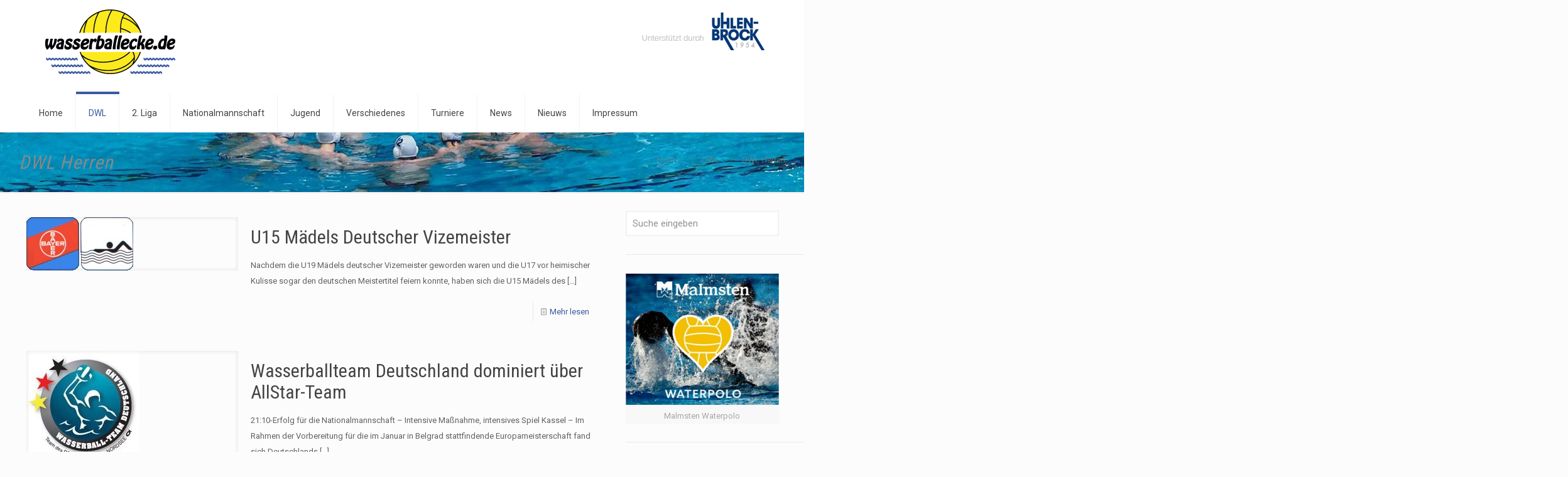

--- FILE ---
content_type: text/html; charset=UTF-8
request_url: https://www.wasserballecke.de/dwl/dwl-herren/page/288/
body_size: 55544
content:
<!DOCTYPE html>
<html lang="de" class="no-js " >

<head>

<meta charset="UTF-8" />
<title>DWL Herren &#8211; Seite 288 &#8211; Wasserballecke &#8211; Aktuelle News, Themen und Topics rund um Wasserball</title>
<meta name='robots' content='max-image-preview:large' />
<meta name="description" content="wasserballecke.de"/>
<link rel="alternate" hreflang="de-DE" href="https://wasserballecke.de/dwl/dwl-herren/page/288/"/>
<meta name="format-detection" content="telephone=no">
<meta name="viewport" content="width=device-width, initial-scale=1, maximum-scale=1" />
<link rel="shortcut icon" href="http://www.wasserballecke.de/wp-content/uploads/2014/12/fav.png" type="image/x-icon" />
<meta name="theme-color" content="#ffffff" media="(prefers-color-scheme: light)">
<meta name="theme-color" content="#ffffff" media="(prefers-color-scheme: dark)">
<link rel='dns-prefetch' href='//www.wasserballecke.de' />
<link rel='dns-prefetch' href='//fonts.googleapis.com' />
<link rel="alternate" type="application/rss+xml" title="Wasserballecke - Aktuelle News, Themen und Topics rund um Wasserball &raquo; Feed" href="https://www.wasserballecke.de/feed/" />
<style id='wp-img-auto-sizes-contain-inline-css' type='text/css'>
img:is([sizes=auto i],[sizes^="auto," i]){contain-intrinsic-size:3000px 1500px}
/*# sourceURL=wp-img-auto-sizes-contain-inline-css */
</style>
<style id='wp-emoji-styles-inline-css' type='text/css'>

	img.wp-smiley, img.emoji {
		display: inline !important;
		border: none !important;
		box-shadow: none !important;
		height: 1em !important;
		width: 1em !important;
		margin: 0 0.07em !important;
		vertical-align: -0.1em !important;
		background: none !important;
		padding: 0 !important;
	}
/*# sourceURL=wp-emoji-styles-inline-css */
</style>
<style id='wp-block-library-inline-css' type='text/css'>
:root{--wp-block-synced-color:#7a00df;--wp-block-synced-color--rgb:122,0,223;--wp-bound-block-color:var(--wp-block-synced-color);--wp-editor-canvas-background:#ddd;--wp-admin-theme-color:#007cba;--wp-admin-theme-color--rgb:0,124,186;--wp-admin-theme-color-darker-10:#006ba1;--wp-admin-theme-color-darker-10--rgb:0,107,160.5;--wp-admin-theme-color-darker-20:#005a87;--wp-admin-theme-color-darker-20--rgb:0,90,135;--wp-admin-border-width-focus:2px}@media (min-resolution:192dpi){:root{--wp-admin-border-width-focus:1.5px}}.wp-element-button{cursor:pointer}:root .has-very-light-gray-background-color{background-color:#eee}:root .has-very-dark-gray-background-color{background-color:#313131}:root .has-very-light-gray-color{color:#eee}:root .has-very-dark-gray-color{color:#313131}:root .has-vivid-green-cyan-to-vivid-cyan-blue-gradient-background{background:linear-gradient(135deg,#00d084,#0693e3)}:root .has-purple-crush-gradient-background{background:linear-gradient(135deg,#34e2e4,#4721fb 50%,#ab1dfe)}:root .has-hazy-dawn-gradient-background{background:linear-gradient(135deg,#faaca8,#dad0ec)}:root .has-subdued-olive-gradient-background{background:linear-gradient(135deg,#fafae1,#67a671)}:root .has-atomic-cream-gradient-background{background:linear-gradient(135deg,#fdd79a,#004a59)}:root .has-nightshade-gradient-background{background:linear-gradient(135deg,#330968,#31cdcf)}:root .has-midnight-gradient-background{background:linear-gradient(135deg,#020381,#2874fc)}:root{--wp--preset--font-size--normal:16px;--wp--preset--font-size--huge:42px}.has-regular-font-size{font-size:1em}.has-larger-font-size{font-size:2.625em}.has-normal-font-size{font-size:var(--wp--preset--font-size--normal)}.has-huge-font-size{font-size:var(--wp--preset--font-size--huge)}.has-text-align-center{text-align:center}.has-text-align-left{text-align:left}.has-text-align-right{text-align:right}.has-fit-text{white-space:nowrap!important}#end-resizable-editor-section{display:none}.aligncenter{clear:both}.items-justified-left{justify-content:flex-start}.items-justified-center{justify-content:center}.items-justified-right{justify-content:flex-end}.items-justified-space-between{justify-content:space-between}.screen-reader-text{border:0;clip-path:inset(50%);height:1px;margin:-1px;overflow:hidden;padding:0;position:absolute;width:1px;word-wrap:normal!important}.screen-reader-text:focus{background-color:#ddd;clip-path:none;color:#444;display:block;font-size:1em;height:auto;left:5px;line-height:normal;padding:15px 23px 14px;text-decoration:none;top:5px;width:auto;z-index:100000}html :where(.has-border-color){border-style:solid}html :where([style*=border-top-color]){border-top-style:solid}html :where([style*=border-right-color]){border-right-style:solid}html :where([style*=border-bottom-color]){border-bottom-style:solid}html :where([style*=border-left-color]){border-left-style:solid}html :where([style*=border-width]){border-style:solid}html :where([style*=border-top-width]){border-top-style:solid}html :where([style*=border-right-width]){border-right-style:solid}html :where([style*=border-bottom-width]){border-bottom-style:solid}html :where([style*=border-left-width]){border-left-style:solid}html :where(img[class*=wp-image-]){height:auto;max-width:100%}:where(figure){margin:0 0 1em}html :where(.is-position-sticky){--wp-admin--admin-bar--position-offset:var(--wp-admin--admin-bar--height,0px)}@media screen and (max-width:600px){html :where(.is-position-sticky){--wp-admin--admin-bar--position-offset:0px}}

/*# sourceURL=wp-block-library-inline-css */
</style><style id='global-styles-inline-css' type='text/css'>
:root{--wp--preset--aspect-ratio--square: 1;--wp--preset--aspect-ratio--4-3: 4/3;--wp--preset--aspect-ratio--3-4: 3/4;--wp--preset--aspect-ratio--3-2: 3/2;--wp--preset--aspect-ratio--2-3: 2/3;--wp--preset--aspect-ratio--16-9: 16/9;--wp--preset--aspect-ratio--9-16: 9/16;--wp--preset--color--black: #000000;--wp--preset--color--cyan-bluish-gray: #abb8c3;--wp--preset--color--white: #ffffff;--wp--preset--color--pale-pink: #f78da7;--wp--preset--color--vivid-red: #cf2e2e;--wp--preset--color--luminous-vivid-orange: #ff6900;--wp--preset--color--luminous-vivid-amber: #fcb900;--wp--preset--color--light-green-cyan: #7bdcb5;--wp--preset--color--vivid-green-cyan: #00d084;--wp--preset--color--pale-cyan-blue: #8ed1fc;--wp--preset--color--vivid-cyan-blue: #0693e3;--wp--preset--color--vivid-purple: #9b51e0;--wp--preset--gradient--vivid-cyan-blue-to-vivid-purple: linear-gradient(135deg,rgb(6,147,227) 0%,rgb(155,81,224) 100%);--wp--preset--gradient--light-green-cyan-to-vivid-green-cyan: linear-gradient(135deg,rgb(122,220,180) 0%,rgb(0,208,130) 100%);--wp--preset--gradient--luminous-vivid-amber-to-luminous-vivid-orange: linear-gradient(135deg,rgb(252,185,0) 0%,rgb(255,105,0) 100%);--wp--preset--gradient--luminous-vivid-orange-to-vivid-red: linear-gradient(135deg,rgb(255,105,0) 0%,rgb(207,46,46) 100%);--wp--preset--gradient--very-light-gray-to-cyan-bluish-gray: linear-gradient(135deg,rgb(238,238,238) 0%,rgb(169,184,195) 100%);--wp--preset--gradient--cool-to-warm-spectrum: linear-gradient(135deg,rgb(74,234,220) 0%,rgb(151,120,209) 20%,rgb(207,42,186) 40%,rgb(238,44,130) 60%,rgb(251,105,98) 80%,rgb(254,248,76) 100%);--wp--preset--gradient--blush-light-purple: linear-gradient(135deg,rgb(255,206,236) 0%,rgb(152,150,240) 100%);--wp--preset--gradient--blush-bordeaux: linear-gradient(135deg,rgb(254,205,165) 0%,rgb(254,45,45) 50%,rgb(107,0,62) 100%);--wp--preset--gradient--luminous-dusk: linear-gradient(135deg,rgb(255,203,112) 0%,rgb(199,81,192) 50%,rgb(65,88,208) 100%);--wp--preset--gradient--pale-ocean: linear-gradient(135deg,rgb(255,245,203) 0%,rgb(182,227,212) 50%,rgb(51,167,181) 100%);--wp--preset--gradient--electric-grass: linear-gradient(135deg,rgb(202,248,128) 0%,rgb(113,206,126) 100%);--wp--preset--gradient--midnight: linear-gradient(135deg,rgb(2,3,129) 0%,rgb(40,116,252) 100%);--wp--preset--font-size--small: 13px;--wp--preset--font-size--medium: 20px;--wp--preset--font-size--large: 36px;--wp--preset--font-size--x-large: 42px;--wp--preset--spacing--20: 0.44rem;--wp--preset--spacing--30: 0.67rem;--wp--preset--spacing--40: 1rem;--wp--preset--spacing--50: 1.5rem;--wp--preset--spacing--60: 2.25rem;--wp--preset--spacing--70: 3.38rem;--wp--preset--spacing--80: 5.06rem;--wp--preset--shadow--natural: 6px 6px 9px rgba(0, 0, 0, 0.2);--wp--preset--shadow--deep: 12px 12px 50px rgba(0, 0, 0, 0.4);--wp--preset--shadow--sharp: 6px 6px 0px rgba(0, 0, 0, 0.2);--wp--preset--shadow--outlined: 6px 6px 0px -3px rgb(255, 255, 255), 6px 6px rgb(0, 0, 0);--wp--preset--shadow--crisp: 6px 6px 0px rgb(0, 0, 0);}:where(.is-layout-flex){gap: 0.5em;}:where(.is-layout-grid){gap: 0.5em;}body .is-layout-flex{display: flex;}.is-layout-flex{flex-wrap: wrap;align-items: center;}.is-layout-flex > :is(*, div){margin: 0;}body .is-layout-grid{display: grid;}.is-layout-grid > :is(*, div){margin: 0;}:where(.wp-block-columns.is-layout-flex){gap: 2em;}:where(.wp-block-columns.is-layout-grid){gap: 2em;}:where(.wp-block-post-template.is-layout-flex){gap: 1.25em;}:where(.wp-block-post-template.is-layout-grid){gap: 1.25em;}.has-black-color{color: var(--wp--preset--color--black) !important;}.has-cyan-bluish-gray-color{color: var(--wp--preset--color--cyan-bluish-gray) !important;}.has-white-color{color: var(--wp--preset--color--white) !important;}.has-pale-pink-color{color: var(--wp--preset--color--pale-pink) !important;}.has-vivid-red-color{color: var(--wp--preset--color--vivid-red) !important;}.has-luminous-vivid-orange-color{color: var(--wp--preset--color--luminous-vivid-orange) !important;}.has-luminous-vivid-amber-color{color: var(--wp--preset--color--luminous-vivid-amber) !important;}.has-light-green-cyan-color{color: var(--wp--preset--color--light-green-cyan) !important;}.has-vivid-green-cyan-color{color: var(--wp--preset--color--vivid-green-cyan) !important;}.has-pale-cyan-blue-color{color: var(--wp--preset--color--pale-cyan-blue) !important;}.has-vivid-cyan-blue-color{color: var(--wp--preset--color--vivid-cyan-blue) !important;}.has-vivid-purple-color{color: var(--wp--preset--color--vivid-purple) !important;}.has-black-background-color{background-color: var(--wp--preset--color--black) !important;}.has-cyan-bluish-gray-background-color{background-color: var(--wp--preset--color--cyan-bluish-gray) !important;}.has-white-background-color{background-color: var(--wp--preset--color--white) !important;}.has-pale-pink-background-color{background-color: var(--wp--preset--color--pale-pink) !important;}.has-vivid-red-background-color{background-color: var(--wp--preset--color--vivid-red) !important;}.has-luminous-vivid-orange-background-color{background-color: var(--wp--preset--color--luminous-vivid-orange) !important;}.has-luminous-vivid-amber-background-color{background-color: var(--wp--preset--color--luminous-vivid-amber) !important;}.has-light-green-cyan-background-color{background-color: var(--wp--preset--color--light-green-cyan) !important;}.has-vivid-green-cyan-background-color{background-color: var(--wp--preset--color--vivid-green-cyan) !important;}.has-pale-cyan-blue-background-color{background-color: var(--wp--preset--color--pale-cyan-blue) !important;}.has-vivid-cyan-blue-background-color{background-color: var(--wp--preset--color--vivid-cyan-blue) !important;}.has-vivid-purple-background-color{background-color: var(--wp--preset--color--vivid-purple) !important;}.has-black-border-color{border-color: var(--wp--preset--color--black) !important;}.has-cyan-bluish-gray-border-color{border-color: var(--wp--preset--color--cyan-bluish-gray) !important;}.has-white-border-color{border-color: var(--wp--preset--color--white) !important;}.has-pale-pink-border-color{border-color: var(--wp--preset--color--pale-pink) !important;}.has-vivid-red-border-color{border-color: var(--wp--preset--color--vivid-red) !important;}.has-luminous-vivid-orange-border-color{border-color: var(--wp--preset--color--luminous-vivid-orange) !important;}.has-luminous-vivid-amber-border-color{border-color: var(--wp--preset--color--luminous-vivid-amber) !important;}.has-light-green-cyan-border-color{border-color: var(--wp--preset--color--light-green-cyan) !important;}.has-vivid-green-cyan-border-color{border-color: var(--wp--preset--color--vivid-green-cyan) !important;}.has-pale-cyan-blue-border-color{border-color: var(--wp--preset--color--pale-cyan-blue) !important;}.has-vivid-cyan-blue-border-color{border-color: var(--wp--preset--color--vivid-cyan-blue) !important;}.has-vivid-purple-border-color{border-color: var(--wp--preset--color--vivid-purple) !important;}.has-vivid-cyan-blue-to-vivid-purple-gradient-background{background: var(--wp--preset--gradient--vivid-cyan-blue-to-vivid-purple) !important;}.has-light-green-cyan-to-vivid-green-cyan-gradient-background{background: var(--wp--preset--gradient--light-green-cyan-to-vivid-green-cyan) !important;}.has-luminous-vivid-amber-to-luminous-vivid-orange-gradient-background{background: var(--wp--preset--gradient--luminous-vivid-amber-to-luminous-vivid-orange) !important;}.has-luminous-vivid-orange-to-vivid-red-gradient-background{background: var(--wp--preset--gradient--luminous-vivid-orange-to-vivid-red) !important;}.has-very-light-gray-to-cyan-bluish-gray-gradient-background{background: var(--wp--preset--gradient--very-light-gray-to-cyan-bluish-gray) !important;}.has-cool-to-warm-spectrum-gradient-background{background: var(--wp--preset--gradient--cool-to-warm-spectrum) !important;}.has-blush-light-purple-gradient-background{background: var(--wp--preset--gradient--blush-light-purple) !important;}.has-blush-bordeaux-gradient-background{background: var(--wp--preset--gradient--blush-bordeaux) !important;}.has-luminous-dusk-gradient-background{background: var(--wp--preset--gradient--luminous-dusk) !important;}.has-pale-ocean-gradient-background{background: var(--wp--preset--gradient--pale-ocean) !important;}.has-electric-grass-gradient-background{background: var(--wp--preset--gradient--electric-grass) !important;}.has-midnight-gradient-background{background: var(--wp--preset--gradient--midnight) !important;}.has-small-font-size{font-size: var(--wp--preset--font-size--small) !important;}.has-medium-font-size{font-size: var(--wp--preset--font-size--medium) !important;}.has-large-font-size{font-size: var(--wp--preset--font-size--large) !important;}.has-x-large-font-size{font-size: var(--wp--preset--font-size--x-large) !important;}
/*# sourceURL=global-styles-inline-css */
</style>

<style id='classic-theme-styles-inline-css' type='text/css'>
/*! This file is auto-generated */
.wp-block-button__link{color:#fff;background-color:#32373c;border-radius:9999px;box-shadow:none;text-decoration:none;padding:calc(.667em + 2px) calc(1.333em + 2px);font-size:1.125em}.wp-block-file__button{background:#32373c;color:#fff;text-decoration:none}
/*# sourceURL=/wp-includes/css/classic-themes.min.css */
</style>
<link rel='stylesheet' id='mfn-be-css' href='https://www.wasserballecke.de/wp-content/themes/betheme/css/be.css?ver=28.2.1' type='text/css' media='all' />
<link rel='stylesheet' id='mfn-animations-css' href='https://www.wasserballecke.de/wp-content/themes/betheme/assets/animations/animations.min.css?ver=28.2.1' type='text/css' media='all' />
<link rel='stylesheet' id='mfn-font-awesome-css' href='https://www.wasserballecke.de/wp-content/themes/betheme/fonts/fontawesome/fontawesome.css?ver=28.2.1' type='text/css' media='all' />
<link rel='stylesheet' id='mfn-responsive-css' href='https://www.wasserballecke.de/wp-content/themes/betheme/css/responsive.css?ver=28.2.1' type='text/css' media='all' />
<link rel='stylesheet' id='mfn-fonts-css' href='https://fonts.googleapis.com/css?family=Roboto%3A1%7CRoboto+Condensed%3A1%7CPatua+One%3A1&#038;display=swap&#038;ver=6.9' type='text/css' media='all' />
<style id='mfn-dynamic-inline-css' type='text/css'>
body:not(.template-slider) #Header_wrapper{background-image:url(http://www.wasserballecke.de/wp-content/uploads/2016/03/waba-title-2016.jpg);background-attachment:fixed}
html{background-color:#FCFCFC}#Wrapper,#Content,.mfn-popup .mfn-popup-content,.mfn-off-canvas-sidebar .mfn-off-canvas-content-wrapper,.mfn-cart-holder,.mfn-header-login,#Top_bar .search_wrapper,#Top_bar .top_bar_right .mfn-live-search-box,.column_livesearch .mfn-live-search-wrapper,.column_livesearch .mfn-live-search-box{background-color:#FCFCFC}.layout-boxed.mfn-bebuilder-header.mfn-ui #Wrapper .mfn-only-sample-content{background-color:#FCFCFC}body:not(.template-slider) #Header{min-height:0px}body.header-below:not(.template-slider) #Header{padding-top:0px}.elementor-page.elementor-default #Content .the_content .section_wrapper{max-width:100%}.elementor-page.elementor-default #Content .section.the_content{width:100%}.elementor-page.elementor-default #Content .section_wrapper .the_content_wrapper{margin-left:0;margin-right:0;width:100%}body,span.date_label,.timeline_items li h3 span,input[type="date"],input[type="text"],input[type="password"],input[type="tel"],input[type="email"],input[type="url"],textarea,select,.offer_li .title h3,.mfn-menu-item-megamenu{font-family:"Roboto",-apple-system,BlinkMacSystemFont,"Segoe UI",Roboto,Oxygen-Sans,Ubuntu,Cantarell,"Helvetica Neue",sans-serif}.lead,.big{font-family:"Roboto",-apple-system,BlinkMacSystemFont,"Segoe UI",Roboto,Oxygen-Sans,Ubuntu,Cantarell,"Helvetica Neue",sans-serif}#menu > ul > li > a,#overlay-menu ul li a{font-family:"Roboto",-apple-system,BlinkMacSystemFont,"Segoe UI",Roboto,Oxygen-Sans,Ubuntu,Cantarell,"Helvetica Neue",sans-serif}#Subheader .title{font-family:"Roboto Condensed",-apple-system,BlinkMacSystemFont,"Segoe UI",Roboto,Oxygen-Sans,Ubuntu,Cantarell,"Helvetica Neue",sans-serif}h1,h2,h3,h4,.text-logo #logo{font-family:"Roboto Condensed",-apple-system,BlinkMacSystemFont,"Segoe UI",Roboto,Oxygen-Sans,Ubuntu,Cantarell,"Helvetica Neue",sans-serif}h5,h6{font-family:"Roboto",-apple-system,BlinkMacSystemFont,"Segoe UI",Roboto,Oxygen-Sans,Ubuntu,Cantarell,"Helvetica Neue",sans-serif}blockquote{font-family:"Patua One",-apple-system,BlinkMacSystemFont,"Segoe UI",Roboto,Oxygen-Sans,Ubuntu,Cantarell,"Helvetica Neue",sans-serif}.chart_box .chart .num,.counter .desc_wrapper .number-wrapper,.how_it_works .image .number,.pricing-box .plan-header .price,.quick_fact .number-wrapper,.woocommerce .product div.entry-summary .price{font-family:"Arial",-apple-system,BlinkMacSystemFont,"Segoe UI",Roboto,Oxygen-Sans,Ubuntu,Cantarell,"Helvetica Neue",sans-serif}body,.mfn-menu-item-megamenu{font-size:13px;line-height:25px;font-weight:400;letter-spacing:0px}.lead,.big{font-size:16px;line-height:28px;font-weight:400;letter-spacing:0px}#menu > ul > li > a,#overlay-menu ul li a{font-size:14px;font-weight:400;letter-spacing:0px}#overlay-menu ul li a{line-height:21px}#Subheader .title{font-size:30px;line-height:35px;font-weight:400;letter-spacing:1px;font-style:italic}h1,.text-logo #logo{font-size:25px;line-height:50px;font-weight:400;letter-spacing:0px}h2{font-size:30px;line-height:34px;font-weight:300;letter-spacing:0px}h3,.woocommerce ul.products li.product h3,.woocommerce #customer_login h2{font-size:25px;line-height:29px;font-weight:300;letter-spacing:0px}h4,.woocommerce .woocommerce-order-details__title,.woocommerce .wc-bacs-bank-details-heading,.woocommerce .woocommerce-customer-details h2{font-size:21px;line-height:25px;font-weight:500;letter-spacing:0px}h5{font-size:15px;line-height:25px;font-weight:700;letter-spacing:0px}h6{font-size:13px;line-height:25px;font-weight:400;letter-spacing:0px}#Intro .intro-title{font-size:70px;line-height:70px;font-weight:400;letter-spacing:0px}@media only screen and (min-width:768px) and (max-width:959px){body,.mfn-menu-item-megamenu{font-size:13px;line-height:25px;font-weight:400;letter-spacing:0px}.lead,.big{font-size:16px;line-height:28px;font-weight:400;letter-spacing:0px}#menu > ul > li > a,#overlay-menu ul li a{font-size:14px;font-weight:400;letter-spacing:0px}#overlay-menu ul li a{line-height:21px}#Subheader .title{font-size:30px;line-height:35px;font-weight:400;letter-spacing:1px;font-style:italic}h1,.text-logo #logo{font-size:25px;line-height:50px;font-weight:400;letter-spacing:0px}h2{font-size:30px;line-height:34px;font-weight:300;letter-spacing:0px}h3,.woocommerce ul.products li.product h3,.woocommerce #customer_login h2{font-size:25px;line-height:29px;font-weight:300;letter-spacing:0px}h4,.woocommerce .woocommerce-order-details__title,.woocommerce .wc-bacs-bank-details-heading,.woocommerce .woocommerce-customer-details h2{font-size:21px;line-height:25px;font-weight:500;letter-spacing:0px}h5{font-size:15px;line-height:25px;font-weight:700;letter-spacing:0px}h6{font-size:13px;line-height:25px;font-weight:400;letter-spacing:0px}#Intro .intro-title{font-size:70px;line-height:70px;font-weight:400;letter-spacing:0px}blockquote{font-size:15px}.chart_box .chart .num{font-size:45px;line-height:45px}.counter .desc_wrapper .number-wrapper{font-size:45px;line-height:45px}.counter .desc_wrapper .title{font-size:14px;line-height:18px}.faq .question .title{font-size:14px}.fancy_heading .title{font-size:38px;line-height:38px}.offer .offer_li .desc_wrapper .title h3{font-size:32px;line-height:32px}.offer_thumb_ul li.offer_thumb_li .desc_wrapper .title h3{font-size:32px;line-height:32px}.pricing-box .plan-header h2{font-size:27px;line-height:27px}.pricing-box .plan-header .price > span{font-size:40px;line-height:40px}.pricing-box .plan-header .price sup.currency{font-size:18px;line-height:18px}.pricing-box .plan-header .price sup.period{font-size:14px;line-height:14px}.quick_fact .number-wrapper{font-size:80px;line-height:80px}.trailer_box .desc h2{font-size:27px;line-height:27px}.widget > h3{font-size:17px;line-height:20px}}@media only screen and (min-width:480px) and (max-width:767px){body,.mfn-menu-item-megamenu{font-size:13px;line-height:25px;font-weight:400;letter-spacing:0px}.lead,.big{font-size:16px;line-height:28px;font-weight:400;letter-spacing:0px}#menu > ul > li > a,#overlay-menu ul li a{font-size:14px;font-weight:400;letter-spacing:0px}#overlay-menu ul li a{line-height:21px}#Subheader .title{font-size:30px;line-height:35px;font-weight:400;letter-spacing:1px;font-style:italic}h1,.text-logo #logo{font-size:25px;line-height:50px;font-weight:400;letter-spacing:0px}h2{font-size:30px;line-height:34px;font-weight:300;letter-spacing:0px}h3,.woocommerce ul.products li.product h3,.woocommerce #customer_login h2{font-size:25px;line-height:29px;font-weight:300;letter-spacing:0px}h4,.woocommerce .woocommerce-order-details__title,.woocommerce .wc-bacs-bank-details-heading,.woocommerce .woocommerce-customer-details h2{font-size:21px;line-height:25px;font-weight:500;letter-spacing:0px}h5{font-size:15px;line-height:25px;font-weight:700;letter-spacing:0px}h6{font-size:13px;line-height:25px;font-weight:400;letter-spacing:0px}#Intro .intro-title{font-size:70px;line-height:70px;font-weight:400;letter-spacing:0px}blockquote{font-size:14px}.chart_box .chart .num{font-size:40px;line-height:40px}.counter .desc_wrapper .number-wrapper{font-size:40px;line-height:40px}.counter .desc_wrapper .title{font-size:13px;line-height:16px}.faq .question .title{font-size:13px}.fancy_heading .title{font-size:34px;line-height:34px}.offer .offer_li .desc_wrapper .title h3{font-size:28px;line-height:28px}.offer_thumb_ul li.offer_thumb_li .desc_wrapper .title h3{font-size:28px;line-height:28px}.pricing-box .plan-header h2{font-size:24px;line-height:24px}.pricing-box .plan-header .price > span{font-size:34px;line-height:34px}.pricing-box .plan-header .price sup.currency{font-size:16px;line-height:16px}.pricing-box .plan-header .price sup.period{font-size:13px;line-height:13px}.quick_fact .number-wrapper{font-size:70px;line-height:70px}.trailer_box .desc h2{font-size:24px;line-height:24px}.widget > h3{font-size:16px;line-height:19px}}@media only screen and (max-width:479px){body,.mfn-menu-item-megamenu{font-size:13px;line-height:25px;font-weight:400;letter-spacing:0px}.lead,.big{font-size:16px;line-height:28px;font-weight:400;letter-spacing:0px}#menu > ul > li > a,#overlay-menu ul li a{font-size:14px;font-weight:400;letter-spacing:0px}#overlay-menu ul li a{line-height:21px}#Subheader .title{font-size:30px;line-height:35px;font-weight:400;letter-spacing:1px;font-style:italic}h1,.text-logo #logo{font-size:25px;line-height:50px;font-weight:400;letter-spacing:0px}h2{font-size:30px;line-height:34px;font-weight:300;letter-spacing:0px}h3,.woocommerce ul.products li.product h3,.woocommerce #customer_login h2{font-size:25px;line-height:29px;font-weight:300;letter-spacing:0px}h4,.woocommerce .woocommerce-order-details__title,.woocommerce .wc-bacs-bank-details-heading,.woocommerce .woocommerce-customer-details h2{font-size:21px;line-height:25px;font-weight:500;letter-spacing:0px}h5{font-size:15px;line-height:25px;font-weight:700;letter-spacing:0px}h6{font-size:13px;line-height:25px;font-weight:400;letter-spacing:0px}#Intro .intro-title{font-size:70px;line-height:70px;font-weight:400;letter-spacing:0px}blockquote{font-size:13px}.chart_box .chart .num{font-size:35px;line-height:35px}.counter .desc_wrapper .number-wrapper{font-size:35px;line-height:35px}.counter .desc_wrapper .title{font-size:13px;line-height:26px}.faq .question .title{font-size:13px}.fancy_heading .title{font-size:30px;line-height:30px}.offer .offer_li .desc_wrapper .title h3{font-size:26px;line-height:26px}.offer_thumb_ul li.offer_thumb_li .desc_wrapper .title h3{font-size:26px;line-height:26px}.pricing-box .plan-header h2{font-size:21px;line-height:21px}.pricing-box .plan-header .price > span{font-size:32px;line-height:32px}.pricing-box .plan-header .price sup.currency{font-size:14px;line-height:14px}.pricing-box .plan-header .price sup.period{font-size:13px;line-height:13px}.quick_fact .number-wrapper{font-size:60px;line-height:60px}.trailer_box .desc h2{font-size:21px;line-height:21px}.widget > h3{font-size:15px;line-height:18px}}.with_aside .sidebar.columns{width:23%}.with_aside .sections_group{width:77%}.aside_both .sidebar.columns{width:18%}.aside_both .sidebar.sidebar-1{margin-left:-82%}.aside_both .sections_group{width:64%;margin-left:18%}@media only screen and (min-width:1240px){#Wrapper,.with_aside .content_wrapper{max-width:1240px}body.layout-boxed.mfn-header-scrolled .mfn-header-tmpl.mfn-sticky-layout-width{max-width:1240px;left:0;right:0;margin-left:auto;margin-right:auto}body.layout-boxed:not(.mfn-header-scrolled) .mfn-header-tmpl.mfn-header-layout-width,body.layout-boxed .mfn-header-tmpl.mfn-header-layout-width:not(.mfn-hasSticky){max-width:1240px;left:0;right:0;margin-left:auto;margin-right:auto}body.layout-boxed.mfn-bebuilder-header.mfn-ui .mfn-only-sample-content{max-width:1240px;margin-left:auto;margin-right:auto}.section_wrapper,.container{max-width:1220px}.layout-boxed.header-boxed #Top_bar.is-sticky{max-width:1240px}}@media only screen and (max-width:767px){#Wrapper{max-width:calc(100% - 67px)}.content_wrapper .section_wrapper,.container,.four.columns .widget-area{max-width:550px !important;padding-left:33px;padding-right:33px}}body{--mfn-button-font-family:inherit;--mfn-button-font-size:13px;--mfn-button-font-weight:400;--mfn-button-font-style:inherit;--mfn-button-letter-spacing:0px;--mfn-button-padding:16px 20px 16px 20px;--mfn-button-border-width:0px;--mfn-button-border-radius:5px;--mfn-button-gap:10px;--mfn-button-transition:0.2s;--mfn-button-color:#747474;--mfn-button-color-hover:#747474;--mfn-button-bg:#f7f7f7;--mfn-button-bg-hover:#eaeaea;--mfn-button-border-color:transparent;--mfn-button-border-color-hover:transparent;--mfn-button-icon-color:#747474;--mfn-button-icon-color-hover:#747474;--mfn-button-box-shadow:unset;--mfn-button-theme-color:#ffffff;--mfn-button-theme-color-hover:#ffffff;--mfn-button-theme-bg:#3c5aa2;--mfn-button-theme-bg-hover:#2f4d95;--mfn-button-theme-border-color:transparent;--mfn-button-theme-border-color-hover:transparent;--mfn-button-theme-icon-color:#ffffff;--mfn-button-theme-icon-color-hover:#ffffff;--mfn-button-theme-box-shadow:unset;--mfn-button-shop-color:#ffffff;--mfn-button-shop-color-hover:#ffffff;--mfn-button-shop-bg:#3c5aa2;--mfn-button-shop-bg-hover:#2f4d95;--mfn-button-shop-border-color:transparent;--mfn-button-shop-border-color-hover:transparent;--mfn-button-shop-icon-color:#626262;--mfn-button-shop-icon-color-hover:#626262;--mfn-button-shop-box-shadow:unset;--mfn-button-action-color:#747474;--mfn-button-action-color-hover:#747474;--mfn-button-action-bg:#f7f7f7;--mfn-button-action-bg-hover:#eaeaea;--mfn-button-action-border-color:transparent;--mfn-button-action-border-color-hover:transparent;--mfn-button-action-icon-color:#747474;--mfn-button-action-icon-color-hover:#747474;--mfn-button-action-box-shadow:unset;--mfn-product-list-gallery-slider-arrow-bg:#fff;--mfn-product-list-gallery-slider-arrow-bg-hover:#fff;--mfn-product-list-gallery-slider-arrow-color:#000;--mfn-product-list-gallery-slider-arrow-color-hover:#000;--mfn-product-list-gallery-slider-dots-bg:rgba(0,0,0,0.3);--mfn-product-list-gallery-slider-dots-bg-active:#000;--mfn-product-list-gallery-slider-padination-bg:transparent;--mfn-product-list-gallery-slider-dots-size:8px;--mfn-product-list-gallery-slider-nav-border-radius:0px;--mfn-product-list-gallery-slider-nav-offset:0px;--mfn-product-list-gallery-slider-dots-gap:5px}@media only screen and (max-width:959px){body{}}@media only screen and (max-width:768px){body{}}.mfn-cookies,.mfn-cookies-reopen{--mfn-gdpr2-container-text-color:#626262;--mfn-gdpr2-container-strong-color:#07070a;--mfn-gdpr2-container-bg:#ffffff;--mfn-gdpr2-container-overlay:rgba(25,37,48,0.6);--mfn-gdpr2-details-box-bg:#fbfbfb;--mfn-gdpr2-details-switch-bg:#00032a;--mfn-gdpr2-details-switch-bg-active:#5acb65;--mfn-gdpr2-tabs-text-color:#07070a;--mfn-gdpr2-tabs-text-color-active:#0089f7;--mfn-gdpr2-tabs-border:rgba(8,8,14,0.1);--mfn-gdpr2-buttons-box-bg:#fbfbfb;--mfn-gdpr2-reopen-background:#fff;--mfn-gdpr2-reopen-color:#222}#Top_bar #logo,.header-fixed #Top_bar #logo,.header-plain #Top_bar #logo,.header-transparent #Top_bar #logo{height:60px;line-height:60px;padding:15px 0}.logo-overflow #Top_bar:not(.is-sticky) .logo{height:90px}#Top_bar .menu > li > a{padding:15px 0}.menu-highlight:not(.header-creative) #Top_bar .menu > li > a{margin:20px 0}.header-plain:not(.menu-highlight) #Top_bar .menu > li > a span:not(.description){line-height:90px}.header-fixed #Top_bar .menu > li > a{padding:30px 0}@media only screen and (max-width:767px){.mobile-header-mini #Top_bar #logo{height:50px!important;line-height:50px!important;margin:5px 0}}#Top_bar #logo img.svg{width:100px}.image_frame,.wp-caption{border-width:0px}.alert{border-radius:0px}#Top_bar .top_bar_right .top-bar-right-input input{width:200px}.mfn-live-search-box .mfn-live-search-list{max-height:300px}#Side_slide{right:-250px;width:250px}#Side_slide.left{left:-250px}.blog-teaser li .desc-wrapper .desc{background-position-y:-1px}.mfn-free-delivery-info{--mfn-free-delivery-bar:#3c5aa2;--mfn-free-delivery-bg:rgba(0,0,0,0.1);--mfn-free-delivery-achieved:#3c5aa2}#back_to_top i{color:#65666C}.mfn-product-list-gallery-slider .mfn-product-list-gallery-slider-arrow{display:flex}@media only screen and ( max-width:767px ){}@media only screen and (min-width:1240px){body:not(.header-simple) #Top_bar #menu{display:block!important}.tr-menu #Top_bar #menu{background:none!important}#Top_bar .menu > li > ul.mfn-megamenu > li{float:left}#Top_bar .menu > li > ul.mfn-megamenu > li.mfn-megamenu-cols-1{width:100%}#Top_bar .menu > li > ul.mfn-megamenu > li.mfn-megamenu-cols-2{width:50%}#Top_bar .menu > li > ul.mfn-megamenu > li.mfn-megamenu-cols-3{width:33.33%}#Top_bar .menu > li > ul.mfn-megamenu > li.mfn-megamenu-cols-4{width:25%}#Top_bar .menu > li > ul.mfn-megamenu > li.mfn-megamenu-cols-5{width:20%}#Top_bar .menu > li > ul.mfn-megamenu > li.mfn-megamenu-cols-6{width:16.66%}#Top_bar .menu > li > ul.mfn-megamenu > li > ul{display:block!important;position:inherit;left:auto;top:auto;border-width:0 1px 0 0}#Top_bar .menu > li > ul.mfn-megamenu > li:last-child > ul{border:0}#Top_bar .menu > li > ul.mfn-megamenu > li > ul li{width:auto}#Top_bar .menu > li > ul.mfn-megamenu a.mfn-megamenu-title{text-transform:uppercase;font-weight:400;background:none}#Top_bar .menu > li > ul.mfn-megamenu a .menu-arrow{display:none}.menuo-right #Top_bar .menu > li > ul.mfn-megamenu{left:0;width:98%!important;margin:0 1%;padding:20px 0}.menuo-right #Top_bar .menu > li > ul.mfn-megamenu-bg{box-sizing:border-box}#Top_bar .menu > li > ul.mfn-megamenu-bg{padding:20px 166px 20px 20px;background-repeat:no-repeat;background-position:right bottom}.rtl #Top_bar .menu > li > ul.mfn-megamenu-bg{padding-left:166px;padding-right:20px;background-position:left bottom}#Top_bar .menu > li > ul.mfn-megamenu-bg > li{background:none}#Top_bar .menu > li > ul.mfn-megamenu-bg > li a{border:none}#Top_bar .menu > li > ul.mfn-megamenu-bg > li > ul{background:none!important;-webkit-box-shadow:0 0 0 0;-moz-box-shadow:0 0 0 0;box-shadow:0 0 0 0}.mm-vertical #Top_bar .container{position:relative}.mm-vertical #Top_bar .top_bar_left{position:static}.mm-vertical #Top_bar .menu > li ul{box-shadow:0 0 0 0 transparent!important;background-image:none}.mm-vertical #Top_bar .menu > li > ul.mfn-megamenu{padding:20px 0}.mm-vertical.header-plain #Top_bar .menu > li > ul.mfn-megamenu{width:100%!important;margin:0}.mm-vertical #Top_bar .menu > li > ul.mfn-megamenu > li{display:table-cell;float:none!important;width:10%;padding:0 15px;border-right:1px solid rgba(0,0,0,0.05)}.mm-vertical #Top_bar .menu > li > ul.mfn-megamenu > li:last-child{border-right-width:0}.mm-vertical #Top_bar .menu > li > ul.mfn-megamenu > li.hide-border{border-right-width:0}.mm-vertical #Top_bar .menu > li > ul.mfn-megamenu > li a{border-bottom-width:0;padding:9px 15px;line-height:120%}.mm-vertical #Top_bar .menu > li > ul.mfn-megamenu a.mfn-megamenu-title{font-weight:700}.rtl .mm-vertical #Top_bar .menu > li > ul.mfn-megamenu > li:first-child{border-right-width:0}.rtl .mm-vertical #Top_bar .menu > li > ul.mfn-megamenu > li:last-child{border-right-width:1px}body.header-shop #Top_bar #menu{display:flex!important;background-color:transparent}.header-shop #Top_bar.is-sticky .top_bar_row_second{display:none}.header-plain:not(.menuo-right) #Header .top_bar_left{width:auto!important}.header-stack.header-center #Top_bar #menu{display:inline-block!important}.header-simple #Top_bar #menu{display:none;height:auto;width:300px;bottom:auto;top:100%;right:1px;position:absolute;margin:0}.header-simple #Header a.responsive-menu-toggle{display:block;right:10px}.header-simple #Top_bar #menu > ul{width:100%;float:left}.header-simple #Top_bar #menu ul li{width:100%;padding-bottom:0;border-right:0;position:relative}.header-simple #Top_bar #menu ul li a{padding:0 20px;margin:0;display:block;height:auto;line-height:normal;border:none}.header-simple #Top_bar #menu ul li a:not(.menu-toggle):after{display:none}.header-simple #Top_bar #menu ul li a span{border:none;line-height:44px;display:inline;padding:0}.header-simple #Top_bar #menu ul li.submenu .menu-toggle{display:block;position:absolute;right:0;top:0;width:44px;height:44px;line-height:44px;font-size:30px;font-weight:300;text-align:center;cursor:pointer;color:#444;opacity:0.33;transform:unset}.header-simple #Top_bar #menu ul li.submenu .menu-toggle:after{content:"+";position:static}.header-simple #Top_bar #menu ul li.hover > .menu-toggle:after{content:"-"}.header-simple #Top_bar #menu ul li.hover a{border-bottom:0}.header-simple #Top_bar #menu ul.mfn-megamenu li .menu-toggle{display:none}.header-simple #Top_bar #menu ul li ul{position:relative!important;left:0!important;top:0;padding:0;margin:0!important;width:auto!important;background-image:none}.header-simple #Top_bar #menu ul li ul li{width:100%!important;display:block;padding:0}.header-simple #Top_bar #menu ul li ul li a{padding:0 20px 0 30px}.header-simple #Top_bar #menu ul li ul li a .menu-arrow{display:none}.header-simple #Top_bar #menu ul li ul li a span{padding:0}.header-simple #Top_bar #menu ul li ul li a span:after{display:none!important}.header-simple #Top_bar .menu > li > ul.mfn-megamenu a.mfn-megamenu-title{text-transform:uppercase;font-weight:400}.header-simple #Top_bar .menu > li > ul.mfn-megamenu > li > ul{display:block!important;position:inherit;left:auto;top:auto}.header-simple #Top_bar #menu ul li ul li ul{border-left:0!important;padding:0;top:0}.header-simple #Top_bar #menu ul li ul li ul li a{padding:0 20px 0 40px}.rtl.header-simple #Top_bar #menu{left:1px;right:auto}.rtl.header-simple #Top_bar a.responsive-menu-toggle{left:10px;right:auto}.rtl.header-simple #Top_bar #menu ul li.submenu .menu-toggle{left:0;right:auto}.rtl.header-simple #Top_bar #menu ul li ul{left:auto!important;right:0!important}.rtl.header-simple #Top_bar #menu ul li ul li a{padding:0 30px 0 20px}.rtl.header-simple #Top_bar #menu ul li ul li ul li a{padding:0 40px 0 20px}.menu-highlight #Top_bar .menu > li{margin:0 2px}.menu-highlight:not(.header-creative) #Top_bar .menu > li > a{padding:0;-webkit-border-radius:5px;border-radius:5px}.menu-highlight #Top_bar .menu > li > a:after{display:none}.menu-highlight #Top_bar .menu > li > a span:not(.description){line-height:50px}.menu-highlight #Top_bar .menu > li > a span.description{display:none}.menu-highlight.header-stack #Top_bar .menu > li > a{margin:10px 0!important}.menu-highlight.header-stack #Top_bar .menu > li > a span:not(.description){line-height:40px}.menu-highlight.header-simple #Top_bar #menu ul li,.menu-highlight.header-creative #Top_bar #menu ul li{margin:0}.menu-highlight.header-simple #Top_bar #menu ul li > a,.menu-highlight.header-creative #Top_bar #menu ul li > a{-webkit-border-radius:0;border-radius:0}.menu-highlight:not(.header-fixed):not(.header-simple) #Top_bar.is-sticky .menu > li > a{margin:10px 0!important;padding:5px 0!important}.menu-highlight:not(.header-fixed):not(.header-simple) #Top_bar.is-sticky .menu > li > a span{line-height:30px!important}.header-modern.menu-highlight.menuo-right .menu_wrapper{margin-right:20px}.menu-line-below #Top_bar .menu > li > a:not(.menu-toggle):after{top:auto;bottom:-4px}.menu-line-below #Top_bar.is-sticky .menu > li > a:not(.menu-toggle):after{top:auto;bottom:-4px}.menu-line-below-80 #Top_bar:not(.is-sticky) .menu > li > a:not(.menu-toggle):after{height:4px;left:10%;top:50%;margin-top:20px;width:80%}.menu-line-below-80-1 #Top_bar:not(.is-sticky) .menu > li > a:not(.menu-toggle):after{height:1px;left:10%;top:50%;margin-top:20px;width:80%}.menu-link-color #Top_bar .menu > li > a:not(.menu-toggle):after{display:none!important}.menu-arrow-top #Top_bar .menu > li > a:after{background:none repeat scroll 0 0 rgba(0,0,0,0)!important;border-color:#ccc transparent transparent;border-style:solid;border-width:7px 7px 0;display:block;height:0;left:50%;margin-left:-7px;top:0!important;width:0}.menu-arrow-top #Top_bar.is-sticky .menu > li > a:after{top:0!important}.menu-arrow-bottom #Top_bar .menu > li > a:after{background:none!important;border-color:transparent transparent #ccc;border-style:solid;border-width:0 7px 7px;display:block;height:0;left:50%;margin-left:-7px;top:auto;bottom:0;width:0}.menu-arrow-bottom #Top_bar.is-sticky .menu > li > a:after{top:auto;bottom:0}.menuo-no-borders #Top_bar .menu > li > a span{border-width:0!important}.menuo-no-borders #Header_creative #Top_bar .menu > li > a span{border-bottom-width:0}.menuo-no-borders.header-plain #Top_bar a#header_cart,.menuo-no-borders.header-plain #Top_bar a#search_button,.menuo-no-borders.header-plain #Top_bar .wpml-languages,.menuo-no-borders.header-plain #Top_bar a.action_button{border-width:0}.menuo-right #Top_bar .menu_wrapper{float:right}.menuo-right.header-stack:not(.header-center) #Top_bar .menu_wrapper{margin-right:150px}body.header-creative{padding-left:50px}body.header-creative.header-open{padding-left:250px}body.error404,body.under-construction,body.elementor-maintenance-mode,body.template-blank,body.under-construction.header-rtl.header-creative.header-open{padding-left:0!important;padding-right:0!important}.header-creative.footer-fixed #Footer,.header-creative.footer-sliding #Footer,.header-creative.footer-stick #Footer.is-sticky{box-sizing:border-box;padding-left:50px}.header-open.footer-fixed #Footer,.header-open.footer-sliding #Footer,.header-creative.footer-stick #Footer.is-sticky{padding-left:250px}.header-rtl.header-creative.footer-fixed #Footer,.header-rtl.header-creative.footer-sliding #Footer,.header-rtl.header-creative.footer-stick #Footer.is-sticky{padding-left:0;padding-right:50px}.header-rtl.header-open.footer-fixed #Footer,.header-rtl.header-open.footer-sliding #Footer,.header-rtl.header-creative.footer-stick #Footer.is-sticky{padding-right:250px}#Header_creative{background-color:#fff;position:fixed;width:250px;height:100%;left:-200px;top:0;z-index:9002;-webkit-box-shadow:2px 0 4px 2px rgba(0,0,0,.15);box-shadow:2px 0 4px 2px rgba(0,0,0,.15)}#Header_creative .container{width:100%}#Header_creative .creative-wrapper{opacity:0;margin-right:50px}#Header_creative a.creative-menu-toggle{display:block;width:34px;height:34px;line-height:34px;font-size:22px;text-align:center;position:absolute;top:10px;right:8px;border-radius:3px}.admin-bar #Header_creative a.creative-menu-toggle{top:42px}#Header_creative #Top_bar{position:static;width:100%}#Header_creative #Top_bar .top_bar_left{width:100%!important;float:none}#Header_creative #Top_bar .logo{float:none;text-align:center;margin:15px 0}#Header_creative #Top_bar #menu{background-color:transparent}#Header_creative #Top_bar .menu_wrapper{float:none;margin:0 0 30px}#Header_creative #Top_bar .menu > li{width:100%;float:none;position:relative}#Header_creative #Top_bar .menu > li > a{padding:0;text-align:center}#Header_creative #Top_bar .menu > li > a:after{display:none}#Header_creative #Top_bar .menu > li > a span{border-right:0;border-bottom-width:1px;line-height:38px}#Header_creative #Top_bar .menu li ul{left:100%;right:auto;top:0;box-shadow:2px 2px 2px 0 rgba(0,0,0,0.03);-webkit-box-shadow:2px 2px 2px 0 rgba(0,0,0,0.03)}#Header_creative #Top_bar .menu > li > ul.mfn-megamenu{margin:0;width:700px!important}#Header_creative #Top_bar .menu > li > ul.mfn-megamenu > li > ul{left:0}#Header_creative #Top_bar .menu li ul li a{padding-top:9px;padding-bottom:8px}#Header_creative #Top_bar .menu li ul li ul{top:0}#Header_creative #Top_bar .menu > li > a span.description{display:block;font-size:13px;line-height:28px!important;clear:both}.menuo-arrows #Top_bar .menu > li.submenu > a > span:after{content:unset!important}#Header_creative #Top_bar .top_bar_right{width:100%!important;float:left;height:auto;margin-bottom:35px;text-align:center;padding:0 20px;top:0;-webkit-box-sizing:border-box;-moz-box-sizing:border-box;box-sizing:border-box}#Header_creative #Top_bar .top_bar_right:before{content:none}#Header_creative #Top_bar .top_bar_right .top_bar_right_wrapper{flex-wrap:wrap;justify-content:center}#Header_creative #Top_bar .top_bar_right .top-bar-right-icon,#Header_creative #Top_bar .top_bar_right .wpml-languages,#Header_creative #Top_bar .top_bar_right .top-bar-right-button,#Header_creative #Top_bar .top_bar_right .top-bar-right-input{min-height:30px;margin:5px}#Header_creative #Top_bar .search_wrapper{left:100%;top:auto}#Header_creative #Top_bar .banner_wrapper{display:block;text-align:center}#Header_creative #Top_bar .banner_wrapper img{max-width:100%;height:auto;display:inline-block}#Header_creative #Action_bar{display:none;position:absolute;bottom:0;top:auto;clear:both;padding:0 20px;box-sizing:border-box}#Header_creative #Action_bar .contact_details{width:100%;text-align:center;margin-bottom:20px}#Header_creative #Action_bar .contact_details li{padding:0}#Header_creative #Action_bar .social{float:none;text-align:center;padding:5px 0 15px}#Header_creative #Action_bar .social li{margin-bottom:2px}#Header_creative #Action_bar .social-menu{float:none;text-align:center}#Header_creative #Action_bar .social-menu li{border-color:rgba(0,0,0,.1)}#Header_creative .social li a{color:rgba(0,0,0,.5)}#Header_creative .social li a:hover{color:#000}#Header_creative .creative-social{position:absolute;bottom:10px;right:0;width:50px}#Header_creative .creative-social li{display:block;float:none;width:100%;text-align:center;margin-bottom:5px}.header-creative .fixed-nav.fixed-nav-prev{margin-left:50px}.header-creative.header-open .fixed-nav.fixed-nav-prev{margin-left:250px}.menuo-last #Header_creative #Top_bar .menu li.last ul{top:auto;bottom:0}.header-open #Header_creative{left:0}.header-open #Header_creative .creative-wrapper{opacity:1;margin:0!important}.header-open #Header_creative .creative-menu-toggle,.header-open #Header_creative .creative-social{display:none}.header-open #Header_creative #Action_bar{display:block}body.header-rtl.header-creative{padding-left:0;padding-right:50px}.header-rtl #Header_creative{left:auto;right:-200px}.header-rtl #Header_creative .creative-wrapper{margin-left:50px;margin-right:0}.header-rtl #Header_creative a.creative-menu-toggle{left:8px;right:auto}.header-rtl #Header_creative .creative-social{left:0;right:auto}.header-rtl #Footer #back_to_top.sticky{right:125px}.header-rtl #popup_contact{right:70px}.header-rtl #Header_creative #Top_bar .menu li ul{left:auto;right:100%}.header-rtl #Header_creative #Top_bar .search_wrapper{left:auto;right:100%}.header-rtl .fixed-nav.fixed-nav-prev{margin-left:0!important}.header-rtl .fixed-nav.fixed-nav-next{margin-right:50px}body.header-rtl.header-creative.header-open{padding-left:0;padding-right:250px!important}.header-rtl.header-open #Header_creative{left:auto;right:0}.header-rtl.header-open #Footer #back_to_top.sticky{right:325px}.header-rtl.header-open #popup_contact{right:270px}.header-rtl.header-open .fixed-nav.fixed-nav-next{margin-right:250px}#Header_creative.active{left:-1px}.header-rtl #Header_creative.active{left:auto;right:-1px}#Header_creative.active .creative-wrapper{opacity:1;margin:0}.header-creative .vc_row[data-vc-full-width]{padding-left:50px}.header-creative.header-open .vc_row[data-vc-full-width]{padding-left:250px}.header-open .vc_parallax .vc_parallax-inner{left:auto;width:calc(100% - 250px)}.header-open.header-rtl .vc_parallax .vc_parallax-inner{left:0;right:auto}#Header_creative.scroll{height:100%;overflow-y:auto}#Header_creative.scroll:not(.dropdown) .menu li ul{display:none!important}#Header_creative.scroll #Action_bar{position:static}#Header_creative.dropdown{outline:none}#Header_creative.dropdown #Top_bar .menu_wrapper{float:left;width:100%}#Header_creative.dropdown #Top_bar #menu ul li{position:relative;float:left}#Header_creative.dropdown #Top_bar #menu ul li a:not(.menu-toggle):after{display:none}#Header_creative.dropdown #Top_bar #menu ul li a span{line-height:38px;padding:0}#Header_creative.dropdown #Top_bar #menu ul li.submenu .menu-toggle{display:block;position:absolute;right:0;top:0;width:38px;height:38px;line-height:38px;font-size:26px;font-weight:300;text-align:center;cursor:pointer;color:#444;opacity:0.33;z-index:203}#Header_creative.dropdown #Top_bar #menu ul li.submenu .menu-toggle:after{content:"+";position:static}#Header_creative.dropdown #Top_bar #menu ul li.hover > .menu-toggle:after{content:"-"}#Header_creative.dropdown #Top_bar #menu ul.sub-menu li:not(:last-of-type) a{border-bottom:0}#Header_creative.dropdown #Top_bar #menu ul.mfn-megamenu li .menu-toggle{display:none}#Header_creative.dropdown #Top_bar #menu ul li ul{position:relative!important;left:0!important;top:0;padding:0;margin-left:0!important;width:auto!important;background-image:none}#Header_creative.dropdown #Top_bar #menu ul li ul li{width:100%!important}#Header_creative.dropdown #Top_bar #menu ul li ul li a{padding:0 10px;text-align:center}#Header_creative.dropdown #Top_bar #menu ul li ul li a .menu-arrow{display:none}#Header_creative.dropdown #Top_bar #menu ul li ul li a span{padding:0}#Header_creative.dropdown #Top_bar #menu ul li ul li a span:after{display:none!important}#Header_creative.dropdown #Top_bar .menu > li > ul.mfn-megamenu a.mfn-megamenu-title{text-transform:uppercase;font-weight:400}#Header_creative.dropdown #Top_bar .menu > li > ul.mfn-megamenu > li > ul{display:block!important;position:inherit;left:auto;top:auto}#Header_creative.dropdown #Top_bar #menu ul li ul li ul{border-left:0!important;padding:0;top:0}#Header_creative{transition:left .5s ease-in-out,right .5s ease-in-out}#Header_creative .creative-wrapper{transition:opacity .5s ease-in-out,margin 0s ease-in-out .5s}#Header_creative.active .creative-wrapper{transition:opacity .5s ease-in-out,margin 0s ease-in-out}}@media only screen and (min-width:1240px){#Top_bar.is-sticky{position:fixed!important;width:100%;left:0;top:-60px;height:60px;z-index:701;background:#fff;opacity:.97;-webkit-box-shadow:0 2px 5px 0 rgba(0,0,0,0.1);-moz-box-shadow:0 2px 5px 0 rgba(0,0,0,0.1);box-shadow:0 2px 5px 0 rgba(0,0,0,0.1)}.layout-boxed.header-boxed #Top_bar.is-sticky{left:50%;-webkit-transform:translateX(-50%);transform:translateX(-50%)}#Top_bar.is-sticky .top_bar_left,#Top_bar.is-sticky .top_bar_right,#Top_bar.is-sticky .top_bar_right:before{background:none;box-shadow:unset}#Top_bar.is-sticky .logo{width:auto;margin:0 30px 0 20px;padding:0}#Top_bar.is-sticky #logo,#Top_bar.is-sticky .custom-logo-link{padding:5px 0!important;height:50px!important;line-height:50px!important}.logo-no-sticky-padding #Top_bar.is-sticky #logo{height:60px!important;line-height:60px!important}#Top_bar.is-sticky #logo img.logo-main{display:none}#Top_bar.is-sticky #logo img.logo-sticky{display:inline;max-height:35px}.logo-sticky-width-auto #Top_bar.is-sticky #logo img.logo-sticky{width:auto}#Top_bar.is-sticky .menu_wrapper{clear:none}#Top_bar.is-sticky .menu_wrapper .menu > li > a{padding:15px 0}#Top_bar.is-sticky .menu > li > a,#Top_bar.is-sticky .menu > li > a span{line-height:30px}#Top_bar.is-sticky .menu > li > a:after{top:auto;bottom:-4px}#Top_bar.is-sticky .menu > li > a span.description{display:none}#Top_bar.is-sticky .secondary_menu_wrapper,#Top_bar.is-sticky .banner_wrapper{display:none}.header-overlay #Top_bar.is-sticky{display:none}.sticky-dark #Top_bar.is-sticky,.sticky-dark #Top_bar.is-sticky #menu{background:rgba(0,0,0,.8)}.sticky-dark #Top_bar.is-sticky .menu > li:not(.current-menu-item) > a{color:#fff}.sticky-dark #Top_bar.is-sticky .top_bar_right .top-bar-right-icon{color:rgba(255,255,255,.9)}.sticky-dark #Top_bar.is-sticky .top_bar_right .top-bar-right-icon svg .path{stroke:rgba(255,255,255,.9)}.sticky-dark #Top_bar.is-sticky .wpml-languages a.active,.sticky-dark #Top_bar.is-sticky .wpml-languages ul.wpml-lang-dropdown{background:rgba(0,0,0,0.1);border-color:rgba(0,0,0,0.1)}.sticky-white #Top_bar.is-sticky,.sticky-white #Top_bar.is-sticky #menu{background:rgba(255,255,255,.8)}.sticky-white #Top_bar.is-sticky .menu > li:not(.current-menu-item) > a{color:#222}.sticky-white #Top_bar.is-sticky .top_bar_right .top-bar-right-icon{color:rgba(0,0,0,.8)}.sticky-white #Top_bar.is-sticky .top_bar_right .top-bar-right-icon svg .path{stroke:rgba(0,0,0,.8)}.sticky-white #Top_bar.is-sticky .wpml-languages a.active,.sticky-white #Top_bar.is-sticky .wpml-languages ul.wpml-lang-dropdown{background:rgba(255,255,255,0.1);border-color:rgba(0,0,0,0.1)}}@media only screen and (min-width:768px) and (max-width:1240px){.header_placeholder{height:0!important}}@media only screen and (max-width:1239px){#Top_bar #menu{display:none;height:auto;width:300px;bottom:auto;top:100%;right:1px;position:absolute;margin:0}#Top_bar a.responsive-menu-toggle{display:block}#Top_bar #menu > ul{width:100%;float:left}#Top_bar #menu ul li{width:100%;padding-bottom:0;border-right:0;position:relative}#Top_bar #menu ul li a{padding:0 25px;margin:0;display:block;height:auto;line-height:normal;border:none}#Top_bar #menu ul li a:not(.menu-toggle):after{display:none}#Top_bar #menu ul li a span{border:none;line-height:44px;display:inline;padding:0}#Top_bar #menu ul li a span.description{margin:0 0 0 5px}#Top_bar #menu ul li.submenu .menu-toggle{display:block;position:absolute;right:15px;top:0;width:44px;height:44px;line-height:44px;font-size:30px;font-weight:300;text-align:center;cursor:pointer;color:#444;opacity:0.33;transform:unset}#Top_bar #menu ul li.submenu .menu-toggle:after{content:"+";position:static}#Top_bar #menu ul li.hover > .menu-toggle:after{content:"-"}#Top_bar #menu ul li.hover a{border-bottom:0}#Top_bar #menu ul li a span:after{display:none!important}#Top_bar #menu ul.mfn-megamenu li .menu-toggle{display:none}.menuo-arrows.keyboard-support #Top_bar .menu > li.submenu > a:not(.menu-toggle):after,.menuo-arrows:not(.keyboard-support) #Top_bar .menu > li.submenu > a:not(.menu-toggle)::after{display:none !important}#Top_bar #menu ul li ul{position:relative!important;left:0!important;top:0;padding:0;margin-left:0!important;width:auto!important;background-image:none!important;box-shadow:0 0 0 0 transparent!important;-webkit-box-shadow:0 0 0 0 transparent!important}#Top_bar #menu ul li ul li{width:100%!important}#Top_bar #menu ul li ul li a{padding:0 20px 0 35px}#Top_bar #menu ul li ul li a .menu-arrow{display:none}#Top_bar #menu ul li ul li a span{padding:0}#Top_bar #menu ul li ul li a span:after{display:none!important}#Top_bar .menu > li > ul.mfn-megamenu a.mfn-megamenu-title{text-transform:uppercase;font-weight:400}#Top_bar .menu > li > ul.mfn-megamenu > li > ul{display:block!important;position:inherit;left:auto;top:auto}#Top_bar #menu ul li ul li ul{border-left:0!important;padding:0;top:0}#Top_bar #menu ul li ul li ul li a{padding:0 20px 0 45px}#Header #menu > ul > li.current-menu-item > a,#Header #menu > ul > li.current_page_item > a,#Header #menu > ul > li.current-menu-parent > a,#Header #menu > ul > li.current-page-parent > a,#Header #menu > ul > li.current-menu-ancestor > a,#Header #menu > ul > li.current_page_ancestor > a{background:rgba(0,0,0,.02)}.rtl #Top_bar #menu{left:1px;right:auto}.rtl #Top_bar a.responsive-menu-toggle{left:20px;right:auto}.rtl #Top_bar #menu ul li.submenu .menu-toggle{left:15px;right:auto;border-left:none;border-right:1px solid #eee;transform:unset}.rtl #Top_bar #menu ul li ul{left:auto!important;right:0!important}.rtl #Top_bar #menu ul li ul li a{padding:0 30px 0 20px}.rtl #Top_bar #menu ul li ul li ul li a{padding:0 40px 0 20px}.header-stack .menu_wrapper a.responsive-menu-toggle{position:static!important;margin:11px 0!important}.header-stack .menu_wrapper #menu{left:0;right:auto}.rtl.header-stack #Top_bar #menu{left:auto;right:0}.admin-bar #Header_creative{top:32px}.header-creative.layout-boxed{padding-top:85px}.header-creative.layout-full-width #Wrapper{padding-top:60px}#Header_creative{position:fixed;width:100%;left:0!important;top:0;z-index:1001}#Header_creative .creative-wrapper{display:block!important;opacity:1!important}#Header_creative .creative-menu-toggle,#Header_creative .creative-social{display:none!important;opacity:1!important}#Header_creative #Top_bar{position:static;width:100%}#Header_creative #Top_bar .one{display:flex}#Header_creative #Top_bar #logo,#Header_creative #Top_bar .custom-logo-link{height:50px;line-height:50px;padding:5px 0}#Header_creative #Top_bar #logo img.logo-sticky{max-height:40px!important}#Header_creative #logo img.logo-main{display:none}#Header_creative #logo img.logo-sticky{display:inline-block}.logo-no-sticky-padding #Header_creative #Top_bar #logo{height:60px;line-height:60px;padding:0}.logo-no-sticky-padding #Header_creative #Top_bar #logo img.logo-sticky{max-height:60px!important}#Header_creative #Action_bar{display:none}#Header_creative #Top_bar .top_bar_right:before{content:none}#Header_creative.scroll{overflow:visible!important}}body{--mfn-clients-tiles-hover:#3c5aa2;--mfn-icon-box-icon:#3c5aa2;--mfn-section-tabber-nav-active-color:#3c5aa2;--mfn-sliding-box-bg:#3c5aa2;--mfn-woo-body-color:#626262;--mfn-woo-heading-color:#626262;--mfn-woo-themecolor:#3c5aa2;--mfn-woo-bg-themecolor:#3c5aa2;--mfn-woo-border-themecolor:#3c5aa2}#Header_wrapper,#Intro{background-color:#000119}#Subheader{background-color:rgba(247,247,247,0)}.header-classic #Action_bar,.header-fixed #Action_bar,.header-plain #Action_bar,.header-split #Action_bar,.header-shop #Action_bar,.header-shop-split #Action_bar,.header-stack #Action_bar{background-color:#2C2C2C}#Sliding-top{background-color:#545454}#Sliding-top a.sliding-top-control{border-right-color:#545454}#Sliding-top.st-center a.sliding-top-control,#Sliding-top.st-left a.sliding-top-control{border-top-color:#545454}#Footer{background-color:#121212}.grid .post-item,.masonry:not(.tiles) .post-item,.photo2 .post .post-desc-wrapper{background-color:transparent}.portfolio_group .portfolio-item .desc{background-color:transparent}.woocommerce ul.products li.product,.shop_slider .shop_slider_ul .shop_slider_li .item_wrapper .desc{background-color:transparent} body,ul.timeline_items,.icon_box a .desc,.icon_box a:hover .desc,.feature_list ul li a,.list_item a,.list_item a:hover,.widget_recent_entries ul li a,.flat_box a,.flat_box a:hover,.story_box .desc,.content_slider.carousel  ul li a .title,.content_slider.flat.description ul li .desc,.content_slider.flat.description ul li a .desc,.post-nav.minimal a i,.mfn-marquee-text .mfn-marquee-item-label{color:#626262}.lead{color:#2e2e2e}.post-nav.minimal a svg{fill:#626262}.themecolor,.opening_hours .opening_hours_wrapper li span,.fancy_heading_icon .icon_top,.fancy_heading_arrows .icon-right-dir,.fancy_heading_arrows .icon-left-dir,.fancy_heading_line .title,.button-love a.mfn-love,.format-link .post-title .icon-link,.pager-single > span,.pager-single a:hover,.widget_meta ul,.widget_pages ul,.widget_rss ul,.widget_mfn_recent_comments ul li:after,.widget_archive ul,.widget_recent_comments ul li:after,.widget_nav_menu ul,.woocommerce ul.products li.product .price,.shop_slider .shop_slider_ul .item_wrapper .price,.woocommerce-page ul.products li.product .price,.widget_price_filter .price_label .from,.widget_price_filter .price_label .to,.woocommerce ul.product_list_widget li .quantity .amount,.woocommerce .product div.entry-summary .price,.woocommerce .product .woocommerce-variation-price .price,.woocommerce .star-rating span,#Error_404 .error_pic i,.style-simple #Filters .filters_wrapper ul li a:hover,.style-simple #Filters .filters_wrapper ul li.current-cat a,.style-simple .quick_fact .title,.mfn-cart-holder .mfn-ch-content .mfn-ch-product .woocommerce-Price-amount,.woocommerce .comment-form-rating p.stars a:before,.wishlist .wishlist-row .price,.search-results .search-item .post-product-price,.progress_icons.transparent .progress_icon.themebg{color:#3c5aa2}.mfn-wish-button.loved:not(.link) .path{fill:#3c5aa2;stroke:#3c5aa2}.themebg,#comments .commentlist > li .reply a.comment-reply-link,#Filters .filters_wrapper ul li a:hover,#Filters .filters_wrapper ul li.current-cat a,.fixed-nav .arrow,.offer_thumb .slider_pagination a:before,.offer_thumb .slider_pagination a.selected:after,.pager .pages a:hover,.pager .pages a.active,.pager .pages span.page-numbers.current,.pager-single span:after,.portfolio_group.exposure .portfolio-item .desc-inner .line,.Recent_posts ul li .desc:after,.Recent_posts ul li .photo .c,.slider_pagination a.selected,.slider_pagination .slick-active a,.slider_pagination a.selected:after,.slider_pagination .slick-active a:after,.testimonials_slider .slider_images,.testimonials_slider .slider_images a:after,.testimonials_slider .slider_images:before,#Top_bar .header-cart-count,#Top_bar .header-wishlist-count,.mfn-footer-stickymenu ul li a .header-wishlist-count,.mfn-footer-stickymenu ul li a .header-cart-count,.widget_categories ul,.widget_mfn_menu ul li a:hover,.widget_mfn_menu ul li.current-menu-item:not(.current-menu-ancestor) > a,.widget_mfn_menu ul li.current_page_item:not(.current_page_ancestor) > a,.widget_product_categories ul,.widget_recent_entries ul li:after,.woocommerce-account table.my_account_orders .order-number a,.woocommerce-MyAccount-navigation ul li.is-active a,.style-simple .accordion .question:after,.style-simple .faq .question:after,.style-simple .icon_box .desc_wrapper .title:before,.style-simple #Filters .filters_wrapper ul li a:after,.style-simple .trailer_box:hover .desc,.tp-bullets.simplebullets.round .bullet.selected,.tp-bullets.simplebullets.round .bullet.selected:after,.tparrows.default,.tp-bullets.tp-thumbs .bullet.selected:after{background-color:#3c5aa2}.Latest_news ul li .photo,.Recent_posts.blog_news ul li .photo,.style-simple .opening_hours .opening_hours_wrapper li label,.style-simple .timeline_items li:hover h3,.style-simple .timeline_items li:nth-child(even):hover h3,.style-simple .timeline_items li:hover .desc,.style-simple .timeline_items li:nth-child(even):hover,.style-simple .offer_thumb .slider_pagination a.selected{border-color:#3c5aa2}a{color:#3c5aa2}a:hover{color:#3b96d2}*::-moz-selection{background-color:#0095eb;color:white}*::selection{background-color:#0095eb;color:white}.blockquote p.author span,.counter .desc_wrapper .title,.article_box .desc_wrapper p,.team .desc_wrapper p.subtitle,.pricing-box .plan-header p.subtitle,.pricing-box .plan-header .price sup.period,.chart_box p,.fancy_heading .inside,.fancy_heading_line .slogan,.post-meta,.post-meta a,.post-footer,.post-footer a span.label,.pager .pages a,.button-love a .label,.pager-single a,#comments .commentlist > li .comment-author .says,.fixed-nav .desc .date,.filters_buttons li.label,.Recent_posts ul li a .desc .date,.widget_recent_entries ul li .post-date,.tp_recent_tweets .twitter_time,.widget_price_filter .price_label,.shop-filters .woocommerce-result-count,.woocommerce ul.product_list_widget li .quantity,.widget_shopping_cart ul.product_list_widget li dl,.product_meta .posted_in,.woocommerce .shop_table .product-name .variation > dd,.shipping-calculator-button:after,.shop_slider .shop_slider_ul .item_wrapper .price del,.woocommerce .product .entry-summary .woocommerce-product-rating .woocommerce-review-link,.woocommerce .product.style-default .entry-summary .product_meta .tagged_as,.woocommerce .tagged_as,.wishlist .sku_wrapper,.woocommerce .column_product_rating .woocommerce-review-link,.woocommerce #reviews #comments ol.commentlist li .comment-text p.meta .woocommerce-review__verified,.woocommerce #reviews #comments ol.commentlist li .comment-text p.meta .woocommerce-review__dash,.woocommerce #reviews #comments ol.commentlist li .comment-text p.meta .woocommerce-review__published-date,.testimonials_slider .testimonials_slider_ul li .author span,.testimonials_slider .testimonials_slider_ul li .author span a,.Latest_news ul li .desc_footer,.share-simple-wrapper .icons a{color:#a8a8a8}h1,h1 a,h1 a:hover,.text-logo #logo{color:#444444}h2,h2 a,h2 a:hover{color:#444444}h3,h3 a,h3 a:hover{color:#444444}h4,h4 a,h4 a:hover,.style-simple .sliding_box .desc_wrapper h4{color:#444444}h5,h5 a,h5 a:hover{color:#444444}h6,h6 a,h6 a:hover,a.content_link .title{color:#444444}.woocommerce #customer_login h2{color:#444444} .woocommerce .woocommerce-order-details__title,.woocommerce .wc-bacs-bank-details-heading,.woocommerce .woocommerce-customer-details h2,.woocommerce #respond .comment-reply-title,.woocommerce #reviews #comments ol.commentlist li .comment-text p.meta .woocommerce-review__author{color:#444444} .dropcap,.highlight:not(.highlight_image){background-color:#3c5aa2}a.mfn-link{color:#656B6F}a.mfn-link-2 span,a:hover.mfn-link-2 span:before,a.hover.mfn-link-2 span:before,a.mfn-link-5 span,a.mfn-link-8:after,a.mfn-link-8:before{background:#3c5aa2}a:hover.mfn-link{color:#3b96d2}a.mfn-link-2 span:before,a:hover.mfn-link-4:before,a:hover.mfn-link-4:after,a.hover.mfn-link-4:before,a.hover.mfn-link-4:after,a.mfn-link-5:before,a.mfn-link-7:after,a.mfn-link-7:before{background:#3c5aa2}a.mfn-link-6:before{border-bottom-color:#3c5aa2}a.mfn-link svg .path{stroke:#3b96d2}.column_column ul,.column_column ol,.the_content_wrapper:not(.is-elementor) ul,.the_content_wrapper:not(.is-elementor) ol{color:#737E86}hr.hr_color,.hr_color hr,.hr_dots span{color:#3c5aa2;background:#3c5aa2}.hr_zigzag i{color:#3c5aa2}.highlight-left:after,.highlight-right:after{background:#3c5aa2}@media only screen and (max-width:767px){.highlight-left .wrap:first-child,.highlight-right .wrap:last-child{background:#3c5aa2}}#Header .top_bar_left,.header-classic #Top_bar,.header-plain #Top_bar,.header-stack #Top_bar,.header-split #Top_bar,.header-shop #Top_bar,.header-shop-split #Top_bar,.header-fixed #Top_bar,.header-below #Top_bar,#Header_creative,#Top_bar #menu,.sticky-tb-color #Top_bar.is-sticky{background-color:#ffffff}#Top_bar .wpml-languages a.active,#Top_bar .wpml-languages ul.wpml-lang-dropdown{background-color:#ffffff}#Top_bar .top_bar_right:before{background-color:#e3e3e3}#Header .top_bar_right{background-color:#f5f5f5}#Top_bar .top_bar_right .top-bar-right-icon,#Top_bar .top_bar_right .top-bar-right-icon svg .path{color:#444444;stroke:#444444}#Top_bar .menu > li > a,#Top_bar #menu ul li.submenu .menu-toggle{color:#444444}#Top_bar .menu > li.current-menu-item > a,#Top_bar .menu > li.current_page_item > a,#Top_bar .menu > li.current-menu-parent > a,#Top_bar .menu > li.current-page-parent > a,#Top_bar .menu > li.current-menu-ancestor > a,#Top_bar .menu > li.current-page-ancestor > a,#Top_bar .menu > li.current_page_ancestor > a,#Top_bar .menu > li.hover > a{color:#3c5aa2}#Top_bar .menu > li a:not(.menu-toggle):after{background:#3c5aa2}.menuo-arrows #Top_bar .menu > li.submenu > a > span:not(.description)::after{border-top-color:#444444}#Top_bar .menu > li.current-menu-item.submenu > a > span:not(.description)::after,#Top_bar .menu > li.current_page_item.submenu > a > span:not(.description)::after,#Top_bar .menu > li.current-menu-parent.submenu > a > span:not(.description)::after,#Top_bar .menu > li.current-page-parent.submenu > a > span:not(.description)::after,#Top_bar .menu > li.current-menu-ancestor.submenu > a > span:not(.description)::after,#Top_bar .menu > li.current-page-ancestor.submenu > a > span:not(.description)::after,#Top_bar .menu > li.current_page_ancestor.submenu > a > span:not(.description)::after,#Top_bar .menu > li.hover.submenu > a > span:not(.description)::after{border-top-color:#3c5aa2}.menu-highlight #Top_bar #menu > ul > li.current-menu-item > a,.menu-highlight #Top_bar #menu > ul > li.current_page_item > a,.menu-highlight #Top_bar #menu > ul > li.current-menu-parent > a,.menu-highlight #Top_bar #menu > ul > li.current-page-parent > a,.menu-highlight #Top_bar #menu > ul > li.current-menu-ancestor > a,.menu-highlight #Top_bar #menu > ul > li.current-page-ancestor > a,.menu-highlight #Top_bar #menu > ul > li.current_page_ancestor > a,.menu-highlight #Top_bar #menu > ul > li.hover > a{background:#3c5aa2}.menu-arrow-bottom #Top_bar .menu > li > a:after{border-bottom-color:#3c5aa2}.menu-arrow-top #Top_bar .menu > li > a:after{border-top-color:#3c5aa2}.header-plain #Top_bar .menu > li.current-menu-item > a,.header-plain #Top_bar .menu > li.current_page_item > a,.header-plain #Top_bar .menu > li.current-menu-parent > a,.header-plain #Top_bar .menu > li.current-page-parent > a,.header-plain #Top_bar .menu > li.current-menu-ancestor > a,.header-plain #Top_bar .menu > li.current-page-ancestor > a,.header-plain #Top_bar .menu > li.current_page_ancestor > a,.header-plain #Top_bar .menu > li.hover > a,.header-plain #Top_bar .wpml-languages:hover,.header-plain #Top_bar .wpml-languages ul.wpml-lang-dropdown{background:#3c5aa2;color:#3c5aa2}.header-plain #Top_bar .top_bar_right .top-bar-right-icon:hover{background:#3c5aa2}.header-plain #Top_bar,.header-plain #Top_bar .menu > li > a span:not(.description),.header-plain #Top_bar .top_bar_right .top-bar-right-icon,.header-plain #Top_bar .top_bar_right .top-bar-right-button,.header-plain #Top_bar .top_bar_right .top-bar-right-input,.header-plain #Top_bar .wpml-languages{border-color:#f2f2f2}#Top_bar .menu > li ul{background-color:#F2F2F2}#Top_bar .menu > li ul li a{color:#5f5f5f}#Top_bar .menu > li ul li a:hover,#Top_bar .menu > li ul li.hover > a{color:#2e2e2e}.overlay-menu-toggle{color:#0095eb !important;background:transparent}#Overlay{background:rgba(0,149,235,0.95)}#overlay-menu ul li a,.header-overlay .overlay-menu-toggle.focus{color:#FFFFFF}#overlay-menu ul li.current-menu-item > a,#overlay-menu ul li.current_page_item > a,#overlay-menu ul li.current-menu-parent > a,#overlay-menu ul li.current-page-parent > a,#overlay-menu ul li.current-menu-ancestor > a,#overlay-menu ul li.current-page-ancestor > a,#overlay-menu ul li.current_page_ancestor > a{color:#B1DCFB}#Top_bar .responsive-menu-toggle,#Header_creative .creative-menu-toggle,#Header_creative .responsive-menu-toggle{color:#0095eb;background:transparent}.mfn-footer-stickymenu{background-color:#ffffff}.mfn-footer-stickymenu ul li a,.mfn-footer-stickymenu ul li a .path{color:#444444;stroke:#444444}#Side_slide{background-color:#191919;border-color:#191919}#Side_slide,#Side_slide #menu ul li.submenu .menu-toggle,#Side_slide .search-wrapper input.field,#Side_slide a:not(.button){color:#A6A6A6}#Side_slide .extras .extras-wrapper a svg .path{stroke:#A6A6A6}#Side_slide #menu ul li.hover > .menu-toggle,#Side_slide a.active,#Side_slide a:not(.button):hover{color:#FFFFFF}#Side_slide .extras .extras-wrapper a:hover svg .path{stroke:#FFFFFF}#Side_slide #menu ul li.current-menu-item > a,#Side_slide #menu ul li.current_page_item > a,#Side_slide #menu ul li.current-menu-parent > a,#Side_slide #menu ul li.current-page-parent > a,#Side_slide #menu ul li.current-menu-ancestor > a,#Side_slide #menu ul li.current-page-ancestor > a,#Side_slide #menu ul li.current_page_ancestor > a,#Side_slide #menu ul li.hover > a,#Side_slide #menu ul li:hover > a{color:#FFFFFF}#Action_bar .contact_details{color:#bbbbbb}#Action_bar .contact_details a{color:#0095eb}#Action_bar .contact_details a:hover{color:#007cc3}#Action_bar .social li a,#Header_creative .social li a,#Action_bar:not(.creative) .social-menu a{color:#bbbbbb}#Action_bar .social li a:hover,#Header_creative .social li a:hover,#Action_bar:not(.creative) .social-menu a:hover{color:#FFFFFF}#Subheader .title{color:#888888}#Subheader ul.breadcrumbs li,#Subheader ul.breadcrumbs li a{color:rgba(136,136,136,0.6)}.mfn-footer,.mfn-footer .widget_recent_entries ul li a{color:#cccccc}.mfn-footer a:not(.button,.icon_bar,.mfn-btn,.mfn-option-btn){color:#fbeb12}.mfn-footer a:not(.button,.icon_bar,.mfn-btn,.mfn-option-btn):hover{color:#f6d122}.mfn-footer h1,.mfn-footer h1 a,.mfn-footer h1 a:hover,.mfn-footer h2,.mfn-footer h2 a,.mfn-footer h2 a:hover,.mfn-footer h3,.mfn-footer h3 a,.mfn-footer h3 a:hover,.mfn-footer h4,.mfn-footer h4 a,.mfn-footer h4 a:hover,.mfn-footer h5,.mfn-footer h5 a,.mfn-footer h5 a:hover,.mfn-footer h6,.mfn-footer h6 a,.mfn-footer h6 a:hover{color:#ffffff}.mfn-footer .themecolor,.mfn-footer .widget_meta ul,.mfn-footer .widget_pages ul,.mfn-footer .widget_rss ul,.mfn-footer .widget_mfn_recent_comments ul li:after,.mfn-footer .widget_archive ul,.mfn-footer .widget_recent_comments ul li:after,.mfn-footer .widget_nav_menu ul,.mfn-footer .widget_price_filter .price_label .from,.mfn-footer .widget_price_filter .price_label .to,.mfn-footer .star-rating span{color:#f6d122}.mfn-footer .themebg,.mfn-footer .widget_categories ul,.mfn-footer .Recent_posts ul li .desc:after,.mfn-footer .Recent_posts ul li .photo .c,.mfn-footer .widget_recent_entries ul li:after,.mfn-footer .widget_mfn_menu ul li a:hover,.mfn-footer .widget_product_categories ul{background-color:#f6d122}.mfn-footer .Recent_posts ul li a .desc .date,.mfn-footer .widget_recent_entries ul li .post-date,.mfn-footer .tp_recent_tweets .twitter_time,.mfn-footer .widget_price_filter .price_label,.mfn-footer .shop-filters .woocommerce-result-count,.mfn-footer ul.product_list_widget li .quantity,.mfn-footer .widget_shopping_cart ul.product_list_widget li dl{color:#a8a8a8}.mfn-footer .footer_copy .social li a,.mfn-footer .footer_copy .social-menu a{color:#65666C}.mfn-footer .footer_copy .social li a:hover,.mfn-footer .footer_copy .social-menu a:hover{color:#FFFFFF}.mfn-footer .footer_copy{border-top-color:rgba(255,255,255,0.1)}#Sliding-top,#Sliding-top .widget_recent_entries ul li a{color:#cccccc}#Sliding-top a{color:#3c5aa2}#Sliding-top a:hover{color:#46a0dc}#Sliding-top h1,#Sliding-top h1 a,#Sliding-top h1 a:hover,#Sliding-top h2,#Sliding-top h2 a,#Sliding-top h2 a:hover,#Sliding-top h3,#Sliding-top h3 a,#Sliding-top h3 a:hover,#Sliding-top h4,#Sliding-top h4 a,#Sliding-top h4 a:hover,#Sliding-top h5,#Sliding-top h5 a,#Sliding-top h5 a:hover,#Sliding-top h6,#Sliding-top h6 a,#Sliding-top h6 a:hover{color:#ffffff}#Sliding-top .themecolor,#Sliding-top .widget_meta ul,#Sliding-top .widget_pages ul,#Sliding-top .widget_rss ul,#Sliding-top .widget_mfn_recent_comments ul li:after,#Sliding-top .widget_archive ul,#Sliding-top .widget_recent_comments ul li:after,#Sliding-top .widget_nav_menu ul,#Sliding-top .widget_price_filter .price_label .from,#Sliding-top .widget_price_filter .price_label .to,#Sliding-top .star-rating span{color:#3c5aa2}#Sliding-top .themebg,#Sliding-top .widget_categories ul,#Sliding-top .Recent_posts ul li .desc:after,#Sliding-top .Recent_posts ul li .photo .c,#Sliding-top .widget_recent_entries ul li:after,#Sliding-top .widget_mfn_menu ul li a:hover,#Sliding-top .widget_product_categories ul{background-color:#3c5aa2}#Sliding-top .Recent_posts ul li a .desc .date,#Sliding-top .widget_recent_entries ul li .post-date,#Sliding-top .tp_recent_tweets .twitter_time,#Sliding-top .widget_price_filter .price_label,#Sliding-top .shop-filters .woocommerce-result-count,#Sliding-top ul.product_list_widget li .quantity,#Sliding-top .widget_shopping_cart ul.product_list_widget li dl{color:#a8a8a8}blockquote,blockquote a,blockquote a:hover{color:#444444}.portfolio_group.masonry-hover .portfolio-item .masonry-hover-wrapper .hover-desc,.masonry.tiles .post-item .post-desc-wrapper .post-desc .post-title:after,.masonry.tiles .post-item.no-img,.masonry.tiles .post-item.format-quote,.blog-teaser li .desc-wrapper .desc .post-title:after,.blog-teaser li.no-img,.blog-teaser li.format-quote{background:#ffffff}.image_frame .image_wrapper .image_links a{background:#ffffff;color:#161922;border-color:#ffffff}.image_frame .image_wrapper .image_links a.loading:after{border-color:#161922}.image_frame .image_wrapper .image_links a .path{stroke:#161922}.image_frame .image_wrapper .image_links a.mfn-wish-button.loved .path{fill:#161922;stroke:#161922}.image_frame .image_wrapper .image_links a.mfn-wish-button.loved:hover .path{fill:#0089f7;stroke:#0089f7}.image_frame .image_wrapper .image_links a:hover{background:#ffffff;color:#0089f7;border-color:#ffffff}.image_frame .image_wrapper .image_links a:hover .path{stroke:#0089f7}.image_frame{border-color:#f8f8f8}.image_frame .image_wrapper .mask::after{background:rgba(0,0,0,0.15)}.counter .icon_wrapper i{color:#3c5aa2}.quick_fact .number-wrapper .number{color:#3c5aa2}.mfn-countdown{--mfn-countdown-number-color:#3c5aa2}.progress_bars .bars_list li .bar .progress{background-color:#3c5aa2}a:hover.icon_bar{color:#3c5aa2 !important}a.content_link,a:hover.content_link{color:#3c5aa2}a.content_link:before{border-bottom-color:#3c5aa2}a.content_link:after{border-color:#3c5aa2}.mcb-item-contact_box-inner,.mcb-item-info_box-inner,.column_column .get_in_touch,.google-map-contact-wrapper{background-color:#3c5aa2}.google-map-contact-wrapper .get_in_touch:after{border-top-color:#3c5aa2}.timeline_items li h3:before,.timeline_items:after,.timeline .post-item:before{border-color:#3c5aa2}.how_it_works .image_wrapper .number{background:#3c5aa2}.trailer_box .desc .subtitle,.trailer_box.plain .desc .line{background-color:#3c5aa2}.trailer_box.plain .desc .subtitle{color:#3c5aa2}.icon_box .icon_wrapper,.icon_box a .icon_wrapper,.style-simple .icon_box:hover .icon_wrapper{color:#3c5aa2}.icon_box:hover .icon_wrapper:before,.icon_box a:hover .icon_wrapper:before{background-color:#3c5aa2}.list_item.lists_1 .list_left{background-color:#3c5aa2}.list_item .list_left{color:#3c5aa2}.feature_list ul li .icon i{color:#3c5aa2}.feature_list ul li:hover,.feature_list ul li:hover a{background:#3c5aa2}table th{color:#444444}.ui-tabs .ui-tabs-nav li a,.accordion .question > .title,.faq .question > .title,.fake-tabs > ul li a{color:#444444}.ui-tabs .ui-tabs-nav li.ui-state-active a,.accordion .question.active > .title > .acc-icon-plus,.accordion .question.active > .title > .acc-icon-minus,.accordion .question.active > .title,.faq .question.active > .title > .acc-icon-plus,.faq .question.active > .title,.fake-tabs > ul li.active a{color:#3c5aa2}.ui-tabs .ui-tabs-nav li.ui-state-active a:after,.fake-tabs > ul li a:after,.fake-tabs > ul li a .number{background:#3c5aa2}body.table-hover:not(.woocommerce-page) table tr:hover td{background:#3c5aa2}.pricing-box .plan-header .price sup.currency,.pricing-box .plan-header .price > span{color:#3c5aa2}.pricing-box .plan-inside ul li .yes{background:#3c5aa2}.pricing-box-box.pricing-box-featured{background:#3c5aa2}.alert_warning{background:#fef8ea}.alert_warning,.alert_warning a,.alert_warning a:hover,.alert_warning a.close .icon{color:#8a5b20}.alert_warning .path{stroke:#8a5b20}.alert_error{background:#fae9e8}.alert_error,.alert_error a,.alert_error a:hover,.alert_error a.close .icon{color:#962317}.alert_error .path{stroke:#962317}.alert_info{background:#efefef}.alert_info,.alert_info a,.alert_info a:hover,.alert_info a.close .icon{color:#57575b}.alert_info .path{stroke:#57575b}.alert_success{background:#eaf8ef}.alert_success,.alert_success a,.alert_success a:hover,.alert_success a.close .icon{color:#3a8b5b}.alert_success .path{stroke:#3a8b5b}input[type="date"],input[type="email"],input[type="number"],input[type="password"],input[type="search"],input[type="tel"],input[type="text"],input[type="url"],select,textarea,.woocommerce .quantity input.qty,.wp-block-search input[type="search"],.dark input[type="email"],.dark input[type="password"],.dark input[type="tel"],.dark input[type="text"],.dark select,.dark textarea{color:#626262;background-color:rgba(255,255,255,1);border-color:#EBEBEB}.wc-block-price-filter__controls input{border-color:#EBEBEB !important} .mfn-floating-placeholder .mfn-input-wrapper.mfn-not-empty:before{background-color:rgba(255,255,255,1)}::-webkit-input-placeholder{color:#929292}::-moz-placeholder{color:#929292}:-ms-input-placeholder{color:#929292}input[type="date"]:focus,input[type="email"]:focus,input[type="number"]:focus,input[type="password"]:focus,input[type="search"]:focus,input[type="tel"]:focus,input[type="text"]:focus,input[type="url"]:focus,select:focus,textarea:focus{color:#1982c2;background-color:rgba(233,245,252,1);border-color:#d5e5ee}.mfn-floating-placeholder .mfn-input-wrapper:has(input:focus):before{background-color:rgba(233,245,252,1)}.wc-block-price-filter__controls input:focus{border-color:#d5e5ee !important} select:focus{background-color:#e9f5fc!important}:focus::-webkit-input-placeholder{color:#929292}:focus::-moz-placeholder{color:#929292}.select2-container--default .select2-selection--single{background-color:rgba(255,255,255,1);border-color:#EBEBEB}.select2-dropdown{background-color:#FFFFFF;border-color:#EBEBEB}.select2-container--default .select2-selection--single .select2-selection__rendered{color:#626262}.select2-container--default.select2-container--open .select2-selection--single{border-color:#EBEBEB}.select2-container--default .select2-search--dropdown .select2-search__field{color:#626262;background-color:rgba(255,255,255,1);border-color:#EBEBEB}.select2-container--default .select2-search--dropdown .select2-search__field:focus{color:#1982c2;background-color:rgba(233,245,252,1) !important;border-color:#d5e5ee} .select2-container--default .select2-results__option[data-selected="true"],.select2-container--default .select2-results__option--highlighted[data-selected]{background-color:#3c5aa2;color:white} .image_frame span.onsale,.woocommerce span.onsale,.shop_slider .shop_slider_ul .item_wrapper span.onsale{background-color:#3c5aa2}.woocommerce .widget_price_filter .ui-slider .ui-slider-handle{border-color:#3c5aa2 !important}.woocommerce div.product div.images .woocommerce-product-gallery__wrapper .zoomImg{background-color:#FCFCFC}.mfn-desc-expandable .read-more{background:linear-gradient(180deg,rgba(255,255,255,0) 0%,rgba(255,255,255,1) 65%)}.mfn-wish-button .path{stroke:rgba(0,0,0,0.15)}.mfn-wish-button:hover .path{stroke:rgba(0,0,0,0.3)}.mfn-wish-button.loved:not(.link) .path{stroke:rgba(0,0,0,0.3);fill:rgba(0,0,0,0.3)}.woocommerce div.product div.images .woocommerce-product-gallery__trigger,.woocommerce div.product div.images .mfn-wish-button,.woocommerce .mfn-product-gallery-grid .woocommerce-product-gallery__trigger,.woocommerce .mfn-product-gallery-grid .mfn-wish-button{background-color:#ffffff}.woocommerce div.product div.images .woocommerce-product-gallery__trigger:hover,.woocommerce div.product div.images .mfn-wish-button:hover,.woocommerce .mfn-product-gallery-grid .woocommerce-product-gallery__trigger:hover,.woocommerce .mfn-product-gallery-grid .mfn-wish-button:hover{background-color:#ffffff}.woocommerce div.product div.images .woocommerce-product-gallery__trigger:before,.woocommerce .mfn-product-gallery-grid .woocommerce-product-gallery__trigger:before{border-color:#161922}.woocommerce div.product div.images .woocommerce-product-gallery__trigger:after,.woocommerce .mfn-product-gallery-grid .woocommerce-product-gallery__trigger:after{background-color:#161922}.woocommerce div.product div.images .mfn-wish-button path,.woocommerce .mfn-product-gallery-grid .mfn-wish-button path{stroke:#161922}.woocommerce div.product div.images .woocommerce-product-gallery__trigger:hover:before,.woocommerce .mfn-product-gallery-grid .woocommerce-product-gallery__trigger:hover:before{border-color:#0089f7}.woocommerce div.product div.images .woocommerce-product-gallery__trigger:hover:after,.woocommerce .mfn-product-gallery-grid .woocommerce-product-gallery__trigger:hover:after{background-color:#0089f7}.woocommerce div.product div.images .mfn-wish-button:hover path,.woocommerce .mfn-product-gallery-grid .mfn-wish-button:hover path{stroke:#0089f7}.woocommerce div.product div.images .mfn-wish-button.loved path,.woocommerce .mfn-product-gallery-grid .mfn-wish-button.loved path{stroke:#0089f7;fill:#0089f7}#mfn-gdpr{background-color:#eef2f5;border-radius:5px;box-shadow:0 15px 30px 0 rgba(1,7,39,.13)}#mfn-gdpr .mfn-gdpr-content,#mfn-gdpr .mfn-gdpr-content h1,#mfn-gdpr .mfn-gdpr-content h2,#mfn-gdpr .mfn-gdpr-content h3,#mfn-gdpr .mfn-gdpr-content h4,#mfn-gdpr .mfn-gdpr-content h5,#mfn-gdpr .mfn-gdpr-content h6,#mfn-gdpr .mfn-gdpr-content ol,#mfn-gdpr .mfn-gdpr-content ul{color:#626262}#mfn-gdpr .mfn-gdpr-content a,#mfn-gdpr a.mfn-gdpr-readmore{color:#161922}#mfn-gdpr .mfn-gdpr-content a:hover,#mfn-gdpr a.mfn-gdpr-readmore:hover{color:#0089f7}#mfn-gdpr .mfn-gdpr-button{background-color:#006edf;color:#ffffff;border-color:transparent}#mfn-gdpr .mfn-gdpr-button:hover,#mfn-gdpr .mfn-gdpr-button:before{background-color:#0089f7;color:#ffffff;border-color:transparent}@media only screen and ( min-width:768px ){.header-semi #Top_bar:not(.is-sticky){background-color:rgba(255,255,255,0.8)}}@media only screen and ( max-width:767px ){#Top_bar{background-color:#ffffff !important}#Action_bar{background-color:#FFFFFF !important}#Action_bar .contact_details{color:#222222}#Action_bar .contact_details a{color:#0095eb}#Action_bar .contact_details a:hover{color:#007cc3}#Action_bar .social li a,#Action_bar .social-menu a{color:#bbbbbb!important}#Action_bar .social li a:hover,#Action_bar .social-menu a:hover{color:#777777!important}}
form input.display-none{display:none!important}body{--mfn-featured-image: url();}
/*# sourceURL=mfn-dynamic-inline-css */
</style>
<script type="text/javascript" src="https://www.wasserballecke.de/wp-includes/js/jquery/jquery.min.js?ver=3.7.1" id="jquery-core-js"></script>
<script type="text/javascript" src="https://www.wasserballecke.de/wp-includes/js/jquery/jquery-migrate.min.js?ver=3.4.1" id="jquery-migrate-js"></script>
<link rel="https://api.w.org/" href="https://www.wasserballecke.de/wp-json/" /><link rel="EditURI" type="application/rsd+xml" title="RSD" href="https://www.wasserballecke.de/xmlrpc.php?rsd" />
<meta name="generator" content="WordPress 6.9" />
<link rel="icon" href="https://www.wasserballecke.de/wp-content/uploads/2017/05/cropped-IMG_4676-32x32.png" sizes="32x32" />
<link rel="icon" href="https://www.wasserballecke.de/wp-content/uploads/2017/05/cropped-IMG_4676-192x192.png" sizes="192x192" />
<link rel="apple-touch-icon" href="https://www.wasserballecke.de/wp-content/uploads/2017/05/cropped-IMG_4676-180x180.png" />
<meta name="msapplication-TileImage" content="https://www.wasserballecke.de/wp-content/uploads/2017/05/cropped-IMG_4676-270x270.png" />

</head>

<body class="blog paged wp-embed-responsive paged-288 wp-theme-betheme woocommerce-block-theme-has-button-styles with_aside aside_right color-custom content-brightness-light input-brightness-light style-default button-animation-slide button-animation-slide-right layout-full-width no-content-padding hide-love header-stack header-magazine sticky-header sticky-white ab-hide subheader-title-left responsive-overflow-x-mobile mobile-tb-center mobile-mini-mr-ll mobile-icon-user-ss mobile-icon-wishlist-ss mobile-icon-search-ss mobile-icon-wpml-ss mobile-icon-action-ss be-page-2984 be-reg-2821" >

	
		
		<!-- mfn_hook_top --><!-- mfn_hook_top -->
		
		
		<div id="Wrapper">

	<div id="Header_wrapper" class="" >

	<header id="Header">


<div class="header_placeholder"></div>

<div id="Top_bar">

	<div class="container">
		<div class="column one">

			<div class="top_bar_left clearfix">

				<div class="logo"><span id="logo" data-height="60" data-padding="15"><img class="logo-main scale-with-grid " src="http://www.wasserballecke.de/wp-content/uploads/2015/01/wasserballecke_vorschlag.png" data-retina="" data-height="120" alt="wasserballecke_vorschlag" data-no-retina/><img class="logo-sticky scale-with-grid " src="http://www.wasserballecke.de/wp-content/uploads/2015/01/wasserballecke_vorschlag.png" data-retina="" data-height="120" alt="wasserballecke_vorschlag" data-no-retina/><img class="logo-mobile scale-with-grid " src="http://www.wasserballecke.de/wp-content/uploads/2015/01/wasserballecke_vorschlag.png" data-retina="" data-height="120" alt="wasserballecke_vorschlag" data-no-retina/><img class="logo-mobile-sticky scale-with-grid " src="http://www.wasserballecke.de/wp-content/uploads/2015/01/wasserballecke_vorschlag.png" data-retina="" data-height="120" alt="wasserballecke_vorschlag" data-no-retina/></span></div>
				<div class="menu_wrapper">
					<a class="responsive-menu-toggle " href="#" aria-label="mobile menu"><i class="icon-menu-fine" aria-hidden="true"></i></a><nav id="menu" role="navigation" aria-expanded="false" aria-label="Main menu"><ul id="menu-wasserballecke" class="menu menu-main"><li id="menu-item-2939" class="menu-item menu-item-type-post_type menu-item-object-page menu-item-home"><a href="https://www.wasserballecke.de/"><span>Home</span></a></li>
<li id="menu-item-2979" class="menu-item menu-item-type-post_type menu-item-object-page current-page-ancestor current-menu-ancestor current-menu-parent current-page-parent current_page_parent current_page_ancestor menu-item-has-children"><a href="https://www.wasserballecke.de/dwl/"><span>DWL</span></a>
<ul class="sub-menu">
	<li id="menu-item-2986" class="menu-item menu-item-type-post_type menu-item-object-page current-menu-item page_item page-item-2984 current_page_item current_page_parent current-menu-item"><a href="https://www.wasserballecke.de/dwl/dwl-herren/"><span>DWL Herren</span></a></li>
	<li id="menu-item-3636" class="menu-item menu-item-type-post_type menu-item-object-page"><a href="https://www.wasserballecke.de/dwl/dsv-pokal-herren/"><span>DSV Pokal Herren</span></a></li>
	<li id="menu-item-3637" class="menu-item menu-item-type-custom menu-item-object-custom"><a target="_blank" href="http://www.dsv.de/wasserball/wettkampf/ergebnisse-tabellen/"><span>Live Ergebnisse Herren</span></a></li>
	<li id="menu-item-2983" class="menu-item menu-item-type-post_type menu-item-object-page"><a href="https://www.wasserballecke.de/dwl/dwl-frauen/"><span>DWL Frauen</span></a></li>
	<li id="menu-item-3635" class="menu-item menu-item-type-post_type menu-item-object-page"><a href="https://www.wasserballecke.de/dwl/dsv-pokal-frauen/"><span>DSV Pokal Frauen</span></a></li>
	<li id="menu-item-3638" class="menu-item menu-item-type-custom menu-item-object-custom"><a target="_blank" href="http://www.dsv.de/wasserball/wettkampf/ergebnisse-tabellen/"><span>Live Ergebnisse Frauen</span></a></li>
</ul>
</li>
<li id="menu-item-2989" class="menu-item menu-item-type-post_type menu-item-object-page menu-item-has-children"><a href="https://www.wasserballecke.de/liga-2/"><span>2. Liga</span></a>
<ul class="sub-menu">
	<li id="menu-item-3078" class="menu-item menu-item-type-post_type menu-item-object-page"><a href="https://www.wasserballecke.de/liga-2/liga-2-nord/"><span>2. Liga Nord</span></a></li>
	<li id="menu-item-3076" class="menu-item menu-item-type-post_type menu-item-object-page"><a href="https://www.wasserballecke.de/liga-2/liga-2-ost/"><span>2. Liga Ost</span></a></li>
	<li id="menu-item-3079" class="menu-item menu-item-type-post_type menu-item-object-page"><a href="https://www.wasserballecke.de/liga-2/liga-2-sued/"><span>2. Liga Süd</span></a></li>
	<li id="menu-item-3077" class="menu-item menu-item-type-post_type menu-item-object-page"><a href="https://www.wasserballecke.de/liga-2/liga-2-west/"><span>2. Liga West</span></a></li>
</ul>
</li>
<li id="menu-item-3086" class="menu-item menu-item-type-post_type menu-item-object-page menu-item-has-children"><a href="https://www.wasserballecke.de/nationalmannschaft/"><span>Nationalmannschaft</span></a>
<ul class="sub-menu">
	<li id="menu-item-3087" class="menu-item menu-item-type-post_type menu-item-object-page"><a href="https://www.wasserballecke.de/nationalmannschaft/nationalmannschaft-maenner/"><span>Nationalmannschaft Männer</span></a></li>
	<li id="menu-item-3088" class="menu-item menu-item-type-post_type menu-item-object-page"><a href="https://www.wasserballecke.de/nationalmannschaft/nationalmannschaft-frauen/"><span>Nationalmannschaft Frauen</span></a></li>
</ul>
</li>
<li id="menu-item-3135" class="menu-item menu-item-type-post_type menu-item-object-page menu-item-has-children"><a href="https://www.wasserballecke.de/jugend/"><span>Jugend</span></a>
<ul class="sub-menu">
	<li id="menu-item-3137" class="menu-item menu-item-type-post_type menu-item-object-page"><a href="https://www.wasserballecke.de/jugend/jugend-jungs/"><span>Jugend Jungs</span></a></li>
	<li id="menu-item-3136" class="menu-item menu-item-type-post_type menu-item-object-page"><a href="https://www.wasserballecke.de/jugend/jugend-maedchen/"><span>Jugend Mädchen</span></a></li>
</ul>
</li>
<li id="menu-item-3126" class="menu-item menu-item-type-post_type menu-item-object-page menu-item-has-children"><a href="https://www.wasserballecke.de/verschiedenes/"><span>Verschiedenes</span></a>
<ul class="sub-menu">
	<li id="menu-item-3127" class="menu-item menu-item-type-post_type menu-item-object-page"><a href="https://www.wasserballecke.de/verschiedenes/verschiedenes-maenner/"><span>Verschiedenes Männer</span></a></li>
	<li id="menu-item-3128" class="menu-item menu-item-type-post_type menu-item-object-page"><a href="https://www.wasserballecke.de/verschiedenes/verschiedenes-frauen/"><span>Verschiedenes Frauen</span></a></li>
</ul>
</li>
<li id="menu-item-3529" class="menu-item menu-item-type-post_type menu-item-object-page"><a href="https://www.wasserballecke.de/tuniere/"><span>Turniere</span></a></li>
<li id="menu-item-3664" class="english menu-item menu-item-type-post_type menu-item-object-page menu-item-has-children"><a href="https://www.wasserballecke.de/english-news/"><span>News</span></a>
<ul class="sub-menu">
	<li id="menu-item-3666" class="menu-item menu-item-type-post_type menu-item-object-page"><a href="https://www.wasserballecke.de/english-news/news/"><span>News</span></a></li>
	<li id="menu-item-3665" class="menu-item menu-item-type-post_type menu-item-object-page"><a href="https://www.wasserballecke.de/english-news/tournament/"><span>Tournament</span></a></li>
</ul>
</li>
<li id="menu-item-3728" class="nederlands menu-item menu-item-type-post_type menu-item-object-page menu-item-has-children"><a href="https://www.wasserballecke.de/nederlands-nieuws/"><span>Nieuws</span></a>
<ul class="sub-menu">
	<li id="menu-item-3730" class="menu-item menu-item-type-post_type menu-item-object-page"><a href="https://www.wasserballecke.de/nederlands-nieuws/nieuws/"><span>Nieuws</span></a></li>
	<li id="menu-item-3729" class="menu-item menu-item-type-post_type menu-item-object-page"><a href="https://www.wasserballecke.de/nederlands-nieuws/toernooi/"><span>Toernooi</span></a></li>
</ul>
</li>
<li id="menu-item-3561" class="impressum menu-item menu-item-type-post_type menu-item-object-page"><a href="https://www.wasserballecke.de/kontakt-2/"><span>Impressum</span></a></li>
</ul></nav>				</div>

				<div class="secondary_menu_wrapper">
									</div>

								<div class="banner_wrapper">
					<a href="http://www.uhlenbrock.org/" target="_blank"><img src="http://www.wasserballecke.de/wp-content/uploads/2014/11/uhlenbrock-banner2.gif" alt=""></a>

				</div>
				
			</div>

			
			<div class="search_wrapper">
				
<form method="get" class="form-searchform" action="https://www.wasserballecke.de/">

	
  <svg class="icon_search" width="26" viewBox="0 0 26 26" aria-label="search icon"><defs><style>.path{fill:none;stroke:#000;stroke-miterlimit:10;stroke-width:1.5px;}</style></defs><circle class="path" cx="11.35" cy="11.35" r="6"></circle><line class="path" x1="15.59" y1="15.59" x2="20.65" y2="20.65"></line></svg>
	
	<input type="text" class="field" name="s"  autocomplete="off" placeholder="Suche eingeben" aria-label="Suche eingeben" />
	<input type="submit" class="display-none" value="" aria-label="Search"/>

	<span class="mfn-close-icon icon_close" tabindex="0" role="link" aria-label="Close"><span class="icon">✕</span></span>

</form>
			</div>

		</div>
	</div>
</div>
</header>
	<div id="Subheader"><div class="container"><div class="column one"><h1 class="title">DWL Herren</h1><ul class="breadcrumbs no-link"><li><a href="https://www.wasserballecke.de">Home</a> <span class="mfn-breadcrumbs-separator"><i class="icon-right-open"></i></span></li><li><a href="https://www.wasserballecke.de/dwl/">DWL</a> <span class="mfn-breadcrumbs-separator"><i class="icon-right-open"></i></span></li><li><a href="https://www.wasserballecke.de/dwl/dwl-herren/">DWL Herren</a></li></ul></div></div></div>
</div>

		<!-- mfn_hook_content_before --><!-- mfn_hook_content_before -->
	

<div id="Content">
	<div class="content_wrapper clearfix">

		<main class="sections_group">

			<section class="extra_content">
				<div data-id="2984" class="mfn-builder-content mfn-default-content-buider"><section class="section mcb-section mfn-default-section mcb-section-6e1b5ee35"   style="padding-top:40px" ><div class="mcb-background-overlay"></div><div class="section_wrapper mfn-wrapper-for-wraps mcb-section-inner mcb-section-inner-6e1b5ee35"><div  class="wrap mcb-wrap mcb-wrap-3e9bd709c one tablet-one laptop-one mobile-one vb-item clearfix" data-desktop-col="one" data-laptop-col="laptop-one" data-tablet-col="tablet-one" data-mobile-col="mobile-one" style=""   ><div class="mcb-wrap-inner mcb-wrap-inner-3e9bd709c mfn-module-wrapper mfn-wrapper-for-wraps"  ><div class="mcb-wrap-background-overlay"></div><div  class="column mcb-column mcb-item-8ecb00126 one laptop-one tablet-one mobile-one column_blog vb-item" style="" ><div class="mcb-column-inner mfn-module-wrapper mcb-column-inner-8ecb00126 mcb-item-blog-inner"><div class="column_filters"><div class="blog_wrapper isotope_wrapper clearfix"><div class="posts_group lm_wrapper element_classes col-3 classic"><article class="post post-item isotope-item clearfix category-59 post-7509 type-post status-publish format-standard has-post-thumbnail hentry category-jugend-maedchen" style=""><div class="date_label">17. November 2015</div><div class="image_frame post-photo-wrapper scale-with-grid image"><div class="image_wrapper"><a href="https://www.wasserballecke.de/blog/2015/11/17/u15-maedels-deutscher-vizemeister/"><div class="mask"></div><img width="170" height="85" src="https://www.wasserballecke.de/wp-content/uploads/2014/11/image8.jpg" class="scale-with-grid wp-post-image" alt="" decoding="async" srcset="https://www.wasserballecke.de/wp-content/uploads/2014/11/image8.jpg 170w, https://www.wasserballecke.de/wp-content/uploads/2014/11/image8-50x25.jpg 50w, https://www.wasserballecke.de/wp-content/uploads/2014/11/image8-150x75.jpg 150w" sizes="(max-width:767px) 170px, 170px" /></a><div class="image_links double"><a class="zoom "  rel="prettyphoto" href="https://www.wasserballecke.de/wp-content/uploads/2014/11/image8.jpg"><svg viewBox="0 0 26 26"><defs><style>.path{fill:none;stroke:#333;stroke-miterlimit:10;stroke-width:1.5px;}</style></defs><circle cx="11.35" cy="11.35" r="6" class="path"></circle><line x1="15.59" y1="15.59" x2="20.65" y2="20.65" class="path"></line></svg></a><a class="link "  href="https://www.wasserballecke.de/blog/2015/11/17/u15-maedels-deutscher-vizemeister/"><svg viewBox="0 0 26 26"><defs><style>.path{fill:none;stroke:#333;stroke-miterlimit:10;stroke-width:1.5px;}</style></defs><g><path d="M10.17,8.76l2.12-2.12a5,5,0,0,1,7.07,0h0a5,5,0,0,1,0,7.07l-2.12,2.12" class="path"></path><path d="M15.83,17.24l-2.12,2.12a5,5,0,0,1-7.07,0h0a5,5,0,0,1,0-7.07l2.12-2.12" class="path"></path><line x1="10.17" y1="15.83" x2="15.83" y2="10.17" class="path"></line></g></svg></a></div></div></div><div class="post-desc-wrapper bg- has-custom-bg" style=""><div class="post-desc"><div class="post-head"></div><div class="post-title"><h2 class="entry-title " itemprop="headline"><a href="https://www.wasserballecke.de/blog/2015/11/17/u15-maedels-deutscher-vizemeister/">U15 Mädels Deutscher Vizemeister</a></h2></div><div class="post-excerpt">Nachdem die U19 Mädels deutscher Vizemeister geworden waren und die U17 vor heimischer Kulisse sogar den deutschen Meistertitel feiern konnte, haben sich die U15 Mädels des<span class="excerpt-hellip"> […]</span></div><div class="post-footer"><div class="button-love"><span class="love-text">Hat es Dir gefallen?</span></div><div class="post-links"><i class="read-more-icon icon-doc-text" aria-hidden="true"></i> <a href="https://www.wasserballecke.de/blog/2015/11/17/u15-maedels-deutscher-vizemeister/" class="post-more">Mehr lesen</a></div></div></div></div></article><article class="post post-item isotope-item clearfix category-52 post-7519 type-post status-publish format-standard has-post-thumbnail hentry category-national-maenner" style=""><div class="date_label">18. November 2015</div><div class="image_frame post-photo-wrapper scale-with-grid image"><div class="image_wrapper"><a href="https://www.wasserballecke.de/blog/2015/11/18/wasserballteam-deutschland-dominiert-ueber-allstar-team/"><div class="mask"></div><img width="180" height="179" src="https://www.wasserballecke.de/wp-content/uploads/2015/01/image19.jpg" class="scale-with-grid wp-post-image" alt="" decoding="async" loading="lazy" srcset="https://www.wasserballecke.de/wp-content/uploads/2015/01/image19.jpg 180w, https://www.wasserballecke.de/wp-content/uploads/2015/01/image19-150x150.jpg 150w, https://www.wasserballecke.de/wp-content/uploads/2015/01/image19-147x146.jpg 147w, https://www.wasserballecke.de/wp-content/uploads/2015/01/image19-50x50.jpg 50w, https://www.wasserballecke.de/wp-content/uploads/2015/01/image19-80x80.jpg 80w, https://www.wasserballecke.de/wp-content/uploads/2015/01/image19-85x85.jpg 85w, https://www.wasserballecke.de/wp-content/uploads/2015/01/image19-75x75.jpg 75w" sizes="auto, (max-width:767px) 180px, 180px" /></a><div class="image_links double"><a class="zoom "  rel="prettyphoto" href="https://www.wasserballecke.de/wp-content/uploads/2015/01/image19.jpg"><svg viewBox="0 0 26 26"><defs><style>.path{fill:none;stroke:#333;stroke-miterlimit:10;stroke-width:1.5px;}</style></defs><circle cx="11.35" cy="11.35" r="6" class="path"></circle><line x1="15.59" y1="15.59" x2="20.65" y2="20.65" class="path"></line></svg></a><a class="link "  href="https://www.wasserballecke.de/blog/2015/11/18/wasserballteam-deutschland-dominiert-ueber-allstar-team/"><svg viewBox="0 0 26 26"><defs><style>.path{fill:none;stroke:#333;stroke-miterlimit:10;stroke-width:1.5px;}</style></defs><g><path d="M10.17,8.76l2.12-2.12a5,5,0,0,1,7.07,0h0a5,5,0,0,1,0,7.07l-2.12,2.12" class="path"></path><path d="M15.83,17.24l-2.12,2.12a5,5,0,0,1-7.07,0h0a5,5,0,0,1,0-7.07l2.12-2.12" class="path"></path><line x1="10.17" y1="15.83" x2="15.83" y2="10.17" class="path"></line></g></svg></a></div></div></div><div class="post-desc-wrapper bg- has-custom-bg" style=""><div class="post-desc"><div class="post-head"></div><div class="post-title"><h2 class="entry-title " itemprop="headline"><a href="https://www.wasserballecke.de/blog/2015/11/18/wasserballteam-deutschland-dominiert-ueber-allstar-team/">Wasserballteam Deutschland dominiert über AllStar-Team</a></h2></div><div class="post-excerpt">21:10-Erfolg für die Nationalmannschaft – Intensive Maßnahme, intensives Spiel Kassel – Im Rahmen der Vorbereitung für die im Januar in Belgrad stattfindende Europameisterschaft fand sich Deutschlands<span class="excerpt-hellip"> […]</span></div><div class="post-footer"><div class="button-love"><span class="love-text">Hat es Dir gefallen?</span></div><div class="post-links"><i class="read-more-icon icon-doc-text" aria-hidden="true"></i> <a href="https://www.wasserballecke.de/blog/2015/11/18/wasserballteam-deutschland-dominiert-ueber-allstar-team/" class="post-more">Mehr lesen</a></div></div></div></div></article><article class="post post-item isotope-item clearfix category-44 post-7522 type-post status-publish format-standard has-post-thumbnail hentry category-1-bundesliga" style=""><div class="date_label">18. November 2015</div><div class="image_frame post-photo-wrapper scale-with-grid image"><div class="image_wrapper"><a href="https://www.wasserballecke.de/blog/2015/11/18/spitzenspiel-in-duisburg/"><div class="mask"></div><img width="489" height="588" src="https://www.wasserballecke.de/wp-content/uploads/2015/11/image29.jpeg" class="scale-with-grid wp-post-image" alt="" decoding="async" loading="lazy" srcset="https://www.wasserballecke.de/wp-content/uploads/2015/11/image29.jpeg 489w, https://www.wasserballecke.de/wp-content/uploads/2015/11/image29-249x300.jpeg 249w, https://www.wasserballecke.de/wp-content/uploads/2015/11/image29-121x146.jpeg 121w, https://www.wasserballecke.de/wp-content/uploads/2015/11/image29-42x50.jpeg 42w, https://www.wasserballecke.de/wp-content/uploads/2015/11/image29-62x75.jpeg 62w" sizes="auto, (max-width:767px) 480px, 489px" /></a><div class="image_links double"><a class="zoom "  rel="prettyphoto" href="https://www.wasserballecke.de/wp-content/uploads/2015/11/image29.jpeg"><svg viewBox="0 0 26 26"><defs><style>.path{fill:none;stroke:#333;stroke-miterlimit:10;stroke-width:1.5px;}</style></defs><circle cx="11.35" cy="11.35" r="6" class="path"></circle><line x1="15.59" y1="15.59" x2="20.65" y2="20.65" class="path"></line></svg></a><a class="link "  href="https://www.wasserballecke.de/blog/2015/11/18/spitzenspiel-in-duisburg/"><svg viewBox="0 0 26 26"><defs><style>.path{fill:none;stroke:#333;stroke-miterlimit:10;stroke-width:1.5px;}</style></defs><g><path d="M10.17,8.76l2.12-2.12a5,5,0,0,1,7.07,0h0a5,5,0,0,1,0,7.07l-2.12,2.12" class="path"></path><path d="M15.83,17.24l-2.12,2.12a5,5,0,0,1-7.07,0h0a5,5,0,0,1,0-7.07l2.12-2.12" class="path"></path><line x1="10.17" y1="15.83" x2="15.83" y2="10.17" class="path"></line></g></svg></a></div></div></div><div class="post-desc-wrapper bg- has-custom-bg" style=""><div class="post-desc"><div class="post-head"></div><div class="post-title"><h2 class="entry-title " itemprop="headline"><a href="https://www.wasserballecke.de/blog/2015/11/18/spitzenspiel-in-duisburg/">Spitzenspiel in Duisburg</a></h2></div><div class="post-excerpt">Der Deutsche Meister und Pokalsieger kommt zum Hinspiel in der Hauptrunde der Deutschen Wasserball Liga nach Duisburger. An diesem Wochenende ist es wieder soweit, im Schwimmstadion<span class="excerpt-hellip"> […]</span></div><div class="post-footer"><div class="button-love"><span class="love-text">Hat es Dir gefallen?</span></div><div class="post-links"><i class="read-more-icon icon-doc-text" aria-hidden="true"></i> <a href="https://www.wasserballecke.de/blog/2015/11/18/spitzenspiel-in-duisburg/" class="post-more">Mehr lesen</a></div></div></div></div></article><article class="post post-item isotope-item clearfix category-47 post-7525 type-post status-publish format-standard has-post-thumbnail hentry category-liga-2-ost" style=""><div class="date_label">18. November 2015</div><div class="image_frame post-photo-wrapper scale-with-grid image"><div class="image_wrapper"><a href="https://www.wasserballecke.de/blog/2015/11/18/wum-will-gegen-den-sc-chemnitz-wiedergutmachung/"><div class="mask"></div><img width="439" height="625" src="https://www.wasserballecke.de/wp-content/uploads/2015/11/image25.jpeg" class="scale-with-grid wp-post-image" alt="" decoding="async" loading="lazy" srcset="https://www.wasserballecke.de/wp-content/uploads/2015/11/image25.jpeg 439w, https://www.wasserballecke.de/wp-content/uploads/2015/11/image25-211x300.jpeg 211w, https://www.wasserballecke.de/wp-content/uploads/2015/11/image25-103x146.jpeg 103w, https://www.wasserballecke.de/wp-content/uploads/2015/11/image25-35x50.jpeg 35w, https://www.wasserballecke.de/wp-content/uploads/2015/11/image25-53x75.jpeg 53w" sizes="auto, (max-width:767px) 439px, 439px" /></a><div class="image_links double"><a class="zoom "  rel="prettyphoto" href="https://www.wasserballecke.de/wp-content/uploads/2015/11/image25.jpeg"><svg viewBox="0 0 26 26"><defs><style>.path{fill:none;stroke:#333;stroke-miterlimit:10;stroke-width:1.5px;}</style></defs><circle cx="11.35" cy="11.35" r="6" class="path"></circle><line x1="15.59" y1="15.59" x2="20.65" y2="20.65" class="path"></line></svg></a><a class="link "  href="https://www.wasserballecke.de/blog/2015/11/18/wum-will-gegen-den-sc-chemnitz-wiedergutmachung/"><svg viewBox="0 0 26 26"><defs><style>.path{fill:none;stroke:#333;stroke-miterlimit:10;stroke-width:1.5px;}</style></defs><g><path d="M10.17,8.76l2.12-2.12a5,5,0,0,1,7.07,0h0a5,5,0,0,1,0,7.07l-2.12,2.12" class="path"></path><path d="M15.83,17.24l-2.12,2.12a5,5,0,0,1-7.07,0h0a5,5,0,0,1,0-7.07l2.12-2.12" class="path"></path><line x1="10.17" y1="15.83" x2="15.83" y2="10.17" class="path"></line></g></svg></a></div></div></div><div class="post-desc-wrapper bg- has-custom-bg" style=""><div class="post-desc"><div class="post-head"></div><div class="post-title"><h2 class="entry-title " itemprop="headline"><a href="https://www.wasserballecke.de/blog/2015/11/18/wum-will-gegen-den-sc-chemnitz-wiedergutmachung/">WUM will gegen den SC Chemnitz Wiedergutmachung</a></h2></div><div class="post-excerpt">Nach der enttäuschenden Auswärtspartie am letzten Wochenende (14.11.15) bei der SG Wasserball Dresden (Endergebnis 3:4) setzt die WUM nun auf Wiedergutmachung. „Im Spiel gegen den SC<span class="excerpt-hellip"> […]</span></div><div class="post-footer"><div class="button-love"><span class="love-text">Hat es Dir gefallen?</span></div><div class="post-links"><i class="read-more-icon icon-doc-text" aria-hidden="true"></i> <a href="https://www.wasserballecke.de/blog/2015/11/18/wum-will-gegen-den-sc-chemnitz-wiedergutmachung/" class="post-more">Mehr lesen</a></div></div></div></div></article></div><div class="column one pager_wrapper"><div class="pager"><a rel="prev" class="prev_page" href="https://www.wasserballecke.de/dwl/dwl-herren/page/287/"><i class="icon-left-open" aria-hidden="true"></i>Vorige Seite</a><div class="pages"><a href="https://www.wasserballecke.de/dwl/dwl-herren/" class="page">1</a><a href="https://www.wasserballecke.de/dwl/dwl-herren/page/2/" class="page">2</a><a href="https://www.wasserballecke.de/dwl/dwl-herren/page/3/" class="page">3</a><a href="https://www.wasserballecke.de/dwl/dwl-herren/page/4/" class="page">4</a><a href="https://www.wasserballecke.de/dwl/dwl-herren/page/5/" class="page">5</a><a href="https://www.wasserballecke.de/dwl/dwl-herren/page/6/" class="page">6</a><a href="https://www.wasserballecke.de/dwl/dwl-herren/page/7/" class="page">7</a><a href="https://www.wasserballecke.de/dwl/dwl-herren/page/8/" class="page">8</a><a href="https://www.wasserballecke.de/dwl/dwl-herren/page/9/" class="page">9</a><a href="https://www.wasserballecke.de/dwl/dwl-herren/page/10/" class="page">10</a><a href="https://www.wasserballecke.de/dwl/dwl-herren/page/11/" class="page">11</a><a href="https://www.wasserballecke.de/dwl/dwl-herren/page/12/" class="page">12</a><a href="https://www.wasserballecke.de/dwl/dwl-herren/page/13/" class="page">13</a><a href="https://www.wasserballecke.de/dwl/dwl-herren/page/14/" class="page">14</a><a href="https://www.wasserballecke.de/dwl/dwl-herren/page/15/" class="page">15</a><a href="https://www.wasserballecke.de/dwl/dwl-herren/page/16/" class="page">16</a><a href="https://www.wasserballecke.de/dwl/dwl-herren/page/17/" class="page">17</a><a href="https://www.wasserballecke.de/dwl/dwl-herren/page/18/" class="page">18</a><a href="https://www.wasserballecke.de/dwl/dwl-herren/page/19/" class="page">19</a><a href="https://www.wasserballecke.de/dwl/dwl-herren/page/20/" class="page">20</a><a href="https://www.wasserballecke.de/dwl/dwl-herren/page/21/" class="page">21</a><a href="https://www.wasserballecke.de/dwl/dwl-herren/page/22/" class="page">22</a><a href="https://www.wasserballecke.de/dwl/dwl-herren/page/23/" class="page">23</a><a href="https://www.wasserballecke.de/dwl/dwl-herren/page/24/" class="page">24</a><a href="https://www.wasserballecke.de/dwl/dwl-herren/page/25/" class="page">25</a><a href="https://www.wasserballecke.de/dwl/dwl-herren/page/26/" class="page">26</a><a href="https://www.wasserballecke.de/dwl/dwl-herren/page/27/" class="page">27</a><a href="https://www.wasserballecke.de/dwl/dwl-herren/page/28/" class="page">28</a><a href="https://www.wasserballecke.de/dwl/dwl-herren/page/29/" class="page">29</a><a href="https://www.wasserballecke.de/dwl/dwl-herren/page/30/" class="page">30</a><a href="https://www.wasserballecke.de/dwl/dwl-herren/page/31/" class="page">31</a><a href="https://www.wasserballecke.de/dwl/dwl-herren/page/32/" class="page">32</a><a href="https://www.wasserballecke.de/dwl/dwl-herren/page/33/" class="page">33</a><a href="https://www.wasserballecke.de/dwl/dwl-herren/page/34/" class="page">34</a><a href="https://www.wasserballecke.de/dwl/dwl-herren/page/35/" class="page">35</a><a href="https://www.wasserballecke.de/dwl/dwl-herren/page/36/" class="page">36</a><a href="https://www.wasserballecke.de/dwl/dwl-herren/page/37/" class="page">37</a><a href="https://www.wasserballecke.de/dwl/dwl-herren/page/38/" class="page">38</a><a href="https://www.wasserballecke.de/dwl/dwl-herren/page/39/" class="page">39</a><a href="https://www.wasserballecke.de/dwl/dwl-herren/page/40/" class="page">40</a><a href="https://www.wasserballecke.de/dwl/dwl-herren/page/41/" class="page">41</a><a href="https://www.wasserballecke.de/dwl/dwl-herren/page/42/" class="page">42</a><a href="https://www.wasserballecke.de/dwl/dwl-herren/page/43/" class="page">43</a><a href="https://www.wasserballecke.de/dwl/dwl-herren/page/44/" class="page">44</a><a href="https://www.wasserballecke.de/dwl/dwl-herren/page/45/" class="page">45</a><a href="https://www.wasserballecke.de/dwl/dwl-herren/page/46/" class="page">46</a><a href="https://www.wasserballecke.de/dwl/dwl-herren/page/47/" class="page">47</a><a href="https://www.wasserballecke.de/dwl/dwl-herren/page/48/" class="page">48</a><a href="https://www.wasserballecke.de/dwl/dwl-herren/page/49/" class="page">49</a><a href="https://www.wasserballecke.de/dwl/dwl-herren/page/50/" class="page">50</a><a href="https://www.wasserballecke.de/dwl/dwl-herren/page/51/" class="page">51</a><a href="https://www.wasserballecke.de/dwl/dwl-herren/page/52/" class="page">52</a><a href="https://www.wasserballecke.de/dwl/dwl-herren/page/53/" class="page">53</a><a href="https://www.wasserballecke.de/dwl/dwl-herren/page/54/" class="page">54</a><a href="https://www.wasserballecke.de/dwl/dwl-herren/page/55/" class="page">55</a><a href="https://www.wasserballecke.de/dwl/dwl-herren/page/56/" class="page">56</a><a href="https://www.wasserballecke.de/dwl/dwl-herren/page/57/" class="page">57</a><a href="https://www.wasserballecke.de/dwl/dwl-herren/page/58/" class="page">58</a><a href="https://www.wasserballecke.de/dwl/dwl-herren/page/59/" class="page">59</a><a href="https://www.wasserballecke.de/dwl/dwl-herren/page/60/" class="page">60</a><a href="https://www.wasserballecke.de/dwl/dwl-herren/page/61/" class="page">61</a><a href="https://www.wasserballecke.de/dwl/dwl-herren/page/62/" class="page">62</a><a href="https://www.wasserballecke.de/dwl/dwl-herren/page/63/" class="page">63</a><a href="https://www.wasserballecke.de/dwl/dwl-herren/page/64/" class="page">64</a><a href="https://www.wasserballecke.de/dwl/dwl-herren/page/65/" class="page">65</a><a href="https://www.wasserballecke.de/dwl/dwl-herren/page/66/" class="page">66</a><a href="https://www.wasserballecke.de/dwl/dwl-herren/page/67/" class="page">67</a><a href="https://www.wasserballecke.de/dwl/dwl-herren/page/68/" class="page">68</a><a href="https://www.wasserballecke.de/dwl/dwl-herren/page/69/" class="page">69</a><a href="https://www.wasserballecke.de/dwl/dwl-herren/page/70/" class="page">70</a><a href="https://www.wasserballecke.de/dwl/dwl-herren/page/71/" class="page">71</a><a href="https://www.wasserballecke.de/dwl/dwl-herren/page/72/" class="page">72</a><a href="https://www.wasserballecke.de/dwl/dwl-herren/page/73/" class="page">73</a><a href="https://www.wasserballecke.de/dwl/dwl-herren/page/74/" class="page">74</a><a href="https://www.wasserballecke.de/dwl/dwl-herren/page/75/" class="page">75</a><a href="https://www.wasserballecke.de/dwl/dwl-herren/page/76/" class="page">76</a><a href="https://www.wasserballecke.de/dwl/dwl-herren/page/77/" class="page">77</a><a href="https://www.wasserballecke.de/dwl/dwl-herren/page/78/" class="page">78</a><a href="https://www.wasserballecke.de/dwl/dwl-herren/page/79/" class="page">79</a><a href="https://www.wasserballecke.de/dwl/dwl-herren/page/80/" class="page">80</a><a href="https://www.wasserballecke.de/dwl/dwl-herren/page/81/" class="page">81</a><a href="https://www.wasserballecke.de/dwl/dwl-herren/page/82/" class="page">82</a><a href="https://www.wasserballecke.de/dwl/dwl-herren/page/83/" class="page">83</a><a href="https://www.wasserballecke.de/dwl/dwl-herren/page/84/" class="page">84</a><a href="https://www.wasserballecke.de/dwl/dwl-herren/page/85/" class="page">85</a><a href="https://www.wasserballecke.de/dwl/dwl-herren/page/86/" class="page">86</a><a href="https://www.wasserballecke.de/dwl/dwl-herren/page/87/" class="page">87</a><a href="https://www.wasserballecke.de/dwl/dwl-herren/page/88/" class="page">88</a><a href="https://www.wasserballecke.de/dwl/dwl-herren/page/89/" class="page">89</a><a href="https://www.wasserballecke.de/dwl/dwl-herren/page/90/" class="page">90</a><a href="https://www.wasserballecke.de/dwl/dwl-herren/page/91/" class="page">91</a><a href="https://www.wasserballecke.de/dwl/dwl-herren/page/92/" class="page">92</a><a href="https://www.wasserballecke.de/dwl/dwl-herren/page/93/" class="page">93</a><a href="https://www.wasserballecke.de/dwl/dwl-herren/page/94/" class="page">94</a><a href="https://www.wasserballecke.de/dwl/dwl-herren/page/95/" class="page">95</a><a href="https://www.wasserballecke.de/dwl/dwl-herren/page/96/" class="page">96</a><a href="https://www.wasserballecke.de/dwl/dwl-herren/page/97/" class="page">97</a><a href="https://www.wasserballecke.de/dwl/dwl-herren/page/98/" class="page">98</a><a href="https://www.wasserballecke.de/dwl/dwl-herren/page/99/" class="page">99</a><a href="https://www.wasserballecke.de/dwl/dwl-herren/page/100/" class="page">100</a><a href="https://www.wasserballecke.de/dwl/dwl-herren/page/101/" class="page">101</a><a href="https://www.wasserballecke.de/dwl/dwl-herren/page/102/" class="page">102</a><a href="https://www.wasserballecke.de/dwl/dwl-herren/page/103/" class="page">103</a><a href="https://www.wasserballecke.de/dwl/dwl-herren/page/104/" class="page">104</a><a href="https://www.wasserballecke.de/dwl/dwl-herren/page/105/" class="page">105</a><a href="https://www.wasserballecke.de/dwl/dwl-herren/page/106/" class="page">106</a><a href="https://www.wasserballecke.de/dwl/dwl-herren/page/107/" class="page">107</a><a href="https://www.wasserballecke.de/dwl/dwl-herren/page/108/" class="page">108</a><a href="https://www.wasserballecke.de/dwl/dwl-herren/page/109/" class="page">109</a><a href="https://www.wasserballecke.de/dwl/dwl-herren/page/110/" class="page">110</a><a href="https://www.wasserballecke.de/dwl/dwl-herren/page/111/" class="page">111</a><a href="https://www.wasserballecke.de/dwl/dwl-herren/page/112/" class="page">112</a><a href="https://www.wasserballecke.de/dwl/dwl-herren/page/113/" class="page">113</a><a href="https://www.wasserballecke.de/dwl/dwl-herren/page/114/" class="page">114</a><a href="https://www.wasserballecke.de/dwl/dwl-herren/page/115/" class="page">115</a><a href="https://www.wasserballecke.de/dwl/dwl-herren/page/116/" class="page">116</a><a href="https://www.wasserballecke.de/dwl/dwl-herren/page/117/" class="page">117</a><a href="https://www.wasserballecke.de/dwl/dwl-herren/page/118/" class="page">118</a><a href="https://www.wasserballecke.de/dwl/dwl-herren/page/119/" class="page">119</a><a href="https://www.wasserballecke.de/dwl/dwl-herren/page/120/" class="page">120</a><a href="https://www.wasserballecke.de/dwl/dwl-herren/page/121/" class="page">121</a><a href="https://www.wasserballecke.de/dwl/dwl-herren/page/122/" class="page">122</a><a href="https://www.wasserballecke.de/dwl/dwl-herren/page/123/" class="page">123</a><a href="https://www.wasserballecke.de/dwl/dwl-herren/page/124/" class="page">124</a><a href="https://www.wasserballecke.de/dwl/dwl-herren/page/125/" class="page">125</a><a href="https://www.wasserballecke.de/dwl/dwl-herren/page/126/" class="page">126</a><a href="https://www.wasserballecke.de/dwl/dwl-herren/page/127/" class="page">127</a><a href="https://www.wasserballecke.de/dwl/dwl-herren/page/128/" class="page">128</a><a href="https://www.wasserballecke.de/dwl/dwl-herren/page/129/" class="page">129</a><a href="https://www.wasserballecke.de/dwl/dwl-herren/page/130/" class="page">130</a><a href="https://www.wasserballecke.de/dwl/dwl-herren/page/131/" class="page">131</a><a href="https://www.wasserballecke.de/dwl/dwl-herren/page/132/" class="page">132</a><a href="https://www.wasserballecke.de/dwl/dwl-herren/page/133/" class="page">133</a><a href="https://www.wasserballecke.de/dwl/dwl-herren/page/134/" class="page">134</a><a href="https://www.wasserballecke.de/dwl/dwl-herren/page/135/" class="page">135</a><a href="https://www.wasserballecke.de/dwl/dwl-herren/page/136/" class="page">136</a><a href="https://www.wasserballecke.de/dwl/dwl-herren/page/137/" class="page">137</a><a href="https://www.wasserballecke.de/dwl/dwl-herren/page/138/" class="page">138</a><a href="https://www.wasserballecke.de/dwl/dwl-herren/page/139/" class="page">139</a><a href="https://www.wasserballecke.de/dwl/dwl-herren/page/140/" class="page">140</a><a href="https://www.wasserballecke.de/dwl/dwl-herren/page/141/" class="page">141</a><a href="https://www.wasserballecke.de/dwl/dwl-herren/page/142/" class="page">142</a><a href="https://www.wasserballecke.de/dwl/dwl-herren/page/143/" class="page">143</a><a href="https://www.wasserballecke.de/dwl/dwl-herren/page/144/" class="page">144</a><a href="https://www.wasserballecke.de/dwl/dwl-herren/page/145/" class="page">145</a><a href="https://www.wasserballecke.de/dwl/dwl-herren/page/146/" class="page">146</a><a href="https://www.wasserballecke.de/dwl/dwl-herren/page/147/" class="page">147</a><a href="https://www.wasserballecke.de/dwl/dwl-herren/page/148/" class="page">148</a><a href="https://www.wasserballecke.de/dwl/dwl-herren/page/149/" class="page">149</a><a href="https://www.wasserballecke.de/dwl/dwl-herren/page/150/" class="page">150</a><a href="https://www.wasserballecke.de/dwl/dwl-herren/page/151/" class="page">151</a><a href="https://www.wasserballecke.de/dwl/dwl-herren/page/152/" class="page">152</a><a href="https://www.wasserballecke.de/dwl/dwl-herren/page/153/" class="page">153</a><a href="https://www.wasserballecke.de/dwl/dwl-herren/page/154/" class="page">154</a><a href="https://www.wasserballecke.de/dwl/dwl-herren/page/155/" class="page">155</a><a href="https://www.wasserballecke.de/dwl/dwl-herren/page/156/" class="page">156</a><a href="https://www.wasserballecke.de/dwl/dwl-herren/page/157/" class="page">157</a><a href="https://www.wasserballecke.de/dwl/dwl-herren/page/158/" class="page">158</a><a href="https://www.wasserballecke.de/dwl/dwl-herren/page/159/" class="page">159</a><a href="https://www.wasserballecke.de/dwl/dwl-herren/page/160/" class="page">160</a><a href="https://www.wasserballecke.de/dwl/dwl-herren/page/161/" class="page">161</a><a href="https://www.wasserballecke.de/dwl/dwl-herren/page/162/" class="page">162</a><a href="https://www.wasserballecke.de/dwl/dwl-herren/page/163/" class="page">163</a><a href="https://www.wasserballecke.de/dwl/dwl-herren/page/164/" class="page">164</a><a href="https://www.wasserballecke.de/dwl/dwl-herren/page/165/" class="page">165</a><a href="https://www.wasserballecke.de/dwl/dwl-herren/page/166/" class="page">166</a><a href="https://www.wasserballecke.de/dwl/dwl-herren/page/167/" class="page">167</a><a href="https://www.wasserballecke.de/dwl/dwl-herren/page/168/" class="page">168</a><a href="https://www.wasserballecke.de/dwl/dwl-herren/page/169/" class="page">169</a><a href="https://www.wasserballecke.de/dwl/dwl-herren/page/170/" class="page">170</a><a href="https://www.wasserballecke.de/dwl/dwl-herren/page/171/" class="page">171</a><a href="https://www.wasserballecke.de/dwl/dwl-herren/page/172/" class="page">172</a><a href="https://www.wasserballecke.de/dwl/dwl-herren/page/173/" class="page">173</a><a href="https://www.wasserballecke.de/dwl/dwl-herren/page/174/" class="page">174</a><a href="https://www.wasserballecke.de/dwl/dwl-herren/page/175/" class="page">175</a><a href="https://www.wasserballecke.de/dwl/dwl-herren/page/176/" class="page">176</a><a href="https://www.wasserballecke.de/dwl/dwl-herren/page/177/" class="page">177</a><a href="https://www.wasserballecke.de/dwl/dwl-herren/page/178/" class="page">178</a><a href="https://www.wasserballecke.de/dwl/dwl-herren/page/179/" class="page">179</a><a href="https://www.wasserballecke.de/dwl/dwl-herren/page/180/" class="page">180</a><a href="https://www.wasserballecke.de/dwl/dwl-herren/page/181/" class="page">181</a><a href="https://www.wasserballecke.de/dwl/dwl-herren/page/182/" class="page">182</a><a href="https://www.wasserballecke.de/dwl/dwl-herren/page/183/" class="page">183</a><a href="https://www.wasserballecke.de/dwl/dwl-herren/page/184/" class="page">184</a><a href="https://www.wasserballecke.de/dwl/dwl-herren/page/185/" class="page">185</a><a href="https://www.wasserballecke.de/dwl/dwl-herren/page/186/" class="page">186</a><a href="https://www.wasserballecke.de/dwl/dwl-herren/page/187/" class="page">187</a><a href="https://www.wasserballecke.de/dwl/dwl-herren/page/188/" class="page">188</a><a href="https://www.wasserballecke.de/dwl/dwl-herren/page/189/" class="page">189</a><a href="https://www.wasserballecke.de/dwl/dwl-herren/page/190/" class="page">190</a><a href="https://www.wasserballecke.de/dwl/dwl-herren/page/191/" class="page">191</a><a href="https://www.wasserballecke.de/dwl/dwl-herren/page/192/" class="page">192</a><a href="https://www.wasserballecke.de/dwl/dwl-herren/page/193/" class="page">193</a><a href="https://www.wasserballecke.de/dwl/dwl-herren/page/194/" class="page">194</a><a href="https://www.wasserballecke.de/dwl/dwl-herren/page/195/" class="page">195</a><a href="https://www.wasserballecke.de/dwl/dwl-herren/page/196/" class="page">196</a><a href="https://www.wasserballecke.de/dwl/dwl-herren/page/197/" class="page">197</a><a href="https://www.wasserballecke.de/dwl/dwl-herren/page/198/" class="page">198</a><a href="https://www.wasserballecke.de/dwl/dwl-herren/page/199/" class="page">199</a><a href="https://www.wasserballecke.de/dwl/dwl-herren/page/200/" class="page">200</a><a href="https://www.wasserballecke.de/dwl/dwl-herren/page/201/" class="page">201</a><a href="https://www.wasserballecke.de/dwl/dwl-herren/page/202/" class="page">202</a><a href="https://www.wasserballecke.de/dwl/dwl-herren/page/203/" class="page">203</a><a href="https://www.wasserballecke.de/dwl/dwl-herren/page/204/" class="page">204</a><a href="https://www.wasserballecke.de/dwl/dwl-herren/page/205/" class="page">205</a><a href="https://www.wasserballecke.de/dwl/dwl-herren/page/206/" class="page">206</a><a href="https://www.wasserballecke.de/dwl/dwl-herren/page/207/" class="page">207</a><a href="https://www.wasserballecke.de/dwl/dwl-herren/page/208/" class="page">208</a><a href="https://www.wasserballecke.de/dwl/dwl-herren/page/209/" class="page">209</a><a href="https://www.wasserballecke.de/dwl/dwl-herren/page/210/" class="page">210</a><a href="https://www.wasserballecke.de/dwl/dwl-herren/page/211/" class="page">211</a><a href="https://www.wasserballecke.de/dwl/dwl-herren/page/212/" class="page">212</a><a href="https://www.wasserballecke.de/dwl/dwl-herren/page/213/" class="page">213</a><a href="https://www.wasserballecke.de/dwl/dwl-herren/page/214/" class="page">214</a><a href="https://www.wasserballecke.de/dwl/dwl-herren/page/215/" class="page">215</a><a href="https://www.wasserballecke.de/dwl/dwl-herren/page/216/" class="page">216</a><a href="https://www.wasserballecke.de/dwl/dwl-herren/page/217/" class="page">217</a><a href="https://www.wasserballecke.de/dwl/dwl-herren/page/218/" class="page">218</a><a href="https://www.wasserballecke.de/dwl/dwl-herren/page/219/" class="page">219</a><a href="https://www.wasserballecke.de/dwl/dwl-herren/page/220/" class="page">220</a><a href="https://www.wasserballecke.de/dwl/dwl-herren/page/221/" class="page">221</a><a href="https://www.wasserballecke.de/dwl/dwl-herren/page/222/" class="page">222</a><a href="https://www.wasserballecke.de/dwl/dwl-herren/page/223/" class="page">223</a><a href="https://www.wasserballecke.de/dwl/dwl-herren/page/224/" class="page">224</a><a href="https://www.wasserballecke.de/dwl/dwl-herren/page/225/" class="page">225</a><a href="https://www.wasserballecke.de/dwl/dwl-herren/page/226/" class="page">226</a><a href="https://www.wasserballecke.de/dwl/dwl-herren/page/227/" class="page">227</a><a href="https://www.wasserballecke.de/dwl/dwl-herren/page/228/" class="page">228</a><a href="https://www.wasserballecke.de/dwl/dwl-herren/page/229/" class="page">229</a><a href="https://www.wasserballecke.de/dwl/dwl-herren/page/230/" class="page">230</a><a href="https://www.wasserballecke.de/dwl/dwl-herren/page/231/" class="page">231</a><a href="https://www.wasserballecke.de/dwl/dwl-herren/page/232/" class="page">232</a><a href="https://www.wasserballecke.de/dwl/dwl-herren/page/233/" class="page">233</a><a href="https://www.wasserballecke.de/dwl/dwl-herren/page/234/" class="page">234</a><a href="https://www.wasserballecke.de/dwl/dwl-herren/page/235/" class="page">235</a><a href="https://www.wasserballecke.de/dwl/dwl-herren/page/236/" class="page">236</a><a href="https://www.wasserballecke.de/dwl/dwl-herren/page/237/" class="page">237</a><a href="https://www.wasserballecke.de/dwl/dwl-herren/page/238/" class="page">238</a><a href="https://www.wasserballecke.de/dwl/dwl-herren/page/239/" class="page">239</a><a href="https://www.wasserballecke.de/dwl/dwl-herren/page/240/" class="page">240</a><a href="https://www.wasserballecke.de/dwl/dwl-herren/page/241/" class="page">241</a><a href="https://www.wasserballecke.de/dwl/dwl-herren/page/242/" class="page">242</a><a href="https://www.wasserballecke.de/dwl/dwl-herren/page/243/" class="page">243</a><a href="https://www.wasserballecke.de/dwl/dwl-herren/page/244/" class="page">244</a><a href="https://www.wasserballecke.de/dwl/dwl-herren/page/245/" class="page">245</a><a href="https://www.wasserballecke.de/dwl/dwl-herren/page/246/" class="page">246</a><a href="https://www.wasserballecke.de/dwl/dwl-herren/page/247/" class="page">247</a><a href="https://www.wasserballecke.de/dwl/dwl-herren/page/248/" class="page">248</a><a href="https://www.wasserballecke.de/dwl/dwl-herren/page/249/" class="page">249</a><a href="https://www.wasserballecke.de/dwl/dwl-herren/page/250/" class="page">250</a><a href="https://www.wasserballecke.de/dwl/dwl-herren/page/251/" class="page">251</a><a href="https://www.wasserballecke.de/dwl/dwl-herren/page/252/" class="page">252</a><a href="https://www.wasserballecke.de/dwl/dwl-herren/page/253/" class="page">253</a><a href="https://www.wasserballecke.de/dwl/dwl-herren/page/254/" class="page">254</a><a href="https://www.wasserballecke.de/dwl/dwl-herren/page/255/" class="page">255</a><a href="https://www.wasserballecke.de/dwl/dwl-herren/page/256/" class="page">256</a><a href="https://www.wasserballecke.de/dwl/dwl-herren/page/257/" class="page">257</a><a href="https://www.wasserballecke.de/dwl/dwl-herren/page/258/" class="page">258</a><a href="https://www.wasserballecke.de/dwl/dwl-herren/page/259/" class="page">259</a><a href="https://www.wasserballecke.de/dwl/dwl-herren/page/260/" class="page">260</a><a href="https://www.wasserballecke.de/dwl/dwl-herren/page/261/" class="page">261</a><a href="https://www.wasserballecke.de/dwl/dwl-herren/page/262/" class="page">262</a><a href="https://www.wasserballecke.de/dwl/dwl-herren/page/263/" class="page">263</a><a href="https://www.wasserballecke.de/dwl/dwl-herren/page/264/" class="page">264</a><a href="https://www.wasserballecke.de/dwl/dwl-herren/page/265/" class="page">265</a><a href="https://www.wasserballecke.de/dwl/dwl-herren/page/266/" class="page">266</a><a href="https://www.wasserballecke.de/dwl/dwl-herren/page/267/" class="page">267</a><a href="https://www.wasserballecke.de/dwl/dwl-herren/page/268/" class="page">268</a><a href="https://www.wasserballecke.de/dwl/dwl-herren/page/269/" class="page">269</a><a href="https://www.wasserballecke.de/dwl/dwl-herren/page/270/" class="page">270</a><a href="https://www.wasserballecke.de/dwl/dwl-herren/page/271/" class="page">271</a><a href="https://www.wasserballecke.de/dwl/dwl-herren/page/272/" class="page">272</a><a href="https://www.wasserballecke.de/dwl/dwl-herren/page/273/" class="page">273</a><a href="https://www.wasserballecke.de/dwl/dwl-herren/page/274/" class="page">274</a><a href="https://www.wasserballecke.de/dwl/dwl-herren/page/275/" class="page">275</a><a href="https://www.wasserballecke.de/dwl/dwl-herren/page/276/" class="page">276</a><a href="https://www.wasserballecke.de/dwl/dwl-herren/page/277/" class="page">277</a><a href="https://www.wasserballecke.de/dwl/dwl-herren/page/278/" class="page">278</a><a href="https://www.wasserballecke.de/dwl/dwl-herren/page/279/" class="page">279</a><a href="https://www.wasserballecke.de/dwl/dwl-herren/page/280/" class="page">280</a><a href="https://www.wasserballecke.de/dwl/dwl-herren/page/281/" class="page">281</a><a href="https://www.wasserballecke.de/dwl/dwl-herren/page/282/" class="page">282</a><a href="https://www.wasserballecke.de/dwl/dwl-herren/page/283/" class="page">283</a><a href="https://www.wasserballecke.de/dwl/dwl-herren/page/284/" class="page">284</a><a href="https://www.wasserballecke.de/dwl/dwl-herren/page/285/" class="page">285</a><a href="https://www.wasserballecke.de/dwl/dwl-herren/page/286/" class="page">286</a><a href="https://www.wasserballecke.de/dwl/dwl-herren/page/287/" class="page">287</a><a href="https://www.wasserballecke.de/dwl/dwl-herren/page/288/" class="page active">288</a><a href="https://www.wasserballecke.de/dwl/dwl-herren/page/289/" class="page">289</a><a href="https://www.wasserballecke.de/dwl/dwl-herren/page/290/" class="page">290</a><a href="https://www.wasserballecke.de/dwl/dwl-herren/page/291/" class="page">291</a><a href="https://www.wasserballecke.de/dwl/dwl-herren/page/292/" class="page">292</a><a href="https://www.wasserballecke.de/dwl/dwl-herren/page/293/" class="page">293</a><a href="https://www.wasserballecke.de/dwl/dwl-herren/page/294/" class="page">294</a><a href="https://www.wasserballecke.de/dwl/dwl-herren/page/295/" class="page">295</a><a href="https://www.wasserballecke.de/dwl/dwl-herren/page/296/" class="page">296</a><a href="https://www.wasserballecke.de/dwl/dwl-herren/page/297/" class="page">297</a><a href="https://www.wasserballecke.de/dwl/dwl-herren/page/298/" class="page">298</a><a href="https://www.wasserballecke.de/dwl/dwl-herren/page/299/" class="page">299</a><a href="https://www.wasserballecke.de/dwl/dwl-herren/page/300/" class="page">300</a><a href="https://www.wasserballecke.de/dwl/dwl-herren/page/301/" class="page">301</a><a href="https://www.wasserballecke.de/dwl/dwl-herren/page/302/" class="page">302</a><a href="https://www.wasserballecke.de/dwl/dwl-herren/page/303/" class="page">303</a><a href="https://www.wasserballecke.de/dwl/dwl-herren/page/304/" class="page">304</a><a href="https://www.wasserballecke.de/dwl/dwl-herren/page/305/" class="page">305</a><a href="https://www.wasserballecke.de/dwl/dwl-herren/page/306/" class="page">306</a><a href="https://www.wasserballecke.de/dwl/dwl-herren/page/307/" class="page">307</a><a href="https://www.wasserballecke.de/dwl/dwl-herren/page/308/" class="page">308</a><a href="https://www.wasserballecke.de/dwl/dwl-herren/page/309/" class="page">309</a><a href="https://www.wasserballecke.de/dwl/dwl-herren/page/310/" class="page">310</a><a href="https://www.wasserballecke.de/dwl/dwl-herren/page/311/" class="page">311</a><a href="https://www.wasserballecke.de/dwl/dwl-herren/page/312/" class="page">312</a><a href="https://www.wasserballecke.de/dwl/dwl-herren/page/313/" class="page">313</a><a href="https://www.wasserballecke.de/dwl/dwl-herren/page/314/" class="page">314</a><a href="https://www.wasserballecke.de/dwl/dwl-herren/page/315/" class="page">315</a><a href="https://www.wasserballecke.de/dwl/dwl-herren/page/316/" class="page">316</a><a href="https://www.wasserballecke.de/dwl/dwl-herren/page/317/" class="page">317</a><a href="https://www.wasserballecke.de/dwl/dwl-herren/page/318/" class="page">318</a><a href="https://www.wasserballecke.de/dwl/dwl-herren/page/319/" class="page">319</a><a href="https://www.wasserballecke.de/dwl/dwl-herren/page/320/" class="page">320</a><a href="https://www.wasserballecke.de/dwl/dwl-herren/page/321/" class="page">321</a><a href="https://www.wasserballecke.de/dwl/dwl-herren/page/322/" class="page">322</a><a href="https://www.wasserballecke.de/dwl/dwl-herren/page/323/" class="page">323</a><a href="https://www.wasserballecke.de/dwl/dwl-herren/page/324/" class="page">324</a><a href="https://www.wasserballecke.de/dwl/dwl-herren/page/325/" class="page">325</a><a href="https://www.wasserballecke.de/dwl/dwl-herren/page/326/" class="page">326</a><a href="https://www.wasserballecke.de/dwl/dwl-herren/page/327/" class="page">327</a><a href="https://www.wasserballecke.de/dwl/dwl-herren/page/328/" class="page">328</a><a href="https://www.wasserballecke.de/dwl/dwl-herren/page/329/" class="page">329</a><a href="https://www.wasserballecke.de/dwl/dwl-herren/page/330/" class="page">330</a><a href="https://www.wasserballecke.de/dwl/dwl-herren/page/331/" class="page">331</a><a href="https://www.wasserballecke.de/dwl/dwl-herren/page/332/" class="page">332</a><a href="https://www.wasserballecke.de/dwl/dwl-herren/page/333/" class="page">333</a><a href="https://www.wasserballecke.de/dwl/dwl-herren/page/334/" class="page">334</a><a href="https://www.wasserballecke.de/dwl/dwl-herren/page/335/" class="page">335</a><a href="https://www.wasserballecke.de/dwl/dwl-herren/page/336/" class="page">336</a><a href="https://www.wasserballecke.de/dwl/dwl-herren/page/337/" class="page">337</a><a href="https://www.wasserballecke.de/dwl/dwl-herren/page/338/" class="page">338</a><a href="https://www.wasserballecke.de/dwl/dwl-herren/page/339/" class="page">339</a><a href="https://www.wasserballecke.de/dwl/dwl-herren/page/340/" class="page">340</a><a href="https://www.wasserballecke.de/dwl/dwl-herren/page/341/" class="page">341</a><a href="https://www.wasserballecke.de/dwl/dwl-herren/page/342/" class="page">342</a><a href="https://www.wasserballecke.de/dwl/dwl-herren/page/343/" class="page">343</a><a href="https://www.wasserballecke.de/dwl/dwl-herren/page/344/" class="page">344</a><a href="https://www.wasserballecke.de/dwl/dwl-herren/page/345/" class="page">345</a><a href="https://www.wasserballecke.de/dwl/dwl-herren/page/346/" class="page">346</a><a href="https://www.wasserballecke.de/dwl/dwl-herren/page/347/" class="page">347</a><a href="https://www.wasserballecke.de/dwl/dwl-herren/page/348/" class="page">348</a><a href="https://www.wasserballecke.de/dwl/dwl-herren/page/349/" class="page">349</a><a href="https://www.wasserballecke.de/dwl/dwl-herren/page/350/" class="page">350</a><a href="https://www.wasserballecke.de/dwl/dwl-herren/page/351/" class="page">351</a><a href="https://www.wasserballecke.de/dwl/dwl-herren/page/352/" class="page">352</a><a href="https://www.wasserballecke.de/dwl/dwl-herren/page/353/" class="page">353</a><a href="https://www.wasserballecke.de/dwl/dwl-herren/page/354/" class="page">354</a><a href="https://www.wasserballecke.de/dwl/dwl-herren/page/355/" class="page">355</a><a href="https://www.wasserballecke.de/dwl/dwl-herren/page/356/" class="page">356</a><a href="https://www.wasserballecke.de/dwl/dwl-herren/page/357/" class="page">357</a><a href="https://www.wasserballecke.de/dwl/dwl-herren/page/358/" class="page">358</a><a href="https://www.wasserballecke.de/dwl/dwl-herren/page/359/" class="page">359</a><a href="https://www.wasserballecke.de/dwl/dwl-herren/page/360/" class="page">360</a><a href="https://www.wasserballecke.de/dwl/dwl-herren/page/361/" class="page">361</a><a href="https://www.wasserballecke.de/dwl/dwl-herren/page/362/" class="page">362</a><a href="https://www.wasserballecke.de/dwl/dwl-herren/page/363/" class="page">363</a><a href="https://www.wasserballecke.de/dwl/dwl-herren/page/364/" class="page">364</a><a href="https://www.wasserballecke.de/dwl/dwl-herren/page/365/" class="page">365</a><a href="https://www.wasserballecke.de/dwl/dwl-herren/page/366/" class="page">366</a><a href="https://www.wasserballecke.de/dwl/dwl-herren/page/367/" class="page">367</a><a href="https://www.wasserballecke.de/dwl/dwl-herren/page/368/" class="page">368</a><a href="https://www.wasserballecke.de/dwl/dwl-herren/page/369/" class="page">369</a><a href="https://www.wasserballecke.de/dwl/dwl-herren/page/370/" class="page">370</a><a href="https://www.wasserballecke.de/dwl/dwl-herren/page/371/" class="page">371</a><a href="https://www.wasserballecke.de/dwl/dwl-herren/page/372/" class="page">372</a><a href="https://www.wasserballecke.de/dwl/dwl-herren/page/373/" class="page">373</a><a href="https://www.wasserballecke.de/dwl/dwl-herren/page/374/" class="page">374</a><a href="https://www.wasserballecke.de/dwl/dwl-herren/page/375/" class="page">375</a><a href="https://www.wasserballecke.de/dwl/dwl-herren/page/376/" class="page">376</a><a href="https://www.wasserballecke.de/dwl/dwl-herren/page/377/" class="page">377</a><a href="https://www.wasserballecke.de/dwl/dwl-herren/page/378/" class="page">378</a><a href="https://www.wasserballecke.de/dwl/dwl-herren/page/379/" class="page">379</a><a href="https://www.wasserballecke.de/dwl/dwl-herren/page/380/" class="page">380</a><a href="https://www.wasserballecke.de/dwl/dwl-herren/page/381/" class="page">381</a><a href="https://www.wasserballecke.de/dwl/dwl-herren/page/382/" class="page">382</a><a href="https://www.wasserballecke.de/dwl/dwl-herren/page/383/" class="page">383</a><a href="https://www.wasserballecke.de/dwl/dwl-herren/page/384/" class="page">384</a><a href="https://www.wasserballecke.de/dwl/dwl-herren/page/385/" class="page">385</a><a href="https://www.wasserballecke.de/dwl/dwl-herren/page/386/" class="page">386</a><a href="https://www.wasserballecke.de/dwl/dwl-herren/page/387/" class="page">387</a><a href="https://www.wasserballecke.de/dwl/dwl-herren/page/388/" class="page">388</a><a href="https://www.wasserballecke.de/dwl/dwl-herren/page/389/" class="page">389</a><a href="https://www.wasserballecke.de/dwl/dwl-herren/page/390/" class="page">390</a><a href="https://www.wasserballecke.de/dwl/dwl-herren/page/391/" class="page">391</a><a href="https://www.wasserballecke.de/dwl/dwl-herren/page/392/" class="page">392</a><a href="https://www.wasserballecke.de/dwl/dwl-herren/page/393/" class="page">393</a><a href="https://www.wasserballecke.de/dwl/dwl-herren/page/394/" class="page">394</a><a href="https://www.wasserballecke.de/dwl/dwl-herren/page/395/" class="page">395</a><a href="https://www.wasserballecke.de/dwl/dwl-herren/page/396/" class="page">396</a><a href="https://www.wasserballecke.de/dwl/dwl-herren/page/397/" class="page">397</a><a href="https://www.wasserballecke.de/dwl/dwl-herren/page/398/" class="page">398</a><a href="https://www.wasserballecke.de/dwl/dwl-herren/page/399/" class="page">399</a><a href="https://www.wasserballecke.de/dwl/dwl-herren/page/400/" class="page">400</a><a href="https://www.wasserballecke.de/dwl/dwl-herren/page/401/" class="page">401</a><a href="https://www.wasserballecke.de/dwl/dwl-herren/page/402/" class="page">402</a><a href="https://www.wasserballecke.de/dwl/dwl-herren/page/403/" class="page">403</a><a href="https://www.wasserballecke.de/dwl/dwl-herren/page/404/" class="page">404</a><a href="https://www.wasserballecke.de/dwl/dwl-herren/page/405/" class="page">405</a><a href="https://www.wasserballecke.de/dwl/dwl-herren/page/406/" class="page">406</a><a href="https://www.wasserballecke.de/dwl/dwl-herren/page/407/" class="page">407</a><a href="https://www.wasserballecke.de/dwl/dwl-herren/page/408/" class="page">408</a><a href="https://www.wasserballecke.de/dwl/dwl-herren/page/409/" class="page">409</a><a href="https://www.wasserballecke.de/dwl/dwl-herren/page/410/" class="page">410</a><a href="https://www.wasserballecke.de/dwl/dwl-herren/page/411/" class="page">411</a><a href="https://www.wasserballecke.de/dwl/dwl-herren/page/412/" class="page">412</a><a href="https://www.wasserballecke.de/dwl/dwl-herren/page/413/" class="page">413</a><a href="https://www.wasserballecke.de/dwl/dwl-herren/page/414/" class="page">414</a><a href="https://www.wasserballecke.de/dwl/dwl-herren/page/415/" class="page">415</a><a href="https://www.wasserballecke.de/dwl/dwl-herren/page/416/" class="page">416</a><a href="https://www.wasserballecke.de/dwl/dwl-herren/page/417/" class="page">417</a><a href="https://www.wasserballecke.de/dwl/dwl-herren/page/418/" class="page">418</a><a href="https://www.wasserballecke.de/dwl/dwl-herren/page/419/" class="page">419</a><a href="https://www.wasserballecke.de/dwl/dwl-herren/page/420/" class="page">420</a><a href="https://www.wasserballecke.de/dwl/dwl-herren/page/421/" class="page">421</a><a href="https://www.wasserballecke.de/dwl/dwl-herren/page/422/" class="page">422</a><a href="https://www.wasserballecke.de/dwl/dwl-herren/page/423/" class="page">423</a><a href="https://www.wasserballecke.de/dwl/dwl-herren/page/424/" class="page">424</a><a href="https://www.wasserballecke.de/dwl/dwl-herren/page/425/" class="page">425</a><a href="https://www.wasserballecke.de/dwl/dwl-herren/page/426/" class="page">426</a><a href="https://www.wasserballecke.de/dwl/dwl-herren/page/427/" class="page">427</a><a href="https://www.wasserballecke.de/dwl/dwl-herren/page/428/" class="page">428</a><a href="https://www.wasserballecke.de/dwl/dwl-herren/page/429/" class="page">429</a><a href="https://www.wasserballecke.de/dwl/dwl-herren/page/430/" class="page">430</a><a href="https://www.wasserballecke.de/dwl/dwl-herren/page/431/" class="page">431</a><a href="https://www.wasserballecke.de/dwl/dwl-herren/page/432/" class="page">432</a><a href="https://www.wasserballecke.de/dwl/dwl-herren/page/433/" class="page">433</a><a href="https://www.wasserballecke.de/dwl/dwl-herren/page/434/" class="page">434</a><a href="https://www.wasserballecke.de/dwl/dwl-herren/page/435/" class="page">435</a><a href="https://www.wasserballecke.de/dwl/dwl-herren/page/436/" class="page">436</a><a href="https://www.wasserballecke.de/dwl/dwl-herren/page/437/" class="page">437</a><a href="https://www.wasserballecke.de/dwl/dwl-herren/page/438/" class="page">438</a><a href="https://www.wasserballecke.de/dwl/dwl-herren/page/439/" class="page">439</a><a href="https://www.wasserballecke.de/dwl/dwl-herren/page/440/" class="page">440</a><a href="https://www.wasserballecke.de/dwl/dwl-herren/page/441/" class="page">441</a><a href="https://www.wasserballecke.de/dwl/dwl-herren/page/442/" class="page">442</a><a href="https://www.wasserballecke.de/dwl/dwl-herren/page/443/" class="page">443</a><a href="https://www.wasserballecke.de/dwl/dwl-herren/page/444/" class="page">444</a><a href="https://www.wasserballecke.de/dwl/dwl-herren/page/445/" class="page">445</a><a href="https://www.wasserballecke.de/dwl/dwl-herren/page/446/" class="page">446</a><a href="https://www.wasserballecke.de/dwl/dwl-herren/page/447/" class="page">447</a><a href="https://www.wasserballecke.de/dwl/dwl-herren/page/448/" class="page">448</a><a href="https://www.wasserballecke.de/dwl/dwl-herren/page/449/" class="page">449</a><a href="https://www.wasserballecke.de/dwl/dwl-herren/page/450/" class="page">450</a><a href="https://www.wasserballecke.de/dwl/dwl-herren/page/451/" class="page">451</a><a href="https://www.wasserballecke.de/dwl/dwl-herren/page/452/" class="page">452</a><a href="https://www.wasserballecke.de/dwl/dwl-herren/page/453/" class="page">453</a><a href="https://www.wasserballecke.de/dwl/dwl-herren/page/454/" class="page">454</a><a href="https://www.wasserballecke.de/dwl/dwl-herren/page/455/" class="page">455</a><a href="https://www.wasserballecke.de/dwl/dwl-herren/page/456/" class="page">456</a><a href="https://www.wasserballecke.de/dwl/dwl-herren/page/457/" class="page">457</a><a href="https://www.wasserballecke.de/dwl/dwl-herren/page/458/" class="page">458</a><a href="https://www.wasserballecke.de/dwl/dwl-herren/page/459/" class="page">459</a><a href="https://www.wasserballecke.de/dwl/dwl-herren/page/460/" class="page">460</a><a href="https://www.wasserballecke.de/dwl/dwl-herren/page/461/" class="page">461</a><a href="https://www.wasserballecke.de/dwl/dwl-herren/page/462/" class="page">462</a><a href="https://www.wasserballecke.de/dwl/dwl-herren/page/463/" class="page">463</a><a href="https://www.wasserballecke.de/dwl/dwl-herren/page/464/" class="page">464</a><a href="https://www.wasserballecke.de/dwl/dwl-herren/page/465/" class="page">465</a><a href="https://www.wasserballecke.de/dwl/dwl-herren/page/466/" class="page">466</a><a href="https://www.wasserballecke.de/dwl/dwl-herren/page/467/" class="page">467</a><a href="https://www.wasserballecke.de/dwl/dwl-herren/page/468/" class="page">468</a><a href="https://www.wasserballecke.de/dwl/dwl-herren/page/469/" class="page">469</a><a href="https://www.wasserballecke.de/dwl/dwl-herren/page/470/" class="page">470</a><a href="https://www.wasserballecke.de/dwl/dwl-herren/page/471/" class="page">471</a><a href="https://www.wasserballecke.de/dwl/dwl-herren/page/472/" class="page">472</a><a href="https://www.wasserballecke.de/dwl/dwl-herren/page/473/" class="page">473</a><a href="https://www.wasserballecke.de/dwl/dwl-herren/page/474/" class="page">474</a><a href="https://www.wasserballecke.de/dwl/dwl-herren/page/475/" class="page">475</a><a href="https://www.wasserballecke.de/dwl/dwl-herren/page/476/" class="page">476</a><a href="https://www.wasserballecke.de/dwl/dwl-herren/page/477/" class="page">477</a><a href="https://www.wasserballecke.de/dwl/dwl-herren/page/478/" class="page">478</a><a href="https://www.wasserballecke.de/dwl/dwl-herren/page/479/" class="page">479</a><a href="https://www.wasserballecke.de/dwl/dwl-herren/page/480/" class="page">480</a><a href="https://www.wasserballecke.de/dwl/dwl-herren/page/481/" class="page">481</a><a href="https://www.wasserballecke.de/dwl/dwl-herren/page/482/" class="page">482</a><a href="https://www.wasserballecke.de/dwl/dwl-herren/page/483/" class="page">483</a><a href="https://www.wasserballecke.de/dwl/dwl-herren/page/484/" class="page">484</a><a href="https://www.wasserballecke.de/dwl/dwl-herren/page/485/" class="page">485</a><a href="https://www.wasserballecke.de/dwl/dwl-herren/page/486/" class="page">486</a><a href="https://www.wasserballecke.de/dwl/dwl-herren/page/487/" class="page">487</a><a href="https://www.wasserballecke.de/dwl/dwl-herren/page/488/" class="page">488</a><a href="https://www.wasserballecke.de/dwl/dwl-herren/page/489/" class="page">489</a><a href="https://www.wasserballecke.de/dwl/dwl-herren/page/490/" class="page">490</a><a href="https://www.wasserballecke.de/dwl/dwl-herren/page/491/" class="page">491</a><a href="https://www.wasserballecke.de/dwl/dwl-herren/page/492/" class="page">492</a><a href="https://www.wasserballecke.de/dwl/dwl-herren/page/493/" class="page">493</a><a href="https://www.wasserballecke.de/dwl/dwl-herren/page/494/" class="page">494</a><a href="https://www.wasserballecke.de/dwl/dwl-herren/page/495/" class="page">495</a><a href="https://www.wasserballecke.de/dwl/dwl-herren/page/496/" class="page">496</a><a href="https://www.wasserballecke.de/dwl/dwl-herren/page/497/" class="page">497</a><a href="https://www.wasserballecke.de/dwl/dwl-herren/page/498/" class="page">498</a><a href="https://www.wasserballecke.de/dwl/dwl-herren/page/499/" class="page">499</a><a href="https://www.wasserballecke.de/dwl/dwl-herren/page/500/" class="page">500</a><a href="https://www.wasserballecke.de/dwl/dwl-herren/page/501/" class="page">501</a><a href="https://www.wasserballecke.de/dwl/dwl-herren/page/502/" class="page">502</a><a href="https://www.wasserballecke.de/dwl/dwl-herren/page/503/" class="page">503</a><a href="https://www.wasserballecke.de/dwl/dwl-herren/page/504/" class="page">504</a><a href="https://www.wasserballecke.de/dwl/dwl-herren/page/505/" class="page">505</a><a href="https://www.wasserballecke.de/dwl/dwl-herren/page/506/" class="page">506</a><a href="https://www.wasserballecke.de/dwl/dwl-herren/page/507/" class="page">507</a><a href="https://www.wasserballecke.de/dwl/dwl-herren/page/508/" class="page">508</a><a href="https://www.wasserballecke.de/dwl/dwl-herren/page/509/" class="page">509</a><a href="https://www.wasserballecke.de/dwl/dwl-herren/page/510/" class="page">510</a><a href="https://www.wasserballecke.de/dwl/dwl-herren/page/511/" class="page">511</a><a href="https://www.wasserballecke.de/dwl/dwl-herren/page/512/" class="page">512</a><a href="https://www.wasserballecke.de/dwl/dwl-herren/page/513/" class="page">513</a><a href="https://www.wasserballecke.de/dwl/dwl-herren/page/514/" class="page">514</a><a href="https://www.wasserballecke.de/dwl/dwl-herren/page/515/" class="page">515</a><a href="https://www.wasserballecke.de/dwl/dwl-herren/page/516/" class="page">516</a><a href="https://www.wasserballecke.de/dwl/dwl-herren/page/517/" class="page">517</a><a href="https://www.wasserballecke.de/dwl/dwl-herren/page/518/" class="page">518</a><a href="https://www.wasserballecke.de/dwl/dwl-herren/page/519/" class="page">519</a><a href="https://www.wasserballecke.de/dwl/dwl-herren/page/520/" class="page">520</a><a href="https://www.wasserballecke.de/dwl/dwl-herren/page/521/" class="page">521</a><a href="https://www.wasserballecke.de/dwl/dwl-herren/page/522/" class="page">522</a><a href="https://www.wasserballecke.de/dwl/dwl-herren/page/523/" class="page">523</a><a href="https://www.wasserballecke.de/dwl/dwl-herren/page/524/" class="page">524</a><a href="https://www.wasserballecke.de/dwl/dwl-herren/page/525/" class="page">525</a><a href="https://www.wasserballecke.de/dwl/dwl-herren/page/526/" class="page">526</a><a href="https://www.wasserballecke.de/dwl/dwl-herren/page/527/" class="page">527</a><a href="https://www.wasserballecke.de/dwl/dwl-herren/page/528/" class="page">528</a><a href="https://www.wasserballecke.de/dwl/dwl-herren/page/529/" class="page">529</a><a href="https://www.wasserballecke.de/dwl/dwl-herren/page/530/" class="page">530</a><a href="https://www.wasserballecke.de/dwl/dwl-herren/page/531/" class="page">531</a><a href="https://www.wasserballecke.de/dwl/dwl-herren/page/532/" class="page">532</a><a href="https://www.wasserballecke.de/dwl/dwl-herren/page/533/" class="page">533</a><a href="https://www.wasserballecke.de/dwl/dwl-herren/page/534/" class="page">534</a><a href="https://www.wasserballecke.de/dwl/dwl-herren/page/535/" class="page">535</a><a href="https://www.wasserballecke.de/dwl/dwl-herren/page/536/" class="page">536</a><a href="https://www.wasserballecke.de/dwl/dwl-herren/page/537/" class="page">537</a><a href="https://www.wasserballecke.de/dwl/dwl-herren/page/538/" class="page">538</a><a href="https://www.wasserballecke.de/dwl/dwl-herren/page/539/" class="page">539</a><a href="https://www.wasserballecke.de/dwl/dwl-herren/page/540/" class="page">540</a><a href="https://www.wasserballecke.de/dwl/dwl-herren/page/541/" class="page">541</a><a href="https://www.wasserballecke.de/dwl/dwl-herren/page/542/" class="page">542</a><a href="https://www.wasserballecke.de/dwl/dwl-herren/page/543/" class="page">543</a><a href="https://www.wasserballecke.de/dwl/dwl-herren/page/544/" class="page">544</a><a href="https://www.wasserballecke.de/dwl/dwl-herren/page/545/" class="page">545</a><a href="https://www.wasserballecke.de/dwl/dwl-herren/page/546/" class="page">546</a><a href="https://www.wasserballecke.de/dwl/dwl-herren/page/547/" class="page">547</a><a href="https://www.wasserballecke.de/dwl/dwl-herren/page/548/" class="page">548</a><a href="https://www.wasserballecke.de/dwl/dwl-herren/page/549/" class="page">549</a><a href="https://www.wasserballecke.de/dwl/dwl-herren/page/550/" class="page">550</a><a href="https://www.wasserballecke.de/dwl/dwl-herren/page/551/" class="page">551</a><a href="https://www.wasserballecke.de/dwl/dwl-herren/page/552/" class="page">552</a><a href="https://www.wasserballecke.de/dwl/dwl-herren/page/553/" class="page">553</a><a href="https://www.wasserballecke.de/dwl/dwl-herren/page/554/" class="page">554</a><a href="https://www.wasserballecke.de/dwl/dwl-herren/page/555/" class="page">555</a><a href="https://www.wasserballecke.de/dwl/dwl-herren/page/556/" class="page">556</a><a href="https://www.wasserballecke.de/dwl/dwl-herren/page/557/" class="page">557</a><a href="https://www.wasserballecke.de/dwl/dwl-herren/page/558/" class="page">558</a><a href="https://www.wasserballecke.de/dwl/dwl-herren/page/559/" class="page">559</a><a href="https://www.wasserballecke.de/dwl/dwl-herren/page/560/" class="page">560</a><a href="https://www.wasserballecke.de/dwl/dwl-herren/page/561/" class="page">561</a><a href="https://www.wasserballecke.de/dwl/dwl-herren/page/562/" class="page">562</a><a href="https://www.wasserballecke.de/dwl/dwl-herren/page/563/" class="page">563</a><a href="https://www.wasserballecke.de/dwl/dwl-herren/page/564/" class="page">564</a><a href="https://www.wasserballecke.de/dwl/dwl-herren/page/565/" class="page">565</a><a href="https://www.wasserballecke.de/dwl/dwl-herren/page/566/" class="page">566</a><a href="https://www.wasserballecke.de/dwl/dwl-herren/page/567/" class="page">567</a><a href="https://www.wasserballecke.de/dwl/dwl-herren/page/568/" class="page">568</a><a href="https://www.wasserballecke.de/dwl/dwl-herren/page/569/" class="page">569</a><a href="https://www.wasserballecke.de/dwl/dwl-herren/page/570/" class="page">570</a><a href="https://www.wasserballecke.de/dwl/dwl-herren/page/571/" class="page">571</a><a href="https://www.wasserballecke.de/dwl/dwl-herren/page/572/" class="page">572</a><a href="https://www.wasserballecke.de/dwl/dwl-herren/page/573/" class="page">573</a><a href="https://www.wasserballecke.de/dwl/dwl-herren/page/574/" class="page">574</a><a href="https://www.wasserballecke.de/dwl/dwl-herren/page/575/" class="page">575</a><a href="https://www.wasserballecke.de/dwl/dwl-herren/page/576/" class="page">576</a><a href="https://www.wasserballecke.de/dwl/dwl-herren/page/577/" class="page">577</a><a href="https://www.wasserballecke.de/dwl/dwl-herren/page/578/" class="page">578</a><a href="https://www.wasserballecke.de/dwl/dwl-herren/page/579/" class="page">579</a><a href="https://www.wasserballecke.de/dwl/dwl-herren/page/580/" class="page">580</a><a href="https://www.wasserballecke.de/dwl/dwl-herren/page/581/" class="page">581</a><a href="https://www.wasserballecke.de/dwl/dwl-herren/page/582/" class="page">582</a><a href="https://www.wasserballecke.de/dwl/dwl-herren/page/583/" class="page">583</a><a href="https://www.wasserballecke.de/dwl/dwl-herren/page/584/" class="page">584</a><a href="https://www.wasserballecke.de/dwl/dwl-herren/page/585/" class="page">585</a><a href="https://www.wasserballecke.de/dwl/dwl-herren/page/586/" class="page">586</a><a href="https://www.wasserballecke.de/dwl/dwl-herren/page/587/" class="page">587</a><a href="https://www.wasserballecke.de/dwl/dwl-herren/page/588/" class="page">588</a><a href="https://www.wasserballecke.de/dwl/dwl-herren/page/589/" class="page">589</a><a href="https://www.wasserballecke.de/dwl/dwl-herren/page/590/" class="page">590</a><a href="https://www.wasserballecke.de/dwl/dwl-herren/page/591/" class="page">591</a><a href="https://www.wasserballecke.de/dwl/dwl-herren/page/592/" class="page">592</a><a href="https://www.wasserballecke.de/dwl/dwl-herren/page/593/" class="page">593</a><a href="https://www.wasserballecke.de/dwl/dwl-herren/page/594/" class="page">594</a><a href="https://www.wasserballecke.de/dwl/dwl-herren/page/595/" class="page">595</a><a href="https://www.wasserballecke.de/dwl/dwl-herren/page/596/" class="page">596</a><a href="https://www.wasserballecke.de/dwl/dwl-herren/page/597/" class="page">597</a><a href="https://www.wasserballecke.de/dwl/dwl-herren/page/598/" class="page">598</a><a href="https://www.wasserballecke.de/dwl/dwl-herren/page/599/" class="page">599</a><a href="https://www.wasserballecke.de/dwl/dwl-herren/page/600/" class="page">600</a><a href="https://www.wasserballecke.de/dwl/dwl-herren/page/601/" class="page">601</a><a href="https://www.wasserballecke.de/dwl/dwl-herren/page/602/" class="page">602</a><a href="https://www.wasserballecke.de/dwl/dwl-herren/page/603/" class="page">603</a><a href="https://www.wasserballecke.de/dwl/dwl-herren/page/604/" class="page">604</a><a href="https://www.wasserballecke.de/dwl/dwl-herren/page/605/" class="page">605</a><a href="https://www.wasserballecke.de/dwl/dwl-herren/page/606/" class="page">606</a><a href="https://www.wasserballecke.de/dwl/dwl-herren/page/607/" class="page">607</a><a href="https://www.wasserballecke.de/dwl/dwl-herren/page/608/" class="page">608</a><a href="https://www.wasserballecke.de/dwl/dwl-herren/page/609/" class="page">609</a><a href="https://www.wasserballecke.de/dwl/dwl-herren/page/610/" class="page">610</a><a href="https://www.wasserballecke.de/dwl/dwl-herren/page/611/" class="page">611</a><a href="https://www.wasserballecke.de/dwl/dwl-herren/page/612/" class="page">612</a><a href="https://www.wasserballecke.de/dwl/dwl-herren/page/613/" class="page">613</a><a href="https://www.wasserballecke.de/dwl/dwl-herren/page/614/" class="page">614</a><a href="https://www.wasserballecke.de/dwl/dwl-herren/page/615/" class="page">615</a><a href="https://www.wasserballecke.de/dwl/dwl-herren/page/616/" class="page">616</a><a href="https://www.wasserballecke.de/dwl/dwl-herren/page/617/" class="page">617</a><a href="https://www.wasserballecke.de/dwl/dwl-herren/page/618/" class="page">618</a><a href="https://www.wasserballecke.de/dwl/dwl-herren/page/619/" class="page">619</a><a href="https://www.wasserballecke.de/dwl/dwl-herren/page/620/" class="page">620</a><a href="https://www.wasserballecke.de/dwl/dwl-herren/page/621/" class="page">621</a><a href="https://www.wasserballecke.de/dwl/dwl-herren/page/622/" class="page">622</a><a href="https://www.wasserballecke.de/dwl/dwl-herren/page/623/" class="page">623</a><a href="https://www.wasserballecke.de/dwl/dwl-herren/page/624/" class="page">624</a><a href="https://www.wasserballecke.de/dwl/dwl-herren/page/625/" class="page">625</a><a href="https://www.wasserballecke.de/dwl/dwl-herren/page/626/" class="page">626</a><a href="https://www.wasserballecke.de/dwl/dwl-herren/page/627/" class="page">627</a><a href="https://www.wasserballecke.de/dwl/dwl-herren/page/628/" class="page">628</a><a href="https://www.wasserballecke.de/dwl/dwl-herren/page/629/" class="page">629</a><a href="https://www.wasserballecke.de/dwl/dwl-herren/page/630/" class="page">630</a><a href="https://www.wasserballecke.de/dwl/dwl-herren/page/631/" class="page">631</a><a href="https://www.wasserballecke.de/dwl/dwl-herren/page/632/" class="page">632</a><a href="https://www.wasserballecke.de/dwl/dwl-herren/page/633/" class="page">633</a><a href="https://www.wasserballecke.de/dwl/dwl-herren/page/634/" class="page">634</a><a href="https://www.wasserballecke.de/dwl/dwl-herren/page/635/" class="page">635</a><a href="https://www.wasserballecke.de/dwl/dwl-herren/page/636/" class="page">636</a><a href="https://www.wasserballecke.de/dwl/dwl-herren/page/637/" class="page">637</a><a href="https://www.wasserballecke.de/dwl/dwl-herren/page/638/" class="page">638</a><a href="https://www.wasserballecke.de/dwl/dwl-herren/page/639/" class="page">639</a><a href="https://www.wasserballecke.de/dwl/dwl-herren/page/640/" class="page">640</a><a href="https://www.wasserballecke.de/dwl/dwl-herren/page/641/" class="page">641</a><a href="https://www.wasserballecke.de/dwl/dwl-herren/page/642/" class="page">642</a><a href="https://www.wasserballecke.de/dwl/dwl-herren/page/643/" class="page">643</a><a href="https://www.wasserballecke.de/dwl/dwl-herren/page/644/" class="page">644</a><a href="https://www.wasserballecke.de/dwl/dwl-herren/page/645/" class="page">645</a><a href="https://www.wasserballecke.de/dwl/dwl-herren/page/646/" class="page">646</a><a href="https://www.wasserballecke.de/dwl/dwl-herren/page/647/" class="page">647</a><a href="https://www.wasserballecke.de/dwl/dwl-herren/page/648/" class="page">648</a><a href="https://www.wasserballecke.de/dwl/dwl-herren/page/649/" class="page">649</a><a href="https://www.wasserballecke.de/dwl/dwl-herren/page/650/" class="page">650</a><a href="https://www.wasserballecke.de/dwl/dwl-herren/page/651/" class="page">651</a><a href="https://www.wasserballecke.de/dwl/dwl-herren/page/652/" class="page">652</a><a href="https://www.wasserballecke.de/dwl/dwl-herren/page/653/" class="page">653</a><a href="https://www.wasserballecke.de/dwl/dwl-herren/page/654/" class="page">654</a><a href="https://www.wasserballecke.de/dwl/dwl-herren/page/655/" class="page">655</a><a href="https://www.wasserballecke.de/dwl/dwl-herren/page/656/" class="page">656</a><a href="https://www.wasserballecke.de/dwl/dwl-herren/page/657/" class="page">657</a><a href="https://www.wasserballecke.de/dwl/dwl-herren/page/658/" class="page">658</a><a href="https://www.wasserballecke.de/dwl/dwl-herren/page/659/" class="page">659</a><a href="https://www.wasserballecke.de/dwl/dwl-herren/page/660/" class="page">660</a><a href="https://www.wasserballecke.de/dwl/dwl-herren/page/661/" class="page">661</a><a href="https://www.wasserballecke.de/dwl/dwl-herren/page/662/" class="page">662</a><a href="https://www.wasserballecke.de/dwl/dwl-herren/page/663/" class="page">663</a><a href="https://www.wasserballecke.de/dwl/dwl-herren/page/664/" class="page">664</a><a href="https://www.wasserballecke.de/dwl/dwl-herren/page/665/" class="page">665</a><a href="https://www.wasserballecke.de/dwl/dwl-herren/page/666/" class="page">666</a><a href="https://www.wasserballecke.de/dwl/dwl-herren/page/667/" class="page">667</a><a href="https://www.wasserballecke.de/dwl/dwl-herren/page/668/" class="page">668</a><a href="https://www.wasserballecke.de/dwl/dwl-herren/page/669/" class="page">669</a><a href="https://www.wasserballecke.de/dwl/dwl-herren/page/670/" class="page">670</a><a href="https://www.wasserballecke.de/dwl/dwl-herren/page/671/" class="page">671</a><a href="https://www.wasserballecke.de/dwl/dwl-herren/page/672/" class="page">672</a><a href="https://www.wasserballecke.de/dwl/dwl-herren/page/673/" class="page">673</a><a href="https://www.wasserballecke.de/dwl/dwl-herren/page/674/" class="page">674</a><a href="https://www.wasserballecke.de/dwl/dwl-herren/page/675/" class="page">675</a><a href="https://www.wasserballecke.de/dwl/dwl-herren/page/676/" class="page">676</a><a href="https://www.wasserballecke.de/dwl/dwl-herren/page/677/" class="page">677</a><a href="https://www.wasserballecke.de/dwl/dwl-herren/page/678/" class="page">678</a><a href="https://www.wasserballecke.de/dwl/dwl-herren/page/679/" class="page">679</a><a href="https://www.wasserballecke.de/dwl/dwl-herren/page/680/" class="page">680</a><a href="https://www.wasserballecke.de/dwl/dwl-herren/page/681/" class="page">681</a><a href="https://www.wasserballecke.de/dwl/dwl-herren/page/682/" class="page">682</a><a href="https://www.wasserballecke.de/dwl/dwl-herren/page/683/" class="page">683</a><a href="https://www.wasserballecke.de/dwl/dwl-herren/page/684/" class="page">684</a><a href="https://www.wasserballecke.de/dwl/dwl-herren/page/685/" class="page">685</a><a href="https://www.wasserballecke.de/dwl/dwl-herren/page/686/" class="page">686</a><a href="https://www.wasserballecke.de/dwl/dwl-herren/page/687/" class="page">687</a><a href="https://www.wasserballecke.de/dwl/dwl-herren/page/688/" class="page">688</a><a href="https://www.wasserballecke.de/dwl/dwl-herren/page/689/" class="page">689</a><a href="https://www.wasserballecke.de/dwl/dwl-herren/page/690/" class="page">690</a><a href="https://www.wasserballecke.de/dwl/dwl-herren/page/691/" class="page">691</a><a href="https://www.wasserballecke.de/dwl/dwl-herren/page/692/" class="page">692</a><a href="https://www.wasserballecke.de/dwl/dwl-herren/page/693/" class="page">693</a><a href="https://www.wasserballecke.de/dwl/dwl-herren/page/694/" class="page">694</a><a href="https://www.wasserballecke.de/dwl/dwl-herren/page/695/" class="page">695</a><a href="https://www.wasserballecke.de/dwl/dwl-herren/page/696/" class="page">696</a><a href="https://www.wasserballecke.de/dwl/dwl-herren/page/697/" class="page">697</a><a href="https://www.wasserballecke.de/dwl/dwl-herren/page/698/" class="page">698</a><a href="https://www.wasserballecke.de/dwl/dwl-herren/page/699/" class="page">699</a><a href="https://www.wasserballecke.de/dwl/dwl-herren/page/700/" class="page">700</a><a href="https://www.wasserballecke.de/dwl/dwl-herren/page/701/" class="page">701</a><a href="https://www.wasserballecke.de/dwl/dwl-herren/page/702/" class="page">702</a><a href="https://www.wasserballecke.de/dwl/dwl-herren/page/703/" class="page">703</a><a href="https://www.wasserballecke.de/dwl/dwl-herren/page/704/" class="page">704</a><a href="https://www.wasserballecke.de/dwl/dwl-herren/page/705/" class="page">705</a><a href="https://www.wasserballecke.de/dwl/dwl-herren/page/706/" class="page">706</a><a href="https://www.wasserballecke.de/dwl/dwl-herren/page/707/" class="page">707</a><a href="https://www.wasserballecke.de/dwl/dwl-herren/page/708/" class="page">708</a><a href="https://www.wasserballecke.de/dwl/dwl-herren/page/709/" class="page">709</a><a href="https://www.wasserballecke.de/dwl/dwl-herren/page/710/" class="page">710</a><a href="https://www.wasserballecke.de/dwl/dwl-herren/page/711/" class="page">711</a><a href="https://www.wasserballecke.de/dwl/dwl-herren/page/712/" class="page">712</a><a href="https://www.wasserballecke.de/dwl/dwl-herren/page/713/" class="page">713</a><a href="https://www.wasserballecke.de/dwl/dwl-herren/page/714/" class="page">714</a><a href="https://www.wasserballecke.de/dwl/dwl-herren/page/715/" class="page">715</a><a href="https://www.wasserballecke.de/dwl/dwl-herren/page/716/" class="page">716</a><a href="https://www.wasserballecke.de/dwl/dwl-herren/page/717/" class="page">717</a><a href="https://www.wasserballecke.de/dwl/dwl-herren/page/718/" class="page">718</a><a href="https://www.wasserballecke.de/dwl/dwl-herren/page/719/" class="page">719</a><a href="https://www.wasserballecke.de/dwl/dwl-herren/page/720/" class="page">720</a><a href="https://www.wasserballecke.de/dwl/dwl-herren/page/721/" class="page">721</a><a href="https://www.wasserballecke.de/dwl/dwl-herren/page/722/" class="page">722</a><a href="https://www.wasserballecke.de/dwl/dwl-herren/page/723/" class="page">723</a><a href="https://www.wasserballecke.de/dwl/dwl-herren/page/724/" class="page">724</a><a href="https://www.wasserballecke.de/dwl/dwl-herren/page/725/" class="page">725</a><a href="https://www.wasserballecke.de/dwl/dwl-herren/page/726/" class="page">726</a><a href="https://www.wasserballecke.de/dwl/dwl-herren/page/727/" class="page">727</a><a href="https://www.wasserballecke.de/dwl/dwl-herren/page/728/" class="page">728</a><a href="https://www.wasserballecke.de/dwl/dwl-herren/page/729/" class="page">729</a><a href="https://www.wasserballecke.de/dwl/dwl-herren/page/730/" class="page">730</a><a href="https://www.wasserballecke.de/dwl/dwl-herren/page/731/" class="page">731</a><a href="https://www.wasserballecke.de/dwl/dwl-herren/page/732/" class="page">732</a><a href="https://www.wasserballecke.de/dwl/dwl-herren/page/733/" class="page">733</a><a href="https://www.wasserballecke.de/dwl/dwl-herren/page/734/" class="page">734</a><a href="https://www.wasserballecke.de/dwl/dwl-herren/page/735/" class="page">735</a><a href="https://www.wasserballecke.de/dwl/dwl-herren/page/736/" class="page">736</a><a href="https://www.wasserballecke.de/dwl/dwl-herren/page/737/" class="page">737</a><a href="https://www.wasserballecke.de/dwl/dwl-herren/page/738/" class="page">738</a><a href="https://www.wasserballecke.de/dwl/dwl-herren/page/739/" class="page">739</a><a href="https://www.wasserballecke.de/dwl/dwl-herren/page/740/" class="page">740</a><a href="https://www.wasserballecke.de/dwl/dwl-herren/page/741/" class="page">741</a><a href="https://www.wasserballecke.de/dwl/dwl-herren/page/742/" class="page">742</a><a href="https://www.wasserballecke.de/dwl/dwl-herren/page/743/" class="page">743</a><a href="https://www.wasserballecke.de/dwl/dwl-herren/page/744/" class="page">744</a><a href="https://www.wasserballecke.de/dwl/dwl-herren/page/745/" class="page">745</a><a href="https://www.wasserballecke.de/dwl/dwl-herren/page/746/" class="page">746</a><a href="https://www.wasserballecke.de/dwl/dwl-herren/page/747/" class="page">747</a><a href="https://www.wasserballecke.de/dwl/dwl-herren/page/748/" class="page">748</a><a href="https://www.wasserballecke.de/dwl/dwl-herren/page/749/" class="page">749</a><a href="https://www.wasserballecke.de/dwl/dwl-herren/page/750/" class="page">750</a><a href="https://www.wasserballecke.de/dwl/dwl-herren/page/751/" class="page">751</a><a href="https://www.wasserballecke.de/dwl/dwl-herren/page/752/" class="page">752</a><a href="https://www.wasserballecke.de/dwl/dwl-herren/page/753/" class="page">753</a><a href="https://www.wasserballecke.de/dwl/dwl-herren/page/754/" class="page">754</a><a href="https://www.wasserballecke.de/dwl/dwl-herren/page/755/" class="page">755</a><a href="https://www.wasserballecke.de/dwl/dwl-herren/page/756/" class="page">756</a><a href="https://www.wasserballecke.de/dwl/dwl-herren/page/757/" class="page">757</a><a href="https://www.wasserballecke.de/dwl/dwl-herren/page/758/" class="page">758</a><a href="https://www.wasserballecke.de/dwl/dwl-herren/page/759/" class="page">759</a><a href="https://www.wasserballecke.de/dwl/dwl-herren/page/760/" class="page">760</a><a href="https://www.wasserballecke.de/dwl/dwl-herren/page/761/" class="page">761</a><a href="https://www.wasserballecke.de/dwl/dwl-herren/page/762/" class="page">762</a><a href="https://www.wasserballecke.de/dwl/dwl-herren/page/763/" class="page">763</a><a href="https://www.wasserballecke.de/dwl/dwl-herren/page/764/" class="page">764</a><a href="https://www.wasserballecke.de/dwl/dwl-herren/page/765/" class="page">765</a><a href="https://www.wasserballecke.de/dwl/dwl-herren/page/766/" class="page">766</a><a href="https://www.wasserballecke.de/dwl/dwl-herren/page/767/" class="page">767</a><a href="https://www.wasserballecke.de/dwl/dwl-herren/page/768/" class="page">768</a><a href="https://www.wasserballecke.de/dwl/dwl-herren/page/769/" class="page">769</a><a href="https://www.wasserballecke.de/dwl/dwl-herren/page/770/" class="page">770</a><a href="https://www.wasserballecke.de/dwl/dwl-herren/page/771/" class="page">771</a><a href="https://www.wasserballecke.de/dwl/dwl-herren/page/772/" class="page">772</a><a href="https://www.wasserballecke.de/dwl/dwl-herren/page/773/" class="page">773</a><a href="https://www.wasserballecke.de/dwl/dwl-herren/page/774/" class="page">774</a><a href="https://www.wasserballecke.de/dwl/dwl-herren/page/775/" class="page">775</a><a href="https://www.wasserballecke.de/dwl/dwl-herren/page/776/" class="page">776</a><a href="https://www.wasserballecke.de/dwl/dwl-herren/page/777/" class="page">777</a><a href="https://www.wasserballecke.de/dwl/dwl-herren/page/778/" class="page">778</a><a href="https://www.wasserballecke.de/dwl/dwl-herren/page/779/" class="page">779</a><a href="https://www.wasserballecke.de/dwl/dwl-herren/page/780/" class="page">780</a><a href="https://www.wasserballecke.de/dwl/dwl-herren/page/781/" class="page">781</a><a href="https://www.wasserballecke.de/dwl/dwl-herren/page/782/" class="page">782</a><a href="https://www.wasserballecke.de/dwl/dwl-herren/page/783/" class="page">783</a><a href="https://www.wasserballecke.de/dwl/dwl-herren/page/784/" class="page">784</a><a href="https://www.wasserballecke.de/dwl/dwl-herren/page/785/" class="page">785</a><a href="https://www.wasserballecke.de/dwl/dwl-herren/page/786/" class="page">786</a><a href="https://www.wasserballecke.de/dwl/dwl-herren/page/787/" class="page">787</a><a href="https://www.wasserballecke.de/dwl/dwl-herren/page/788/" class="page">788</a><a href="https://www.wasserballecke.de/dwl/dwl-herren/page/789/" class="page">789</a><a href="https://www.wasserballecke.de/dwl/dwl-herren/page/790/" class="page">790</a><a href="https://www.wasserballecke.de/dwl/dwl-herren/page/791/" class="page">791</a><a href="https://www.wasserballecke.de/dwl/dwl-herren/page/792/" class="page">792</a><a href="https://www.wasserballecke.de/dwl/dwl-herren/page/793/" class="page">793</a><a href="https://www.wasserballecke.de/dwl/dwl-herren/page/794/" class="page">794</a><a href="https://www.wasserballecke.de/dwl/dwl-herren/page/795/" class="page">795</a><a href="https://www.wasserballecke.de/dwl/dwl-herren/page/796/" class="page">796</a><a href="https://www.wasserballecke.de/dwl/dwl-herren/page/797/" class="page">797</a><a href="https://www.wasserballecke.de/dwl/dwl-herren/page/798/" class="page">798</a><a href="https://www.wasserballecke.de/dwl/dwl-herren/page/799/" class="page">799</a><a href="https://www.wasserballecke.de/dwl/dwl-herren/page/800/" class="page">800</a><a href="https://www.wasserballecke.de/dwl/dwl-herren/page/801/" class="page">801</a><a href="https://www.wasserballecke.de/dwl/dwl-herren/page/802/" class="page">802</a><a href="https://www.wasserballecke.de/dwl/dwl-herren/page/803/" class="page">803</a><a href="https://www.wasserballecke.de/dwl/dwl-herren/page/804/" class="page">804</a><a href="https://www.wasserballecke.de/dwl/dwl-herren/page/805/" class="page">805</a><a href="https://www.wasserballecke.de/dwl/dwl-herren/page/806/" class="page">806</a><a href="https://www.wasserballecke.de/dwl/dwl-herren/page/807/" class="page">807</a><a href="https://www.wasserballecke.de/dwl/dwl-herren/page/808/" class="page">808</a><a href="https://www.wasserballecke.de/dwl/dwl-herren/page/809/" class="page">809</a><a href="https://www.wasserballecke.de/dwl/dwl-herren/page/810/" class="page">810</a><a href="https://www.wasserballecke.de/dwl/dwl-herren/page/811/" class="page">811</a><a href="https://www.wasserballecke.de/dwl/dwl-herren/page/812/" class="page">812</a><a href="https://www.wasserballecke.de/dwl/dwl-herren/page/813/" class="page">813</a><a href="https://www.wasserballecke.de/dwl/dwl-herren/page/814/" class="page">814</a><a href="https://www.wasserballecke.de/dwl/dwl-herren/page/815/" class="page">815</a><a href="https://www.wasserballecke.de/dwl/dwl-herren/page/816/" class="page">816</a><a href="https://www.wasserballecke.de/dwl/dwl-herren/page/817/" class="page">817</a><a href="https://www.wasserballecke.de/dwl/dwl-herren/page/818/" class="page">818</a><a href="https://www.wasserballecke.de/dwl/dwl-herren/page/819/" class="page">819</a><a href="https://www.wasserballecke.de/dwl/dwl-herren/page/820/" class="page">820</a><a href="https://www.wasserballecke.de/dwl/dwl-herren/page/821/" class="page">821</a><a href="https://www.wasserballecke.de/dwl/dwl-herren/page/822/" class="page">822</a><a href="https://www.wasserballecke.de/dwl/dwl-herren/page/823/" class="page">823</a><a href="https://www.wasserballecke.de/dwl/dwl-herren/page/824/" class="page">824</a><a href="https://www.wasserballecke.de/dwl/dwl-herren/page/825/" class="page">825</a><a href="https://www.wasserballecke.de/dwl/dwl-herren/page/826/" class="page">826</a><a href="https://www.wasserballecke.de/dwl/dwl-herren/page/827/" class="page">827</a><a href="https://www.wasserballecke.de/dwl/dwl-herren/page/828/" class="page">828</a><a href="https://www.wasserballecke.de/dwl/dwl-herren/page/829/" class="page">829</a><a href="https://www.wasserballecke.de/dwl/dwl-herren/page/830/" class="page">830</a><a href="https://www.wasserballecke.de/dwl/dwl-herren/page/831/" class="page">831</a><a href="https://www.wasserballecke.de/dwl/dwl-herren/page/832/" class="page">832</a><a href="https://www.wasserballecke.de/dwl/dwl-herren/page/833/" class="page">833</a><a href="https://www.wasserballecke.de/dwl/dwl-herren/page/834/" class="page">834</a><a href="https://www.wasserballecke.de/dwl/dwl-herren/page/835/" class="page">835</a><a href="https://www.wasserballecke.de/dwl/dwl-herren/page/836/" class="page">836</a><a href="https://www.wasserballecke.de/dwl/dwl-herren/page/837/" class="page">837</a><a href="https://www.wasserballecke.de/dwl/dwl-herren/page/838/" class="page">838</a><a href="https://www.wasserballecke.de/dwl/dwl-herren/page/839/" class="page">839</a><a href="https://www.wasserballecke.de/dwl/dwl-herren/page/840/" class="page">840</a><a href="https://www.wasserballecke.de/dwl/dwl-herren/page/841/" class="page">841</a><a href="https://www.wasserballecke.de/dwl/dwl-herren/page/842/" class="page">842</a><a href="https://www.wasserballecke.de/dwl/dwl-herren/page/843/" class="page">843</a><a href="https://www.wasserballecke.de/dwl/dwl-herren/page/844/" class="page">844</a><a href="https://www.wasserballecke.de/dwl/dwl-herren/page/845/" class="page">845</a><a href="https://www.wasserballecke.de/dwl/dwl-herren/page/846/" class="page">846</a><a href="https://www.wasserballecke.de/dwl/dwl-herren/page/847/" class="page">847</a><a href="https://www.wasserballecke.de/dwl/dwl-herren/page/848/" class="page">848</a><a href="https://www.wasserballecke.de/dwl/dwl-herren/page/849/" class="page">849</a><a href="https://www.wasserballecke.de/dwl/dwl-herren/page/850/" class="page">850</a><a href="https://www.wasserballecke.de/dwl/dwl-herren/page/851/" class="page">851</a><a href="https://www.wasserballecke.de/dwl/dwl-herren/page/852/" class="page">852</a><a href="https://www.wasserballecke.de/dwl/dwl-herren/page/853/" class="page">853</a><a href="https://www.wasserballecke.de/dwl/dwl-herren/page/854/" class="page">854</a><a href="https://www.wasserballecke.de/dwl/dwl-herren/page/855/" class="page">855</a><a href="https://www.wasserballecke.de/dwl/dwl-herren/page/856/" class="page">856</a><a href="https://www.wasserballecke.de/dwl/dwl-herren/page/857/" class="page">857</a><a href="https://www.wasserballecke.de/dwl/dwl-herren/page/858/" class="page">858</a><a href="https://www.wasserballecke.de/dwl/dwl-herren/page/859/" class="page">859</a><a href="https://www.wasserballecke.de/dwl/dwl-herren/page/860/" class="page">860</a><a href="https://www.wasserballecke.de/dwl/dwl-herren/page/861/" class="page">861</a><a href="https://www.wasserballecke.de/dwl/dwl-herren/page/862/" class="page">862</a><a href="https://www.wasserballecke.de/dwl/dwl-herren/page/863/" class="page">863</a><a href="https://www.wasserballecke.de/dwl/dwl-herren/page/864/" class="page">864</a><a href="https://www.wasserballecke.de/dwl/dwl-herren/page/865/" class="page">865</a><a href="https://www.wasserballecke.de/dwl/dwl-herren/page/866/" class="page">866</a><a href="https://www.wasserballecke.de/dwl/dwl-herren/page/867/" class="page">867</a><a href="https://www.wasserballecke.de/dwl/dwl-herren/page/868/" class="page">868</a><a href="https://www.wasserballecke.de/dwl/dwl-herren/page/869/" class="page">869</a><a href="https://www.wasserballecke.de/dwl/dwl-herren/page/870/" class="page">870</a><a href="https://www.wasserballecke.de/dwl/dwl-herren/page/871/" class="page">871</a><a href="https://www.wasserballecke.de/dwl/dwl-herren/page/872/" class="page">872</a><a href="https://www.wasserballecke.de/dwl/dwl-herren/page/873/" class="page">873</a><a href="https://www.wasserballecke.de/dwl/dwl-herren/page/874/" class="page">874</a><a href="https://www.wasserballecke.de/dwl/dwl-herren/page/875/" class="page">875</a><a href="https://www.wasserballecke.de/dwl/dwl-herren/page/876/" class="page">876</a><a href="https://www.wasserballecke.de/dwl/dwl-herren/page/877/" class="page">877</a><a href="https://www.wasserballecke.de/dwl/dwl-herren/page/878/" class="page">878</a><a href="https://www.wasserballecke.de/dwl/dwl-herren/page/879/" class="page">879</a><a href="https://www.wasserballecke.de/dwl/dwl-herren/page/880/" class="page">880</a><a href="https://www.wasserballecke.de/dwl/dwl-herren/page/881/" class="page">881</a><a href="https://www.wasserballecke.de/dwl/dwl-herren/page/882/" class="page">882</a><a href="https://www.wasserballecke.de/dwl/dwl-herren/page/883/" class="page">883</a><a href="https://www.wasserballecke.de/dwl/dwl-herren/page/884/" class="page">884</a><a href="https://www.wasserballecke.de/dwl/dwl-herren/page/885/" class="page">885</a><a href="https://www.wasserballecke.de/dwl/dwl-herren/page/886/" class="page">886</a><a href="https://www.wasserballecke.de/dwl/dwl-herren/page/887/" class="page">887</a><a href="https://www.wasserballecke.de/dwl/dwl-herren/page/888/" class="page">888</a><a href="https://www.wasserballecke.de/dwl/dwl-herren/page/889/" class="page">889</a><a href="https://www.wasserballecke.de/dwl/dwl-herren/page/890/" class="page">890</a><a href="https://www.wasserballecke.de/dwl/dwl-herren/page/891/" class="page">891</a><a href="https://www.wasserballecke.de/dwl/dwl-herren/page/892/" class="page">892</a><a href="https://www.wasserballecke.de/dwl/dwl-herren/page/893/" class="page">893</a><a href="https://www.wasserballecke.de/dwl/dwl-herren/page/894/" class="page">894</a><a href="https://www.wasserballecke.de/dwl/dwl-herren/page/895/" class="page">895</a><a href="https://www.wasserballecke.de/dwl/dwl-herren/page/896/" class="page">896</a><a href="https://www.wasserballecke.de/dwl/dwl-herren/page/897/" class="page">897</a><a href="https://www.wasserballecke.de/dwl/dwl-herren/page/898/" class="page">898</a><a href="https://www.wasserballecke.de/dwl/dwl-herren/page/899/" class="page">899</a><a href="https://www.wasserballecke.de/dwl/dwl-herren/page/900/" class="page">900</a><a href="https://www.wasserballecke.de/dwl/dwl-herren/page/901/" class="page">901</a><a href="https://www.wasserballecke.de/dwl/dwl-herren/page/902/" class="page">902</a><a href="https://www.wasserballecke.de/dwl/dwl-herren/page/903/" class="page">903</a><a href="https://www.wasserballecke.de/dwl/dwl-herren/page/904/" class="page">904</a><a href="https://www.wasserballecke.de/dwl/dwl-herren/page/905/" class="page">905</a><a href="https://www.wasserballecke.de/dwl/dwl-herren/page/906/" class="page">906</a><a href="https://www.wasserballecke.de/dwl/dwl-herren/page/907/" class="page">907</a><a href="https://www.wasserballecke.de/dwl/dwl-herren/page/908/" class="page">908</a><a href="https://www.wasserballecke.de/dwl/dwl-herren/page/909/" class="page">909</a><a href="https://www.wasserballecke.de/dwl/dwl-herren/page/910/" class="page">910</a><a href="https://www.wasserballecke.de/dwl/dwl-herren/page/911/" class="page">911</a><a href="https://www.wasserballecke.de/dwl/dwl-herren/page/912/" class="page">912</a><a href="https://www.wasserballecke.de/dwl/dwl-herren/page/913/" class="page">913</a><a href="https://www.wasserballecke.de/dwl/dwl-herren/page/914/" class="page">914</a><a href="https://www.wasserballecke.de/dwl/dwl-herren/page/915/" class="page">915</a><a href="https://www.wasserballecke.de/dwl/dwl-herren/page/916/" class="page">916</a><a href="https://www.wasserballecke.de/dwl/dwl-herren/page/917/" class="page">917</a><a href="https://www.wasserballecke.de/dwl/dwl-herren/page/918/" class="page">918</a><a href="https://www.wasserballecke.de/dwl/dwl-herren/page/919/" class="page">919</a><a href="https://www.wasserballecke.de/dwl/dwl-herren/page/920/" class="page">920</a><a href="https://www.wasserballecke.de/dwl/dwl-herren/page/921/" class="page">921</a><a href="https://www.wasserballecke.de/dwl/dwl-herren/page/922/" class="page">922</a><a href="https://www.wasserballecke.de/dwl/dwl-herren/page/923/" class="page">923</a><a href="https://www.wasserballecke.de/dwl/dwl-herren/page/924/" class="page">924</a><a href="https://www.wasserballecke.de/dwl/dwl-herren/page/925/" class="page">925</a><a href="https://www.wasserballecke.de/dwl/dwl-herren/page/926/" class="page">926</a><a href="https://www.wasserballecke.de/dwl/dwl-herren/page/927/" class="page">927</a><a href="https://www.wasserballecke.de/dwl/dwl-herren/page/928/" class="page">928</a><a href="https://www.wasserballecke.de/dwl/dwl-herren/page/929/" class="page">929</a><a href="https://www.wasserballecke.de/dwl/dwl-herren/page/930/" class="page">930</a><a href="https://www.wasserballecke.de/dwl/dwl-herren/page/931/" class="page">931</a><a href="https://www.wasserballecke.de/dwl/dwl-herren/page/932/" class="page">932</a><a href="https://www.wasserballecke.de/dwl/dwl-herren/page/933/" class="page">933</a><a href="https://www.wasserballecke.de/dwl/dwl-herren/page/934/" class="page">934</a><a href="https://www.wasserballecke.de/dwl/dwl-herren/page/935/" class="page">935</a><a href="https://www.wasserballecke.de/dwl/dwl-herren/page/936/" class="page">936</a><a href="https://www.wasserballecke.de/dwl/dwl-herren/page/937/" class="page">937</a><a href="https://www.wasserballecke.de/dwl/dwl-herren/page/938/" class="page">938</a><a href="https://www.wasserballecke.de/dwl/dwl-herren/page/939/" class="page">939</a><a href="https://www.wasserballecke.de/dwl/dwl-herren/page/940/" class="page">940</a><a href="https://www.wasserballecke.de/dwl/dwl-herren/page/941/" class="page">941</a><a href="https://www.wasserballecke.de/dwl/dwl-herren/page/942/" class="page">942</a><a href="https://www.wasserballecke.de/dwl/dwl-herren/page/943/" class="page">943</a><a href="https://www.wasserballecke.de/dwl/dwl-herren/page/944/" class="page">944</a><a href="https://www.wasserballecke.de/dwl/dwl-herren/page/945/" class="page">945</a><a href="https://www.wasserballecke.de/dwl/dwl-herren/page/946/" class="page">946</a><a href="https://www.wasserballecke.de/dwl/dwl-herren/page/947/" class="page">947</a><a href="https://www.wasserballecke.de/dwl/dwl-herren/page/948/" class="page">948</a><a href="https://www.wasserballecke.de/dwl/dwl-herren/page/949/" class="page">949</a><a href="https://www.wasserballecke.de/dwl/dwl-herren/page/950/" class="page">950</a><a href="https://www.wasserballecke.de/dwl/dwl-herren/page/951/" class="page">951</a><a href="https://www.wasserballecke.de/dwl/dwl-herren/page/952/" class="page">952</a><a href="https://www.wasserballecke.de/dwl/dwl-herren/page/953/" class="page">953</a><a href="https://www.wasserballecke.de/dwl/dwl-herren/page/954/" class="page">954</a><a href="https://www.wasserballecke.de/dwl/dwl-herren/page/955/" class="page">955</a><a href="https://www.wasserballecke.de/dwl/dwl-herren/page/956/" class="page">956</a><a href="https://www.wasserballecke.de/dwl/dwl-herren/page/957/" class="page">957</a><a href="https://www.wasserballecke.de/dwl/dwl-herren/page/958/" class="page">958</a><a href="https://www.wasserballecke.de/dwl/dwl-herren/page/959/" class="page">959</a><a href="https://www.wasserballecke.de/dwl/dwl-herren/page/960/" class="page">960</a><a href="https://www.wasserballecke.de/dwl/dwl-herren/page/961/" class="page">961</a><a href="https://www.wasserballecke.de/dwl/dwl-herren/page/962/" class="page">962</a><a href="https://www.wasserballecke.de/dwl/dwl-herren/page/963/" class="page">963</a><a href="https://www.wasserballecke.de/dwl/dwl-herren/page/964/" class="page">964</a><a href="https://www.wasserballecke.de/dwl/dwl-herren/page/965/" class="page">965</a><a href="https://www.wasserballecke.de/dwl/dwl-herren/page/966/" class="page">966</a><a href="https://www.wasserballecke.de/dwl/dwl-herren/page/967/" class="page">967</a><a href="https://www.wasserballecke.de/dwl/dwl-herren/page/968/" class="page">968</a><a href="https://www.wasserballecke.de/dwl/dwl-herren/page/969/" class="page">969</a><a href="https://www.wasserballecke.de/dwl/dwl-herren/page/970/" class="page">970</a><a href="https://www.wasserballecke.de/dwl/dwl-herren/page/971/" class="page">971</a><a href="https://www.wasserballecke.de/dwl/dwl-herren/page/972/" class="page">972</a><a href="https://www.wasserballecke.de/dwl/dwl-herren/page/973/" class="page">973</a><a href="https://www.wasserballecke.de/dwl/dwl-herren/page/974/" class="page">974</a><a href="https://www.wasserballecke.de/dwl/dwl-herren/page/975/" class="page">975</a><a href="https://www.wasserballecke.de/dwl/dwl-herren/page/976/" class="page">976</a><a href="https://www.wasserballecke.de/dwl/dwl-herren/page/977/" class="page">977</a><a href="https://www.wasserballecke.de/dwl/dwl-herren/page/978/" class="page">978</a><a href="https://www.wasserballecke.de/dwl/dwl-herren/page/979/" class="page">979</a><a href="https://www.wasserballecke.de/dwl/dwl-herren/page/980/" class="page">980</a><a href="https://www.wasserballecke.de/dwl/dwl-herren/page/981/" class="page">981</a><a href="https://www.wasserballecke.de/dwl/dwl-herren/page/982/" class="page">982</a><a href="https://www.wasserballecke.de/dwl/dwl-herren/page/983/" class="page">983</a><a href="https://www.wasserballecke.de/dwl/dwl-herren/page/984/" class="page">984</a><a href="https://www.wasserballecke.de/dwl/dwl-herren/page/985/" class="page">985</a><a href="https://www.wasserballecke.de/dwl/dwl-herren/page/986/" class="page">986</a><a href="https://www.wasserballecke.de/dwl/dwl-herren/page/987/" class="page">987</a><a href="https://www.wasserballecke.de/dwl/dwl-herren/page/988/" class="page">988</a><a href="https://www.wasserballecke.de/dwl/dwl-herren/page/989/" class="page">989</a><a href="https://www.wasserballecke.de/dwl/dwl-herren/page/990/" class="page">990</a><a href="https://www.wasserballecke.de/dwl/dwl-herren/page/991/" class="page">991</a><a href="https://www.wasserballecke.de/dwl/dwl-herren/page/992/" class="page">992</a><a href="https://www.wasserballecke.de/dwl/dwl-herren/page/993/" class="page">993</a><a href="https://www.wasserballecke.de/dwl/dwl-herren/page/994/" class="page">994</a><a href="https://www.wasserballecke.de/dwl/dwl-herren/page/995/" class="page">995</a><a href="https://www.wasserballecke.de/dwl/dwl-herren/page/996/" class="page">996</a><a href="https://www.wasserballecke.de/dwl/dwl-herren/page/997/" class="page">997</a><a href="https://www.wasserballecke.de/dwl/dwl-herren/page/998/" class="page">998</a><a href="https://www.wasserballecke.de/dwl/dwl-herren/page/999/" class="page">999</a><a href="https://www.wasserballecke.de/dwl/dwl-herren/page/1000/" class="page">1000</a><a href="https://www.wasserballecke.de/dwl/dwl-herren/page/1001/" class="page">1001</a><a href="https://www.wasserballecke.de/dwl/dwl-herren/page/1002/" class="page">1002</a><a href="https://www.wasserballecke.de/dwl/dwl-herren/page/1003/" class="page">1003</a><a href="https://www.wasserballecke.de/dwl/dwl-herren/page/1004/" class="page">1004</a><a href="https://www.wasserballecke.de/dwl/dwl-herren/page/1005/" class="page">1005</a><a href="https://www.wasserballecke.de/dwl/dwl-herren/page/1006/" class="page">1006</a><a href="https://www.wasserballecke.de/dwl/dwl-herren/page/1007/" class="page">1007</a><a href="https://www.wasserballecke.de/dwl/dwl-herren/page/1008/" class="page">1008</a><a href="https://www.wasserballecke.de/dwl/dwl-herren/page/1009/" class="page">1009</a><a href="https://www.wasserballecke.de/dwl/dwl-herren/page/1010/" class="page">1010</a><a href="https://www.wasserballecke.de/dwl/dwl-herren/page/1011/" class="page">1011</a><a href="https://www.wasserballecke.de/dwl/dwl-herren/page/1012/" class="page">1012</a><a href="https://www.wasserballecke.de/dwl/dwl-herren/page/1013/" class="page">1013</a><a href="https://www.wasserballecke.de/dwl/dwl-herren/page/1014/" class="page">1014</a><a href="https://www.wasserballecke.de/dwl/dwl-herren/page/1015/" class="page">1015</a><a href="https://www.wasserballecke.de/dwl/dwl-herren/page/1016/" class="page">1016</a><a href="https://www.wasserballecke.de/dwl/dwl-herren/page/1017/" class="page">1017</a><a href="https://www.wasserballecke.de/dwl/dwl-herren/page/1018/" class="page">1018</a><a href="https://www.wasserballecke.de/dwl/dwl-herren/page/1019/" class="page">1019</a><a href="https://www.wasserballecke.de/dwl/dwl-herren/page/1020/" class="page">1020</a><a href="https://www.wasserballecke.de/dwl/dwl-herren/page/1021/" class="page">1021</a><a href="https://www.wasserballecke.de/dwl/dwl-herren/page/1022/" class="page">1022</a><a href="https://www.wasserballecke.de/dwl/dwl-herren/page/1023/" class="page">1023</a><a href="https://www.wasserballecke.de/dwl/dwl-herren/page/1024/" class="page">1024</a><a href="https://www.wasserballecke.de/dwl/dwl-herren/page/1025/" class="page">1025</a><a href="https://www.wasserballecke.de/dwl/dwl-herren/page/1026/" class="page">1026</a><a href="https://www.wasserballecke.de/dwl/dwl-herren/page/1027/" class="page">1027</a><a href="https://www.wasserballecke.de/dwl/dwl-herren/page/1028/" class="page">1028</a><a href="https://www.wasserballecke.de/dwl/dwl-herren/page/1029/" class="page">1029</a><a href="https://www.wasserballecke.de/dwl/dwl-herren/page/1030/" class="page">1030</a><a href="https://www.wasserballecke.de/dwl/dwl-herren/page/1031/" class="page">1031</a><a href="https://www.wasserballecke.de/dwl/dwl-herren/page/1032/" class="page">1032</a><a href="https://www.wasserballecke.de/dwl/dwl-herren/page/1033/" class="page">1033</a><a href="https://www.wasserballecke.de/dwl/dwl-herren/page/1034/" class="page">1034</a><a href="https://www.wasserballecke.de/dwl/dwl-herren/page/1035/" class="page">1035</a><a href="https://www.wasserballecke.de/dwl/dwl-herren/page/1036/" class="page">1036</a><a href="https://www.wasserballecke.de/dwl/dwl-herren/page/1037/" class="page">1037</a><a href="https://www.wasserballecke.de/dwl/dwl-herren/page/1038/" class="page">1038</a><a href="https://www.wasserballecke.de/dwl/dwl-herren/page/1039/" class="page">1039</a><a href="https://www.wasserballecke.de/dwl/dwl-herren/page/1040/" class="page">1040</a><a href="https://www.wasserballecke.de/dwl/dwl-herren/page/1041/" class="page">1041</a><a href="https://www.wasserballecke.de/dwl/dwl-herren/page/1042/" class="page">1042</a><a href="https://www.wasserballecke.de/dwl/dwl-herren/page/1043/" class="page">1043</a><a href="https://www.wasserballecke.de/dwl/dwl-herren/page/1044/" class="page">1044</a><a href="https://www.wasserballecke.de/dwl/dwl-herren/page/1045/" class="page">1045</a><a href="https://www.wasserballecke.de/dwl/dwl-herren/page/1046/" class="page">1046</a><a href="https://www.wasserballecke.de/dwl/dwl-herren/page/1047/" class="page">1047</a><a href="https://www.wasserballecke.de/dwl/dwl-herren/page/1048/" class="page">1048</a><a href="https://www.wasserballecke.de/dwl/dwl-herren/page/1049/" class="page">1049</a><a href="https://www.wasserballecke.de/dwl/dwl-herren/page/1050/" class="page">1050</a><a href="https://www.wasserballecke.de/dwl/dwl-herren/page/1051/" class="page">1051</a><a href="https://www.wasserballecke.de/dwl/dwl-herren/page/1052/" class="page">1052</a><a href="https://www.wasserballecke.de/dwl/dwl-herren/page/1053/" class="page">1053</a><a href="https://www.wasserballecke.de/dwl/dwl-herren/page/1054/" class="page">1054</a><a href="https://www.wasserballecke.de/dwl/dwl-herren/page/1055/" class="page">1055</a><a href="https://www.wasserballecke.de/dwl/dwl-herren/page/1056/" class="page">1056</a><a href="https://www.wasserballecke.de/dwl/dwl-herren/page/1057/" class="page">1057</a><a href="https://www.wasserballecke.de/dwl/dwl-herren/page/1058/" class="page">1058</a><a href="https://www.wasserballecke.de/dwl/dwl-herren/page/1059/" class="page">1059</a><a href="https://www.wasserballecke.de/dwl/dwl-herren/page/1060/" class="page">1060</a><a href="https://www.wasserballecke.de/dwl/dwl-herren/page/1061/" class="page">1061</a><a href="https://www.wasserballecke.de/dwl/dwl-herren/page/1062/" class="page">1062</a><a href="https://www.wasserballecke.de/dwl/dwl-herren/page/1063/" class="page">1063</a><a href="https://www.wasserballecke.de/dwl/dwl-herren/page/1064/" class="page">1064</a><a href="https://www.wasserballecke.de/dwl/dwl-herren/page/1065/" class="page">1065</a><a href="https://www.wasserballecke.de/dwl/dwl-herren/page/1066/" class="page">1066</a><a href="https://www.wasserballecke.de/dwl/dwl-herren/page/1067/" class="page">1067</a><a href="https://www.wasserballecke.de/dwl/dwl-herren/page/1068/" class="page">1068</a><a href="https://www.wasserballecke.de/dwl/dwl-herren/page/1069/" class="page">1069</a><a href="https://www.wasserballecke.de/dwl/dwl-herren/page/1070/" class="page">1070</a><a href="https://www.wasserballecke.de/dwl/dwl-herren/page/1071/" class="page">1071</a><a href="https://www.wasserballecke.de/dwl/dwl-herren/page/1072/" class="page">1072</a><a href="https://www.wasserballecke.de/dwl/dwl-herren/page/1073/" class="page">1073</a><a href="https://www.wasserballecke.de/dwl/dwl-herren/page/1074/" class="page">1074</a><a href="https://www.wasserballecke.de/dwl/dwl-herren/page/1075/" class="page">1075</a><a href="https://www.wasserballecke.de/dwl/dwl-herren/page/1076/" class="page">1076</a><a href="https://www.wasserballecke.de/dwl/dwl-herren/page/1077/" class="page">1077</a><a href="https://www.wasserballecke.de/dwl/dwl-herren/page/1078/" class="page">1078</a><a href="https://www.wasserballecke.de/dwl/dwl-herren/page/1079/" class="page">1079</a><a href="https://www.wasserballecke.de/dwl/dwl-herren/page/1080/" class="page">1080</a><a href="https://www.wasserballecke.de/dwl/dwl-herren/page/1081/" class="page">1081</a><a href="https://www.wasserballecke.de/dwl/dwl-herren/page/1082/" class="page">1082</a><a href="https://www.wasserballecke.de/dwl/dwl-herren/page/1083/" class="page">1083</a><a href="https://www.wasserballecke.de/dwl/dwl-herren/page/1084/" class="page">1084</a><a href="https://www.wasserballecke.de/dwl/dwl-herren/page/1085/" class="page">1085</a><a href="https://www.wasserballecke.de/dwl/dwl-herren/page/1086/" class="page">1086</a><a href="https://www.wasserballecke.de/dwl/dwl-herren/page/1087/" class="page">1087</a><a href="https://www.wasserballecke.de/dwl/dwl-herren/page/1088/" class="page">1088</a><a href="https://www.wasserballecke.de/dwl/dwl-herren/page/1089/" class="page">1089</a><a href="https://www.wasserballecke.de/dwl/dwl-herren/page/1090/" class="page">1090</a><a href="https://www.wasserballecke.de/dwl/dwl-herren/page/1091/" class="page">1091</a><a href="https://www.wasserballecke.de/dwl/dwl-herren/page/1092/" class="page">1092</a><a href="https://www.wasserballecke.de/dwl/dwl-herren/page/1093/" class="page">1093</a><a href="https://www.wasserballecke.de/dwl/dwl-herren/page/1094/" class="page">1094</a><a href="https://www.wasserballecke.de/dwl/dwl-herren/page/1095/" class="page">1095</a><a href="https://www.wasserballecke.de/dwl/dwl-herren/page/1096/" class="page">1096</a><a href="https://www.wasserballecke.de/dwl/dwl-herren/page/1097/" class="page">1097</a><a href="https://www.wasserballecke.de/dwl/dwl-herren/page/1098/" class="page">1098</a><a href="https://www.wasserballecke.de/dwl/dwl-herren/page/1099/" class="page">1099</a><a href="https://www.wasserballecke.de/dwl/dwl-herren/page/1100/" class="page">1100</a><a href="https://www.wasserballecke.de/dwl/dwl-herren/page/1101/" class="page">1101</a><a href="https://www.wasserballecke.de/dwl/dwl-herren/page/1102/" class="page">1102</a><a href="https://www.wasserballecke.de/dwl/dwl-herren/page/1103/" class="page">1103</a><a href="https://www.wasserballecke.de/dwl/dwl-herren/page/1104/" class="page">1104</a><a href="https://www.wasserballecke.de/dwl/dwl-herren/page/1105/" class="page">1105</a><a href="https://www.wasserballecke.de/dwl/dwl-herren/page/1106/" class="page">1106</a><a href="https://www.wasserballecke.de/dwl/dwl-herren/page/1107/" class="page">1107</a><a href="https://www.wasserballecke.de/dwl/dwl-herren/page/1108/" class="page">1108</a><a href="https://www.wasserballecke.de/dwl/dwl-herren/page/1109/" class="page">1109</a><a href="https://www.wasserballecke.de/dwl/dwl-herren/page/1110/" class="page">1110</a><a href="https://www.wasserballecke.de/dwl/dwl-herren/page/1111/" class="page">1111</a><a href="https://www.wasserballecke.de/dwl/dwl-herren/page/1112/" class="page">1112</a><a href="https://www.wasserballecke.de/dwl/dwl-herren/page/1113/" class="page">1113</a><a href="https://www.wasserballecke.de/dwl/dwl-herren/page/1114/" class="page">1114</a><a href="https://www.wasserballecke.de/dwl/dwl-herren/page/1115/" class="page">1115</a><a href="https://www.wasserballecke.de/dwl/dwl-herren/page/1116/" class="page">1116</a><a href="https://www.wasserballecke.de/dwl/dwl-herren/page/1117/" class="page">1117</a><a href="https://www.wasserballecke.de/dwl/dwl-herren/page/1118/" class="page">1118</a><a href="https://www.wasserballecke.de/dwl/dwl-herren/page/1119/" class="page">1119</a><a href="https://www.wasserballecke.de/dwl/dwl-herren/page/1120/" class="page">1120</a><a href="https://www.wasserballecke.de/dwl/dwl-herren/page/1121/" class="page">1121</a><a href="https://www.wasserballecke.de/dwl/dwl-herren/page/1122/" class="page">1122</a><a href="https://www.wasserballecke.de/dwl/dwl-herren/page/1123/" class="page">1123</a><a href="https://www.wasserballecke.de/dwl/dwl-herren/page/1124/" class="page">1124</a><a href="https://www.wasserballecke.de/dwl/dwl-herren/page/1125/" class="page">1125</a><a href="https://www.wasserballecke.de/dwl/dwl-herren/page/1126/" class="page">1126</a><a href="https://www.wasserballecke.de/dwl/dwl-herren/page/1127/" class="page">1127</a><a href="https://www.wasserballecke.de/dwl/dwl-herren/page/1128/" class="page">1128</a><a href="https://www.wasserballecke.de/dwl/dwl-herren/page/1129/" class="page">1129</a><a href="https://www.wasserballecke.de/dwl/dwl-herren/page/1130/" class="page">1130</a><a href="https://www.wasserballecke.de/dwl/dwl-herren/page/1131/" class="page">1131</a><a href="https://www.wasserballecke.de/dwl/dwl-herren/page/1132/" class="page">1132</a><a href="https://www.wasserballecke.de/dwl/dwl-herren/page/1133/" class="page">1133</a><a href="https://www.wasserballecke.de/dwl/dwl-herren/page/1134/" class="page">1134</a><a href="https://www.wasserballecke.de/dwl/dwl-herren/page/1135/" class="page">1135</a><a href="https://www.wasserballecke.de/dwl/dwl-herren/page/1136/" class="page">1136</a><a href="https://www.wasserballecke.de/dwl/dwl-herren/page/1137/" class="page">1137</a><a href="https://www.wasserballecke.de/dwl/dwl-herren/page/1138/" class="page">1138</a><a href="https://www.wasserballecke.de/dwl/dwl-herren/page/1139/" class="page">1139</a><a href="https://www.wasserballecke.de/dwl/dwl-herren/page/1140/" class="page">1140</a><a href="https://www.wasserballecke.de/dwl/dwl-herren/page/1141/" class="page">1141</a><a href="https://www.wasserballecke.de/dwl/dwl-herren/page/1142/" class="page">1142</a><a href="https://www.wasserballecke.de/dwl/dwl-herren/page/1143/" class="page">1143</a><a href="https://www.wasserballecke.de/dwl/dwl-herren/page/1144/" class="page">1144</a><a href="https://www.wasserballecke.de/dwl/dwl-herren/page/1145/" class="page">1145</a><a href="https://www.wasserballecke.de/dwl/dwl-herren/page/1146/" class="page">1146</a><a href="https://www.wasserballecke.de/dwl/dwl-herren/page/1147/" class="page">1147</a><a href="https://www.wasserballecke.de/dwl/dwl-herren/page/1148/" class="page">1148</a><a href="https://www.wasserballecke.de/dwl/dwl-herren/page/1149/" class="page">1149</a><a href="https://www.wasserballecke.de/dwl/dwl-herren/page/1150/" class="page">1150</a><a href="https://www.wasserballecke.de/dwl/dwl-herren/page/1151/" class="page">1151</a><a href="https://www.wasserballecke.de/dwl/dwl-herren/page/1152/" class="page">1152</a><a href="https://www.wasserballecke.de/dwl/dwl-herren/page/1153/" class="page">1153</a><a href="https://www.wasserballecke.de/dwl/dwl-herren/page/1154/" class="page">1154</a><a href="https://www.wasserballecke.de/dwl/dwl-herren/page/1155/" class="page">1155</a><a href="https://www.wasserballecke.de/dwl/dwl-herren/page/1156/" class="page">1156</a><a href="https://www.wasserballecke.de/dwl/dwl-herren/page/1157/" class="page">1157</a><a href="https://www.wasserballecke.de/dwl/dwl-herren/page/1158/" class="page">1158</a><a href="https://www.wasserballecke.de/dwl/dwl-herren/page/1159/" class="page">1159</a><a href="https://www.wasserballecke.de/dwl/dwl-herren/page/1160/" class="page">1160</a><a href="https://www.wasserballecke.de/dwl/dwl-herren/page/1161/" class="page">1161</a><a href="https://www.wasserballecke.de/dwl/dwl-herren/page/1162/" class="page">1162</a><a href="https://www.wasserballecke.de/dwl/dwl-herren/page/1163/" class="page">1163</a><a href="https://www.wasserballecke.de/dwl/dwl-herren/page/1164/" class="page">1164</a><a href="https://www.wasserballecke.de/dwl/dwl-herren/page/1165/" class="page">1165</a><a href="https://www.wasserballecke.de/dwl/dwl-herren/page/1166/" class="page">1166</a><a href="https://www.wasserballecke.de/dwl/dwl-herren/page/1167/" class="page">1167</a><a href="https://www.wasserballecke.de/dwl/dwl-herren/page/1168/" class="page">1168</a><a href="https://www.wasserballecke.de/dwl/dwl-herren/page/1169/" class="page">1169</a><a href="https://www.wasserballecke.de/dwl/dwl-herren/page/1170/" class="page">1170</a><a href="https://www.wasserballecke.de/dwl/dwl-herren/page/1171/" class="page">1171</a><a href="https://www.wasserballecke.de/dwl/dwl-herren/page/1172/" class="page">1172</a><a href="https://www.wasserballecke.de/dwl/dwl-herren/page/1173/" class="page">1173</a><a href="https://www.wasserballecke.de/dwl/dwl-herren/page/1174/" class="page">1174</a><a href="https://www.wasserballecke.de/dwl/dwl-herren/page/1175/" class="page">1175</a><a href="https://www.wasserballecke.de/dwl/dwl-herren/page/1176/" class="page">1176</a><a href="https://www.wasserballecke.de/dwl/dwl-herren/page/1177/" class="page">1177</a><a href="https://www.wasserballecke.de/dwl/dwl-herren/page/1178/" class="page">1178</a><a href="https://www.wasserballecke.de/dwl/dwl-herren/page/1179/" class="page">1179</a><a href="https://www.wasserballecke.de/dwl/dwl-herren/page/1180/" class="page">1180</a><a href="https://www.wasserballecke.de/dwl/dwl-herren/page/1181/" class="page">1181</a><a href="https://www.wasserballecke.de/dwl/dwl-herren/page/1182/" class="page">1182</a><a href="https://www.wasserballecke.de/dwl/dwl-herren/page/1183/" class="page">1183</a><a href="https://www.wasserballecke.de/dwl/dwl-herren/page/1184/" class="page">1184</a><a href="https://www.wasserballecke.de/dwl/dwl-herren/page/1185/" class="page">1185</a><a href="https://www.wasserballecke.de/dwl/dwl-herren/page/1186/" class="page">1186</a><a href="https://www.wasserballecke.de/dwl/dwl-herren/page/1187/" class="page">1187</a><a href="https://www.wasserballecke.de/dwl/dwl-herren/page/1188/" class="page">1188</a><a href="https://www.wasserballecke.de/dwl/dwl-herren/page/1189/" class="page">1189</a><a href="https://www.wasserballecke.de/dwl/dwl-herren/page/1190/" class="page">1190</a><a href="https://www.wasserballecke.de/dwl/dwl-herren/page/1191/" class="page">1191</a><a href="https://www.wasserballecke.de/dwl/dwl-herren/page/1192/" class="page">1192</a><a href="https://www.wasserballecke.de/dwl/dwl-herren/page/1193/" class="page">1193</a><a href="https://www.wasserballecke.de/dwl/dwl-herren/page/1194/" class="page">1194</a><a href="https://www.wasserballecke.de/dwl/dwl-herren/page/1195/" class="page">1195</a><a href="https://www.wasserballecke.de/dwl/dwl-herren/page/1196/" class="page">1196</a><a href="https://www.wasserballecke.de/dwl/dwl-herren/page/1197/" class="page">1197</a><a href="https://www.wasserballecke.de/dwl/dwl-herren/page/1198/" class="page">1198</a><a href="https://www.wasserballecke.de/dwl/dwl-herren/page/1199/" class="page">1199</a><a href="https://www.wasserballecke.de/dwl/dwl-herren/page/1200/" class="page">1200</a><a href="https://www.wasserballecke.de/dwl/dwl-herren/page/1201/" class="page">1201</a><a href="https://www.wasserballecke.de/dwl/dwl-herren/page/1202/" class="page">1202</a><a href="https://www.wasserballecke.de/dwl/dwl-herren/page/1203/" class="page">1203</a><a href="https://www.wasserballecke.de/dwl/dwl-herren/page/1204/" class="page">1204</a><a href="https://www.wasserballecke.de/dwl/dwl-herren/page/1205/" class="page">1205</a><a href="https://www.wasserballecke.de/dwl/dwl-herren/page/1206/" class="page">1206</a><a href="https://www.wasserballecke.de/dwl/dwl-herren/page/1207/" class="page">1207</a><a href="https://www.wasserballecke.de/dwl/dwl-herren/page/1208/" class="page">1208</a><a href="https://www.wasserballecke.de/dwl/dwl-herren/page/1209/" class="page">1209</a><a href="https://www.wasserballecke.de/dwl/dwl-herren/page/1210/" class="page">1210</a><a href="https://www.wasserballecke.de/dwl/dwl-herren/page/1211/" class="page">1211</a><a href="https://www.wasserballecke.de/dwl/dwl-herren/page/1212/" class="page">1212</a><a href="https://www.wasserballecke.de/dwl/dwl-herren/page/1213/" class="page">1213</a><a href="https://www.wasserballecke.de/dwl/dwl-herren/page/1214/" class="page">1214</a><a href="https://www.wasserballecke.de/dwl/dwl-herren/page/1215/" class="page">1215</a><a href="https://www.wasserballecke.de/dwl/dwl-herren/page/1216/" class="page">1216</a><a href="https://www.wasserballecke.de/dwl/dwl-herren/page/1217/" class="page">1217</a><a href="https://www.wasserballecke.de/dwl/dwl-herren/page/1218/" class="page">1218</a><a href="https://www.wasserballecke.de/dwl/dwl-herren/page/1219/" class="page">1219</a><a href="https://www.wasserballecke.de/dwl/dwl-herren/page/1220/" class="page">1220</a><a href="https://www.wasserballecke.de/dwl/dwl-herren/page/1221/" class="page">1221</a><a href="https://www.wasserballecke.de/dwl/dwl-herren/page/1222/" class="page">1222</a><a href="https://www.wasserballecke.de/dwl/dwl-herren/page/1223/" class="page">1223</a><a href="https://www.wasserballecke.de/dwl/dwl-herren/page/1224/" class="page">1224</a><a href="https://www.wasserballecke.de/dwl/dwl-herren/page/1225/" class="page">1225</a><a href="https://www.wasserballecke.de/dwl/dwl-herren/page/1226/" class="page">1226</a><a href="https://www.wasserballecke.de/dwl/dwl-herren/page/1227/" class="page">1227</a><a href="https://www.wasserballecke.de/dwl/dwl-herren/page/1228/" class="page">1228</a><a href="https://www.wasserballecke.de/dwl/dwl-herren/page/1229/" class="page">1229</a><a href="https://www.wasserballecke.de/dwl/dwl-herren/page/1230/" class="page">1230</a><a href="https://www.wasserballecke.de/dwl/dwl-herren/page/1231/" class="page">1231</a><a href="https://www.wasserballecke.de/dwl/dwl-herren/page/1232/" class="page">1232</a><a href="https://www.wasserballecke.de/dwl/dwl-herren/page/1233/" class="page">1233</a><a href="https://www.wasserballecke.de/dwl/dwl-herren/page/1234/" class="page">1234</a><a href="https://www.wasserballecke.de/dwl/dwl-herren/page/1235/" class="page">1235</a><a href="https://www.wasserballecke.de/dwl/dwl-herren/page/1236/" class="page">1236</a><a href="https://www.wasserballecke.de/dwl/dwl-herren/page/1237/" class="page">1237</a><a href="https://www.wasserballecke.de/dwl/dwl-herren/page/1238/" class="page">1238</a><a href="https://www.wasserballecke.de/dwl/dwl-herren/page/1239/" class="page">1239</a><a href="https://www.wasserballecke.de/dwl/dwl-herren/page/1240/" class="page">1240</a><a href="https://www.wasserballecke.de/dwl/dwl-herren/page/1241/" class="page">1241</a><a href="https://www.wasserballecke.de/dwl/dwl-herren/page/1242/" class="page">1242</a><a href="https://www.wasserballecke.de/dwl/dwl-herren/page/1243/" class="page">1243</a><a href="https://www.wasserballecke.de/dwl/dwl-herren/page/1244/" class="page">1244</a><a href="https://www.wasserballecke.de/dwl/dwl-herren/page/1245/" class="page">1245</a><a href="https://www.wasserballecke.de/dwl/dwl-herren/page/1246/" class="page">1246</a><a href="https://www.wasserballecke.de/dwl/dwl-herren/page/1247/" class="page">1247</a><a href="https://www.wasserballecke.de/dwl/dwl-herren/page/1248/" class="page">1248</a><a href="https://www.wasserballecke.de/dwl/dwl-herren/page/1249/" class="page">1249</a><a href="https://www.wasserballecke.de/dwl/dwl-herren/page/1250/" class="page">1250</a><a href="https://www.wasserballecke.de/dwl/dwl-herren/page/1251/" class="page">1251</a><a href="https://www.wasserballecke.de/dwl/dwl-herren/page/1252/" class="page">1252</a><a href="https://www.wasserballecke.de/dwl/dwl-herren/page/1253/" class="page">1253</a><a href="https://www.wasserballecke.de/dwl/dwl-herren/page/1254/" class="page">1254</a><a href="https://www.wasserballecke.de/dwl/dwl-herren/page/1255/" class="page">1255</a><a href="https://www.wasserballecke.de/dwl/dwl-herren/page/1256/" class="page">1256</a><a href="https://www.wasserballecke.de/dwl/dwl-herren/page/1257/" class="page">1257</a><a href="https://www.wasserballecke.de/dwl/dwl-herren/page/1258/" class="page">1258</a><a href="https://www.wasserballecke.de/dwl/dwl-herren/page/1259/" class="page">1259</a><a href="https://www.wasserballecke.de/dwl/dwl-herren/page/1260/" class="page">1260</a><a href="https://www.wasserballecke.de/dwl/dwl-herren/page/1261/" class="page">1261</a><a href="https://www.wasserballecke.de/dwl/dwl-herren/page/1262/" class="page">1262</a><a href="https://www.wasserballecke.de/dwl/dwl-herren/page/1263/" class="page">1263</a><a href="https://www.wasserballecke.de/dwl/dwl-herren/page/1264/" class="page">1264</a><a href="https://www.wasserballecke.de/dwl/dwl-herren/page/1265/" class="page">1265</a><a href="https://www.wasserballecke.de/dwl/dwl-herren/page/1266/" class="page">1266</a><a href="https://www.wasserballecke.de/dwl/dwl-herren/page/1267/" class="page">1267</a><a href="https://www.wasserballecke.de/dwl/dwl-herren/page/1268/" class="page">1268</a><a href="https://www.wasserballecke.de/dwl/dwl-herren/page/1269/" class="page">1269</a><a href="https://www.wasserballecke.de/dwl/dwl-herren/page/1270/" class="page">1270</a><a href="https://www.wasserballecke.de/dwl/dwl-herren/page/1271/" class="page">1271</a><a href="https://www.wasserballecke.de/dwl/dwl-herren/page/1272/" class="page">1272</a><a href="https://www.wasserballecke.de/dwl/dwl-herren/page/1273/" class="page">1273</a><a href="https://www.wasserballecke.de/dwl/dwl-herren/page/1274/" class="page">1274</a><a href="https://www.wasserballecke.de/dwl/dwl-herren/page/1275/" class="page">1275</a><a href="https://www.wasserballecke.de/dwl/dwl-herren/page/1276/" class="page">1276</a><a href="https://www.wasserballecke.de/dwl/dwl-herren/page/1277/" class="page">1277</a><a href="https://www.wasserballecke.de/dwl/dwl-herren/page/1278/" class="page">1278</a><a href="https://www.wasserballecke.de/dwl/dwl-herren/page/1279/" class="page">1279</a><a href="https://www.wasserballecke.de/dwl/dwl-herren/page/1280/" class="page">1280</a><a href="https://www.wasserballecke.de/dwl/dwl-herren/page/1281/" class="page">1281</a><a href="https://www.wasserballecke.de/dwl/dwl-herren/page/1282/" class="page">1282</a><a href="https://www.wasserballecke.de/dwl/dwl-herren/page/1283/" class="page">1283</a><a href="https://www.wasserballecke.de/dwl/dwl-herren/page/1284/" class="page">1284</a><a href="https://www.wasserballecke.de/dwl/dwl-herren/page/1285/" class="page">1285</a><a href="https://www.wasserballecke.de/dwl/dwl-herren/page/1286/" class="page">1286</a><a href="https://www.wasserballecke.de/dwl/dwl-herren/page/1287/" class="page">1287</a><a href="https://www.wasserballecke.de/dwl/dwl-herren/page/1288/" class="page">1288</a><a href="https://www.wasserballecke.de/dwl/dwl-herren/page/1289/" class="page">1289</a><a href="https://www.wasserballecke.de/dwl/dwl-herren/page/1290/" class="page">1290</a><a href="https://www.wasserballecke.de/dwl/dwl-herren/page/1291/" class="page">1291</a><a href="https://www.wasserballecke.de/dwl/dwl-herren/page/1292/" class="page">1292</a><a href="https://www.wasserballecke.de/dwl/dwl-herren/page/1293/" class="page">1293</a><a href="https://www.wasserballecke.de/dwl/dwl-herren/page/1294/" class="page">1294</a><a href="https://www.wasserballecke.de/dwl/dwl-herren/page/1295/" class="page">1295</a><a href="https://www.wasserballecke.de/dwl/dwl-herren/page/1296/" class="page">1296</a><a href="https://www.wasserballecke.de/dwl/dwl-herren/page/1297/" class="page">1297</a><a href="https://www.wasserballecke.de/dwl/dwl-herren/page/1298/" class="page">1298</a><a href="https://www.wasserballecke.de/dwl/dwl-herren/page/1299/" class="page">1299</a><a href="https://www.wasserballecke.de/dwl/dwl-herren/page/1300/" class="page">1300</a><a href="https://www.wasserballecke.de/dwl/dwl-herren/page/1301/" class="page">1301</a><a href="https://www.wasserballecke.de/dwl/dwl-herren/page/1302/" class="page">1302</a><a href="https://www.wasserballecke.de/dwl/dwl-herren/page/1303/" class="page">1303</a><a href="https://www.wasserballecke.de/dwl/dwl-herren/page/1304/" class="page">1304</a><a href="https://www.wasserballecke.de/dwl/dwl-herren/page/1305/" class="page">1305</a><a href="https://www.wasserballecke.de/dwl/dwl-herren/page/1306/" class="page">1306</a><a href="https://www.wasserballecke.de/dwl/dwl-herren/page/1307/" class="page">1307</a><a href="https://www.wasserballecke.de/dwl/dwl-herren/page/1308/" class="page">1308</a><a href="https://www.wasserballecke.de/dwl/dwl-herren/page/1309/" class="page">1309</a><a href="https://www.wasserballecke.de/dwl/dwl-herren/page/1310/" class="page">1310</a><a href="https://www.wasserballecke.de/dwl/dwl-herren/page/1311/" class="page">1311</a><a href="https://www.wasserballecke.de/dwl/dwl-herren/page/1312/" class="page">1312</a><a href="https://www.wasserballecke.de/dwl/dwl-herren/page/1313/" class="page">1313</a><a href="https://www.wasserballecke.de/dwl/dwl-herren/page/1314/" class="page">1314</a><a href="https://www.wasserballecke.de/dwl/dwl-herren/page/1315/" class="page">1315</a><a href="https://www.wasserballecke.de/dwl/dwl-herren/page/1316/" class="page">1316</a><a href="https://www.wasserballecke.de/dwl/dwl-herren/page/1317/" class="page">1317</a><a href="https://www.wasserballecke.de/dwl/dwl-herren/page/1318/" class="page">1318</a><a href="https://www.wasserballecke.de/dwl/dwl-herren/page/1319/" class="page">1319</a><a href="https://www.wasserballecke.de/dwl/dwl-herren/page/1320/" class="page">1320</a><a href="https://www.wasserballecke.de/dwl/dwl-herren/page/1321/" class="page">1321</a><a href="https://www.wasserballecke.de/dwl/dwl-herren/page/1322/" class="page">1322</a><a href="https://www.wasserballecke.de/dwl/dwl-herren/page/1323/" class="page">1323</a><a href="https://www.wasserballecke.de/dwl/dwl-herren/page/1324/" class="page">1324</a><a href="https://www.wasserballecke.de/dwl/dwl-herren/page/1325/" class="page">1325</a><a href="https://www.wasserballecke.de/dwl/dwl-herren/page/1326/" class="page">1326</a><a href="https://www.wasserballecke.de/dwl/dwl-herren/page/1327/" class="page">1327</a><a href="https://www.wasserballecke.de/dwl/dwl-herren/page/1328/" class="page">1328</a><a href="https://www.wasserballecke.de/dwl/dwl-herren/page/1329/" class="page">1329</a><a href="https://www.wasserballecke.de/dwl/dwl-herren/page/1330/" class="page">1330</a><a href="https://www.wasserballecke.de/dwl/dwl-herren/page/1331/" class="page">1331</a><a href="https://www.wasserballecke.de/dwl/dwl-herren/page/1332/" class="page">1332</a><a href="https://www.wasserballecke.de/dwl/dwl-herren/page/1333/" class="page">1333</a><a href="https://www.wasserballecke.de/dwl/dwl-herren/page/1334/" class="page">1334</a><a href="https://www.wasserballecke.de/dwl/dwl-herren/page/1335/" class="page">1335</a><a href="https://www.wasserballecke.de/dwl/dwl-herren/page/1336/" class="page">1336</a><a href="https://www.wasserballecke.de/dwl/dwl-herren/page/1337/" class="page">1337</a><a href="https://www.wasserballecke.de/dwl/dwl-herren/page/1338/" class="page">1338</a><a href="https://www.wasserballecke.de/dwl/dwl-herren/page/1339/" class="page">1339</a><a href="https://www.wasserballecke.de/dwl/dwl-herren/page/1340/" class="page">1340</a><a href="https://www.wasserballecke.de/dwl/dwl-herren/page/1341/" class="page">1341</a><a href="https://www.wasserballecke.de/dwl/dwl-herren/page/1342/" class="page">1342</a><a href="https://www.wasserballecke.de/dwl/dwl-herren/page/1343/" class="page">1343</a><a href="https://www.wasserballecke.de/dwl/dwl-herren/page/1344/" class="page">1344</a><a href="https://www.wasserballecke.de/dwl/dwl-herren/page/1345/" class="page">1345</a><a href="https://www.wasserballecke.de/dwl/dwl-herren/page/1346/" class="page">1346</a><a href="https://www.wasserballecke.de/dwl/dwl-herren/page/1347/" class="page">1347</a><a href="https://www.wasserballecke.de/dwl/dwl-herren/page/1348/" class="page">1348</a><a href="https://www.wasserballecke.de/dwl/dwl-herren/page/1349/" class="page">1349</a><a href="https://www.wasserballecke.de/dwl/dwl-herren/page/1350/" class="page">1350</a><a href="https://www.wasserballecke.de/dwl/dwl-herren/page/1351/" class="page">1351</a><a href="https://www.wasserballecke.de/dwl/dwl-herren/page/1352/" class="page">1352</a><a href="https://www.wasserballecke.de/dwl/dwl-herren/page/1353/" class="page">1353</a><a href="https://www.wasserballecke.de/dwl/dwl-herren/page/1354/" class="page">1354</a><a href="https://www.wasserballecke.de/dwl/dwl-herren/page/1355/" class="page">1355</a><a href="https://www.wasserballecke.de/dwl/dwl-herren/page/1356/" class="page">1356</a><a href="https://www.wasserballecke.de/dwl/dwl-herren/page/1357/" class="page">1357</a><a href="https://www.wasserballecke.de/dwl/dwl-herren/page/1358/" class="page">1358</a><a href="https://www.wasserballecke.de/dwl/dwl-herren/page/1359/" class="page">1359</a><a href="https://www.wasserballecke.de/dwl/dwl-herren/page/1360/" class="page">1360</a><a href="https://www.wasserballecke.de/dwl/dwl-herren/page/1361/" class="page">1361</a><a href="https://www.wasserballecke.de/dwl/dwl-herren/page/1362/" class="page">1362</a><a href="https://www.wasserballecke.de/dwl/dwl-herren/page/1363/" class="page">1363</a><a href="https://www.wasserballecke.de/dwl/dwl-herren/page/1364/" class="page">1364</a><a href="https://www.wasserballecke.de/dwl/dwl-herren/page/1365/" class="page">1365</a><a href="https://www.wasserballecke.de/dwl/dwl-herren/page/1366/" class="page">1366</a><a href="https://www.wasserballecke.de/dwl/dwl-herren/page/1367/" class="page">1367</a><a href="https://www.wasserballecke.de/dwl/dwl-herren/page/1368/" class="page">1368</a><a href="https://www.wasserballecke.de/dwl/dwl-herren/page/1369/" class="page">1369</a><a href="https://www.wasserballecke.de/dwl/dwl-herren/page/1370/" class="page">1370</a><a href="https://www.wasserballecke.de/dwl/dwl-herren/page/1371/" class="page">1371</a><a href="https://www.wasserballecke.de/dwl/dwl-herren/page/1372/" class="page">1372</a><a href="https://www.wasserballecke.de/dwl/dwl-herren/page/1373/" class="page">1373</a><a href="https://www.wasserballecke.de/dwl/dwl-herren/page/1374/" class="page">1374</a><a href="https://www.wasserballecke.de/dwl/dwl-herren/page/1375/" class="page">1375</a><a href="https://www.wasserballecke.de/dwl/dwl-herren/page/1376/" class="page">1376</a><a href="https://www.wasserballecke.de/dwl/dwl-herren/page/1377/" class="page">1377</a><a href="https://www.wasserballecke.de/dwl/dwl-herren/page/1378/" class="page">1378</a><a href="https://www.wasserballecke.de/dwl/dwl-herren/page/1379/" class="page">1379</a><a href="https://www.wasserballecke.de/dwl/dwl-herren/page/1380/" class="page">1380</a><a href="https://www.wasserballecke.de/dwl/dwl-herren/page/1381/" class="page">1381</a><a href="https://www.wasserballecke.de/dwl/dwl-herren/page/1382/" class="page">1382</a><a href="https://www.wasserballecke.de/dwl/dwl-herren/page/1383/" class="page">1383</a><a href="https://www.wasserballecke.de/dwl/dwl-herren/page/1384/" class="page">1384</a><a href="https://www.wasserballecke.de/dwl/dwl-herren/page/1385/" class="page">1385</a><a href="https://www.wasserballecke.de/dwl/dwl-herren/page/1386/" class="page">1386</a><a href="https://www.wasserballecke.de/dwl/dwl-herren/page/1387/" class="page">1387</a><a href="https://www.wasserballecke.de/dwl/dwl-herren/page/1388/" class="page">1388</a><a href="https://www.wasserballecke.de/dwl/dwl-herren/page/1389/" class="page">1389</a><a href="https://www.wasserballecke.de/dwl/dwl-herren/page/1390/" class="page">1390</a><a href="https://www.wasserballecke.de/dwl/dwl-herren/page/1391/" class="page">1391</a><a href="https://www.wasserballecke.de/dwl/dwl-herren/page/1392/" class="page">1392</a><a href="https://www.wasserballecke.de/dwl/dwl-herren/page/1393/" class="page">1393</a><a href="https://www.wasserballecke.de/dwl/dwl-herren/page/1394/" class="page">1394</a><a href="https://www.wasserballecke.de/dwl/dwl-herren/page/1395/" class="page">1395</a><a href="https://www.wasserballecke.de/dwl/dwl-herren/page/1396/" class="page">1396</a><a href="https://www.wasserballecke.de/dwl/dwl-herren/page/1397/" class="page">1397</a><a href="https://www.wasserballecke.de/dwl/dwl-herren/page/1398/" class="page">1398</a><a href="https://www.wasserballecke.de/dwl/dwl-herren/page/1399/" class="page">1399</a><a href="https://www.wasserballecke.de/dwl/dwl-herren/page/1400/" class="page">1400</a><a href="https://www.wasserballecke.de/dwl/dwl-herren/page/1401/" class="page">1401</a><a href="https://www.wasserballecke.de/dwl/dwl-herren/page/1402/" class="page">1402</a><a href="https://www.wasserballecke.de/dwl/dwl-herren/page/1403/" class="page">1403</a><a href="https://www.wasserballecke.de/dwl/dwl-herren/page/1404/" class="page">1404</a><a href="https://www.wasserballecke.de/dwl/dwl-herren/page/1405/" class="page">1405</a><a href="https://www.wasserballecke.de/dwl/dwl-herren/page/1406/" class="page">1406</a><a href="https://www.wasserballecke.de/dwl/dwl-herren/page/1407/" class="page">1407</a><a href="https://www.wasserballecke.de/dwl/dwl-herren/page/1408/" class="page">1408</a><a href="https://www.wasserballecke.de/dwl/dwl-herren/page/1409/" class="page">1409</a><a href="https://www.wasserballecke.de/dwl/dwl-herren/page/1410/" class="page">1410</a><a href="https://www.wasserballecke.de/dwl/dwl-herren/page/1411/" class="page">1411</a><a href="https://www.wasserballecke.de/dwl/dwl-herren/page/1412/" class="page">1412</a><a href="https://www.wasserballecke.de/dwl/dwl-herren/page/1413/" class="page">1413</a><a href="https://www.wasserballecke.de/dwl/dwl-herren/page/1414/" class="page">1414</a><a href="https://www.wasserballecke.de/dwl/dwl-herren/page/1415/" class="page">1415</a><a href="https://www.wasserballecke.de/dwl/dwl-herren/page/1416/" class="page">1416</a><a href="https://www.wasserballecke.de/dwl/dwl-herren/page/1417/" class="page">1417</a><a href="https://www.wasserballecke.de/dwl/dwl-herren/page/1418/" class="page">1418</a><a href="https://www.wasserballecke.de/dwl/dwl-herren/page/1419/" class="page">1419</a><a href="https://www.wasserballecke.de/dwl/dwl-herren/page/1420/" class="page">1420</a><a href="https://www.wasserballecke.de/dwl/dwl-herren/page/1421/" class="page">1421</a><a href="https://www.wasserballecke.de/dwl/dwl-herren/page/1422/" class="page">1422</a><a href="https://www.wasserballecke.de/dwl/dwl-herren/page/1423/" class="page">1423</a><a href="https://www.wasserballecke.de/dwl/dwl-herren/page/1424/" class="page">1424</a><a href="https://www.wasserballecke.de/dwl/dwl-herren/page/1425/" class="page">1425</a><a href="https://www.wasserballecke.de/dwl/dwl-herren/page/1426/" class="page">1426</a><a href="https://www.wasserballecke.de/dwl/dwl-herren/page/1427/" class="page">1427</a><a href="https://www.wasserballecke.de/dwl/dwl-herren/page/1428/" class="page">1428</a><a href="https://www.wasserballecke.de/dwl/dwl-herren/page/1429/" class="page">1429</a><a href="https://www.wasserballecke.de/dwl/dwl-herren/page/1430/" class="page">1430</a><a href="https://www.wasserballecke.de/dwl/dwl-herren/page/1431/" class="page">1431</a><a href="https://www.wasserballecke.de/dwl/dwl-herren/page/1432/" class="page">1432</a><a href="https://www.wasserballecke.de/dwl/dwl-herren/page/1433/" class="page">1433</a><a href="https://www.wasserballecke.de/dwl/dwl-herren/page/1434/" class="page">1434</a><a href="https://www.wasserballecke.de/dwl/dwl-herren/page/1435/" class="page">1435</a><a href="https://www.wasserballecke.de/dwl/dwl-herren/page/1436/" class="page">1436</a><a href="https://www.wasserballecke.de/dwl/dwl-herren/page/1437/" class="page">1437</a><a href="https://www.wasserballecke.de/dwl/dwl-herren/page/1438/" class="page">1438</a><a href="https://www.wasserballecke.de/dwl/dwl-herren/page/1439/" class="page">1439</a><a href="https://www.wasserballecke.de/dwl/dwl-herren/page/1440/" class="page">1440</a><a href="https://www.wasserballecke.de/dwl/dwl-herren/page/1441/" class="page">1441</a><a href="https://www.wasserballecke.de/dwl/dwl-herren/page/1442/" class="page">1442</a><a href="https://www.wasserballecke.de/dwl/dwl-herren/page/1443/" class="page">1443</a><a href="https://www.wasserballecke.de/dwl/dwl-herren/page/1444/" class="page">1444</a><a href="https://www.wasserballecke.de/dwl/dwl-herren/page/1445/" class="page">1445</a><a href="https://www.wasserballecke.de/dwl/dwl-herren/page/1446/" class="page">1446</a><a href="https://www.wasserballecke.de/dwl/dwl-herren/page/1447/" class="page">1447</a><a href="https://www.wasserballecke.de/dwl/dwl-herren/page/1448/" class="page">1448</a><a href="https://www.wasserballecke.de/dwl/dwl-herren/page/1449/" class="page">1449</a><a href="https://www.wasserballecke.de/dwl/dwl-herren/page/1450/" class="page">1450</a><a href="https://www.wasserballecke.de/dwl/dwl-herren/page/1451/" class="page">1451</a><a href="https://www.wasserballecke.de/dwl/dwl-herren/page/1452/" class="page">1452</a><a href="https://www.wasserballecke.de/dwl/dwl-herren/page/1453/" class="page">1453</a><a href="https://www.wasserballecke.de/dwl/dwl-herren/page/1454/" class="page">1454</a><a href="https://www.wasserballecke.de/dwl/dwl-herren/page/1455/" class="page">1455</a><a href="https://www.wasserballecke.de/dwl/dwl-herren/page/1456/" class="page">1456</a><a href="https://www.wasserballecke.de/dwl/dwl-herren/page/1457/" class="page">1457</a><a href="https://www.wasserballecke.de/dwl/dwl-herren/page/1458/" class="page">1458</a><a href="https://www.wasserballecke.de/dwl/dwl-herren/page/1459/" class="page">1459</a><a href="https://www.wasserballecke.de/dwl/dwl-herren/page/1460/" class="page">1460</a><a href="https://www.wasserballecke.de/dwl/dwl-herren/page/1461/" class="page">1461</a><a href="https://www.wasserballecke.de/dwl/dwl-herren/page/1462/" class="page">1462</a><a href="https://www.wasserballecke.de/dwl/dwl-herren/page/1463/" class="page">1463</a><a href="https://www.wasserballecke.de/dwl/dwl-herren/page/1464/" class="page">1464</a><a href="https://www.wasserballecke.de/dwl/dwl-herren/page/1465/" class="page">1465</a><a href="https://www.wasserballecke.de/dwl/dwl-herren/page/1466/" class="page">1466</a><a href="https://www.wasserballecke.de/dwl/dwl-herren/page/1467/" class="page">1467</a><a href="https://www.wasserballecke.de/dwl/dwl-herren/page/1468/" class="page">1468</a><a href="https://www.wasserballecke.de/dwl/dwl-herren/page/1469/" class="page">1469</a><a href="https://www.wasserballecke.de/dwl/dwl-herren/page/1470/" class="page">1470</a><a href="https://www.wasserballecke.de/dwl/dwl-herren/page/1471/" class="page">1471</a><a href="https://www.wasserballecke.de/dwl/dwl-herren/page/1472/" class="page">1472</a><a href="https://www.wasserballecke.de/dwl/dwl-herren/page/1473/" class="page">1473</a><a href="https://www.wasserballecke.de/dwl/dwl-herren/page/1474/" class="page">1474</a><a href="https://www.wasserballecke.de/dwl/dwl-herren/page/1475/" class="page">1475</a><a href="https://www.wasserballecke.de/dwl/dwl-herren/page/1476/" class="page">1476</a><a href="https://www.wasserballecke.de/dwl/dwl-herren/page/1477/" class="page">1477</a><a href="https://www.wasserballecke.de/dwl/dwl-herren/page/1478/" class="page">1478</a><a href="https://www.wasserballecke.de/dwl/dwl-herren/page/1479/" class="page">1479</a><a href="https://www.wasserballecke.de/dwl/dwl-herren/page/1480/" class="page">1480</a><a href="https://www.wasserballecke.de/dwl/dwl-herren/page/1481/" class="page">1481</a><a href="https://www.wasserballecke.de/dwl/dwl-herren/page/1482/" class="page">1482</a><a href="https://www.wasserballecke.de/dwl/dwl-herren/page/1483/" class="page">1483</a><a href="https://www.wasserballecke.de/dwl/dwl-herren/page/1484/" class="page">1484</a><a href="https://www.wasserballecke.de/dwl/dwl-herren/page/1485/" class="page">1485</a><a href="https://www.wasserballecke.de/dwl/dwl-herren/page/1486/" class="page">1486</a><a href="https://www.wasserballecke.de/dwl/dwl-herren/page/1487/" class="page">1487</a><a href="https://www.wasserballecke.de/dwl/dwl-herren/page/1488/" class="page">1488</a><a href="https://www.wasserballecke.de/dwl/dwl-herren/page/1489/" class="page">1489</a><a href="https://www.wasserballecke.de/dwl/dwl-herren/page/1490/" class="page">1490</a><a href="https://www.wasserballecke.de/dwl/dwl-herren/page/1491/" class="page">1491</a><a href="https://www.wasserballecke.de/dwl/dwl-herren/page/1492/" class="page">1492</a><a href="https://www.wasserballecke.de/dwl/dwl-herren/page/1493/" class="page">1493</a><a href="https://www.wasserballecke.de/dwl/dwl-herren/page/1494/" class="page">1494</a><a href="https://www.wasserballecke.de/dwl/dwl-herren/page/1495/" class="page">1495</a><a href="https://www.wasserballecke.de/dwl/dwl-herren/page/1496/" class="page">1496</a><a href="https://www.wasserballecke.de/dwl/dwl-herren/page/1497/" class="page">1497</a><a href="https://www.wasserballecke.de/dwl/dwl-herren/page/1498/" class="page">1498</a><a href="https://www.wasserballecke.de/dwl/dwl-herren/page/1499/" class="page">1499</a><a href="https://www.wasserballecke.de/dwl/dwl-herren/page/1500/" class="page">1500</a><a href="https://www.wasserballecke.de/dwl/dwl-herren/page/1501/" class="page">1501</a><a href="https://www.wasserballecke.de/dwl/dwl-herren/page/1502/" class="page">1502</a><a href="https://www.wasserballecke.de/dwl/dwl-herren/page/1503/" class="page">1503</a><a href="https://www.wasserballecke.de/dwl/dwl-herren/page/1504/" class="page">1504</a><a href="https://www.wasserballecke.de/dwl/dwl-herren/page/1505/" class="page">1505</a><a href="https://www.wasserballecke.de/dwl/dwl-herren/page/1506/" class="page">1506</a><a href="https://www.wasserballecke.de/dwl/dwl-herren/page/1507/" class="page">1507</a><a href="https://www.wasserballecke.de/dwl/dwl-herren/page/1508/" class="page">1508</a><a href="https://www.wasserballecke.de/dwl/dwl-herren/page/1509/" class="page">1509</a><a href="https://www.wasserballecke.de/dwl/dwl-herren/page/1510/" class="page">1510</a><a href="https://www.wasserballecke.de/dwl/dwl-herren/page/1511/" class="page">1511</a><a href="https://www.wasserballecke.de/dwl/dwl-herren/page/1512/" class="page">1512</a><a href="https://www.wasserballecke.de/dwl/dwl-herren/page/1513/" class="page">1513</a><a href="https://www.wasserballecke.de/dwl/dwl-herren/page/1514/" class="page">1514</a><a href="https://www.wasserballecke.de/dwl/dwl-herren/page/1515/" class="page">1515</a><a href="https://www.wasserballecke.de/dwl/dwl-herren/page/1516/" class="page">1516</a><a href="https://www.wasserballecke.de/dwl/dwl-herren/page/1517/" class="page">1517</a><a href="https://www.wasserballecke.de/dwl/dwl-herren/page/1518/" class="page">1518</a><a href="https://www.wasserballecke.de/dwl/dwl-herren/page/1519/" class="page">1519</a><a href="https://www.wasserballecke.de/dwl/dwl-herren/page/1520/" class="page">1520</a><a href="https://www.wasserballecke.de/dwl/dwl-herren/page/1521/" class="page">1521</a><a href="https://www.wasserballecke.de/dwl/dwl-herren/page/1522/" class="page">1522</a><a href="https://www.wasserballecke.de/dwl/dwl-herren/page/1523/" class="page">1523</a><a href="https://www.wasserballecke.de/dwl/dwl-herren/page/1524/" class="page">1524</a><a href="https://www.wasserballecke.de/dwl/dwl-herren/page/1525/" class="page">1525</a><a href="https://www.wasserballecke.de/dwl/dwl-herren/page/1526/" class="page">1526</a><a href="https://www.wasserballecke.de/dwl/dwl-herren/page/1527/" class="page">1527</a><a href="https://www.wasserballecke.de/dwl/dwl-herren/page/1528/" class="page">1528</a><a href="https://www.wasserballecke.de/dwl/dwl-herren/page/1529/" class="page">1529</a><a href="https://www.wasserballecke.de/dwl/dwl-herren/page/1530/" class="page">1530</a><a href="https://www.wasserballecke.de/dwl/dwl-herren/page/1531/" class="page">1531</a><a href="https://www.wasserballecke.de/dwl/dwl-herren/page/1532/" class="page">1532</a><a href="https://www.wasserballecke.de/dwl/dwl-herren/page/1533/" class="page">1533</a><a href="https://www.wasserballecke.de/dwl/dwl-herren/page/1534/" class="page">1534</a><a href="https://www.wasserballecke.de/dwl/dwl-herren/page/1535/" class="page">1535</a><a href="https://www.wasserballecke.de/dwl/dwl-herren/page/1536/" class="page">1536</a><a href="https://www.wasserballecke.de/dwl/dwl-herren/page/1537/" class="page">1537</a><a href="https://www.wasserballecke.de/dwl/dwl-herren/page/1538/" class="page">1538</a><a href="https://www.wasserballecke.de/dwl/dwl-herren/page/1539/" class="page">1539</a><a href="https://www.wasserballecke.de/dwl/dwl-herren/page/1540/" class="page">1540</a><a href="https://www.wasserballecke.de/dwl/dwl-herren/page/1541/" class="page">1541</a><a href="https://www.wasserballecke.de/dwl/dwl-herren/page/1542/" class="page">1542</a><a href="https://www.wasserballecke.de/dwl/dwl-herren/page/1543/" class="page">1543</a><a href="https://www.wasserballecke.de/dwl/dwl-herren/page/1544/" class="page">1544</a><a href="https://www.wasserballecke.de/dwl/dwl-herren/page/1545/" class="page">1545</a><a href="https://www.wasserballecke.de/dwl/dwl-herren/page/1546/" class="page">1546</a><a href="https://www.wasserballecke.de/dwl/dwl-herren/page/1547/" class="page">1547</a><a href="https://www.wasserballecke.de/dwl/dwl-herren/page/1548/" class="page">1548</a><a href="https://www.wasserballecke.de/dwl/dwl-herren/page/1549/" class="page">1549</a><a href="https://www.wasserballecke.de/dwl/dwl-herren/page/1550/" class="page">1550</a><a href="https://www.wasserballecke.de/dwl/dwl-herren/page/1551/" class="page">1551</a><a href="https://www.wasserballecke.de/dwl/dwl-herren/page/1552/" class="page">1552</a><a href="https://www.wasserballecke.de/dwl/dwl-herren/page/1553/" class="page">1553</a><a href="https://www.wasserballecke.de/dwl/dwl-herren/page/1554/" class="page">1554</a><a href="https://www.wasserballecke.de/dwl/dwl-herren/page/1555/" class="page">1555</a><a href="https://www.wasserballecke.de/dwl/dwl-herren/page/1556/" class="page">1556</a><a href="https://www.wasserballecke.de/dwl/dwl-herren/page/1557/" class="page">1557</a><a href="https://www.wasserballecke.de/dwl/dwl-herren/page/1558/" class="page">1558</a><a href="https://www.wasserballecke.de/dwl/dwl-herren/page/1559/" class="page">1559</a><a href="https://www.wasserballecke.de/dwl/dwl-herren/page/1560/" class="page">1560</a><a href="https://www.wasserballecke.de/dwl/dwl-herren/page/1561/" class="page">1561</a><a href="https://www.wasserballecke.de/dwl/dwl-herren/page/1562/" class="page">1562</a><a href="https://www.wasserballecke.de/dwl/dwl-herren/page/1563/" class="page">1563</a><a href="https://www.wasserballecke.de/dwl/dwl-herren/page/1564/" class="page">1564</a><a href="https://www.wasserballecke.de/dwl/dwl-herren/page/1565/" class="page">1565</a><a href="https://www.wasserballecke.de/dwl/dwl-herren/page/1566/" class="page">1566</a><a href="https://www.wasserballecke.de/dwl/dwl-herren/page/1567/" class="page">1567</a><a href="https://www.wasserballecke.de/dwl/dwl-herren/page/1568/" class="page">1568</a><a href="https://www.wasserballecke.de/dwl/dwl-herren/page/1569/" class="page">1569</a><a href="https://www.wasserballecke.de/dwl/dwl-herren/page/1570/" class="page">1570</a><a href="https://www.wasserballecke.de/dwl/dwl-herren/page/1571/" class="page">1571</a><a href="https://www.wasserballecke.de/dwl/dwl-herren/page/1572/" class="page">1572</a><a href="https://www.wasserballecke.de/dwl/dwl-herren/page/1573/" class="page">1573</a><a href="https://www.wasserballecke.de/dwl/dwl-herren/page/1574/" class="page">1574</a><a href="https://www.wasserballecke.de/dwl/dwl-herren/page/1575/" class="page">1575</a><a href="https://www.wasserballecke.de/dwl/dwl-herren/page/1576/" class="page">1576</a><a href="https://www.wasserballecke.de/dwl/dwl-herren/page/1577/" class="page">1577</a><a href="https://www.wasserballecke.de/dwl/dwl-herren/page/1578/" class="page">1578</a><a href="https://www.wasserballecke.de/dwl/dwl-herren/page/1579/" class="page">1579</a><a href="https://www.wasserballecke.de/dwl/dwl-herren/page/1580/" class="page">1580</a><a href="https://www.wasserballecke.de/dwl/dwl-herren/page/1581/" class="page">1581</a><a href="https://www.wasserballecke.de/dwl/dwl-herren/page/1582/" class="page">1582</a><a href="https://www.wasserballecke.de/dwl/dwl-herren/page/1583/" class="page">1583</a><a href="https://www.wasserballecke.de/dwl/dwl-herren/page/1584/" class="page">1584</a><a href="https://www.wasserballecke.de/dwl/dwl-herren/page/1585/" class="page">1585</a><a href="https://www.wasserballecke.de/dwl/dwl-herren/page/1586/" class="page">1586</a><a href="https://www.wasserballecke.de/dwl/dwl-herren/page/1587/" class="page">1587</a><a href="https://www.wasserballecke.de/dwl/dwl-herren/page/1588/" class="page">1588</a><a href="https://www.wasserballecke.de/dwl/dwl-herren/page/1589/" class="page">1589</a><a href="https://www.wasserballecke.de/dwl/dwl-herren/page/1590/" class="page">1590</a><a href="https://www.wasserballecke.de/dwl/dwl-herren/page/1591/" class="page">1591</a><a href="https://www.wasserballecke.de/dwl/dwl-herren/page/1592/" class="page">1592</a><a href="https://www.wasserballecke.de/dwl/dwl-herren/page/1593/" class="page">1593</a><a href="https://www.wasserballecke.de/dwl/dwl-herren/page/1594/" class="page">1594</a><a href="https://www.wasserballecke.de/dwl/dwl-herren/page/1595/" class="page">1595</a><a href="https://www.wasserballecke.de/dwl/dwl-herren/page/1596/" class="page">1596</a><a href="https://www.wasserballecke.de/dwl/dwl-herren/page/1597/" class="page">1597</a><a href="https://www.wasserballecke.de/dwl/dwl-herren/page/1598/" class="page">1598</a><a href="https://www.wasserballecke.de/dwl/dwl-herren/page/1599/" class="page">1599</a><a href="https://www.wasserballecke.de/dwl/dwl-herren/page/1600/" class="page">1600</a><a href="https://www.wasserballecke.de/dwl/dwl-herren/page/1601/" class="page">1601</a><a href="https://www.wasserballecke.de/dwl/dwl-herren/page/1602/" class="page">1602</a><a href="https://www.wasserballecke.de/dwl/dwl-herren/page/1603/" class="page">1603</a><a href="https://www.wasserballecke.de/dwl/dwl-herren/page/1604/" class="page">1604</a><a href="https://www.wasserballecke.de/dwl/dwl-herren/page/1605/" class="page">1605</a><a href="https://www.wasserballecke.de/dwl/dwl-herren/page/1606/" class="page">1606</a><a href="https://www.wasserballecke.de/dwl/dwl-herren/page/1607/" class="page">1607</a><a href="https://www.wasserballecke.de/dwl/dwl-herren/page/1608/" class="page">1608</a><a href="https://www.wasserballecke.de/dwl/dwl-herren/page/1609/" class="page">1609</a><a href="https://www.wasserballecke.de/dwl/dwl-herren/page/1610/" class="page">1610</a><a href="https://www.wasserballecke.de/dwl/dwl-herren/page/1611/" class="page">1611</a><a href="https://www.wasserballecke.de/dwl/dwl-herren/page/1612/" class="page">1612</a><a href="https://www.wasserballecke.de/dwl/dwl-herren/page/1613/" class="page">1613</a><a href="https://www.wasserballecke.de/dwl/dwl-herren/page/1614/" class="page">1614</a><a href="https://www.wasserballecke.de/dwl/dwl-herren/page/1615/" class="page">1615</a><a href="https://www.wasserballecke.de/dwl/dwl-herren/page/1616/" class="page">1616</a><a href="https://www.wasserballecke.de/dwl/dwl-herren/page/1617/" class="page">1617</a><a href="https://www.wasserballecke.de/dwl/dwl-herren/page/1618/" class="page">1618</a><a href="https://www.wasserballecke.de/dwl/dwl-herren/page/1619/" class="page">1619</a><a href="https://www.wasserballecke.de/dwl/dwl-herren/page/1620/" class="page">1620</a><a href="https://www.wasserballecke.de/dwl/dwl-herren/page/1621/" class="page">1621</a><a href="https://www.wasserballecke.de/dwl/dwl-herren/page/1622/" class="page">1622</a><a href="https://www.wasserballecke.de/dwl/dwl-herren/page/1623/" class="page">1623</a><a href="https://www.wasserballecke.de/dwl/dwl-herren/page/1624/" class="page">1624</a><a href="https://www.wasserballecke.de/dwl/dwl-herren/page/1625/" class="page">1625</a><a href="https://www.wasserballecke.de/dwl/dwl-herren/page/1626/" class="page">1626</a><a href="https://www.wasserballecke.de/dwl/dwl-herren/page/1627/" class="page">1627</a><a href="https://www.wasserballecke.de/dwl/dwl-herren/page/1628/" class="page">1628</a><a href="https://www.wasserballecke.de/dwl/dwl-herren/page/1629/" class="page">1629</a><a href="https://www.wasserballecke.de/dwl/dwl-herren/page/1630/" class="page">1630</a><a href="https://www.wasserballecke.de/dwl/dwl-herren/page/1631/" class="page">1631</a><a href="https://www.wasserballecke.de/dwl/dwl-herren/page/1632/" class="page">1632</a><a href="https://www.wasserballecke.de/dwl/dwl-herren/page/1633/" class="page">1633</a><a href="https://www.wasserballecke.de/dwl/dwl-herren/page/1634/" class="page">1634</a><a href="https://www.wasserballecke.de/dwl/dwl-herren/page/1635/" class="page">1635</a><a href="https://www.wasserballecke.de/dwl/dwl-herren/page/1636/" class="page">1636</a><a href="https://www.wasserballecke.de/dwl/dwl-herren/page/1637/" class="page">1637</a><a href="https://www.wasserballecke.de/dwl/dwl-herren/page/1638/" class="page">1638</a><a href="https://www.wasserballecke.de/dwl/dwl-herren/page/1639/" class="page">1639</a><a href="https://www.wasserballecke.de/dwl/dwl-herren/page/1640/" class="page">1640</a><a href="https://www.wasserballecke.de/dwl/dwl-herren/page/1641/" class="page">1641</a><a href="https://www.wasserballecke.de/dwl/dwl-herren/page/1642/" class="page">1642</a><a href="https://www.wasserballecke.de/dwl/dwl-herren/page/1643/" class="page">1643</a><a href="https://www.wasserballecke.de/dwl/dwl-herren/page/1644/" class="page">1644</a><a href="https://www.wasserballecke.de/dwl/dwl-herren/page/1645/" class="page">1645</a><a href="https://www.wasserballecke.de/dwl/dwl-herren/page/1646/" class="page">1646</a><a href="https://www.wasserballecke.de/dwl/dwl-herren/page/1647/" class="page">1647</a><a href="https://www.wasserballecke.de/dwl/dwl-herren/page/1648/" class="page">1648</a><a href="https://www.wasserballecke.de/dwl/dwl-herren/page/1649/" class="page">1649</a><a href="https://www.wasserballecke.de/dwl/dwl-herren/page/1650/" class="page">1650</a><a href="https://www.wasserballecke.de/dwl/dwl-herren/page/1651/" class="page">1651</a><a href="https://www.wasserballecke.de/dwl/dwl-herren/page/1652/" class="page">1652</a><a href="https://www.wasserballecke.de/dwl/dwl-herren/page/1653/" class="page">1653</a><a href="https://www.wasserballecke.de/dwl/dwl-herren/page/1654/" class="page">1654</a><a href="https://www.wasserballecke.de/dwl/dwl-herren/page/1655/" class="page">1655</a><a href="https://www.wasserballecke.de/dwl/dwl-herren/page/1656/" class="page">1656</a><a href="https://www.wasserballecke.de/dwl/dwl-herren/page/1657/" class="page">1657</a><a href="https://www.wasserballecke.de/dwl/dwl-herren/page/1658/" class="page">1658</a><a href="https://www.wasserballecke.de/dwl/dwl-herren/page/1659/" class="page">1659</a><a href="https://www.wasserballecke.de/dwl/dwl-herren/page/1660/" class="page">1660</a><a href="https://www.wasserballecke.de/dwl/dwl-herren/page/1661/" class="page">1661</a><a href="https://www.wasserballecke.de/dwl/dwl-herren/page/1662/" class="page">1662</a><a href="https://www.wasserballecke.de/dwl/dwl-herren/page/1663/" class="page">1663</a><a href="https://www.wasserballecke.de/dwl/dwl-herren/page/1664/" class="page">1664</a><a href="https://www.wasserballecke.de/dwl/dwl-herren/page/1665/" class="page">1665</a><a href="https://www.wasserballecke.de/dwl/dwl-herren/page/1666/" class="page">1666</a><a href="https://www.wasserballecke.de/dwl/dwl-herren/page/1667/" class="page">1667</a><a href="https://www.wasserballecke.de/dwl/dwl-herren/page/1668/" class="page">1668</a><a href="https://www.wasserballecke.de/dwl/dwl-herren/page/1669/" class="page">1669</a><a href="https://www.wasserballecke.de/dwl/dwl-herren/page/1670/" class="page">1670</a><a href="https://www.wasserballecke.de/dwl/dwl-herren/page/1671/" class="page">1671</a><a href="https://www.wasserballecke.de/dwl/dwl-herren/page/1672/" class="page">1672</a><a href="https://www.wasserballecke.de/dwl/dwl-herren/page/1673/" class="page">1673</a><a href="https://www.wasserballecke.de/dwl/dwl-herren/page/1674/" class="page">1674</a><a href="https://www.wasserballecke.de/dwl/dwl-herren/page/1675/" class="page">1675</a><a href="https://www.wasserballecke.de/dwl/dwl-herren/page/1676/" class="page">1676</a><a href="https://www.wasserballecke.de/dwl/dwl-herren/page/1677/" class="page">1677</a><a href="https://www.wasserballecke.de/dwl/dwl-herren/page/1678/" class="page">1678</a><a href="https://www.wasserballecke.de/dwl/dwl-herren/page/1679/" class="page">1679</a><a href="https://www.wasserballecke.de/dwl/dwl-herren/page/1680/" class="page">1680</a><a href="https://www.wasserballecke.de/dwl/dwl-herren/page/1681/" class="page">1681</a><a href="https://www.wasserballecke.de/dwl/dwl-herren/page/1682/" class="page">1682</a><a href="https://www.wasserballecke.de/dwl/dwl-herren/page/1683/" class="page">1683</a><a href="https://www.wasserballecke.de/dwl/dwl-herren/page/1684/" class="page">1684</a><a href="https://www.wasserballecke.de/dwl/dwl-herren/page/1685/" class="page">1685</a><a href="https://www.wasserballecke.de/dwl/dwl-herren/page/1686/" class="page">1686</a><a href="https://www.wasserballecke.de/dwl/dwl-herren/page/1687/" class="page">1687</a><a href="https://www.wasserballecke.de/dwl/dwl-herren/page/1688/" class="page">1688</a><a href="https://www.wasserballecke.de/dwl/dwl-herren/page/1689/" class="page">1689</a><a href="https://www.wasserballecke.de/dwl/dwl-herren/page/1690/" class="page">1690</a><a href="https://www.wasserballecke.de/dwl/dwl-herren/page/1691/" class="page">1691</a><a href="https://www.wasserballecke.de/dwl/dwl-herren/page/1692/" class="page">1692</a><a href="https://www.wasserballecke.de/dwl/dwl-herren/page/1693/" class="page">1693</a><a href="https://www.wasserballecke.de/dwl/dwl-herren/page/1694/" class="page">1694</a><a href="https://www.wasserballecke.de/dwl/dwl-herren/page/1695/" class="page">1695</a><a href="https://www.wasserballecke.de/dwl/dwl-herren/page/1696/" class="page">1696</a><a href="https://www.wasserballecke.de/dwl/dwl-herren/page/1697/" class="page">1697</a><a href="https://www.wasserballecke.de/dwl/dwl-herren/page/1698/" class="page">1698</a><a href="https://www.wasserballecke.de/dwl/dwl-herren/page/1699/" class="page">1699</a><a href="https://www.wasserballecke.de/dwl/dwl-herren/page/1700/" class="page">1700</a><a href="https://www.wasserballecke.de/dwl/dwl-herren/page/1701/" class="page">1701</a><a href="https://www.wasserballecke.de/dwl/dwl-herren/page/1702/" class="page">1702</a><a href="https://www.wasserballecke.de/dwl/dwl-herren/page/1703/" class="page">1703</a><a href="https://www.wasserballecke.de/dwl/dwl-herren/page/1704/" class="page">1704</a><a href="https://www.wasserballecke.de/dwl/dwl-herren/page/1705/" class="page">1705</a><a href="https://www.wasserballecke.de/dwl/dwl-herren/page/1706/" class="page">1706</a><a href="https://www.wasserballecke.de/dwl/dwl-herren/page/1707/" class="page">1707</a><a href="https://www.wasserballecke.de/dwl/dwl-herren/page/1708/" class="page">1708</a><a href="https://www.wasserballecke.de/dwl/dwl-herren/page/1709/" class="page">1709</a><a href="https://www.wasserballecke.de/dwl/dwl-herren/page/1710/" class="page">1710</a><a href="https://www.wasserballecke.de/dwl/dwl-herren/page/1711/" class="page">1711</a><a href="https://www.wasserballecke.de/dwl/dwl-herren/page/1712/" class="page">1712</a><a href="https://www.wasserballecke.de/dwl/dwl-herren/page/1713/" class="page">1713</a><a href="https://www.wasserballecke.de/dwl/dwl-herren/page/1714/" class="page">1714</a><a href="https://www.wasserballecke.de/dwl/dwl-herren/page/1715/" class="page">1715</a><a href="https://www.wasserballecke.de/dwl/dwl-herren/page/1716/" class="page">1716</a><a href="https://www.wasserballecke.de/dwl/dwl-herren/page/1717/" class="page">1717</a><a href="https://www.wasserballecke.de/dwl/dwl-herren/page/1718/" class="page">1718</a><a href="https://www.wasserballecke.de/dwl/dwl-herren/page/1719/" class="page">1719</a><a href="https://www.wasserballecke.de/dwl/dwl-herren/page/1720/" class="page">1720</a><a href="https://www.wasserballecke.de/dwl/dwl-herren/page/1721/" class="page">1721</a><a href="https://www.wasserballecke.de/dwl/dwl-herren/page/1722/" class="page">1722</a><a href="https://www.wasserballecke.de/dwl/dwl-herren/page/1723/" class="page">1723</a><a href="https://www.wasserballecke.de/dwl/dwl-herren/page/1724/" class="page">1724</a><a href="https://www.wasserballecke.de/dwl/dwl-herren/page/1725/" class="page">1725</a><a href="https://www.wasserballecke.de/dwl/dwl-herren/page/1726/" class="page">1726</a><a href="https://www.wasserballecke.de/dwl/dwl-herren/page/1727/" class="page">1727</a><a href="https://www.wasserballecke.de/dwl/dwl-herren/page/1728/" class="page">1728</a><a href="https://www.wasserballecke.de/dwl/dwl-herren/page/1729/" class="page">1729</a><a href="https://www.wasserballecke.de/dwl/dwl-herren/page/1730/" class="page">1730</a><a href="https://www.wasserballecke.de/dwl/dwl-herren/page/1731/" class="page">1731</a><a href="https://www.wasserballecke.de/dwl/dwl-herren/page/1732/" class="page">1732</a><a href="https://www.wasserballecke.de/dwl/dwl-herren/page/1733/" class="page">1733</a><a href="https://www.wasserballecke.de/dwl/dwl-herren/page/1734/" class="page">1734</a><a href="https://www.wasserballecke.de/dwl/dwl-herren/page/1735/" class="page">1735</a><a href="https://www.wasserballecke.de/dwl/dwl-herren/page/1736/" class="page">1736</a><a href="https://www.wasserballecke.de/dwl/dwl-herren/page/1737/" class="page">1737</a><a href="https://www.wasserballecke.de/dwl/dwl-herren/page/1738/" class="page">1738</a><a href="https://www.wasserballecke.de/dwl/dwl-herren/page/1739/" class="page">1739</a><a href="https://www.wasserballecke.de/dwl/dwl-herren/page/1740/" class="page">1740</a><a href="https://www.wasserballecke.de/dwl/dwl-herren/page/1741/" class="page">1741</a><a href="https://www.wasserballecke.de/dwl/dwl-herren/page/1742/" class="page">1742</a><a href="https://www.wasserballecke.de/dwl/dwl-herren/page/1743/" class="page">1743</a><a href="https://www.wasserballecke.de/dwl/dwl-herren/page/1744/" class="page">1744</a><a href="https://www.wasserballecke.de/dwl/dwl-herren/page/1745/" class="page">1745</a><a href="https://www.wasserballecke.de/dwl/dwl-herren/page/1746/" class="page">1746</a><a href="https://www.wasserballecke.de/dwl/dwl-herren/page/1747/" class="page">1747</a><a href="https://www.wasserballecke.de/dwl/dwl-herren/page/1748/" class="page">1748</a><a href="https://www.wasserballecke.de/dwl/dwl-herren/page/1749/" class="page">1749</a><a href="https://www.wasserballecke.de/dwl/dwl-herren/page/1750/" class="page">1750</a><a href="https://www.wasserballecke.de/dwl/dwl-herren/page/1751/" class="page">1751</a><a href="https://www.wasserballecke.de/dwl/dwl-herren/page/1752/" class="page">1752</a><a href="https://www.wasserballecke.de/dwl/dwl-herren/page/1753/" class="page">1753</a><a href="https://www.wasserballecke.de/dwl/dwl-herren/page/1754/" class="page">1754</a><a href="https://www.wasserballecke.de/dwl/dwl-herren/page/1755/" class="page">1755</a><a href="https://www.wasserballecke.de/dwl/dwl-herren/page/1756/" class="page">1756</a><a href="https://www.wasserballecke.de/dwl/dwl-herren/page/1757/" class="page">1757</a><a href="https://www.wasserballecke.de/dwl/dwl-herren/page/1758/" class="page">1758</a><a href="https://www.wasserballecke.de/dwl/dwl-herren/page/1759/" class="page">1759</a><a href="https://www.wasserballecke.de/dwl/dwl-herren/page/1760/" class="page">1760</a><a href="https://www.wasserballecke.de/dwl/dwl-herren/page/1761/" class="page">1761</a><a href="https://www.wasserballecke.de/dwl/dwl-herren/page/1762/" class="page">1762</a><a href="https://www.wasserballecke.de/dwl/dwl-herren/page/1763/" class="page">1763</a><a href="https://www.wasserballecke.de/dwl/dwl-herren/page/1764/" class="page">1764</a><a href="https://www.wasserballecke.de/dwl/dwl-herren/page/1765/" class="page">1765</a><a href="https://www.wasserballecke.de/dwl/dwl-herren/page/1766/" class="page">1766</a><a href="https://www.wasserballecke.de/dwl/dwl-herren/page/1767/" class="page">1767</a><a href="https://www.wasserballecke.de/dwl/dwl-herren/page/1768/" class="page">1768</a><a href="https://www.wasserballecke.de/dwl/dwl-herren/page/1769/" class="page">1769</a><a href="https://www.wasserballecke.de/dwl/dwl-herren/page/1770/" class="page">1770</a><a href="https://www.wasserballecke.de/dwl/dwl-herren/page/1771/" class="page">1771</a><a href="https://www.wasserballecke.de/dwl/dwl-herren/page/1772/" class="page">1772</a><a href="https://www.wasserballecke.de/dwl/dwl-herren/page/1773/" class="page">1773</a><a href="https://www.wasserballecke.de/dwl/dwl-herren/page/1774/" class="page">1774</a><a href="https://www.wasserballecke.de/dwl/dwl-herren/page/1775/" class="page">1775</a><a href="https://www.wasserballecke.de/dwl/dwl-herren/page/1776/" class="page">1776</a><a href="https://www.wasserballecke.de/dwl/dwl-herren/page/1777/" class="page">1777</a><a href="https://www.wasserballecke.de/dwl/dwl-herren/page/1778/" class="page">1778</a><a href="https://www.wasserballecke.de/dwl/dwl-herren/page/1779/" class="page">1779</a><a href="https://www.wasserballecke.de/dwl/dwl-herren/page/1780/" class="page">1780</a><a href="https://www.wasserballecke.de/dwl/dwl-herren/page/1781/" class="page">1781</a><a href="https://www.wasserballecke.de/dwl/dwl-herren/page/1782/" class="page">1782</a><a href="https://www.wasserballecke.de/dwl/dwl-herren/page/1783/" class="page">1783</a><a href="https://www.wasserballecke.de/dwl/dwl-herren/page/1784/" class="page">1784</a><a href="https://www.wasserballecke.de/dwl/dwl-herren/page/1785/" class="page">1785</a><a href="https://www.wasserballecke.de/dwl/dwl-herren/page/1786/" class="page">1786</a><a href="https://www.wasserballecke.de/dwl/dwl-herren/page/1787/" class="page">1787</a><a href="https://www.wasserballecke.de/dwl/dwl-herren/page/1788/" class="page">1788</a><a href="https://www.wasserballecke.de/dwl/dwl-herren/page/1789/" class="page">1789</a><a href="https://www.wasserballecke.de/dwl/dwl-herren/page/1790/" class="page">1790</a><a href="https://www.wasserballecke.de/dwl/dwl-herren/page/1791/" class="page">1791</a><a href="https://www.wasserballecke.de/dwl/dwl-herren/page/1792/" class="page">1792</a><a href="https://www.wasserballecke.de/dwl/dwl-herren/page/1793/" class="page">1793</a><a href="https://www.wasserballecke.de/dwl/dwl-herren/page/1794/" class="page">1794</a><a href="https://www.wasserballecke.de/dwl/dwl-herren/page/1795/" class="page">1795</a><a href="https://www.wasserballecke.de/dwl/dwl-herren/page/1796/" class="page">1796</a><a href="https://www.wasserballecke.de/dwl/dwl-herren/page/1797/" class="page">1797</a><a href="https://www.wasserballecke.de/dwl/dwl-herren/page/1798/" class="page">1798</a><a href="https://www.wasserballecke.de/dwl/dwl-herren/page/1799/" class="page">1799</a><a href="https://www.wasserballecke.de/dwl/dwl-herren/page/1800/" class="page">1800</a><a href="https://www.wasserballecke.de/dwl/dwl-herren/page/1801/" class="page">1801</a><a href="https://www.wasserballecke.de/dwl/dwl-herren/page/1802/" class="page">1802</a><a href="https://www.wasserballecke.de/dwl/dwl-herren/page/1803/" class="page">1803</a><a href="https://www.wasserballecke.de/dwl/dwl-herren/page/1804/" class="page">1804</a><a href="https://www.wasserballecke.de/dwl/dwl-herren/page/1805/" class="page">1805</a><a href="https://www.wasserballecke.de/dwl/dwl-herren/page/1806/" class="page">1806</a><a href="https://www.wasserballecke.de/dwl/dwl-herren/page/1807/" class="page">1807</a><a href="https://www.wasserballecke.de/dwl/dwl-herren/page/1808/" class="page">1808</a><a href="https://www.wasserballecke.de/dwl/dwl-herren/page/1809/" class="page">1809</a><a href="https://www.wasserballecke.de/dwl/dwl-herren/page/1810/" class="page">1810</a><a href="https://www.wasserballecke.de/dwl/dwl-herren/page/1811/" class="page">1811</a><a href="https://www.wasserballecke.de/dwl/dwl-herren/page/1812/" class="page">1812</a><a href="https://www.wasserballecke.de/dwl/dwl-herren/page/1813/" class="page">1813</a><a href="https://www.wasserballecke.de/dwl/dwl-herren/page/1814/" class="page">1814</a><a href="https://www.wasserballecke.de/dwl/dwl-herren/page/1815/" class="page">1815</a><a href="https://www.wasserballecke.de/dwl/dwl-herren/page/1816/" class="page">1816</a><a href="https://www.wasserballecke.de/dwl/dwl-herren/page/1817/" class="page">1817</a><a href="https://www.wasserballecke.de/dwl/dwl-herren/page/1818/" class="page">1818</a><a href="https://www.wasserballecke.de/dwl/dwl-herren/page/1819/" class="page">1819</a><a href="https://www.wasserballecke.de/dwl/dwl-herren/page/1820/" class="page">1820</a><a href="https://www.wasserballecke.de/dwl/dwl-herren/page/1821/" class="page">1821</a><a href="https://www.wasserballecke.de/dwl/dwl-herren/page/1822/" class="page">1822</a><a href="https://www.wasserballecke.de/dwl/dwl-herren/page/1823/" class="page">1823</a><a href="https://www.wasserballecke.de/dwl/dwl-herren/page/1824/" class="page">1824</a><a href="https://www.wasserballecke.de/dwl/dwl-herren/page/1825/" class="page">1825</a><a href="https://www.wasserballecke.de/dwl/dwl-herren/page/1826/" class="page">1826</a><a href="https://www.wasserballecke.de/dwl/dwl-herren/page/1827/" class="page">1827</a><a href="https://www.wasserballecke.de/dwl/dwl-herren/page/1828/" class="page">1828</a><a href="https://www.wasserballecke.de/dwl/dwl-herren/page/1829/" class="page">1829</a><a href="https://www.wasserballecke.de/dwl/dwl-herren/page/1830/" class="page">1830</a><a href="https://www.wasserballecke.de/dwl/dwl-herren/page/1831/" class="page">1831</a><a href="https://www.wasserballecke.de/dwl/dwl-herren/page/1832/" class="page">1832</a><a href="https://www.wasserballecke.de/dwl/dwl-herren/page/1833/" class="page">1833</a><a href="https://www.wasserballecke.de/dwl/dwl-herren/page/1834/" class="page">1834</a><a href="https://www.wasserballecke.de/dwl/dwl-herren/page/1835/" class="page">1835</a><a href="https://www.wasserballecke.de/dwl/dwl-herren/page/1836/" class="page">1836</a><a href="https://www.wasserballecke.de/dwl/dwl-herren/page/1837/" class="page">1837</a><a href="https://www.wasserballecke.de/dwl/dwl-herren/page/1838/" class="page">1838</a><a href="https://www.wasserballecke.de/dwl/dwl-herren/page/1839/" class="page">1839</a><a href="https://www.wasserballecke.de/dwl/dwl-herren/page/1840/" class="page">1840</a><a href="https://www.wasserballecke.de/dwl/dwl-herren/page/1841/" class="page">1841</a><a href="https://www.wasserballecke.de/dwl/dwl-herren/page/1842/" class="page">1842</a><a href="https://www.wasserballecke.de/dwl/dwl-herren/page/1843/" class="page">1843</a><a href="https://www.wasserballecke.de/dwl/dwl-herren/page/1844/" class="page">1844</a><a href="https://www.wasserballecke.de/dwl/dwl-herren/page/1845/" class="page">1845</a><a href="https://www.wasserballecke.de/dwl/dwl-herren/page/1846/" class="page">1846</a><a href="https://www.wasserballecke.de/dwl/dwl-herren/page/1847/" class="page">1847</a><a href="https://www.wasserballecke.de/dwl/dwl-herren/page/1848/" class="page">1848</a><a href="https://www.wasserballecke.de/dwl/dwl-herren/page/1849/" class="page">1849</a><a href="https://www.wasserballecke.de/dwl/dwl-herren/page/1850/" class="page">1850</a><a href="https://www.wasserballecke.de/dwl/dwl-herren/page/1851/" class="page">1851</a><a href="https://www.wasserballecke.de/dwl/dwl-herren/page/1852/" class="page">1852</a><a href="https://www.wasserballecke.de/dwl/dwl-herren/page/1853/" class="page">1853</a><a href="https://www.wasserballecke.de/dwl/dwl-herren/page/1854/" class="page">1854</a><a href="https://www.wasserballecke.de/dwl/dwl-herren/page/1855/" class="page">1855</a><a href="https://www.wasserballecke.de/dwl/dwl-herren/page/1856/" class="page">1856</a><a href="https://www.wasserballecke.de/dwl/dwl-herren/page/1857/" class="page">1857</a><a href="https://www.wasserballecke.de/dwl/dwl-herren/page/1858/" class="page">1858</a><a href="https://www.wasserballecke.de/dwl/dwl-herren/page/1859/" class="page">1859</a><a href="https://www.wasserballecke.de/dwl/dwl-herren/page/1860/" class="page">1860</a><a href="https://www.wasserballecke.de/dwl/dwl-herren/page/1861/" class="page">1861</a><a href="https://www.wasserballecke.de/dwl/dwl-herren/page/1862/" class="page">1862</a><a href="https://www.wasserballecke.de/dwl/dwl-herren/page/1863/" class="page">1863</a><a href="https://www.wasserballecke.de/dwl/dwl-herren/page/1864/" class="page">1864</a><a href="https://www.wasserballecke.de/dwl/dwl-herren/page/1865/" class="page">1865</a><a href="https://www.wasserballecke.de/dwl/dwl-herren/page/1866/" class="page">1866</a><a href="https://www.wasserballecke.de/dwl/dwl-herren/page/1867/" class="page">1867</a><a href="https://www.wasserballecke.de/dwl/dwl-herren/page/1868/" class="page">1868</a><a href="https://www.wasserballecke.de/dwl/dwl-herren/page/1869/" class="page">1869</a><a href="https://www.wasserballecke.de/dwl/dwl-herren/page/1870/" class="page">1870</a><a href="https://www.wasserballecke.de/dwl/dwl-herren/page/1871/" class="page">1871</a><a href="https://www.wasserballecke.de/dwl/dwl-herren/page/1872/" class="page">1872</a><a href="https://www.wasserballecke.de/dwl/dwl-herren/page/1873/" class="page">1873</a><a href="https://www.wasserballecke.de/dwl/dwl-herren/page/1874/" class="page">1874</a><a href="https://www.wasserballecke.de/dwl/dwl-herren/page/1875/" class="page">1875</a><a href="https://www.wasserballecke.de/dwl/dwl-herren/page/1876/" class="page">1876</a><a href="https://www.wasserballecke.de/dwl/dwl-herren/page/1877/" class="page">1877</a><a href="https://www.wasserballecke.de/dwl/dwl-herren/page/1878/" class="page">1878</a><a href="https://www.wasserballecke.de/dwl/dwl-herren/page/1879/" class="page">1879</a><a href="https://www.wasserballecke.de/dwl/dwl-herren/page/1880/" class="page">1880</a><a href="https://www.wasserballecke.de/dwl/dwl-herren/page/1881/" class="page">1881</a><a href="https://www.wasserballecke.de/dwl/dwl-herren/page/1882/" class="page">1882</a><a href="https://www.wasserballecke.de/dwl/dwl-herren/page/1883/" class="page">1883</a><a href="https://www.wasserballecke.de/dwl/dwl-herren/page/1884/" class="page">1884</a><a href="https://www.wasserballecke.de/dwl/dwl-herren/page/1885/" class="page">1885</a><a href="https://www.wasserballecke.de/dwl/dwl-herren/page/1886/" class="page">1886</a><a href="https://www.wasserballecke.de/dwl/dwl-herren/page/1887/" class="page">1887</a><a href="https://www.wasserballecke.de/dwl/dwl-herren/page/1888/" class="page">1888</a><a href="https://www.wasserballecke.de/dwl/dwl-herren/page/1889/" class="page">1889</a><a href="https://www.wasserballecke.de/dwl/dwl-herren/page/1890/" class="page">1890</a><a href="https://www.wasserballecke.de/dwl/dwl-herren/page/1891/" class="page">1891</a><a href="https://www.wasserballecke.de/dwl/dwl-herren/page/1892/" class="page">1892</a><a href="https://www.wasserballecke.de/dwl/dwl-herren/page/1893/" class="page">1893</a><a href="https://www.wasserballecke.de/dwl/dwl-herren/page/1894/" class="page">1894</a><a href="https://www.wasserballecke.de/dwl/dwl-herren/page/1895/" class="page">1895</a><a href="https://www.wasserballecke.de/dwl/dwl-herren/page/1896/" class="page">1896</a><a href="https://www.wasserballecke.de/dwl/dwl-herren/page/1897/" class="page">1897</a><a href="https://www.wasserballecke.de/dwl/dwl-herren/page/1898/" class="page">1898</a><a href="https://www.wasserballecke.de/dwl/dwl-herren/page/1899/" class="page">1899</a><a href="https://www.wasserballecke.de/dwl/dwl-herren/page/1900/" class="page">1900</a><a href="https://www.wasserballecke.de/dwl/dwl-herren/page/1901/" class="page">1901</a><a href="https://www.wasserballecke.de/dwl/dwl-herren/page/1902/" class="page">1902</a><a href="https://www.wasserballecke.de/dwl/dwl-herren/page/1903/" class="page">1903</a><a href="https://www.wasserballecke.de/dwl/dwl-herren/page/1904/" class="page">1904</a><a href="https://www.wasserballecke.de/dwl/dwl-herren/page/1905/" class="page">1905</a><a href="https://www.wasserballecke.de/dwl/dwl-herren/page/1906/" class="page">1906</a><a href="https://www.wasserballecke.de/dwl/dwl-herren/page/1907/" class="page">1907</a><a href="https://www.wasserballecke.de/dwl/dwl-herren/page/1908/" class="page">1908</a><a href="https://www.wasserballecke.de/dwl/dwl-herren/page/1909/" class="page">1909</a><a href="https://www.wasserballecke.de/dwl/dwl-herren/page/1910/" class="page">1910</a><a href="https://www.wasserballecke.de/dwl/dwl-herren/page/1911/" class="page">1911</a><a href="https://www.wasserballecke.de/dwl/dwl-herren/page/1912/" class="page">1912</a><a href="https://www.wasserballecke.de/dwl/dwl-herren/page/1913/" class="page">1913</a><a href="https://www.wasserballecke.de/dwl/dwl-herren/page/1914/" class="page">1914</a><a href="https://www.wasserballecke.de/dwl/dwl-herren/page/1915/" class="page">1915</a><a href="https://www.wasserballecke.de/dwl/dwl-herren/page/1916/" class="page">1916</a><a href="https://www.wasserballecke.de/dwl/dwl-herren/page/1917/" class="page">1917</a><a href="https://www.wasserballecke.de/dwl/dwl-herren/page/1918/" class="page">1918</a><a href="https://www.wasserballecke.de/dwl/dwl-herren/page/1919/" class="page">1919</a><a href="https://www.wasserballecke.de/dwl/dwl-herren/page/1920/" class="page">1920</a><a href="https://www.wasserballecke.de/dwl/dwl-herren/page/1921/" class="page">1921</a><a href="https://www.wasserballecke.de/dwl/dwl-herren/page/1922/" class="page">1922</a><a href="https://www.wasserballecke.de/dwl/dwl-herren/page/1923/" class="page">1923</a><a href="https://www.wasserballecke.de/dwl/dwl-herren/page/1924/" class="page">1924</a><a href="https://www.wasserballecke.de/dwl/dwl-herren/page/1925/" class="page">1925</a><a href="https://www.wasserballecke.de/dwl/dwl-herren/page/1926/" class="page">1926</a><a href="https://www.wasserballecke.de/dwl/dwl-herren/page/1927/" class="page">1927</a><a href="https://www.wasserballecke.de/dwl/dwl-herren/page/1928/" class="page">1928</a><a href="https://www.wasserballecke.de/dwl/dwl-herren/page/1929/" class="page">1929</a><a href="https://www.wasserballecke.de/dwl/dwl-herren/page/1930/" class="page">1930</a><a href="https://www.wasserballecke.de/dwl/dwl-herren/page/1931/" class="page">1931</a><a href="https://www.wasserballecke.de/dwl/dwl-herren/page/1932/" class="page">1932</a><a href="https://www.wasserballecke.de/dwl/dwl-herren/page/1933/" class="page">1933</a><a href="https://www.wasserballecke.de/dwl/dwl-herren/page/1934/" class="page">1934</a><a href="https://www.wasserballecke.de/dwl/dwl-herren/page/1935/" class="page">1935</a><a href="https://www.wasserballecke.de/dwl/dwl-herren/page/1936/" class="page">1936</a><a href="https://www.wasserballecke.de/dwl/dwl-herren/page/1937/" class="page">1937</a><a href="https://www.wasserballecke.de/dwl/dwl-herren/page/1938/" class="page">1938</a><a href="https://www.wasserballecke.de/dwl/dwl-herren/page/1939/" class="page">1939</a><a href="https://www.wasserballecke.de/dwl/dwl-herren/page/1940/" class="page">1940</a><a href="https://www.wasserballecke.de/dwl/dwl-herren/page/1941/" class="page">1941</a><a href="https://www.wasserballecke.de/dwl/dwl-herren/page/1942/" class="page">1942</a><a href="https://www.wasserballecke.de/dwl/dwl-herren/page/1943/" class="page">1943</a><a href="https://www.wasserballecke.de/dwl/dwl-herren/page/1944/" class="page">1944</a><a href="https://www.wasserballecke.de/dwl/dwl-herren/page/1945/" class="page">1945</a><a href="https://www.wasserballecke.de/dwl/dwl-herren/page/1946/" class="page">1946</a><a href="https://www.wasserballecke.de/dwl/dwl-herren/page/1947/" class="page">1947</a><a href="https://www.wasserballecke.de/dwl/dwl-herren/page/1948/" class="page">1948</a><a href="https://www.wasserballecke.de/dwl/dwl-herren/page/1949/" class="page">1949</a><a href="https://www.wasserballecke.de/dwl/dwl-herren/page/1950/" class="page">1950</a><a href="https://www.wasserballecke.de/dwl/dwl-herren/page/1951/" class="page">1951</a><a href="https://www.wasserballecke.de/dwl/dwl-herren/page/1952/" class="page">1952</a><a href="https://www.wasserballecke.de/dwl/dwl-herren/page/1953/" class="page">1953</a><a href="https://www.wasserballecke.de/dwl/dwl-herren/page/1954/" class="page">1954</a><a href="https://www.wasserballecke.de/dwl/dwl-herren/page/1955/" class="page">1955</a><a href="https://www.wasserballecke.de/dwl/dwl-herren/page/1956/" class="page">1956</a><a href="https://www.wasserballecke.de/dwl/dwl-herren/page/1957/" class="page">1957</a><a href="https://www.wasserballecke.de/dwl/dwl-herren/page/1958/" class="page">1958</a><a href="https://www.wasserballecke.de/dwl/dwl-herren/page/1959/" class="page">1959</a><a href="https://www.wasserballecke.de/dwl/dwl-herren/page/1960/" class="page">1960</a><a href="https://www.wasserballecke.de/dwl/dwl-herren/page/1961/" class="page">1961</a><a href="https://www.wasserballecke.de/dwl/dwl-herren/page/1962/" class="page">1962</a><a href="https://www.wasserballecke.de/dwl/dwl-herren/page/1963/" class="page">1963</a><a href="https://www.wasserballecke.de/dwl/dwl-herren/page/1964/" class="page">1964</a><a href="https://www.wasserballecke.de/dwl/dwl-herren/page/1965/" class="page">1965</a><a href="https://www.wasserballecke.de/dwl/dwl-herren/page/1966/" class="page">1966</a><a href="https://www.wasserballecke.de/dwl/dwl-herren/page/1967/" class="page">1967</a><a href="https://www.wasserballecke.de/dwl/dwl-herren/page/1968/" class="page">1968</a><a href="https://www.wasserballecke.de/dwl/dwl-herren/page/1969/" class="page">1969</a><a href="https://www.wasserballecke.de/dwl/dwl-herren/page/1970/" class="page">1970</a><a href="https://www.wasserballecke.de/dwl/dwl-herren/page/1971/" class="page">1971</a></div><a rel="next" class="next_page" href="https://www.wasserballecke.de/dwl/dwl-herren/page/289/">Nächste Seite<i class="icon-right-open" aria-hidden="true"></i></a></div></div>
</div>
</div>
</div></div></div></div></div></section></div>			</section>

			
				<section class="section section-filters">
					<div class="section_wrapper clearfix">

						
						<!-- #Filters -->
						<div id="Filters" class="column one ">
							<div class="mcb-column-inner">

								<ul class="filters_buttons">
									<li class="label">Filtern</li>
									<li class="categories"><a class="open" href="#"><i class="icon-docs" aria-hidden="true"></i>Kategorien<i class="icon-down-dir" aria-hidden="true"></i></a></li>
									<li class="tags"><a class="open" href="#"><i class="icon-tag" aria-hidden="true"></i>Tags<i class="icon-down-dir" aria-hidden="true"></i></a></li>
									<li class="authors"><a class="open" href="#"><i class="icon-user" aria-hidden="true"></i>Autor <i class="icon-down-dir" aria-hidden="true"></i></a></li>
									<li class="reset"><a class="close" data-rel="*" href="https://www.wasserballecke.de/dwl/dwl-herren/"><i class="icon-cancel" aria-hidden="true"></i>Alle anzeigen</a></li>
								</ul>

								<div class="filters_wrapper">

																		<ul class="categories">
										<li class="reset-inner current-cat"><a data-rel="*" href="https://www.wasserballecke.de/dwl/dwl-herren/">All</a></li><li class=""><a data-rel=".category-1-bundesliga" href="https://www.wasserballecke.de/blog/category/bundesliga/1-bundesliga/">1. Bundesliga</a></li><li class=""><a data-rel=".category-2-bundesliga" href="https://www.wasserballecke.de/blog/category/bundesliga/2-bundesliga/">2. Bundesliga</a></li><li class=""><a data-rel=".category-liga-2-nord" href="https://www.wasserballecke.de/blog/category/liga/liga-2-nord/">2. Liga Nord</a></li><li class=""><a data-rel=".category-liga-2-ost" href="https://www.wasserballecke.de/blog/category/liga/liga-2-ost/">2. Liga Ost</a></li><li class=""><a data-rel=".category-liga-2-sued" href="https://www.wasserballecke.de/blog/category/liga/liga-2-sued/">2. Liga Süd</a></li><li class=""><a data-rel=".category-liga-2-west" href="https://www.wasserballecke.de/blog/category/liga/liga-2-west/">2. Liga West</a></li><li class=""><a data-rel=".category-allgemein" href="https://www.wasserballecke.de/blog/category/allgemein/">Allgemein</a></li><li class=""><a data-rel=".category-bundesliga" href="https://www.wasserballecke.de/blog/category/bundesliga/">Bundesliga</a></li><li class=""><a data-rel=".category-dwl-frauen" href="https://www.wasserballecke.de/blog/category/bundesliga/dwl-frauen/">Bundesliga-Frauen</a></li><li class=""><a data-rel=".category-dsv-pokal-frauen" href="https://www.wasserballecke.de/blog/category/bundesliga/dsv-pokal-frauen/">DSV Pokal Frauen</a></li><li class=""><a data-rel=".category-dsv-pokal-maenner" href="https://www.wasserballecke.de/blog/category/bundesliga/dsv-pokal-maenner/">DSV Pokal Männer</a></li><li class=""><a data-rel=".category-english" href="https://www.wasserballecke.de/blog/category/english/">Englisch</a></li><li class=""><a data-rel=".category-jugend" href="https://www.wasserballecke.de/blog/category/jugend/">Jugend</a></li><li class=""><a data-rel=".category-jugend-jungs" href="https://www.wasserballecke.de/blog/category/jugend/jugend-jungs/">Jugend Jungs</a></li><li class=""><a data-rel=".category-jugend-maedchen" href="https://www.wasserballecke.de/blog/category/jugend/jugend-maedchen/">Jugend Mädchen</a></li><li class=""><a data-rel=".category-liga" href="https://www.wasserballecke.de/blog/category/liga/">Liga</a></li><li class=""><a data-rel=".category-national-frauen" href="https://www.wasserballecke.de/blog/category/nationalmannschaft/national-frauen/">National Frauen</a></li><li class=""><a data-rel=".category-national-maenner" href="https://www.wasserballecke.de/blog/category/nationalmannschaft/national-maenner/">National Männer</a></li><li class=""><a data-rel=".category-nationalmannschaft" href="https://www.wasserballecke.de/blog/category/nationalmannschaft/">Nationalmannschaft</a></li><li class=""><a data-rel=".category-nederlands" href="https://www.wasserballecke.de/blog/category/nederlands/">Nederlands</a></li><li class=""><a data-rel=".category-english-news" href="https://www.wasserballecke.de/blog/category/english/english-news/">News</a></li><li class=""><a data-rel=".category-nederlands-nieuws" href="https://www.wasserballecke.de/blog/category/nederlands/nederlands-nieuws/">Nieuws</a></li><li class=""><a data-rel=".category-nederlands-toernooi" href="https://www.wasserballecke.de/blog/category/nederlands/nederlands-toernooi/">Toernooi</a></li><li class=""><a data-rel=".category-english-tournament" href="https://www.wasserballecke.de/blog/category/english/english-tournament/">Tournament</a></li><li class=""><a data-rel=".category-tuniere-2015" href="https://www.wasserballecke.de/blog/category/tuniere-2015/">Tuniere 2015</a></li><li class=""><a data-rel=".category-verschiedenes" href="https://www.wasserballecke.de/blog/category/verschiedenes/">Verschiedenes</a></li><li class=""><a data-rel=".category-verschiedenes-frauen" href="https://www.wasserballecke.de/blog/category/verschiedenes/verschiedenes-frauen/">Verschiedenes Frauen</a></li><li class=""><a data-rel=".category-verschiedenes-maenner" href="https://www.wasserballecke.de/blog/category/verschiedenes/verschiedenes-maenner/">Verschiedenes Männer</a></li>										<li class="close"><a href="#"><i class="icon-cancel" aria-label="Close icon"></i></a></li>
									</ul>
									
																		<ul class="tags">
										<li class="reset-inner"><a data-rel="*" href="https://www.wasserballecke.de/dwl/dwl-herren/">All</a></li><li class=""><a data-rel=".tag-lenfinaleight-vivawaspo-waterpolo-final8-malmsten-len-wasserball-pallanuoto-vizilabda-vaterpolo-lenchampionsleague-dsv-dwl-hannover-waspo98-getinthewater-vkjug-arenasporthr" href="https://www.wasserballecke.de/blog/tag/lenfinaleight-vivawaspo-waterpolo-final8-malmsten-len-wasserball-pallanuoto-vizilabda-vaterpolo-lenchampionsleague-dsv-dwl-hannover-waspo98-getinthewater-vkjug-arenasporthr/">#LENFinalEight, #ViVaWASPO, #waterpolo, #final8, #Malmsten, #LEN, #wasserball, #pallanuoto, #vizilabda, #vaterpolo, #lenchampionsleague #dsv #dwl #hannover #waspo98 #getinthewater #vkjug #arenasporthr</a></li><li class=""><a data-rel=".tag-dsv" href="https://www.wasserballecke.de/blog/tag/dsv/">DSV</a></li><li class=""><a data-rel=".tag-fina" href="https://www.wasserballecke.de/blog/tag/fina/">Fina</a></li><li class=""><a data-rel=".tag-len" href="https://www.wasserballecke.de/blog/tag/len/">LEN</a></li><li class=""><a data-rel=".tag-tokio2020" href="https://www.wasserballecke.de/blog/tag/tokio2020/">Tokio2020</a></li>										<li class="close"><a href="#"><i class="icon-cancel" aria-label="Close icon"></i></a></li>
									</ul>
									
																		<ul class="authors">
										<li class="reset-inner"><a data-rel="*" href="https://www.wasserballecke.de/dwl/dwl-herren/">All</a></li><li class=""><a data-rel=".author-admin" href="https://www.wasserballecke.de/blog/author/admin/">admin</a></li><li class=""><a data-rel=".author-matze" href="https://www.wasserballecke.de/blog/author/matze/">Matthias Beckonert</a></li><li class=""><a data-rel=".author-uhlenbrock" href="https://www.wasserballecke.de/blog/author/uhlenbrock/">Matthias Beckonert</a></li><li class=""><a data-rel=".author-wolfgang" href="https://www.wasserballecke.de/blog/author/wolfgang/">Wolfgang Philips</a></li>										<li class="close"><a href="#"><i class="icon-cancel" aria-label="Close icon"></i></a></li>
									</ul>
																		
								</div>

							</div>
						</div>

					</div>
				</section>

			
			
			<section class="section ">
				<div class="section_wrapper clearfix">

					<div class="column one column_blog">
						<div class="mcb-column-inner clearfix">
							<div class="blog_wrapper isotope_wrapper">

								<div class="posts_group lm_wrapper classic col-3">
									<article class="post post-item isotope-item clearfix category-59 author-matze post-7509 type-post status-publish format-standard has-post-thumbnail hentry category-jugend-maedchen" style=""><div class="date_label">17. November 2015</div><div class="image_frame post-photo-wrapper scale-with-grid image"><div class="image_wrapper"><a href="https://www.wasserballecke.de/blog/2015/11/17/u15-maedels-deutscher-vizemeister/"><div class="mask"></div><img width="170" height="85" src="https://www.wasserballecke.de/wp-content/uploads/2014/11/image8.jpg" class="scale-with-grid wp-post-image" alt="" decoding="async" loading="lazy" srcset="https://www.wasserballecke.de/wp-content/uploads/2014/11/image8.jpg 170w, https://www.wasserballecke.de/wp-content/uploads/2014/11/image8-50x25.jpg 50w, https://www.wasserballecke.de/wp-content/uploads/2014/11/image8-150x75.jpg 150w" sizes="auto, (max-width:767px) 170px, 170px" /></a><div class="image_links double"><a class="zoom "  rel="prettyphoto" href="https://www.wasserballecke.de/wp-content/uploads/2014/11/image8.jpg"><svg viewBox="0 0 26 26"><defs><style>.path{fill:none;stroke:#333;stroke-miterlimit:10;stroke-width:1.5px;}</style></defs><circle cx="11.35" cy="11.35" r="6" class="path"></circle><line x1="15.59" y1="15.59" x2="20.65" y2="20.65" class="path"></line></svg></a><a class="link "  href="https://www.wasserballecke.de/blog/2015/11/17/u15-maedels-deutscher-vizemeister/"><svg viewBox="0 0 26 26"><defs><style>.path{fill:none;stroke:#333;stroke-miterlimit:10;stroke-width:1.5px;}</style></defs><g><path d="M10.17,8.76l2.12-2.12a5,5,0,0,1,7.07,0h0a5,5,0,0,1,0,7.07l-2.12,2.12" class="path"></path><path d="M15.83,17.24l-2.12,2.12a5,5,0,0,1-7.07,0h0a5,5,0,0,1,0-7.07l2.12-2.12" class="path"></path><line x1="10.17" y1="15.83" x2="15.83" y2="10.17" class="path"></line></g></svg></a></div></div></div><div class="post-desc-wrapper bg- has-custom-bg" style=""><div class="post-desc"><div class="post-head"></div><div class="post-title"><h4 class="entry-title " itemprop="headline"><a href="https://www.wasserballecke.de/blog/2015/11/17/u15-maedels-deutscher-vizemeister/">U15 Mädels Deutscher Vizemeister</a></h4></div><div class="post-excerpt">Nachdem die U19 Mädels deutscher Vizemeister geworden waren und die U17 vor heimischer Kulisse sogar den deutschen Meistertitel feiern konnte, haben sich die U15 Mädels des<span class="excerpt-hellip"> […]</span></div><div class="post-footer"><div class="button-love"><span class="love-text">Hat es Dir gefallen?</span></div><div class="post-links"><i class="read-more-icon icon-doc-text" aria-hidden="true"></i> <a href="https://www.wasserballecke.de/blog/2015/11/17/u15-maedels-deutscher-vizemeister/" class="post-more">Mehr lesen</a></div></div></div></div></article><article class="post post-item isotope-item clearfix category-52 author-matze post-7519 type-post status-publish format-standard has-post-thumbnail hentry category-national-maenner" style=""><div class="date_label">18. November 2015</div><div class="image_frame post-photo-wrapper scale-with-grid image"><div class="image_wrapper"><a href="https://www.wasserballecke.de/blog/2015/11/18/wasserballteam-deutschland-dominiert-ueber-allstar-team/"><div class="mask"></div><img width="180" height="179" src="https://www.wasserballecke.de/wp-content/uploads/2015/01/image19.jpg" class="scale-with-grid wp-post-image" alt="" decoding="async" loading="lazy" srcset="https://www.wasserballecke.de/wp-content/uploads/2015/01/image19.jpg 180w, https://www.wasserballecke.de/wp-content/uploads/2015/01/image19-150x150.jpg 150w, https://www.wasserballecke.de/wp-content/uploads/2015/01/image19-147x146.jpg 147w, https://www.wasserballecke.de/wp-content/uploads/2015/01/image19-50x50.jpg 50w, https://www.wasserballecke.de/wp-content/uploads/2015/01/image19-80x80.jpg 80w, https://www.wasserballecke.de/wp-content/uploads/2015/01/image19-85x85.jpg 85w, https://www.wasserballecke.de/wp-content/uploads/2015/01/image19-75x75.jpg 75w" sizes="auto, (max-width:767px) 180px, 180px" /></a><div class="image_links double"><a class="zoom "  rel="prettyphoto" href="https://www.wasserballecke.de/wp-content/uploads/2015/01/image19.jpg"><svg viewBox="0 0 26 26"><defs><style>.path{fill:none;stroke:#333;stroke-miterlimit:10;stroke-width:1.5px;}</style></defs><circle cx="11.35" cy="11.35" r="6" class="path"></circle><line x1="15.59" y1="15.59" x2="20.65" y2="20.65" class="path"></line></svg></a><a class="link "  href="https://www.wasserballecke.de/blog/2015/11/18/wasserballteam-deutschland-dominiert-ueber-allstar-team/"><svg viewBox="0 0 26 26"><defs><style>.path{fill:none;stroke:#333;stroke-miterlimit:10;stroke-width:1.5px;}</style></defs><g><path d="M10.17,8.76l2.12-2.12a5,5,0,0,1,7.07,0h0a5,5,0,0,1,0,7.07l-2.12,2.12" class="path"></path><path d="M15.83,17.24l-2.12,2.12a5,5,0,0,1-7.07,0h0a5,5,0,0,1,0-7.07l2.12-2.12" class="path"></path><line x1="10.17" y1="15.83" x2="15.83" y2="10.17" class="path"></line></g></svg></a></div></div></div><div class="post-desc-wrapper bg- has-custom-bg" style=""><div class="post-desc"><div class="post-head"></div><div class="post-title"><h4 class="entry-title " itemprop="headline"><a href="https://www.wasserballecke.de/blog/2015/11/18/wasserballteam-deutschland-dominiert-ueber-allstar-team/">Wasserballteam Deutschland dominiert über AllStar-Team</a></h4></div><div class="post-excerpt">21:10-Erfolg für die Nationalmannschaft – Intensive Maßnahme, intensives Spiel Kassel – Im Rahmen der Vorbereitung für die im Januar in Belgrad stattfindende Europameisterschaft fand sich Deutschlands<span class="excerpt-hellip"> […]</span></div><div class="post-footer"><div class="button-love"><span class="love-text">Hat es Dir gefallen?</span></div><div class="post-links"><i class="read-more-icon icon-doc-text" aria-hidden="true"></i> <a href="https://www.wasserballecke.de/blog/2015/11/18/wasserballteam-deutschland-dominiert-ueber-allstar-team/" class="post-more">Mehr lesen</a></div></div></div></div></article><article class="post post-item isotope-item clearfix category-44 author-matze post-7522 type-post status-publish format-standard has-post-thumbnail hentry category-1-bundesliga" style=""><div class="date_label">18. November 2015</div><div class="image_frame post-photo-wrapper scale-with-grid image"><div class="image_wrapper"><a href="https://www.wasserballecke.de/blog/2015/11/18/spitzenspiel-in-duisburg/"><div class="mask"></div><img width="489" height="588" src="https://www.wasserballecke.de/wp-content/uploads/2015/11/image29.jpeg" class="scale-with-grid wp-post-image" alt="" decoding="async" loading="lazy" srcset="https://www.wasserballecke.de/wp-content/uploads/2015/11/image29.jpeg 489w, https://www.wasserballecke.de/wp-content/uploads/2015/11/image29-249x300.jpeg 249w, https://www.wasserballecke.de/wp-content/uploads/2015/11/image29-121x146.jpeg 121w, https://www.wasserballecke.de/wp-content/uploads/2015/11/image29-42x50.jpeg 42w, https://www.wasserballecke.de/wp-content/uploads/2015/11/image29-62x75.jpeg 62w" sizes="auto, (max-width:767px) 480px, 489px" /></a><div class="image_links double"><a class="zoom "  rel="prettyphoto" href="https://www.wasserballecke.de/wp-content/uploads/2015/11/image29.jpeg"><svg viewBox="0 0 26 26"><defs><style>.path{fill:none;stroke:#333;stroke-miterlimit:10;stroke-width:1.5px;}</style></defs><circle cx="11.35" cy="11.35" r="6" class="path"></circle><line x1="15.59" y1="15.59" x2="20.65" y2="20.65" class="path"></line></svg></a><a class="link "  href="https://www.wasserballecke.de/blog/2015/11/18/spitzenspiel-in-duisburg/"><svg viewBox="0 0 26 26"><defs><style>.path{fill:none;stroke:#333;stroke-miterlimit:10;stroke-width:1.5px;}</style></defs><g><path d="M10.17,8.76l2.12-2.12a5,5,0,0,1,7.07,0h0a5,5,0,0,1,0,7.07l-2.12,2.12" class="path"></path><path d="M15.83,17.24l-2.12,2.12a5,5,0,0,1-7.07,0h0a5,5,0,0,1,0-7.07l2.12-2.12" class="path"></path><line x1="10.17" y1="15.83" x2="15.83" y2="10.17" class="path"></line></g></svg></a></div></div></div><div class="post-desc-wrapper bg- has-custom-bg" style=""><div class="post-desc"><div class="post-head"></div><div class="post-title"><h4 class="entry-title " itemprop="headline"><a href="https://www.wasserballecke.de/blog/2015/11/18/spitzenspiel-in-duisburg/">Spitzenspiel in Duisburg</a></h4></div><div class="post-excerpt">Der Deutsche Meister und Pokalsieger kommt zum Hinspiel in der Hauptrunde der Deutschen Wasserball Liga nach Duisburger. An diesem Wochenende ist es wieder soweit, im Schwimmstadion<span class="excerpt-hellip"> […]</span></div><div class="post-footer"><div class="button-love"><span class="love-text">Hat es Dir gefallen?</span></div><div class="post-links"><i class="read-more-icon icon-doc-text" aria-hidden="true"></i> <a href="https://www.wasserballecke.de/blog/2015/11/18/spitzenspiel-in-duisburg/" class="post-more">Mehr lesen</a></div></div></div></div></article><article class="post post-item isotope-item clearfix category-47 author-matze post-7525 type-post status-publish format-standard has-post-thumbnail hentry category-liga-2-ost" style=""><div class="date_label">18. November 2015</div><div class="image_frame post-photo-wrapper scale-with-grid image"><div class="image_wrapper"><a href="https://www.wasserballecke.de/blog/2015/11/18/wum-will-gegen-den-sc-chemnitz-wiedergutmachung/"><div class="mask"></div><img width="439" height="625" src="https://www.wasserballecke.de/wp-content/uploads/2015/11/image25.jpeg" class="scale-with-grid wp-post-image" alt="" decoding="async" loading="lazy" srcset="https://www.wasserballecke.de/wp-content/uploads/2015/11/image25.jpeg 439w, https://www.wasserballecke.de/wp-content/uploads/2015/11/image25-211x300.jpeg 211w, https://www.wasserballecke.de/wp-content/uploads/2015/11/image25-103x146.jpeg 103w, https://www.wasserballecke.de/wp-content/uploads/2015/11/image25-35x50.jpeg 35w, https://www.wasserballecke.de/wp-content/uploads/2015/11/image25-53x75.jpeg 53w" sizes="auto, (max-width:767px) 439px, 439px" /></a><div class="image_links double"><a class="zoom "  rel="prettyphoto" href="https://www.wasserballecke.de/wp-content/uploads/2015/11/image25.jpeg"><svg viewBox="0 0 26 26"><defs><style>.path{fill:none;stroke:#333;stroke-miterlimit:10;stroke-width:1.5px;}</style></defs><circle cx="11.35" cy="11.35" r="6" class="path"></circle><line x1="15.59" y1="15.59" x2="20.65" y2="20.65" class="path"></line></svg></a><a class="link "  href="https://www.wasserballecke.de/blog/2015/11/18/wum-will-gegen-den-sc-chemnitz-wiedergutmachung/"><svg viewBox="0 0 26 26"><defs><style>.path{fill:none;stroke:#333;stroke-miterlimit:10;stroke-width:1.5px;}</style></defs><g><path d="M10.17,8.76l2.12-2.12a5,5,0,0,1,7.07,0h0a5,5,0,0,1,0,7.07l-2.12,2.12" class="path"></path><path d="M15.83,17.24l-2.12,2.12a5,5,0,0,1-7.07,0h0a5,5,0,0,1,0-7.07l2.12-2.12" class="path"></path><line x1="10.17" y1="15.83" x2="15.83" y2="10.17" class="path"></line></g></svg></a></div></div></div><div class="post-desc-wrapper bg- has-custom-bg" style=""><div class="post-desc"><div class="post-head"></div><div class="post-title"><h4 class="entry-title " itemprop="headline"><a href="https://www.wasserballecke.de/blog/2015/11/18/wum-will-gegen-den-sc-chemnitz-wiedergutmachung/">WUM will gegen den SC Chemnitz Wiedergutmachung</a></h4></div><div class="post-excerpt">Nach der enttäuschenden Auswärtspartie am letzten Wochenende (14.11.15) bei der SG Wasserball Dresden (Endergebnis 3:4) setzt die WUM nun auf Wiedergutmachung. „Im Spiel gegen den SC<span class="excerpt-hellip"> […]</span></div><div class="post-footer"><div class="button-love"><span class="love-text">Hat es Dir gefallen?</span></div><div class="post-links"><i class="read-more-icon icon-doc-text" aria-hidden="true"></i> <a href="https://www.wasserballecke.de/blog/2015/11/18/wum-will-gegen-den-sc-chemnitz-wiedergutmachung/" class="post-more">Mehr lesen</a></div></div></div></div></article>								</div>

								<div class="column one pager_wrapper"><div class="pager"><a rel="prev" class="prev_page" href="https://www.wasserballecke.de/dwl/dwl-herren/page/287/"><i class="icon-left-open" aria-hidden="true"></i>Vorige Seite</a><div class="pages"><a href="https://www.wasserballecke.de/dwl/dwl-herren/" class="page">1</a><a href="https://www.wasserballecke.de/dwl/dwl-herren/page/2/" class="page">2</a><a href="https://www.wasserballecke.de/dwl/dwl-herren/page/3/" class="page">3</a><a href="https://www.wasserballecke.de/dwl/dwl-herren/page/4/" class="page">4</a><a href="https://www.wasserballecke.de/dwl/dwl-herren/page/5/" class="page">5</a><a href="https://www.wasserballecke.de/dwl/dwl-herren/page/6/" class="page">6</a><a href="https://www.wasserballecke.de/dwl/dwl-herren/page/7/" class="page">7</a><a href="https://www.wasserballecke.de/dwl/dwl-herren/page/8/" class="page">8</a><a href="https://www.wasserballecke.de/dwl/dwl-herren/page/9/" class="page">9</a><a href="https://www.wasserballecke.de/dwl/dwl-herren/page/10/" class="page">10</a><a href="https://www.wasserballecke.de/dwl/dwl-herren/page/11/" class="page">11</a><a href="https://www.wasserballecke.de/dwl/dwl-herren/page/12/" class="page">12</a><a href="https://www.wasserballecke.de/dwl/dwl-herren/page/13/" class="page">13</a><a href="https://www.wasserballecke.de/dwl/dwl-herren/page/14/" class="page">14</a><a href="https://www.wasserballecke.de/dwl/dwl-herren/page/15/" class="page">15</a><a href="https://www.wasserballecke.de/dwl/dwl-herren/page/16/" class="page">16</a><a href="https://www.wasserballecke.de/dwl/dwl-herren/page/17/" class="page">17</a><a href="https://www.wasserballecke.de/dwl/dwl-herren/page/18/" class="page">18</a><a href="https://www.wasserballecke.de/dwl/dwl-herren/page/19/" class="page">19</a><a href="https://www.wasserballecke.de/dwl/dwl-herren/page/20/" class="page">20</a><a href="https://www.wasserballecke.de/dwl/dwl-herren/page/21/" class="page">21</a><a href="https://www.wasserballecke.de/dwl/dwl-herren/page/22/" class="page">22</a><a href="https://www.wasserballecke.de/dwl/dwl-herren/page/23/" class="page">23</a><a href="https://www.wasserballecke.de/dwl/dwl-herren/page/24/" class="page">24</a><a href="https://www.wasserballecke.de/dwl/dwl-herren/page/25/" class="page">25</a><a href="https://www.wasserballecke.de/dwl/dwl-herren/page/26/" class="page">26</a><a href="https://www.wasserballecke.de/dwl/dwl-herren/page/27/" class="page">27</a><a href="https://www.wasserballecke.de/dwl/dwl-herren/page/28/" class="page">28</a><a href="https://www.wasserballecke.de/dwl/dwl-herren/page/29/" class="page">29</a><a href="https://www.wasserballecke.de/dwl/dwl-herren/page/30/" class="page">30</a><a href="https://www.wasserballecke.de/dwl/dwl-herren/page/31/" class="page">31</a><a href="https://www.wasserballecke.de/dwl/dwl-herren/page/32/" class="page">32</a><a href="https://www.wasserballecke.de/dwl/dwl-herren/page/33/" class="page">33</a><a href="https://www.wasserballecke.de/dwl/dwl-herren/page/34/" class="page">34</a><a href="https://www.wasserballecke.de/dwl/dwl-herren/page/35/" class="page">35</a><a href="https://www.wasserballecke.de/dwl/dwl-herren/page/36/" class="page">36</a><a href="https://www.wasserballecke.de/dwl/dwl-herren/page/37/" class="page">37</a><a href="https://www.wasserballecke.de/dwl/dwl-herren/page/38/" class="page">38</a><a href="https://www.wasserballecke.de/dwl/dwl-herren/page/39/" class="page">39</a><a href="https://www.wasserballecke.de/dwl/dwl-herren/page/40/" class="page">40</a><a href="https://www.wasserballecke.de/dwl/dwl-herren/page/41/" class="page">41</a><a href="https://www.wasserballecke.de/dwl/dwl-herren/page/42/" class="page">42</a><a href="https://www.wasserballecke.de/dwl/dwl-herren/page/43/" class="page">43</a><a href="https://www.wasserballecke.de/dwl/dwl-herren/page/44/" class="page">44</a><a href="https://www.wasserballecke.de/dwl/dwl-herren/page/45/" class="page">45</a><a href="https://www.wasserballecke.de/dwl/dwl-herren/page/46/" class="page">46</a><a href="https://www.wasserballecke.de/dwl/dwl-herren/page/47/" class="page">47</a><a href="https://www.wasserballecke.de/dwl/dwl-herren/page/48/" class="page">48</a><a href="https://www.wasserballecke.de/dwl/dwl-herren/page/49/" class="page">49</a><a href="https://www.wasserballecke.de/dwl/dwl-herren/page/50/" class="page">50</a><a href="https://www.wasserballecke.de/dwl/dwl-herren/page/51/" class="page">51</a><a href="https://www.wasserballecke.de/dwl/dwl-herren/page/52/" class="page">52</a><a href="https://www.wasserballecke.de/dwl/dwl-herren/page/53/" class="page">53</a><a href="https://www.wasserballecke.de/dwl/dwl-herren/page/54/" class="page">54</a><a href="https://www.wasserballecke.de/dwl/dwl-herren/page/55/" class="page">55</a><a href="https://www.wasserballecke.de/dwl/dwl-herren/page/56/" class="page">56</a><a href="https://www.wasserballecke.de/dwl/dwl-herren/page/57/" class="page">57</a><a href="https://www.wasserballecke.de/dwl/dwl-herren/page/58/" class="page">58</a><a href="https://www.wasserballecke.de/dwl/dwl-herren/page/59/" class="page">59</a><a href="https://www.wasserballecke.de/dwl/dwl-herren/page/60/" class="page">60</a><a href="https://www.wasserballecke.de/dwl/dwl-herren/page/61/" class="page">61</a><a href="https://www.wasserballecke.de/dwl/dwl-herren/page/62/" class="page">62</a><a href="https://www.wasserballecke.de/dwl/dwl-herren/page/63/" class="page">63</a><a href="https://www.wasserballecke.de/dwl/dwl-herren/page/64/" class="page">64</a><a href="https://www.wasserballecke.de/dwl/dwl-herren/page/65/" class="page">65</a><a href="https://www.wasserballecke.de/dwl/dwl-herren/page/66/" class="page">66</a><a href="https://www.wasserballecke.de/dwl/dwl-herren/page/67/" class="page">67</a><a href="https://www.wasserballecke.de/dwl/dwl-herren/page/68/" class="page">68</a><a href="https://www.wasserballecke.de/dwl/dwl-herren/page/69/" class="page">69</a><a href="https://www.wasserballecke.de/dwl/dwl-herren/page/70/" class="page">70</a><a href="https://www.wasserballecke.de/dwl/dwl-herren/page/71/" class="page">71</a><a href="https://www.wasserballecke.de/dwl/dwl-herren/page/72/" class="page">72</a><a href="https://www.wasserballecke.de/dwl/dwl-herren/page/73/" class="page">73</a><a href="https://www.wasserballecke.de/dwl/dwl-herren/page/74/" class="page">74</a><a href="https://www.wasserballecke.de/dwl/dwl-herren/page/75/" class="page">75</a><a href="https://www.wasserballecke.de/dwl/dwl-herren/page/76/" class="page">76</a><a href="https://www.wasserballecke.de/dwl/dwl-herren/page/77/" class="page">77</a><a href="https://www.wasserballecke.de/dwl/dwl-herren/page/78/" class="page">78</a><a href="https://www.wasserballecke.de/dwl/dwl-herren/page/79/" class="page">79</a><a href="https://www.wasserballecke.de/dwl/dwl-herren/page/80/" class="page">80</a><a href="https://www.wasserballecke.de/dwl/dwl-herren/page/81/" class="page">81</a><a href="https://www.wasserballecke.de/dwl/dwl-herren/page/82/" class="page">82</a><a href="https://www.wasserballecke.de/dwl/dwl-herren/page/83/" class="page">83</a><a href="https://www.wasserballecke.de/dwl/dwl-herren/page/84/" class="page">84</a><a href="https://www.wasserballecke.de/dwl/dwl-herren/page/85/" class="page">85</a><a href="https://www.wasserballecke.de/dwl/dwl-herren/page/86/" class="page">86</a><a href="https://www.wasserballecke.de/dwl/dwl-herren/page/87/" class="page">87</a><a href="https://www.wasserballecke.de/dwl/dwl-herren/page/88/" class="page">88</a><a href="https://www.wasserballecke.de/dwl/dwl-herren/page/89/" class="page">89</a><a href="https://www.wasserballecke.de/dwl/dwl-herren/page/90/" class="page">90</a><a href="https://www.wasserballecke.de/dwl/dwl-herren/page/91/" class="page">91</a><a href="https://www.wasserballecke.de/dwl/dwl-herren/page/92/" class="page">92</a><a href="https://www.wasserballecke.de/dwl/dwl-herren/page/93/" class="page">93</a><a href="https://www.wasserballecke.de/dwl/dwl-herren/page/94/" class="page">94</a><a href="https://www.wasserballecke.de/dwl/dwl-herren/page/95/" class="page">95</a><a href="https://www.wasserballecke.de/dwl/dwl-herren/page/96/" class="page">96</a><a href="https://www.wasserballecke.de/dwl/dwl-herren/page/97/" class="page">97</a><a href="https://www.wasserballecke.de/dwl/dwl-herren/page/98/" class="page">98</a><a href="https://www.wasserballecke.de/dwl/dwl-herren/page/99/" class="page">99</a><a href="https://www.wasserballecke.de/dwl/dwl-herren/page/100/" class="page">100</a><a href="https://www.wasserballecke.de/dwl/dwl-herren/page/101/" class="page">101</a><a href="https://www.wasserballecke.de/dwl/dwl-herren/page/102/" class="page">102</a><a href="https://www.wasserballecke.de/dwl/dwl-herren/page/103/" class="page">103</a><a href="https://www.wasserballecke.de/dwl/dwl-herren/page/104/" class="page">104</a><a href="https://www.wasserballecke.de/dwl/dwl-herren/page/105/" class="page">105</a><a href="https://www.wasserballecke.de/dwl/dwl-herren/page/106/" class="page">106</a><a href="https://www.wasserballecke.de/dwl/dwl-herren/page/107/" class="page">107</a><a href="https://www.wasserballecke.de/dwl/dwl-herren/page/108/" class="page">108</a><a href="https://www.wasserballecke.de/dwl/dwl-herren/page/109/" class="page">109</a><a href="https://www.wasserballecke.de/dwl/dwl-herren/page/110/" class="page">110</a><a href="https://www.wasserballecke.de/dwl/dwl-herren/page/111/" class="page">111</a><a href="https://www.wasserballecke.de/dwl/dwl-herren/page/112/" class="page">112</a><a href="https://www.wasserballecke.de/dwl/dwl-herren/page/113/" class="page">113</a><a href="https://www.wasserballecke.de/dwl/dwl-herren/page/114/" class="page">114</a><a href="https://www.wasserballecke.de/dwl/dwl-herren/page/115/" class="page">115</a><a href="https://www.wasserballecke.de/dwl/dwl-herren/page/116/" class="page">116</a><a href="https://www.wasserballecke.de/dwl/dwl-herren/page/117/" class="page">117</a><a href="https://www.wasserballecke.de/dwl/dwl-herren/page/118/" class="page">118</a><a href="https://www.wasserballecke.de/dwl/dwl-herren/page/119/" class="page">119</a><a href="https://www.wasserballecke.de/dwl/dwl-herren/page/120/" class="page">120</a><a href="https://www.wasserballecke.de/dwl/dwl-herren/page/121/" class="page">121</a><a href="https://www.wasserballecke.de/dwl/dwl-herren/page/122/" class="page">122</a><a href="https://www.wasserballecke.de/dwl/dwl-herren/page/123/" class="page">123</a><a href="https://www.wasserballecke.de/dwl/dwl-herren/page/124/" class="page">124</a><a href="https://www.wasserballecke.de/dwl/dwl-herren/page/125/" class="page">125</a><a href="https://www.wasserballecke.de/dwl/dwl-herren/page/126/" class="page">126</a><a href="https://www.wasserballecke.de/dwl/dwl-herren/page/127/" class="page">127</a><a href="https://www.wasserballecke.de/dwl/dwl-herren/page/128/" class="page">128</a><a href="https://www.wasserballecke.de/dwl/dwl-herren/page/129/" class="page">129</a><a href="https://www.wasserballecke.de/dwl/dwl-herren/page/130/" class="page">130</a><a href="https://www.wasserballecke.de/dwl/dwl-herren/page/131/" class="page">131</a><a href="https://www.wasserballecke.de/dwl/dwl-herren/page/132/" class="page">132</a><a href="https://www.wasserballecke.de/dwl/dwl-herren/page/133/" class="page">133</a><a href="https://www.wasserballecke.de/dwl/dwl-herren/page/134/" class="page">134</a><a href="https://www.wasserballecke.de/dwl/dwl-herren/page/135/" class="page">135</a><a href="https://www.wasserballecke.de/dwl/dwl-herren/page/136/" class="page">136</a><a href="https://www.wasserballecke.de/dwl/dwl-herren/page/137/" class="page">137</a><a href="https://www.wasserballecke.de/dwl/dwl-herren/page/138/" class="page">138</a><a href="https://www.wasserballecke.de/dwl/dwl-herren/page/139/" class="page">139</a><a href="https://www.wasserballecke.de/dwl/dwl-herren/page/140/" class="page">140</a><a href="https://www.wasserballecke.de/dwl/dwl-herren/page/141/" class="page">141</a><a href="https://www.wasserballecke.de/dwl/dwl-herren/page/142/" class="page">142</a><a href="https://www.wasserballecke.de/dwl/dwl-herren/page/143/" class="page">143</a><a href="https://www.wasserballecke.de/dwl/dwl-herren/page/144/" class="page">144</a><a href="https://www.wasserballecke.de/dwl/dwl-herren/page/145/" class="page">145</a><a href="https://www.wasserballecke.de/dwl/dwl-herren/page/146/" class="page">146</a><a href="https://www.wasserballecke.de/dwl/dwl-herren/page/147/" class="page">147</a><a href="https://www.wasserballecke.de/dwl/dwl-herren/page/148/" class="page">148</a><a href="https://www.wasserballecke.de/dwl/dwl-herren/page/149/" class="page">149</a><a href="https://www.wasserballecke.de/dwl/dwl-herren/page/150/" class="page">150</a><a href="https://www.wasserballecke.de/dwl/dwl-herren/page/151/" class="page">151</a><a href="https://www.wasserballecke.de/dwl/dwl-herren/page/152/" class="page">152</a><a href="https://www.wasserballecke.de/dwl/dwl-herren/page/153/" class="page">153</a><a href="https://www.wasserballecke.de/dwl/dwl-herren/page/154/" class="page">154</a><a href="https://www.wasserballecke.de/dwl/dwl-herren/page/155/" class="page">155</a><a href="https://www.wasserballecke.de/dwl/dwl-herren/page/156/" class="page">156</a><a href="https://www.wasserballecke.de/dwl/dwl-herren/page/157/" class="page">157</a><a href="https://www.wasserballecke.de/dwl/dwl-herren/page/158/" class="page">158</a><a href="https://www.wasserballecke.de/dwl/dwl-herren/page/159/" class="page">159</a><a href="https://www.wasserballecke.de/dwl/dwl-herren/page/160/" class="page">160</a><a href="https://www.wasserballecke.de/dwl/dwl-herren/page/161/" class="page">161</a><a href="https://www.wasserballecke.de/dwl/dwl-herren/page/162/" class="page">162</a><a href="https://www.wasserballecke.de/dwl/dwl-herren/page/163/" class="page">163</a><a href="https://www.wasserballecke.de/dwl/dwl-herren/page/164/" class="page">164</a><a href="https://www.wasserballecke.de/dwl/dwl-herren/page/165/" class="page">165</a><a href="https://www.wasserballecke.de/dwl/dwl-herren/page/166/" class="page">166</a><a href="https://www.wasserballecke.de/dwl/dwl-herren/page/167/" class="page">167</a><a href="https://www.wasserballecke.de/dwl/dwl-herren/page/168/" class="page">168</a><a href="https://www.wasserballecke.de/dwl/dwl-herren/page/169/" class="page">169</a><a href="https://www.wasserballecke.de/dwl/dwl-herren/page/170/" class="page">170</a><a href="https://www.wasserballecke.de/dwl/dwl-herren/page/171/" class="page">171</a><a href="https://www.wasserballecke.de/dwl/dwl-herren/page/172/" class="page">172</a><a href="https://www.wasserballecke.de/dwl/dwl-herren/page/173/" class="page">173</a><a href="https://www.wasserballecke.de/dwl/dwl-herren/page/174/" class="page">174</a><a href="https://www.wasserballecke.de/dwl/dwl-herren/page/175/" class="page">175</a><a href="https://www.wasserballecke.de/dwl/dwl-herren/page/176/" class="page">176</a><a href="https://www.wasserballecke.de/dwl/dwl-herren/page/177/" class="page">177</a><a href="https://www.wasserballecke.de/dwl/dwl-herren/page/178/" class="page">178</a><a href="https://www.wasserballecke.de/dwl/dwl-herren/page/179/" class="page">179</a><a href="https://www.wasserballecke.de/dwl/dwl-herren/page/180/" class="page">180</a><a href="https://www.wasserballecke.de/dwl/dwl-herren/page/181/" class="page">181</a><a href="https://www.wasserballecke.de/dwl/dwl-herren/page/182/" class="page">182</a><a href="https://www.wasserballecke.de/dwl/dwl-herren/page/183/" class="page">183</a><a href="https://www.wasserballecke.de/dwl/dwl-herren/page/184/" class="page">184</a><a href="https://www.wasserballecke.de/dwl/dwl-herren/page/185/" class="page">185</a><a href="https://www.wasserballecke.de/dwl/dwl-herren/page/186/" class="page">186</a><a href="https://www.wasserballecke.de/dwl/dwl-herren/page/187/" class="page">187</a><a href="https://www.wasserballecke.de/dwl/dwl-herren/page/188/" class="page">188</a><a href="https://www.wasserballecke.de/dwl/dwl-herren/page/189/" class="page">189</a><a href="https://www.wasserballecke.de/dwl/dwl-herren/page/190/" class="page">190</a><a href="https://www.wasserballecke.de/dwl/dwl-herren/page/191/" class="page">191</a><a href="https://www.wasserballecke.de/dwl/dwl-herren/page/192/" class="page">192</a><a href="https://www.wasserballecke.de/dwl/dwl-herren/page/193/" class="page">193</a><a href="https://www.wasserballecke.de/dwl/dwl-herren/page/194/" class="page">194</a><a href="https://www.wasserballecke.de/dwl/dwl-herren/page/195/" class="page">195</a><a href="https://www.wasserballecke.de/dwl/dwl-herren/page/196/" class="page">196</a><a href="https://www.wasserballecke.de/dwl/dwl-herren/page/197/" class="page">197</a><a href="https://www.wasserballecke.de/dwl/dwl-herren/page/198/" class="page">198</a><a href="https://www.wasserballecke.de/dwl/dwl-herren/page/199/" class="page">199</a><a href="https://www.wasserballecke.de/dwl/dwl-herren/page/200/" class="page">200</a><a href="https://www.wasserballecke.de/dwl/dwl-herren/page/201/" class="page">201</a><a href="https://www.wasserballecke.de/dwl/dwl-herren/page/202/" class="page">202</a><a href="https://www.wasserballecke.de/dwl/dwl-herren/page/203/" class="page">203</a><a href="https://www.wasserballecke.de/dwl/dwl-herren/page/204/" class="page">204</a><a href="https://www.wasserballecke.de/dwl/dwl-herren/page/205/" class="page">205</a><a href="https://www.wasserballecke.de/dwl/dwl-herren/page/206/" class="page">206</a><a href="https://www.wasserballecke.de/dwl/dwl-herren/page/207/" class="page">207</a><a href="https://www.wasserballecke.de/dwl/dwl-herren/page/208/" class="page">208</a><a href="https://www.wasserballecke.de/dwl/dwl-herren/page/209/" class="page">209</a><a href="https://www.wasserballecke.de/dwl/dwl-herren/page/210/" class="page">210</a><a href="https://www.wasserballecke.de/dwl/dwl-herren/page/211/" class="page">211</a><a href="https://www.wasserballecke.de/dwl/dwl-herren/page/212/" class="page">212</a><a href="https://www.wasserballecke.de/dwl/dwl-herren/page/213/" class="page">213</a><a href="https://www.wasserballecke.de/dwl/dwl-herren/page/214/" class="page">214</a><a href="https://www.wasserballecke.de/dwl/dwl-herren/page/215/" class="page">215</a><a href="https://www.wasserballecke.de/dwl/dwl-herren/page/216/" class="page">216</a><a href="https://www.wasserballecke.de/dwl/dwl-herren/page/217/" class="page">217</a><a href="https://www.wasserballecke.de/dwl/dwl-herren/page/218/" class="page">218</a><a href="https://www.wasserballecke.de/dwl/dwl-herren/page/219/" class="page">219</a><a href="https://www.wasserballecke.de/dwl/dwl-herren/page/220/" class="page">220</a><a href="https://www.wasserballecke.de/dwl/dwl-herren/page/221/" class="page">221</a><a href="https://www.wasserballecke.de/dwl/dwl-herren/page/222/" class="page">222</a><a href="https://www.wasserballecke.de/dwl/dwl-herren/page/223/" class="page">223</a><a href="https://www.wasserballecke.de/dwl/dwl-herren/page/224/" class="page">224</a><a href="https://www.wasserballecke.de/dwl/dwl-herren/page/225/" class="page">225</a><a href="https://www.wasserballecke.de/dwl/dwl-herren/page/226/" class="page">226</a><a href="https://www.wasserballecke.de/dwl/dwl-herren/page/227/" class="page">227</a><a href="https://www.wasserballecke.de/dwl/dwl-herren/page/228/" class="page">228</a><a href="https://www.wasserballecke.de/dwl/dwl-herren/page/229/" class="page">229</a><a href="https://www.wasserballecke.de/dwl/dwl-herren/page/230/" class="page">230</a><a href="https://www.wasserballecke.de/dwl/dwl-herren/page/231/" class="page">231</a><a href="https://www.wasserballecke.de/dwl/dwl-herren/page/232/" class="page">232</a><a href="https://www.wasserballecke.de/dwl/dwl-herren/page/233/" class="page">233</a><a href="https://www.wasserballecke.de/dwl/dwl-herren/page/234/" class="page">234</a><a href="https://www.wasserballecke.de/dwl/dwl-herren/page/235/" class="page">235</a><a href="https://www.wasserballecke.de/dwl/dwl-herren/page/236/" class="page">236</a><a href="https://www.wasserballecke.de/dwl/dwl-herren/page/237/" class="page">237</a><a href="https://www.wasserballecke.de/dwl/dwl-herren/page/238/" class="page">238</a><a href="https://www.wasserballecke.de/dwl/dwl-herren/page/239/" class="page">239</a><a href="https://www.wasserballecke.de/dwl/dwl-herren/page/240/" class="page">240</a><a href="https://www.wasserballecke.de/dwl/dwl-herren/page/241/" class="page">241</a><a href="https://www.wasserballecke.de/dwl/dwl-herren/page/242/" class="page">242</a><a href="https://www.wasserballecke.de/dwl/dwl-herren/page/243/" class="page">243</a><a href="https://www.wasserballecke.de/dwl/dwl-herren/page/244/" class="page">244</a><a href="https://www.wasserballecke.de/dwl/dwl-herren/page/245/" class="page">245</a><a href="https://www.wasserballecke.de/dwl/dwl-herren/page/246/" class="page">246</a><a href="https://www.wasserballecke.de/dwl/dwl-herren/page/247/" class="page">247</a><a href="https://www.wasserballecke.de/dwl/dwl-herren/page/248/" class="page">248</a><a href="https://www.wasserballecke.de/dwl/dwl-herren/page/249/" class="page">249</a><a href="https://www.wasserballecke.de/dwl/dwl-herren/page/250/" class="page">250</a><a href="https://www.wasserballecke.de/dwl/dwl-herren/page/251/" class="page">251</a><a href="https://www.wasserballecke.de/dwl/dwl-herren/page/252/" class="page">252</a><a href="https://www.wasserballecke.de/dwl/dwl-herren/page/253/" class="page">253</a><a href="https://www.wasserballecke.de/dwl/dwl-herren/page/254/" class="page">254</a><a href="https://www.wasserballecke.de/dwl/dwl-herren/page/255/" class="page">255</a><a href="https://www.wasserballecke.de/dwl/dwl-herren/page/256/" class="page">256</a><a href="https://www.wasserballecke.de/dwl/dwl-herren/page/257/" class="page">257</a><a href="https://www.wasserballecke.de/dwl/dwl-herren/page/258/" class="page">258</a><a href="https://www.wasserballecke.de/dwl/dwl-herren/page/259/" class="page">259</a><a href="https://www.wasserballecke.de/dwl/dwl-herren/page/260/" class="page">260</a><a href="https://www.wasserballecke.de/dwl/dwl-herren/page/261/" class="page">261</a><a href="https://www.wasserballecke.de/dwl/dwl-herren/page/262/" class="page">262</a><a href="https://www.wasserballecke.de/dwl/dwl-herren/page/263/" class="page">263</a><a href="https://www.wasserballecke.de/dwl/dwl-herren/page/264/" class="page">264</a><a href="https://www.wasserballecke.de/dwl/dwl-herren/page/265/" class="page">265</a><a href="https://www.wasserballecke.de/dwl/dwl-herren/page/266/" class="page">266</a><a href="https://www.wasserballecke.de/dwl/dwl-herren/page/267/" class="page">267</a><a href="https://www.wasserballecke.de/dwl/dwl-herren/page/268/" class="page">268</a><a href="https://www.wasserballecke.de/dwl/dwl-herren/page/269/" class="page">269</a><a href="https://www.wasserballecke.de/dwl/dwl-herren/page/270/" class="page">270</a><a href="https://www.wasserballecke.de/dwl/dwl-herren/page/271/" class="page">271</a><a href="https://www.wasserballecke.de/dwl/dwl-herren/page/272/" class="page">272</a><a href="https://www.wasserballecke.de/dwl/dwl-herren/page/273/" class="page">273</a><a href="https://www.wasserballecke.de/dwl/dwl-herren/page/274/" class="page">274</a><a href="https://www.wasserballecke.de/dwl/dwl-herren/page/275/" class="page">275</a><a href="https://www.wasserballecke.de/dwl/dwl-herren/page/276/" class="page">276</a><a href="https://www.wasserballecke.de/dwl/dwl-herren/page/277/" class="page">277</a><a href="https://www.wasserballecke.de/dwl/dwl-herren/page/278/" class="page">278</a><a href="https://www.wasserballecke.de/dwl/dwl-herren/page/279/" class="page">279</a><a href="https://www.wasserballecke.de/dwl/dwl-herren/page/280/" class="page">280</a><a href="https://www.wasserballecke.de/dwl/dwl-herren/page/281/" class="page">281</a><a href="https://www.wasserballecke.de/dwl/dwl-herren/page/282/" class="page">282</a><a href="https://www.wasserballecke.de/dwl/dwl-herren/page/283/" class="page">283</a><a href="https://www.wasserballecke.de/dwl/dwl-herren/page/284/" class="page">284</a><a href="https://www.wasserballecke.de/dwl/dwl-herren/page/285/" class="page">285</a><a href="https://www.wasserballecke.de/dwl/dwl-herren/page/286/" class="page">286</a><a href="https://www.wasserballecke.de/dwl/dwl-herren/page/287/" class="page">287</a><a href="https://www.wasserballecke.de/dwl/dwl-herren/page/288/" class="page active">288</a><a href="https://www.wasserballecke.de/dwl/dwl-herren/page/289/" class="page">289</a><a href="https://www.wasserballecke.de/dwl/dwl-herren/page/290/" class="page">290</a><a href="https://www.wasserballecke.de/dwl/dwl-herren/page/291/" class="page">291</a><a href="https://www.wasserballecke.de/dwl/dwl-herren/page/292/" class="page">292</a><a href="https://www.wasserballecke.de/dwl/dwl-herren/page/293/" class="page">293</a><a href="https://www.wasserballecke.de/dwl/dwl-herren/page/294/" class="page">294</a><a href="https://www.wasserballecke.de/dwl/dwl-herren/page/295/" class="page">295</a><a href="https://www.wasserballecke.de/dwl/dwl-herren/page/296/" class="page">296</a><a href="https://www.wasserballecke.de/dwl/dwl-herren/page/297/" class="page">297</a><a href="https://www.wasserballecke.de/dwl/dwl-herren/page/298/" class="page">298</a><a href="https://www.wasserballecke.de/dwl/dwl-herren/page/299/" class="page">299</a><a href="https://www.wasserballecke.de/dwl/dwl-herren/page/300/" class="page">300</a><a href="https://www.wasserballecke.de/dwl/dwl-herren/page/301/" class="page">301</a><a href="https://www.wasserballecke.de/dwl/dwl-herren/page/302/" class="page">302</a><a href="https://www.wasserballecke.de/dwl/dwl-herren/page/303/" class="page">303</a><a href="https://www.wasserballecke.de/dwl/dwl-herren/page/304/" class="page">304</a><a href="https://www.wasserballecke.de/dwl/dwl-herren/page/305/" class="page">305</a><a href="https://www.wasserballecke.de/dwl/dwl-herren/page/306/" class="page">306</a><a href="https://www.wasserballecke.de/dwl/dwl-herren/page/307/" class="page">307</a><a href="https://www.wasserballecke.de/dwl/dwl-herren/page/308/" class="page">308</a><a href="https://www.wasserballecke.de/dwl/dwl-herren/page/309/" class="page">309</a><a href="https://www.wasserballecke.de/dwl/dwl-herren/page/310/" class="page">310</a><a href="https://www.wasserballecke.de/dwl/dwl-herren/page/311/" class="page">311</a><a href="https://www.wasserballecke.de/dwl/dwl-herren/page/312/" class="page">312</a><a href="https://www.wasserballecke.de/dwl/dwl-herren/page/313/" class="page">313</a><a href="https://www.wasserballecke.de/dwl/dwl-herren/page/314/" class="page">314</a><a href="https://www.wasserballecke.de/dwl/dwl-herren/page/315/" class="page">315</a><a href="https://www.wasserballecke.de/dwl/dwl-herren/page/316/" class="page">316</a><a href="https://www.wasserballecke.de/dwl/dwl-herren/page/317/" class="page">317</a><a href="https://www.wasserballecke.de/dwl/dwl-herren/page/318/" class="page">318</a><a href="https://www.wasserballecke.de/dwl/dwl-herren/page/319/" class="page">319</a><a href="https://www.wasserballecke.de/dwl/dwl-herren/page/320/" class="page">320</a><a href="https://www.wasserballecke.de/dwl/dwl-herren/page/321/" class="page">321</a><a href="https://www.wasserballecke.de/dwl/dwl-herren/page/322/" class="page">322</a><a href="https://www.wasserballecke.de/dwl/dwl-herren/page/323/" class="page">323</a><a href="https://www.wasserballecke.de/dwl/dwl-herren/page/324/" class="page">324</a><a href="https://www.wasserballecke.de/dwl/dwl-herren/page/325/" class="page">325</a><a href="https://www.wasserballecke.de/dwl/dwl-herren/page/326/" class="page">326</a><a href="https://www.wasserballecke.de/dwl/dwl-herren/page/327/" class="page">327</a><a href="https://www.wasserballecke.de/dwl/dwl-herren/page/328/" class="page">328</a><a href="https://www.wasserballecke.de/dwl/dwl-herren/page/329/" class="page">329</a><a href="https://www.wasserballecke.de/dwl/dwl-herren/page/330/" class="page">330</a><a href="https://www.wasserballecke.de/dwl/dwl-herren/page/331/" class="page">331</a><a href="https://www.wasserballecke.de/dwl/dwl-herren/page/332/" class="page">332</a><a href="https://www.wasserballecke.de/dwl/dwl-herren/page/333/" class="page">333</a><a href="https://www.wasserballecke.de/dwl/dwl-herren/page/334/" class="page">334</a><a href="https://www.wasserballecke.de/dwl/dwl-herren/page/335/" class="page">335</a><a href="https://www.wasserballecke.de/dwl/dwl-herren/page/336/" class="page">336</a><a href="https://www.wasserballecke.de/dwl/dwl-herren/page/337/" class="page">337</a><a href="https://www.wasserballecke.de/dwl/dwl-herren/page/338/" class="page">338</a><a href="https://www.wasserballecke.de/dwl/dwl-herren/page/339/" class="page">339</a><a href="https://www.wasserballecke.de/dwl/dwl-herren/page/340/" class="page">340</a><a href="https://www.wasserballecke.de/dwl/dwl-herren/page/341/" class="page">341</a><a href="https://www.wasserballecke.de/dwl/dwl-herren/page/342/" class="page">342</a><a href="https://www.wasserballecke.de/dwl/dwl-herren/page/343/" class="page">343</a><a href="https://www.wasserballecke.de/dwl/dwl-herren/page/344/" class="page">344</a><a href="https://www.wasserballecke.de/dwl/dwl-herren/page/345/" class="page">345</a><a href="https://www.wasserballecke.de/dwl/dwl-herren/page/346/" class="page">346</a><a href="https://www.wasserballecke.de/dwl/dwl-herren/page/347/" class="page">347</a><a href="https://www.wasserballecke.de/dwl/dwl-herren/page/348/" class="page">348</a><a href="https://www.wasserballecke.de/dwl/dwl-herren/page/349/" class="page">349</a><a href="https://www.wasserballecke.de/dwl/dwl-herren/page/350/" class="page">350</a><a href="https://www.wasserballecke.de/dwl/dwl-herren/page/351/" class="page">351</a><a href="https://www.wasserballecke.de/dwl/dwl-herren/page/352/" class="page">352</a><a href="https://www.wasserballecke.de/dwl/dwl-herren/page/353/" class="page">353</a><a href="https://www.wasserballecke.de/dwl/dwl-herren/page/354/" class="page">354</a><a href="https://www.wasserballecke.de/dwl/dwl-herren/page/355/" class="page">355</a><a href="https://www.wasserballecke.de/dwl/dwl-herren/page/356/" class="page">356</a><a href="https://www.wasserballecke.de/dwl/dwl-herren/page/357/" class="page">357</a><a href="https://www.wasserballecke.de/dwl/dwl-herren/page/358/" class="page">358</a><a href="https://www.wasserballecke.de/dwl/dwl-herren/page/359/" class="page">359</a><a href="https://www.wasserballecke.de/dwl/dwl-herren/page/360/" class="page">360</a><a href="https://www.wasserballecke.de/dwl/dwl-herren/page/361/" class="page">361</a><a href="https://www.wasserballecke.de/dwl/dwl-herren/page/362/" class="page">362</a><a href="https://www.wasserballecke.de/dwl/dwl-herren/page/363/" class="page">363</a><a href="https://www.wasserballecke.de/dwl/dwl-herren/page/364/" class="page">364</a><a href="https://www.wasserballecke.de/dwl/dwl-herren/page/365/" class="page">365</a><a href="https://www.wasserballecke.de/dwl/dwl-herren/page/366/" class="page">366</a><a href="https://www.wasserballecke.de/dwl/dwl-herren/page/367/" class="page">367</a><a href="https://www.wasserballecke.de/dwl/dwl-herren/page/368/" class="page">368</a><a href="https://www.wasserballecke.de/dwl/dwl-herren/page/369/" class="page">369</a><a href="https://www.wasserballecke.de/dwl/dwl-herren/page/370/" class="page">370</a><a href="https://www.wasserballecke.de/dwl/dwl-herren/page/371/" class="page">371</a><a href="https://www.wasserballecke.de/dwl/dwl-herren/page/372/" class="page">372</a><a href="https://www.wasserballecke.de/dwl/dwl-herren/page/373/" class="page">373</a><a href="https://www.wasserballecke.de/dwl/dwl-herren/page/374/" class="page">374</a><a href="https://www.wasserballecke.de/dwl/dwl-herren/page/375/" class="page">375</a><a href="https://www.wasserballecke.de/dwl/dwl-herren/page/376/" class="page">376</a><a href="https://www.wasserballecke.de/dwl/dwl-herren/page/377/" class="page">377</a><a href="https://www.wasserballecke.de/dwl/dwl-herren/page/378/" class="page">378</a><a href="https://www.wasserballecke.de/dwl/dwl-herren/page/379/" class="page">379</a><a href="https://www.wasserballecke.de/dwl/dwl-herren/page/380/" class="page">380</a><a href="https://www.wasserballecke.de/dwl/dwl-herren/page/381/" class="page">381</a><a href="https://www.wasserballecke.de/dwl/dwl-herren/page/382/" class="page">382</a><a href="https://www.wasserballecke.de/dwl/dwl-herren/page/383/" class="page">383</a><a href="https://www.wasserballecke.de/dwl/dwl-herren/page/384/" class="page">384</a><a href="https://www.wasserballecke.de/dwl/dwl-herren/page/385/" class="page">385</a><a href="https://www.wasserballecke.de/dwl/dwl-herren/page/386/" class="page">386</a><a href="https://www.wasserballecke.de/dwl/dwl-herren/page/387/" class="page">387</a><a href="https://www.wasserballecke.de/dwl/dwl-herren/page/388/" class="page">388</a><a href="https://www.wasserballecke.de/dwl/dwl-herren/page/389/" class="page">389</a><a href="https://www.wasserballecke.de/dwl/dwl-herren/page/390/" class="page">390</a><a href="https://www.wasserballecke.de/dwl/dwl-herren/page/391/" class="page">391</a><a href="https://www.wasserballecke.de/dwl/dwl-herren/page/392/" class="page">392</a><a href="https://www.wasserballecke.de/dwl/dwl-herren/page/393/" class="page">393</a><a href="https://www.wasserballecke.de/dwl/dwl-herren/page/394/" class="page">394</a><a href="https://www.wasserballecke.de/dwl/dwl-herren/page/395/" class="page">395</a><a href="https://www.wasserballecke.de/dwl/dwl-herren/page/396/" class="page">396</a><a href="https://www.wasserballecke.de/dwl/dwl-herren/page/397/" class="page">397</a><a href="https://www.wasserballecke.de/dwl/dwl-herren/page/398/" class="page">398</a><a href="https://www.wasserballecke.de/dwl/dwl-herren/page/399/" class="page">399</a><a href="https://www.wasserballecke.de/dwl/dwl-herren/page/400/" class="page">400</a><a href="https://www.wasserballecke.de/dwl/dwl-herren/page/401/" class="page">401</a><a href="https://www.wasserballecke.de/dwl/dwl-herren/page/402/" class="page">402</a><a href="https://www.wasserballecke.de/dwl/dwl-herren/page/403/" class="page">403</a><a href="https://www.wasserballecke.de/dwl/dwl-herren/page/404/" class="page">404</a><a href="https://www.wasserballecke.de/dwl/dwl-herren/page/405/" class="page">405</a><a href="https://www.wasserballecke.de/dwl/dwl-herren/page/406/" class="page">406</a><a href="https://www.wasserballecke.de/dwl/dwl-herren/page/407/" class="page">407</a><a href="https://www.wasserballecke.de/dwl/dwl-herren/page/408/" class="page">408</a><a href="https://www.wasserballecke.de/dwl/dwl-herren/page/409/" class="page">409</a><a href="https://www.wasserballecke.de/dwl/dwl-herren/page/410/" class="page">410</a><a href="https://www.wasserballecke.de/dwl/dwl-herren/page/411/" class="page">411</a><a href="https://www.wasserballecke.de/dwl/dwl-herren/page/412/" class="page">412</a><a href="https://www.wasserballecke.de/dwl/dwl-herren/page/413/" class="page">413</a><a href="https://www.wasserballecke.de/dwl/dwl-herren/page/414/" class="page">414</a><a href="https://www.wasserballecke.de/dwl/dwl-herren/page/415/" class="page">415</a><a href="https://www.wasserballecke.de/dwl/dwl-herren/page/416/" class="page">416</a><a href="https://www.wasserballecke.de/dwl/dwl-herren/page/417/" class="page">417</a><a href="https://www.wasserballecke.de/dwl/dwl-herren/page/418/" class="page">418</a><a href="https://www.wasserballecke.de/dwl/dwl-herren/page/419/" class="page">419</a><a href="https://www.wasserballecke.de/dwl/dwl-herren/page/420/" class="page">420</a><a href="https://www.wasserballecke.de/dwl/dwl-herren/page/421/" class="page">421</a><a href="https://www.wasserballecke.de/dwl/dwl-herren/page/422/" class="page">422</a><a href="https://www.wasserballecke.de/dwl/dwl-herren/page/423/" class="page">423</a><a href="https://www.wasserballecke.de/dwl/dwl-herren/page/424/" class="page">424</a><a href="https://www.wasserballecke.de/dwl/dwl-herren/page/425/" class="page">425</a><a href="https://www.wasserballecke.de/dwl/dwl-herren/page/426/" class="page">426</a><a href="https://www.wasserballecke.de/dwl/dwl-herren/page/427/" class="page">427</a><a href="https://www.wasserballecke.de/dwl/dwl-herren/page/428/" class="page">428</a><a href="https://www.wasserballecke.de/dwl/dwl-herren/page/429/" class="page">429</a><a href="https://www.wasserballecke.de/dwl/dwl-herren/page/430/" class="page">430</a><a href="https://www.wasserballecke.de/dwl/dwl-herren/page/431/" class="page">431</a><a href="https://www.wasserballecke.de/dwl/dwl-herren/page/432/" class="page">432</a><a href="https://www.wasserballecke.de/dwl/dwl-herren/page/433/" class="page">433</a><a href="https://www.wasserballecke.de/dwl/dwl-herren/page/434/" class="page">434</a><a href="https://www.wasserballecke.de/dwl/dwl-herren/page/435/" class="page">435</a><a href="https://www.wasserballecke.de/dwl/dwl-herren/page/436/" class="page">436</a><a href="https://www.wasserballecke.de/dwl/dwl-herren/page/437/" class="page">437</a><a href="https://www.wasserballecke.de/dwl/dwl-herren/page/438/" class="page">438</a><a href="https://www.wasserballecke.de/dwl/dwl-herren/page/439/" class="page">439</a><a href="https://www.wasserballecke.de/dwl/dwl-herren/page/440/" class="page">440</a><a href="https://www.wasserballecke.de/dwl/dwl-herren/page/441/" class="page">441</a><a href="https://www.wasserballecke.de/dwl/dwl-herren/page/442/" class="page">442</a><a href="https://www.wasserballecke.de/dwl/dwl-herren/page/443/" class="page">443</a><a href="https://www.wasserballecke.de/dwl/dwl-herren/page/444/" class="page">444</a><a href="https://www.wasserballecke.de/dwl/dwl-herren/page/445/" class="page">445</a><a href="https://www.wasserballecke.de/dwl/dwl-herren/page/446/" class="page">446</a><a href="https://www.wasserballecke.de/dwl/dwl-herren/page/447/" class="page">447</a><a href="https://www.wasserballecke.de/dwl/dwl-herren/page/448/" class="page">448</a><a href="https://www.wasserballecke.de/dwl/dwl-herren/page/449/" class="page">449</a><a href="https://www.wasserballecke.de/dwl/dwl-herren/page/450/" class="page">450</a><a href="https://www.wasserballecke.de/dwl/dwl-herren/page/451/" class="page">451</a><a href="https://www.wasserballecke.de/dwl/dwl-herren/page/452/" class="page">452</a><a href="https://www.wasserballecke.de/dwl/dwl-herren/page/453/" class="page">453</a><a href="https://www.wasserballecke.de/dwl/dwl-herren/page/454/" class="page">454</a><a href="https://www.wasserballecke.de/dwl/dwl-herren/page/455/" class="page">455</a><a href="https://www.wasserballecke.de/dwl/dwl-herren/page/456/" class="page">456</a><a href="https://www.wasserballecke.de/dwl/dwl-herren/page/457/" class="page">457</a><a href="https://www.wasserballecke.de/dwl/dwl-herren/page/458/" class="page">458</a><a href="https://www.wasserballecke.de/dwl/dwl-herren/page/459/" class="page">459</a><a href="https://www.wasserballecke.de/dwl/dwl-herren/page/460/" class="page">460</a><a href="https://www.wasserballecke.de/dwl/dwl-herren/page/461/" class="page">461</a><a href="https://www.wasserballecke.de/dwl/dwl-herren/page/462/" class="page">462</a><a href="https://www.wasserballecke.de/dwl/dwl-herren/page/463/" class="page">463</a><a href="https://www.wasserballecke.de/dwl/dwl-herren/page/464/" class="page">464</a><a href="https://www.wasserballecke.de/dwl/dwl-herren/page/465/" class="page">465</a><a href="https://www.wasserballecke.de/dwl/dwl-herren/page/466/" class="page">466</a><a href="https://www.wasserballecke.de/dwl/dwl-herren/page/467/" class="page">467</a><a href="https://www.wasserballecke.de/dwl/dwl-herren/page/468/" class="page">468</a><a href="https://www.wasserballecke.de/dwl/dwl-herren/page/469/" class="page">469</a><a href="https://www.wasserballecke.de/dwl/dwl-herren/page/470/" class="page">470</a><a href="https://www.wasserballecke.de/dwl/dwl-herren/page/471/" class="page">471</a><a href="https://www.wasserballecke.de/dwl/dwl-herren/page/472/" class="page">472</a><a href="https://www.wasserballecke.de/dwl/dwl-herren/page/473/" class="page">473</a><a href="https://www.wasserballecke.de/dwl/dwl-herren/page/474/" class="page">474</a><a href="https://www.wasserballecke.de/dwl/dwl-herren/page/475/" class="page">475</a><a href="https://www.wasserballecke.de/dwl/dwl-herren/page/476/" class="page">476</a><a href="https://www.wasserballecke.de/dwl/dwl-herren/page/477/" class="page">477</a><a href="https://www.wasserballecke.de/dwl/dwl-herren/page/478/" class="page">478</a><a href="https://www.wasserballecke.de/dwl/dwl-herren/page/479/" class="page">479</a><a href="https://www.wasserballecke.de/dwl/dwl-herren/page/480/" class="page">480</a><a href="https://www.wasserballecke.de/dwl/dwl-herren/page/481/" class="page">481</a><a href="https://www.wasserballecke.de/dwl/dwl-herren/page/482/" class="page">482</a><a href="https://www.wasserballecke.de/dwl/dwl-herren/page/483/" class="page">483</a><a href="https://www.wasserballecke.de/dwl/dwl-herren/page/484/" class="page">484</a><a href="https://www.wasserballecke.de/dwl/dwl-herren/page/485/" class="page">485</a><a href="https://www.wasserballecke.de/dwl/dwl-herren/page/486/" class="page">486</a><a href="https://www.wasserballecke.de/dwl/dwl-herren/page/487/" class="page">487</a><a href="https://www.wasserballecke.de/dwl/dwl-herren/page/488/" class="page">488</a><a href="https://www.wasserballecke.de/dwl/dwl-herren/page/489/" class="page">489</a><a href="https://www.wasserballecke.de/dwl/dwl-herren/page/490/" class="page">490</a><a href="https://www.wasserballecke.de/dwl/dwl-herren/page/491/" class="page">491</a><a href="https://www.wasserballecke.de/dwl/dwl-herren/page/492/" class="page">492</a><a href="https://www.wasserballecke.de/dwl/dwl-herren/page/493/" class="page">493</a><a href="https://www.wasserballecke.de/dwl/dwl-herren/page/494/" class="page">494</a><a href="https://www.wasserballecke.de/dwl/dwl-herren/page/495/" class="page">495</a><a href="https://www.wasserballecke.de/dwl/dwl-herren/page/496/" class="page">496</a><a href="https://www.wasserballecke.de/dwl/dwl-herren/page/497/" class="page">497</a><a href="https://www.wasserballecke.de/dwl/dwl-herren/page/498/" class="page">498</a><a href="https://www.wasserballecke.de/dwl/dwl-herren/page/499/" class="page">499</a><a href="https://www.wasserballecke.de/dwl/dwl-herren/page/500/" class="page">500</a><a href="https://www.wasserballecke.de/dwl/dwl-herren/page/501/" class="page">501</a><a href="https://www.wasserballecke.de/dwl/dwl-herren/page/502/" class="page">502</a><a href="https://www.wasserballecke.de/dwl/dwl-herren/page/503/" class="page">503</a><a href="https://www.wasserballecke.de/dwl/dwl-herren/page/504/" class="page">504</a><a href="https://www.wasserballecke.de/dwl/dwl-herren/page/505/" class="page">505</a><a href="https://www.wasserballecke.de/dwl/dwl-herren/page/506/" class="page">506</a><a href="https://www.wasserballecke.de/dwl/dwl-herren/page/507/" class="page">507</a><a href="https://www.wasserballecke.de/dwl/dwl-herren/page/508/" class="page">508</a><a href="https://www.wasserballecke.de/dwl/dwl-herren/page/509/" class="page">509</a><a href="https://www.wasserballecke.de/dwl/dwl-herren/page/510/" class="page">510</a><a href="https://www.wasserballecke.de/dwl/dwl-herren/page/511/" class="page">511</a><a href="https://www.wasserballecke.de/dwl/dwl-herren/page/512/" class="page">512</a><a href="https://www.wasserballecke.de/dwl/dwl-herren/page/513/" class="page">513</a><a href="https://www.wasserballecke.de/dwl/dwl-herren/page/514/" class="page">514</a><a href="https://www.wasserballecke.de/dwl/dwl-herren/page/515/" class="page">515</a><a href="https://www.wasserballecke.de/dwl/dwl-herren/page/516/" class="page">516</a><a href="https://www.wasserballecke.de/dwl/dwl-herren/page/517/" class="page">517</a><a href="https://www.wasserballecke.de/dwl/dwl-herren/page/518/" class="page">518</a><a href="https://www.wasserballecke.de/dwl/dwl-herren/page/519/" class="page">519</a><a href="https://www.wasserballecke.de/dwl/dwl-herren/page/520/" class="page">520</a><a href="https://www.wasserballecke.de/dwl/dwl-herren/page/521/" class="page">521</a><a href="https://www.wasserballecke.de/dwl/dwl-herren/page/522/" class="page">522</a><a href="https://www.wasserballecke.de/dwl/dwl-herren/page/523/" class="page">523</a><a href="https://www.wasserballecke.de/dwl/dwl-herren/page/524/" class="page">524</a><a href="https://www.wasserballecke.de/dwl/dwl-herren/page/525/" class="page">525</a><a href="https://www.wasserballecke.de/dwl/dwl-herren/page/526/" class="page">526</a><a href="https://www.wasserballecke.de/dwl/dwl-herren/page/527/" class="page">527</a><a href="https://www.wasserballecke.de/dwl/dwl-herren/page/528/" class="page">528</a><a href="https://www.wasserballecke.de/dwl/dwl-herren/page/529/" class="page">529</a><a href="https://www.wasserballecke.de/dwl/dwl-herren/page/530/" class="page">530</a><a href="https://www.wasserballecke.de/dwl/dwl-herren/page/531/" class="page">531</a><a href="https://www.wasserballecke.de/dwl/dwl-herren/page/532/" class="page">532</a><a href="https://www.wasserballecke.de/dwl/dwl-herren/page/533/" class="page">533</a><a href="https://www.wasserballecke.de/dwl/dwl-herren/page/534/" class="page">534</a><a href="https://www.wasserballecke.de/dwl/dwl-herren/page/535/" class="page">535</a><a href="https://www.wasserballecke.de/dwl/dwl-herren/page/536/" class="page">536</a><a href="https://www.wasserballecke.de/dwl/dwl-herren/page/537/" class="page">537</a><a href="https://www.wasserballecke.de/dwl/dwl-herren/page/538/" class="page">538</a><a href="https://www.wasserballecke.de/dwl/dwl-herren/page/539/" class="page">539</a><a href="https://www.wasserballecke.de/dwl/dwl-herren/page/540/" class="page">540</a><a href="https://www.wasserballecke.de/dwl/dwl-herren/page/541/" class="page">541</a><a href="https://www.wasserballecke.de/dwl/dwl-herren/page/542/" class="page">542</a><a href="https://www.wasserballecke.de/dwl/dwl-herren/page/543/" class="page">543</a><a href="https://www.wasserballecke.de/dwl/dwl-herren/page/544/" class="page">544</a><a href="https://www.wasserballecke.de/dwl/dwl-herren/page/545/" class="page">545</a><a href="https://www.wasserballecke.de/dwl/dwl-herren/page/546/" class="page">546</a><a href="https://www.wasserballecke.de/dwl/dwl-herren/page/547/" class="page">547</a><a href="https://www.wasserballecke.de/dwl/dwl-herren/page/548/" class="page">548</a><a href="https://www.wasserballecke.de/dwl/dwl-herren/page/549/" class="page">549</a><a href="https://www.wasserballecke.de/dwl/dwl-herren/page/550/" class="page">550</a><a href="https://www.wasserballecke.de/dwl/dwl-herren/page/551/" class="page">551</a><a href="https://www.wasserballecke.de/dwl/dwl-herren/page/552/" class="page">552</a><a href="https://www.wasserballecke.de/dwl/dwl-herren/page/553/" class="page">553</a><a href="https://www.wasserballecke.de/dwl/dwl-herren/page/554/" class="page">554</a><a href="https://www.wasserballecke.de/dwl/dwl-herren/page/555/" class="page">555</a><a href="https://www.wasserballecke.de/dwl/dwl-herren/page/556/" class="page">556</a><a href="https://www.wasserballecke.de/dwl/dwl-herren/page/557/" class="page">557</a><a href="https://www.wasserballecke.de/dwl/dwl-herren/page/558/" class="page">558</a><a href="https://www.wasserballecke.de/dwl/dwl-herren/page/559/" class="page">559</a><a href="https://www.wasserballecke.de/dwl/dwl-herren/page/560/" class="page">560</a><a href="https://www.wasserballecke.de/dwl/dwl-herren/page/561/" class="page">561</a><a href="https://www.wasserballecke.de/dwl/dwl-herren/page/562/" class="page">562</a><a href="https://www.wasserballecke.de/dwl/dwl-herren/page/563/" class="page">563</a><a href="https://www.wasserballecke.de/dwl/dwl-herren/page/564/" class="page">564</a><a href="https://www.wasserballecke.de/dwl/dwl-herren/page/565/" class="page">565</a><a href="https://www.wasserballecke.de/dwl/dwl-herren/page/566/" class="page">566</a><a href="https://www.wasserballecke.de/dwl/dwl-herren/page/567/" class="page">567</a><a href="https://www.wasserballecke.de/dwl/dwl-herren/page/568/" class="page">568</a><a href="https://www.wasserballecke.de/dwl/dwl-herren/page/569/" class="page">569</a><a href="https://www.wasserballecke.de/dwl/dwl-herren/page/570/" class="page">570</a><a href="https://www.wasserballecke.de/dwl/dwl-herren/page/571/" class="page">571</a><a href="https://www.wasserballecke.de/dwl/dwl-herren/page/572/" class="page">572</a><a href="https://www.wasserballecke.de/dwl/dwl-herren/page/573/" class="page">573</a><a href="https://www.wasserballecke.de/dwl/dwl-herren/page/574/" class="page">574</a><a href="https://www.wasserballecke.de/dwl/dwl-herren/page/575/" class="page">575</a><a href="https://www.wasserballecke.de/dwl/dwl-herren/page/576/" class="page">576</a><a href="https://www.wasserballecke.de/dwl/dwl-herren/page/577/" class="page">577</a><a href="https://www.wasserballecke.de/dwl/dwl-herren/page/578/" class="page">578</a><a href="https://www.wasserballecke.de/dwl/dwl-herren/page/579/" class="page">579</a><a href="https://www.wasserballecke.de/dwl/dwl-herren/page/580/" class="page">580</a><a href="https://www.wasserballecke.de/dwl/dwl-herren/page/581/" class="page">581</a><a href="https://www.wasserballecke.de/dwl/dwl-herren/page/582/" class="page">582</a><a href="https://www.wasserballecke.de/dwl/dwl-herren/page/583/" class="page">583</a><a href="https://www.wasserballecke.de/dwl/dwl-herren/page/584/" class="page">584</a><a href="https://www.wasserballecke.de/dwl/dwl-herren/page/585/" class="page">585</a><a href="https://www.wasserballecke.de/dwl/dwl-herren/page/586/" class="page">586</a><a href="https://www.wasserballecke.de/dwl/dwl-herren/page/587/" class="page">587</a><a href="https://www.wasserballecke.de/dwl/dwl-herren/page/588/" class="page">588</a><a href="https://www.wasserballecke.de/dwl/dwl-herren/page/589/" class="page">589</a><a href="https://www.wasserballecke.de/dwl/dwl-herren/page/590/" class="page">590</a><a href="https://www.wasserballecke.de/dwl/dwl-herren/page/591/" class="page">591</a><a href="https://www.wasserballecke.de/dwl/dwl-herren/page/592/" class="page">592</a><a href="https://www.wasserballecke.de/dwl/dwl-herren/page/593/" class="page">593</a><a href="https://www.wasserballecke.de/dwl/dwl-herren/page/594/" class="page">594</a><a href="https://www.wasserballecke.de/dwl/dwl-herren/page/595/" class="page">595</a><a href="https://www.wasserballecke.de/dwl/dwl-herren/page/596/" class="page">596</a><a href="https://www.wasserballecke.de/dwl/dwl-herren/page/597/" class="page">597</a><a href="https://www.wasserballecke.de/dwl/dwl-herren/page/598/" class="page">598</a><a href="https://www.wasserballecke.de/dwl/dwl-herren/page/599/" class="page">599</a><a href="https://www.wasserballecke.de/dwl/dwl-herren/page/600/" class="page">600</a><a href="https://www.wasserballecke.de/dwl/dwl-herren/page/601/" class="page">601</a><a href="https://www.wasserballecke.de/dwl/dwl-herren/page/602/" class="page">602</a><a href="https://www.wasserballecke.de/dwl/dwl-herren/page/603/" class="page">603</a><a href="https://www.wasserballecke.de/dwl/dwl-herren/page/604/" class="page">604</a><a href="https://www.wasserballecke.de/dwl/dwl-herren/page/605/" class="page">605</a><a href="https://www.wasserballecke.de/dwl/dwl-herren/page/606/" class="page">606</a><a href="https://www.wasserballecke.de/dwl/dwl-herren/page/607/" class="page">607</a><a href="https://www.wasserballecke.de/dwl/dwl-herren/page/608/" class="page">608</a><a href="https://www.wasserballecke.de/dwl/dwl-herren/page/609/" class="page">609</a><a href="https://www.wasserballecke.de/dwl/dwl-herren/page/610/" class="page">610</a><a href="https://www.wasserballecke.de/dwl/dwl-herren/page/611/" class="page">611</a><a href="https://www.wasserballecke.de/dwl/dwl-herren/page/612/" class="page">612</a><a href="https://www.wasserballecke.de/dwl/dwl-herren/page/613/" class="page">613</a><a href="https://www.wasserballecke.de/dwl/dwl-herren/page/614/" class="page">614</a><a href="https://www.wasserballecke.de/dwl/dwl-herren/page/615/" class="page">615</a><a href="https://www.wasserballecke.de/dwl/dwl-herren/page/616/" class="page">616</a><a href="https://www.wasserballecke.de/dwl/dwl-herren/page/617/" class="page">617</a><a href="https://www.wasserballecke.de/dwl/dwl-herren/page/618/" class="page">618</a><a href="https://www.wasserballecke.de/dwl/dwl-herren/page/619/" class="page">619</a><a href="https://www.wasserballecke.de/dwl/dwl-herren/page/620/" class="page">620</a><a href="https://www.wasserballecke.de/dwl/dwl-herren/page/621/" class="page">621</a><a href="https://www.wasserballecke.de/dwl/dwl-herren/page/622/" class="page">622</a><a href="https://www.wasserballecke.de/dwl/dwl-herren/page/623/" class="page">623</a><a href="https://www.wasserballecke.de/dwl/dwl-herren/page/624/" class="page">624</a><a href="https://www.wasserballecke.de/dwl/dwl-herren/page/625/" class="page">625</a><a href="https://www.wasserballecke.de/dwl/dwl-herren/page/626/" class="page">626</a><a href="https://www.wasserballecke.de/dwl/dwl-herren/page/627/" class="page">627</a><a href="https://www.wasserballecke.de/dwl/dwl-herren/page/628/" class="page">628</a><a href="https://www.wasserballecke.de/dwl/dwl-herren/page/629/" class="page">629</a><a href="https://www.wasserballecke.de/dwl/dwl-herren/page/630/" class="page">630</a><a href="https://www.wasserballecke.de/dwl/dwl-herren/page/631/" class="page">631</a><a href="https://www.wasserballecke.de/dwl/dwl-herren/page/632/" class="page">632</a><a href="https://www.wasserballecke.de/dwl/dwl-herren/page/633/" class="page">633</a><a href="https://www.wasserballecke.de/dwl/dwl-herren/page/634/" class="page">634</a><a href="https://www.wasserballecke.de/dwl/dwl-herren/page/635/" class="page">635</a><a href="https://www.wasserballecke.de/dwl/dwl-herren/page/636/" class="page">636</a><a href="https://www.wasserballecke.de/dwl/dwl-herren/page/637/" class="page">637</a><a href="https://www.wasserballecke.de/dwl/dwl-herren/page/638/" class="page">638</a><a href="https://www.wasserballecke.de/dwl/dwl-herren/page/639/" class="page">639</a><a href="https://www.wasserballecke.de/dwl/dwl-herren/page/640/" class="page">640</a><a href="https://www.wasserballecke.de/dwl/dwl-herren/page/641/" class="page">641</a><a href="https://www.wasserballecke.de/dwl/dwl-herren/page/642/" class="page">642</a><a href="https://www.wasserballecke.de/dwl/dwl-herren/page/643/" class="page">643</a><a href="https://www.wasserballecke.de/dwl/dwl-herren/page/644/" class="page">644</a><a href="https://www.wasserballecke.de/dwl/dwl-herren/page/645/" class="page">645</a><a href="https://www.wasserballecke.de/dwl/dwl-herren/page/646/" class="page">646</a><a href="https://www.wasserballecke.de/dwl/dwl-herren/page/647/" class="page">647</a><a href="https://www.wasserballecke.de/dwl/dwl-herren/page/648/" class="page">648</a><a href="https://www.wasserballecke.de/dwl/dwl-herren/page/649/" class="page">649</a><a href="https://www.wasserballecke.de/dwl/dwl-herren/page/650/" class="page">650</a><a href="https://www.wasserballecke.de/dwl/dwl-herren/page/651/" class="page">651</a><a href="https://www.wasserballecke.de/dwl/dwl-herren/page/652/" class="page">652</a><a href="https://www.wasserballecke.de/dwl/dwl-herren/page/653/" class="page">653</a><a href="https://www.wasserballecke.de/dwl/dwl-herren/page/654/" class="page">654</a><a href="https://www.wasserballecke.de/dwl/dwl-herren/page/655/" class="page">655</a><a href="https://www.wasserballecke.de/dwl/dwl-herren/page/656/" class="page">656</a><a href="https://www.wasserballecke.de/dwl/dwl-herren/page/657/" class="page">657</a><a href="https://www.wasserballecke.de/dwl/dwl-herren/page/658/" class="page">658</a><a href="https://www.wasserballecke.de/dwl/dwl-herren/page/659/" class="page">659</a><a href="https://www.wasserballecke.de/dwl/dwl-herren/page/660/" class="page">660</a><a href="https://www.wasserballecke.de/dwl/dwl-herren/page/661/" class="page">661</a><a href="https://www.wasserballecke.de/dwl/dwl-herren/page/662/" class="page">662</a><a href="https://www.wasserballecke.de/dwl/dwl-herren/page/663/" class="page">663</a><a href="https://www.wasserballecke.de/dwl/dwl-herren/page/664/" class="page">664</a><a href="https://www.wasserballecke.de/dwl/dwl-herren/page/665/" class="page">665</a><a href="https://www.wasserballecke.de/dwl/dwl-herren/page/666/" class="page">666</a><a href="https://www.wasserballecke.de/dwl/dwl-herren/page/667/" class="page">667</a><a href="https://www.wasserballecke.de/dwl/dwl-herren/page/668/" class="page">668</a><a href="https://www.wasserballecke.de/dwl/dwl-herren/page/669/" class="page">669</a><a href="https://www.wasserballecke.de/dwl/dwl-herren/page/670/" class="page">670</a><a href="https://www.wasserballecke.de/dwl/dwl-herren/page/671/" class="page">671</a><a href="https://www.wasserballecke.de/dwl/dwl-herren/page/672/" class="page">672</a><a href="https://www.wasserballecke.de/dwl/dwl-herren/page/673/" class="page">673</a><a href="https://www.wasserballecke.de/dwl/dwl-herren/page/674/" class="page">674</a><a href="https://www.wasserballecke.de/dwl/dwl-herren/page/675/" class="page">675</a><a href="https://www.wasserballecke.de/dwl/dwl-herren/page/676/" class="page">676</a><a href="https://www.wasserballecke.de/dwl/dwl-herren/page/677/" class="page">677</a><a href="https://www.wasserballecke.de/dwl/dwl-herren/page/678/" class="page">678</a><a href="https://www.wasserballecke.de/dwl/dwl-herren/page/679/" class="page">679</a><a href="https://www.wasserballecke.de/dwl/dwl-herren/page/680/" class="page">680</a><a href="https://www.wasserballecke.de/dwl/dwl-herren/page/681/" class="page">681</a><a href="https://www.wasserballecke.de/dwl/dwl-herren/page/682/" class="page">682</a><a href="https://www.wasserballecke.de/dwl/dwl-herren/page/683/" class="page">683</a><a href="https://www.wasserballecke.de/dwl/dwl-herren/page/684/" class="page">684</a><a href="https://www.wasserballecke.de/dwl/dwl-herren/page/685/" class="page">685</a><a href="https://www.wasserballecke.de/dwl/dwl-herren/page/686/" class="page">686</a><a href="https://www.wasserballecke.de/dwl/dwl-herren/page/687/" class="page">687</a><a href="https://www.wasserballecke.de/dwl/dwl-herren/page/688/" class="page">688</a><a href="https://www.wasserballecke.de/dwl/dwl-herren/page/689/" class="page">689</a><a href="https://www.wasserballecke.de/dwl/dwl-herren/page/690/" class="page">690</a><a href="https://www.wasserballecke.de/dwl/dwl-herren/page/691/" class="page">691</a><a href="https://www.wasserballecke.de/dwl/dwl-herren/page/692/" class="page">692</a><a href="https://www.wasserballecke.de/dwl/dwl-herren/page/693/" class="page">693</a><a href="https://www.wasserballecke.de/dwl/dwl-herren/page/694/" class="page">694</a><a href="https://www.wasserballecke.de/dwl/dwl-herren/page/695/" class="page">695</a><a href="https://www.wasserballecke.de/dwl/dwl-herren/page/696/" class="page">696</a><a href="https://www.wasserballecke.de/dwl/dwl-herren/page/697/" class="page">697</a><a href="https://www.wasserballecke.de/dwl/dwl-herren/page/698/" class="page">698</a><a href="https://www.wasserballecke.de/dwl/dwl-herren/page/699/" class="page">699</a><a href="https://www.wasserballecke.de/dwl/dwl-herren/page/700/" class="page">700</a><a href="https://www.wasserballecke.de/dwl/dwl-herren/page/701/" class="page">701</a><a href="https://www.wasserballecke.de/dwl/dwl-herren/page/702/" class="page">702</a><a href="https://www.wasserballecke.de/dwl/dwl-herren/page/703/" class="page">703</a><a href="https://www.wasserballecke.de/dwl/dwl-herren/page/704/" class="page">704</a><a href="https://www.wasserballecke.de/dwl/dwl-herren/page/705/" class="page">705</a><a href="https://www.wasserballecke.de/dwl/dwl-herren/page/706/" class="page">706</a><a href="https://www.wasserballecke.de/dwl/dwl-herren/page/707/" class="page">707</a><a href="https://www.wasserballecke.de/dwl/dwl-herren/page/708/" class="page">708</a><a href="https://www.wasserballecke.de/dwl/dwl-herren/page/709/" class="page">709</a><a href="https://www.wasserballecke.de/dwl/dwl-herren/page/710/" class="page">710</a><a href="https://www.wasserballecke.de/dwl/dwl-herren/page/711/" class="page">711</a><a href="https://www.wasserballecke.de/dwl/dwl-herren/page/712/" class="page">712</a><a href="https://www.wasserballecke.de/dwl/dwl-herren/page/713/" class="page">713</a><a href="https://www.wasserballecke.de/dwl/dwl-herren/page/714/" class="page">714</a><a href="https://www.wasserballecke.de/dwl/dwl-herren/page/715/" class="page">715</a><a href="https://www.wasserballecke.de/dwl/dwl-herren/page/716/" class="page">716</a><a href="https://www.wasserballecke.de/dwl/dwl-herren/page/717/" class="page">717</a><a href="https://www.wasserballecke.de/dwl/dwl-herren/page/718/" class="page">718</a><a href="https://www.wasserballecke.de/dwl/dwl-herren/page/719/" class="page">719</a><a href="https://www.wasserballecke.de/dwl/dwl-herren/page/720/" class="page">720</a><a href="https://www.wasserballecke.de/dwl/dwl-herren/page/721/" class="page">721</a><a href="https://www.wasserballecke.de/dwl/dwl-herren/page/722/" class="page">722</a><a href="https://www.wasserballecke.de/dwl/dwl-herren/page/723/" class="page">723</a><a href="https://www.wasserballecke.de/dwl/dwl-herren/page/724/" class="page">724</a><a href="https://www.wasserballecke.de/dwl/dwl-herren/page/725/" class="page">725</a><a href="https://www.wasserballecke.de/dwl/dwl-herren/page/726/" class="page">726</a><a href="https://www.wasserballecke.de/dwl/dwl-herren/page/727/" class="page">727</a><a href="https://www.wasserballecke.de/dwl/dwl-herren/page/728/" class="page">728</a><a href="https://www.wasserballecke.de/dwl/dwl-herren/page/729/" class="page">729</a><a href="https://www.wasserballecke.de/dwl/dwl-herren/page/730/" class="page">730</a><a href="https://www.wasserballecke.de/dwl/dwl-herren/page/731/" class="page">731</a><a href="https://www.wasserballecke.de/dwl/dwl-herren/page/732/" class="page">732</a><a href="https://www.wasserballecke.de/dwl/dwl-herren/page/733/" class="page">733</a><a href="https://www.wasserballecke.de/dwl/dwl-herren/page/734/" class="page">734</a><a href="https://www.wasserballecke.de/dwl/dwl-herren/page/735/" class="page">735</a><a href="https://www.wasserballecke.de/dwl/dwl-herren/page/736/" class="page">736</a><a href="https://www.wasserballecke.de/dwl/dwl-herren/page/737/" class="page">737</a><a href="https://www.wasserballecke.de/dwl/dwl-herren/page/738/" class="page">738</a><a href="https://www.wasserballecke.de/dwl/dwl-herren/page/739/" class="page">739</a><a href="https://www.wasserballecke.de/dwl/dwl-herren/page/740/" class="page">740</a><a href="https://www.wasserballecke.de/dwl/dwl-herren/page/741/" class="page">741</a><a href="https://www.wasserballecke.de/dwl/dwl-herren/page/742/" class="page">742</a><a href="https://www.wasserballecke.de/dwl/dwl-herren/page/743/" class="page">743</a><a href="https://www.wasserballecke.de/dwl/dwl-herren/page/744/" class="page">744</a><a href="https://www.wasserballecke.de/dwl/dwl-herren/page/745/" class="page">745</a><a href="https://www.wasserballecke.de/dwl/dwl-herren/page/746/" class="page">746</a><a href="https://www.wasserballecke.de/dwl/dwl-herren/page/747/" class="page">747</a><a href="https://www.wasserballecke.de/dwl/dwl-herren/page/748/" class="page">748</a><a href="https://www.wasserballecke.de/dwl/dwl-herren/page/749/" class="page">749</a><a href="https://www.wasserballecke.de/dwl/dwl-herren/page/750/" class="page">750</a><a href="https://www.wasserballecke.de/dwl/dwl-herren/page/751/" class="page">751</a><a href="https://www.wasserballecke.de/dwl/dwl-herren/page/752/" class="page">752</a><a href="https://www.wasserballecke.de/dwl/dwl-herren/page/753/" class="page">753</a><a href="https://www.wasserballecke.de/dwl/dwl-herren/page/754/" class="page">754</a><a href="https://www.wasserballecke.de/dwl/dwl-herren/page/755/" class="page">755</a><a href="https://www.wasserballecke.de/dwl/dwl-herren/page/756/" class="page">756</a><a href="https://www.wasserballecke.de/dwl/dwl-herren/page/757/" class="page">757</a><a href="https://www.wasserballecke.de/dwl/dwl-herren/page/758/" class="page">758</a><a href="https://www.wasserballecke.de/dwl/dwl-herren/page/759/" class="page">759</a><a href="https://www.wasserballecke.de/dwl/dwl-herren/page/760/" class="page">760</a><a href="https://www.wasserballecke.de/dwl/dwl-herren/page/761/" class="page">761</a><a href="https://www.wasserballecke.de/dwl/dwl-herren/page/762/" class="page">762</a><a href="https://www.wasserballecke.de/dwl/dwl-herren/page/763/" class="page">763</a><a href="https://www.wasserballecke.de/dwl/dwl-herren/page/764/" class="page">764</a><a href="https://www.wasserballecke.de/dwl/dwl-herren/page/765/" class="page">765</a><a href="https://www.wasserballecke.de/dwl/dwl-herren/page/766/" class="page">766</a><a href="https://www.wasserballecke.de/dwl/dwl-herren/page/767/" class="page">767</a><a href="https://www.wasserballecke.de/dwl/dwl-herren/page/768/" class="page">768</a><a href="https://www.wasserballecke.de/dwl/dwl-herren/page/769/" class="page">769</a><a href="https://www.wasserballecke.de/dwl/dwl-herren/page/770/" class="page">770</a><a href="https://www.wasserballecke.de/dwl/dwl-herren/page/771/" class="page">771</a><a href="https://www.wasserballecke.de/dwl/dwl-herren/page/772/" class="page">772</a><a href="https://www.wasserballecke.de/dwl/dwl-herren/page/773/" class="page">773</a><a href="https://www.wasserballecke.de/dwl/dwl-herren/page/774/" class="page">774</a><a href="https://www.wasserballecke.de/dwl/dwl-herren/page/775/" class="page">775</a><a href="https://www.wasserballecke.de/dwl/dwl-herren/page/776/" class="page">776</a><a href="https://www.wasserballecke.de/dwl/dwl-herren/page/777/" class="page">777</a><a href="https://www.wasserballecke.de/dwl/dwl-herren/page/778/" class="page">778</a><a href="https://www.wasserballecke.de/dwl/dwl-herren/page/779/" class="page">779</a><a href="https://www.wasserballecke.de/dwl/dwl-herren/page/780/" class="page">780</a><a href="https://www.wasserballecke.de/dwl/dwl-herren/page/781/" class="page">781</a><a href="https://www.wasserballecke.de/dwl/dwl-herren/page/782/" class="page">782</a><a href="https://www.wasserballecke.de/dwl/dwl-herren/page/783/" class="page">783</a><a href="https://www.wasserballecke.de/dwl/dwl-herren/page/784/" class="page">784</a><a href="https://www.wasserballecke.de/dwl/dwl-herren/page/785/" class="page">785</a><a href="https://www.wasserballecke.de/dwl/dwl-herren/page/786/" class="page">786</a><a href="https://www.wasserballecke.de/dwl/dwl-herren/page/787/" class="page">787</a><a href="https://www.wasserballecke.de/dwl/dwl-herren/page/788/" class="page">788</a><a href="https://www.wasserballecke.de/dwl/dwl-herren/page/789/" class="page">789</a><a href="https://www.wasserballecke.de/dwl/dwl-herren/page/790/" class="page">790</a><a href="https://www.wasserballecke.de/dwl/dwl-herren/page/791/" class="page">791</a><a href="https://www.wasserballecke.de/dwl/dwl-herren/page/792/" class="page">792</a><a href="https://www.wasserballecke.de/dwl/dwl-herren/page/793/" class="page">793</a><a href="https://www.wasserballecke.de/dwl/dwl-herren/page/794/" class="page">794</a><a href="https://www.wasserballecke.de/dwl/dwl-herren/page/795/" class="page">795</a><a href="https://www.wasserballecke.de/dwl/dwl-herren/page/796/" class="page">796</a><a href="https://www.wasserballecke.de/dwl/dwl-herren/page/797/" class="page">797</a><a href="https://www.wasserballecke.de/dwl/dwl-herren/page/798/" class="page">798</a><a href="https://www.wasserballecke.de/dwl/dwl-herren/page/799/" class="page">799</a><a href="https://www.wasserballecke.de/dwl/dwl-herren/page/800/" class="page">800</a><a href="https://www.wasserballecke.de/dwl/dwl-herren/page/801/" class="page">801</a><a href="https://www.wasserballecke.de/dwl/dwl-herren/page/802/" class="page">802</a><a href="https://www.wasserballecke.de/dwl/dwl-herren/page/803/" class="page">803</a><a href="https://www.wasserballecke.de/dwl/dwl-herren/page/804/" class="page">804</a><a href="https://www.wasserballecke.de/dwl/dwl-herren/page/805/" class="page">805</a><a href="https://www.wasserballecke.de/dwl/dwl-herren/page/806/" class="page">806</a><a href="https://www.wasserballecke.de/dwl/dwl-herren/page/807/" class="page">807</a><a href="https://www.wasserballecke.de/dwl/dwl-herren/page/808/" class="page">808</a><a href="https://www.wasserballecke.de/dwl/dwl-herren/page/809/" class="page">809</a><a href="https://www.wasserballecke.de/dwl/dwl-herren/page/810/" class="page">810</a><a href="https://www.wasserballecke.de/dwl/dwl-herren/page/811/" class="page">811</a><a href="https://www.wasserballecke.de/dwl/dwl-herren/page/812/" class="page">812</a><a href="https://www.wasserballecke.de/dwl/dwl-herren/page/813/" class="page">813</a><a href="https://www.wasserballecke.de/dwl/dwl-herren/page/814/" class="page">814</a><a href="https://www.wasserballecke.de/dwl/dwl-herren/page/815/" class="page">815</a><a href="https://www.wasserballecke.de/dwl/dwl-herren/page/816/" class="page">816</a><a href="https://www.wasserballecke.de/dwl/dwl-herren/page/817/" class="page">817</a><a href="https://www.wasserballecke.de/dwl/dwl-herren/page/818/" class="page">818</a><a href="https://www.wasserballecke.de/dwl/dwl-herren/page/819/" class="page">819</a><a href="https://www.wasserballecke.de/dwl/dwl-herren/page/820/" class="page">820</a><a href="https://www.wasserballecke.de/dwl/dwl-herren/page/821/" class="page">821</a><a href="https://www.wasserballecke.de/dwl/dwl-herren/page/822/" class="page">822</a><a href="https://www.wasserballecke.de/dwl/dwl-herren/page/823/" class="page">823</a><a href="https://www.wasserballecke.de/dwl/dwl-herren/page/824/" class="page">824</a><a href="https://www.wasserballecke.de/dwl/dwl-herren/page/825/" class="page">825</a><a href="https://www.wasserballecke.de/dwl/dwl-herren/page/826/" class="page">826</a><a href="https://www.wasserballecke.de/dwl/dwl-herren/page/827/" class="page">827</a><a href="https://www.wasserballecke.de/dwl/dwl-herren/page/828/" class="page">828</a><a href="https://www.wasserballecke.de/dwl/dwl-herren/page/829/" class="page">829</a><a href="https://www.wasserballecke.de/dwl/dwl-herren/page/830/" class="page">830</a><a href="https://www.wasserballecke.de/dwl/dwl-herren/page/831/" class="page">831</a><a href="https://www.wasserballecke.de/dwl/dwl-herren/page/832/" class="page">832</a><a href="https://www.wasserballecke.de/dwl/dwl-herren/page/833/" class="page">833</a><a href="https://www.wasserballecke.de/dwl/dwl-herren/page/834/" class="page">834</a><a href="https://www.wasserballecke.de/dwl/dwl-herren/page/835/" class="page">835</a><a href="https://www.wasserballecke.de/dwl/dwl-herren/page/836/" class="page">836</a><a href="https://www.wasserballecke.de/dwl/dwl-herren/page/837/" class="page">837</a><a href="https://www.wasserballecke.de/dwl/dwl-herren/page/838/" class="page">838</a><a href="https://www.wasserballecke.de/dwl/dwl-herren/page/839/" class="page">839</a><a href="https://www.wasserballecke.de/dwl/dwl-herren/page/840/" class="page">840</a><a href="https://www.wasserballecke.de/dwl/dwl-herren/page/841/" class="page">841</a><a href="https://www.wasserballecke.de/dwl/dwl-herren/page/842/" class="page">842</a><a href="https://www.wasserballecke.de/dwl/dwl-herren/page/843/" class="page">843</a><a href="https://www.wasserballecke.de/dwl/dwl-herren/page/844/" class="page">844</a><a href="https://www.wasserballecke.de/dwl/dwl-herren/page/845/" class="page">845</a><a href="https://www.wasserballecke.de/dwl/dwl-herren/page/846/" class="page">846</a><a href="https://www.wasserballecke.de/dwl/dwl-herren/page/847/" class="page">847</a><a href="https://www.wasserballecke.de/dwl/dwl-herren/page/848/" class="page">848</a><a href="https://www.wasserballecke.de/dwl/dwl-herren/page/849/" class="page">849</a><a href="https://www.wasserballecke.de/dwl/dwl-herren/page/850/" class="page">850</a><a href="https://www.wasserballecke.de/dwl/dwl-herren/page/851/" class="page">851</a><a href="https://www.wasserballecke.de/dwl/dwl-herren/page/852/" class="page">852</a><a href="https://www.wasserballecke.de/dwl/dwl-herren/page/853/" class="page">853</a><a href="https://www.wasserballecke.de/dwl/dwl-herren/page/854/" class="page">854</a><a href="https://www.wasserballecke.de/dwl/dwl-herren/page/855/" class="page">855</a><a href="https://www.wasserballecke.de/dwl/dwl-herren/page/856/" class="page">856</a><a href="https://www.wasserballecke.de/dwl/dwl-herren/page/857/" class="page">857</a><a href="https://www.wasserballecke.de/dwl/dwl-herren/page/858/" class="page">858</a><a href="https://www.wasserballecke.de/dwl/dwl-herren/page/859/" class="page">859</a><a href="https://www.wasserballecke.de/dwl/dwl-herren/page/860/" class="page">860</a><a href="https://www.wasserballecke.de/dwl/dwl-herren/page/861/" class="page">861</a><a href="https://www.wasserballecke.de/dwl/dwl-herren/page/862/" class="page">862</a><a href="https://www.wasserballecke.de/dwl/dwl-herren/page/863/" class="page">863</a><a href="https://www.wasserballecke.de/dwl/dwl-herren/page/864/" class="page">864</a><a href="https://www.wasserballecke.de/dwl/dwl-herren/page/865/" class="page">865</a><a href="https://www.wasserballecke.de/dwl/dwl-herren/page/866/" class="page">866</a><a href="https://www.wasserballecke.de/dwl/dwl-herren/page/867/" class="page">867</a><a href="https://www.wasserballecke.de/dwl/dwl-herren/page/868/" class="page">868</a><a href="https://www.wasserballecke.de/dwl/dwl-herren/page/869/" class="page">869</a><a href="https://www.wasserballecke.de/dwl/dwl-herren/page/870/" class="page">870</a><a href="https://www.wasserballecke.de/dwl/dwl-herren/page/871/" class="page">871</a><a href="https://www.wasserballecke.de/dwl/dwl-herren/page/872/" class="page">872</a><a href="https://www.wasserballecke.de/dwl/dwl-herren/page/873/" class="page">873</a><a href="https://www.wasserballecke.de/dwl/dwl-herren/page/874/" class="page">874</a><a href="https://www.wasserballecke.de/dwl/dwl-herren/page/875/" class="page">875</a><a href="https://www.wasserballecke.de/dwl/dwl-herren/page/876/" class="page">876</a><a href="https://www.wasserballecke.de/dwl/dwl-herren/page/877/" class="page">877</a><a href="https://www.wasserballecke.de/dwl/dwl-herren/page/878/" class="page">878</a><a href="https://www.wasserballecke.de/dwl/dwl-herren/page/879/" class="page">879</a><a href="https://www.wasserballecke.de/dwl/dwl-herren/page/880/" class="page">880</a><a href="https://www.wasserballecke.de/dwl/dwl-herren/page/881/" class="page">881</a><a href="https://www.wasserballecke.de/dwl/dwl-herren/page/882/" class="page">882</a><a href="https://www.wasserballecke.de/dwl/dwl-herren/page/883/" class="page">883</a><a href="https://www.wasserballecke.de/dwl/dwl-herren/page/884/" class="page">884</a><a href="https://www.wasserballecke.de/dwl/dwl-herren/page/885/" class="page">885</a><a href="https://www.wasserballecke.de/dwl/dwl-herren/page/886/" class="page">886</a><a href="https://www.wasserballecke.de/dwl/dwl-herren/page/887/" class="page">887</a><a href="https://www.wasserballecke.de/dwl/dwl-herren/page/888/" class="page">888</a><a href="https://www.wasserballecke.de/dwl/dwl-herren/page/889/" class="page">889</a><a href="https://www.wasserballecke.de/dwl/dwl-herren/page/890/" class="page">890</a><a href="https://www.wasserballecke.de/dwl/dwl-herren/page/891/" class="page">891</a><a href="https://www.wasserballecke.de/dwl/dwl-herren/page/892/" class="page">892</a><a href="https://www.wasserballecke.de/dwl/dwl-herren/page/893/" class="page">893</a><a href="https://www.wasserballecke.de/dwl/dwl-herren/page/894/" class="page">894</a><a href="https://www.wasserballecke.de/dwl/dwl-herren/page/895/" class="page">895</a><a href="https://www.wasserballecke.de/dwl/dwl-herren/page/896/" class="page">896</a><a href="https://www.wasserballecke.de/dwl/dwl-herren/page/897/" class="page">897</a><a href="https://www.wasserballecke.de/dwl/dwl-herren/page/898/" class="page">898</a><a href="https://www.wasserballecke.de/dwl/dwl-herren/page/899/" class="page">899</a><a href="https://www.wasserballecke.de/dwl/dwl-herren/page/900/" class="page">900</a><a href="https://www.wasserballecke.de/dwl/dwl-herren/page/901/" class="page">901</a><a href="https://www.wasserballecke.de/dwl/dwl-herren/page/902/" class="page">902</a><a href="https://www.wasserballecke.de/dwl/dwl-herren/page/903/" class="page">903</a><a href="https://www.wasserballecke.de/dwl/dwl-herren/page/904/" class="page">904</a><a href="https://www.wasserballecke.de/dwl/dwl-herren/page/905/" class="page">905</a><a href="https://www.wasserballecke.de/dwl/dwl-herren/page/906/" class="page">906</a><a href="https://www.wasserballecke.de/dwl/dwl-herren/page/907/" class="page">907</a><a href="https://www.wasserballecke.de/dwl/dwl-herren/page/908/" class="page">908</a><a href="https://www.wasserballecke.de/dwl/dwl-herren/page/909/" class="page">909</a><a href="https://www.wasserballecke.de/dwl/dwl-herren/page/910/" class="page">910</a><a href="https://www.wasserballecke.de/dwl/dwl-herren/page/911/" class="page">911</a><a href="https://www.wasserballecke.de/dwl/dwl-herren/page/912/" class="page">912</a><a href="https://www.wasserballecke.de/dwl/dwl-herren/page/913/" class="page">913</a><a href="https://www.wasserballecke.de/dwl/dwl-herren/page/914/" class="page">914</a><a href="https://www.wasserballecke.de/dwl/dwl-herren/page/915/" class="page">915</a><a href="https://www.wasserballecke.de/dwl/dwl-herren/page/916/" class="page">916</a><a href="https://www.wasserballecke.de/dwl/dwl-herren/page/917/" class="page">917</a><a href="https://www.wasserballecke.de/dwl/dwl-herren/page/918/" class="page">918</a><a href="https://www.wasserballecke.de/dwl/dwl-herren/page/919/" class="page">919</a><a href="https://www.wasserballecke.de/dwl/dwl-herren/page/920/" class="page">920</a><a href="https://www.wasserballecke.de/dwl/dwl-herren/page/921/" class="page">921</a><a href="https://www.wasserballecke.de/dwl/dwl-herren/page/922/" class="page">922</a><a href="https://www.wasserballecke.de/dwl/dwl-herren/page/923/" class="page">923</a><a href="https://www.wasserballecke.de/dwl/dwl-herren/page/924/" class="page">924</a><a href="https://www.wasserballecke.de/dwl/dwl-herren/page/925/" class="page">925</a><a href="https://www.wasserballecke.de/dwl/dwl-herren/page/926/" class="page">926</a><a href="https://www.wasserballecke.de/dwl/dwl-herren/page/927/" class="page">927</a><a href="https://www.wasserballecke.de/dwl/dwl-herren/page/928/" class="page">928</a><a href="https://www.wasserballecke.de/dwl/dwl-herren/page/929/" class="page">929</a><a href="https://www.wasserballecke.de/dwl/dwl-herren/page/930/" class="page">930</a><a href="https://www.wasserballecke.de/dwl/dwl-herren/page/931/" class="page">931</a><a href="https://www.wasserballecke.de/dwl/dwl-herren/page/932/" class="page">932</a><a href="https://www.wasserballecke.de/dwl/dwl-herren/page/933/" class="page">933</a><a href="https://www.wasserballecke.de/dwl/dwl-herren/page/934/" class="page">934</a><a href="https://www.wasserballecke.de/dwl/dwl-herren/page/935/" class="page">935</a><a href="https://www.wasserballecke.de/dwl/dwl-herren/page/936/" class="page">936</a><a href="https://www.wasserballecke.de/dwl/dwl-herren/page/937/" class="page">937</a><a href="https://www.wasserballecke.de/dwl/dwl-herren/page/938/" class="page">938</a><a href="https://www.wasserballecke.de/dwl/dwl-herren/page/939/" class="page">939</a><a href="https://www.wasserballecke.de/dwl/dwl-herren/page/940/" class="page">940</a><a href="https://www.wasserballecke.de/dwl/dwl-herren/page/941/" class="page">941</a><a href="https://www.wasserballecke.de/dwl/dwl-herren/page/942/" class="page">942</a><a href="https://www.wasserballecke.de/dwl/dwl-herren/page/943/" class="page">943</a><a href="https://www.wasserballecke.de/dwl/dwl-herren/page/944/" class="page">944</a><a href="https://www.wasserballecke.de/dwl/dwl-herren/page/945/" class="page">945</a><a href="https://www.wasserballecke.de/dwl/dwl-herren/page/946/" class="page">946</a><a href="https://www.wasserballecke.de/dwl/dwl-herren/page/947/" class="page">947</a><a href="https://www.wasserballecke.de/dwl/dwl-herren/page/948/" class="page">948</a><a href="https://www.wasserballecke.de/dwl/dwl-herren/page/949/" class="page">949</a><a href="https://www.wasserballecke.de/dwl/dwl-herren/page/950/" class="page">950</a><a href="https://www.wasserballecke.de/dwl/dwl-herren/page/951/" class="page">951</a><a href="https://www.wasserballecke.de/dwl/dwl-herren/page/952/" class="page">952</a><a href="https://www.wasserballecke.de/dwl/dwl-herren/page/953/" class="page">953</a><a href="https://www.wasserballecke.de/dwl/dwl-herren/page/954/" class="page">954</a><a href="https://www.wasserballecke.de/dwl/dwl-herren/page/955/" class="page">955</a><a href="https://www.wasserballecke.de/dwl/dwl-herren/page/956/" class="page">956</a><a href="https://www.wasserballecke.de/dwl/dwl-herren/page/957/" class="page">957</a><a href="https://www.wasserballecke.de/dwl/dwl-herren/page/958/" class="page">958</a><a href="https://www.wasserballecke.de/dwl/dwl-herren/page/959/" class="page">959</a><a href="https://www.wasserballecke.de/dwl/dwl-herren/page/960/" class="page">960</a><a href="https://www.wasserballecke.de/dwl/dwl-herren/page/961/" class="page">961</a><a href="https://www.wasserballecke.de/dwl/dwl-herren/page/962/" class="page">962</a><a href="https://www.wasserballecke.de/dwl/dwl-herren/page/963/" class="page">963</a><a href="https://www.wasserballecke.de/dwl/dwl-herren/page/964/" class="page">964</a><a href="https://www.wasserballecke.de/dwl/dwl-herren/page/965/" class="page">965</a><a href="https://www.wasserballecke.de/dwl/dwl-herren/page/966/" class="page">966</a><a href="https://www.wasserballecke.de/dwl/dwl-herren/page/967/" class="page">967</a><a href="https://www.wasserballecke.de/dwl/dwl-herren/page/968/" class="page">968</a><a href="https://www.wasserballecke.de/dwl/dwl-herren/page/969/" class="page">969</a><a href="https://www.wasserballecke.de/dwl/dwl-herren/page/970/" class="page">970</a><a href="https://www.wasserballecke.de/dwl/dwl-herren/page/971/" class="page">971</a><a href="https://www.wasserballecke.de/dwl/dwl-herren/page/972/" class="page">972</a><a href="https://www.wasserballecke.de/dwl/dwl-herren/page/973/" class="page">973</a><a href="https://www.wasserballecke.de/dwl/dwl-herren/page/974/" class="page">974</a><a href="https://www.wasserballecke.de/dwl/dwl-herren/page/975/" class="page">975</a><a href="https://www.wasserballecke.de/dwl/dwl-herren/page/976/" class="page">976</a><a href="https://www.wasserballecke.de/dwl/dwl-herren/page/977/" class="page">977</a><a href="https://www.wasserballecke.de/dwl/dwl-herren/page/978/" class="page">978</a><a href="https://www.wasserballecke.de/dwl/dwl-herren/page/979/" class="page">979</a><a href="https://www.wasserballecke.de/dwl/dwl-herren/page/980/" class="page">980</a><a href="https://www.wasserballecke.de/dwl/dwl-herren/page/981/" class="page">981</a><a href="https://www.wasserballecke.de/dwl/dwl-herren/page/982/" class="page">982</a><a href="https://www.wasserballecke.de/dwl/dwl-herren/page/983/" class="page">983</a><a href="https://www.wasserballecke.de/dwl/dwl-herren/page/984/" class="page">984</a><a href="https://www.wasserballecke.de/dwl/dwl-herren/page/985/" class="page">985</a><a href="https://www.wasserballecke.de/dwl/dwl-herren/page/986/" class="page">986</a><a href="https://www.wasserballecke.de/dwl/dwl-herren/page/987/" class="page">987</a><a href="https://www.wasserballecke.de/dwl/dwl-herren/page/988/" class="page">988</a><a href="https://www.wasserballecke.de/dwl/dwl-herren/page/989/" class="page">989</a><a href="https://www.wasserballecke.de/dwl/dwl-herren/page/990/" class="page">990</a><a href="https://www.wasserballecke.de/dwl/dwl-herren/page/991/" class="page">991</a><a href="https://www.wasserballecke.de/dwl/dwl-herren/page/992/" class="page">992</a><a href="https://www.wasserballecke.de/dwl/dwl-herren/page/993/" class="page">993</a><a href="https://www.wasserballecke.de/dwl/dwl-herren/page/994/" class="page">994</a><a href="https://www.wasserballecke.de/dwl/dwl-herren/page/995/" class="page">995</a><a href="https://www.wasserballecke.de/dwl/dwl-herren/page/996/" class="page">996</a><a href="https://www.wasserballecke.de/dwl/dwl-herren/page/997/" class="page">997</a><a href="https://www.wasserballecke.de/dwl/dwl-herren/page/998/" class="page">998</a><a href="https://www.wasserballecke.de/dwl/dwl-herren/page/999/" class="page">999</a><a href="https://www.wasserballecke.de/dwl/dwl-herren/page/1000/" class="page">1000</a><a href="https://www.wasserballecke.de/dwl/dwl-herren/page/1001/" class="page">1001</a><a href="https://www.wasserballecke.de/dwl/dwl-herren/page/1002/" class="page">1002</a><a href="https://www.wasserballecke.de/dwl/dwl-herren/page/1003/" class="page">1003</a><a href="https://www.wasserballecke.de/dwl/dwl-herren/page/1004/" class="page">1004</a><a href="https://www.wasserballecke.de/dwl/dwl-herren/page/1005/" class="page">1005</a><a href="https://www.wasserballecke.de/dwl/dwl-herren/page/1006/" class="page">1006</a><a href="https://www.wasserballecke.de/dwl/dwl-herren/page/1007/" class="page">1007</a><a href="https://www.wasserballecke.de/dwl/dwl-herren/page/1008/" class="page">1008</a><a href="https://www.wasserballecke.de/dwl/dwl-herren/page/1009/" class="page">1009</a><a href="https://www.wasserballecke.de/dwl/dwl-herren/page/1010/" class="page">1010</a><a href="https://www.wasserballecke.de/dwl/dwl-herren/page/1011/" class="page">1011</a><a href="https://www.wasserballecke.de/dwl/dwl-herren/page/1012/" class="page">1012</a><a href="https://www.wasserballecke.de/dwl/dwl-herren/page/1013/" class="page">1013</a><a href="https://www.wasserballecke.de/dwl/dwl-herren/page/1014/" class="page">1014</a><a href="https://www.wasserballecke.de/dwl/dwl-herren/page/1015/" class="page">1015</a><a href="https://www.wasserballecke.de/dwl/dwl-herren/page/1016/" class="page">1016</a><a href="https://www.wasserballecke.de/dwl/dwl-herren/page/1017/" class="page">1017</a><a href="https://www.wasserballecke.de/dwl/dwl-herren/page/1018/" class="page">1018</a><a href="https://www.wasserballecke.de/dwl/dwl-herren/page/1019/" class="page">1019</a><a href="https://www.wasserballecke.de/dwl/dwl-herren/page/1020/" class="page">1020</a><a href="https://www.wasserballecke.de/dwl/dwl-herren/page/1021/" class="page">1021</a><a href="https://www.wasserballecke.de/dwl/dwl-herren/page/1022/" class="page">1022</a><a href="https://www.wasserballecke.de/dwl/dwl-herren/page/1023/" class="page">1023</a><a href="https://www.wasserballecke.de/dwl/dwl-herren/page/1024/" class="page">1024</a><a href="https://www.wasserballecke.de/dwl/dwl-herren/page/1025/" class="page">1025</a><a href="https://www.wasserballecke.de/dwl/dwl-herren/page/1026/" class="page">1026</a><a href="https://www.wasserballecke.de/dwl/dwl-herren/page/1027/" class="page">1027</a><a href="https://www.wasserballecke.de/dwl/dwl-herren/page/1028/" class="page">1028</a><a href="https://www.wasserballecke.de/dwl/dwl-herren/page/1029/" class="page">1029</a><a href="https://www.wasserballecke.de/dwl/dwl-herren/page/1030/" class="page">1030</a><a href="https://www.wasserballecke.de/dwl/dwl-herren/page/1031/" class="page">1031</a><a href="https://www.wasserballecke.de/dwl/dwl-herren/page/1032/" class="page">1032</a><a href="https://www.wasserballecke.de/dwl/dwl-herren/page/1033/" class="page">1033</a><a href="https://www.wasserballecke.de/dwl/dwl-herren/page/1034/" class="page">1034</a><a href="https://www.wasserballecke.de/dwl/dwl-herren/page/1035/" class="page">1035</a><a href="https://www.wasserballecke.de/dwl/dwl-herren/page/1036/" class="page">1036</a><a href="https://www.wasserballecke.de/dwl/dwl-herren/page/1037/" class="page">1037</a><a href="https://www.wasserballecke.de/dwl/dwl-herren/page/1038/" class="page">1038</a><a href="https://www.wasserballecke.de/dwl/dwl-herren/page/1039/" class="page">1039</a><a href="https://www.wasserballecke.de/dwl/dwl-herren/page/1040/" class="page">1040</a><a href="https://www.wasserballecke.de/dwl/dwl-herren/page/1041/" class="page">1041</a><a href="https://www.wasserballecke.de/dwl/dwl-herren/page/1042/" class="page">1042</a><a href="https://www.wasserballecke.de/dwl/dwl-herren/page/1043/" class="page">1043</a><a href="https://www.wasserballecke.de/dwl/dwl-herren/page/1044/" class="page">1044</a><a href="https://www.wasserballecke.de/dwl/dwl-herren/page/1045/" class="page">1045</a><a href="https://www.wasserballecke.de/dwl/dwl-herren/page/1046/" class="page">1046</a><a href="https://www.wasserballecke.de/dwl/dwl-herren/page/1047/" class="page">1047</a><a href="https://www.wasserballecke.de/dwl/dwl-herren/page/1048/" class="page">1048</a><a href="https://www.wasserballecke.de/dwl/dwl-herren/page/1049/" class="page">1049</a><a href="https://www.wasserballecke.de/dwl/dwl-herren/page/1050/" class="page">1050</a><a href="https://www.wasserballecke.de/dwl/dwl-herren/page/1051/" class="page">1051</a><a href="https://www.wasserballecke.de/dwl/dwl-herren/page/1052/" class="page">1052</a><a href="https://www.wasserballecke.de/dwl/dwl-herren/page/1053/" class="page">1053</a><a href="https://www.wasserballecke.de/dwl/dwl-herren/page/1054/" class="page">1054</a><a href="https://www.wasserballecke.de/dwl/dwl-herren/page/1055/" class="page">1055</a><a href="https://www.wasserballecke.de/dwl/dwl-herren/page/1056/" class="page">1056</a><a href="https://www.wasserballecke.de/dwl/dwl-herren/page/1057/" class="page">1057</a><a href="https://www.wasserballecke.de/dwl/dwl-herren/page/1058/" class="page">1058</a><a href="https://www.wasserballecke.de/dwl/dwl-herren/page/1059/" class="page">1059</a><a href="https://www.wasserballecke.de/dwl/dwl-herren/page/1060/" class="page">1060</a><a href="https://www.wasserballecke.de/dwl/dwl-herren/page/1061/" class="page">1061</a><a href="https://www.wasserballecke.de/dwl/dwl-herren/page/1062/" class="page">1062</a><a href="https://www.wasserballecke.de/dwl/dwl-herren/page/1063/" class="page">1063</a><a href="https://www.wasserballecke.de/dwl/dwl-herren/page/1064/" class="page">1064</a><a href="https://www.wasserballecke.de/dwl/dwl-herren/page/1065/" class="page">1065</a><a href="https://www.wasserballecke.de/dwl/dwl-herren/page/1066/" class="page">1066</a><a href="https://www.wasserballecke.de/dwl/dwl-herren/page/1067/" class="page">1067</a><a href="https://www.wasserballecke.de/dwl/dwl-herren/page/1068/" class="page">1068</a><a href="https://www.wasserballecke.de/dwl/dwl-herren/page/1069/" class="page">1069</a><a href="https://www.wasserballecke.de/dwl/dwl-herren/page/1070/" class="page">1070</a><a href="https://www.wasserballecke.de/dwl/dwl-herren/page/1071/" class="page">1071</a><a href="https://www.wasserballecke.de/dwl/dwl-herren/page/1072/" class="page">1072</a><a href="https://www.wasserballecke.de/dwl/dwl-herren/page/1073/" class="page">1073</a><a href="https://www.wasserballecke.de/dwl/dwl-herren/page/1074/" class="page">1074</a><a href="https://www.wasserballecke.de/dwl/dwl-herren/page/1075/" class="page">1075</a><a href="https://www.wasserballecke.de/dwl/dwl-herren/page/1076/" class="page">1076</a><a href="https://www.wasserballecke.de/dwl/dwl-herren/page/1077/" class="page">1077</a><a href="https://www.wasserballecke.de/dwl/dwl-herren/page/1078/" class="page">1078</a><a href="https://www.wasserballecke.de/dwl/dwl-herren/page/1079/" class="page">1079</a><a href="https://www.wasserballecke.de/dwl/dwl-herren/page/1080/" class="page">1080</a><a href="https://www.wasserballecke.de/dwl/dwl-herren/page/1081/" class="page">1081</a><a href="https://www.wasserballecke.de/dwl/dwl-herren/page/1082/" class="page">1082</a><a href="https://www.wasserballecke.de/dwl/dwl-herren/page/1083/" class="page">1083</a><a href="https://www.wasserballecke.de/dwl/dwl-herren/page/1084/" class="page">1084</a><a href="https://www.wasserballecke.de/dwl/dwl-herren/page/1085/" class="page">1085</a><a href="https://www.wasserballecke.de/dwl/dwl-herren/page/1086/" class="page">1086</a><a href="https://www.wasserballecke.de/dwl/dwl-herren/page/1087/" class="page">1087</a><a href="https://www.wasserballecke.de/dwl/dwl-herren/page/1088/" class="page">1088</a><a href="https://www.wasserballecke.de/dwl/dwl-herren/page/1089/" class="page">1089</a><a href="https://www.wasserballecke.de/dwl/dwl-herren/page/1090/" class="page">1090</a><a href="https://www.wasserballecke.de/dwl/dwl-herren/page/1091/" class="page">1091</a><a href="https://www.wasserballecke.de/dwl/dwl-herren/page/1092/" class="page">1092</a><a href="https://www.wasserballecke.de/dwl/dwl-herren/page/1093/" class="page">1093</a><a href="https://www.wasserballecke.de/dwl/dwl-herren/page/1094/" class="page">1094</a><a href="https://www.wasserballecke.de/dwl/dwl-herren/page/1095/" class="page">1095</a><a href="https://www.wasserballecke.de/dwl/dwl-herren/page/1096/" class="page">1096</a><a href="https://www.wasserballecke.de/dwl/dwl-herren/page/1097/" class="page">1097</a><a href="https://www.wasserballecke.de/dwl/dwl-herren/page/1098/" class="page">1098</a><a href="https://www.wasserballecke.de/dwl/dwl-herren/page/1099/" class="page">1099</a><a href="https://www.wasserballecke.de/dwl/dwl-herren/page/1100/" class="page">1100</a><a href="https://www.wasserballecke.de/dwl/dwl-herren/page/1101/" class="page">1101</a><a href="https://www.wasserballecke.de/dwl/dwl-herren/page/1102/" class="page">1102</a><a href="https://www.wasserballecke.de/dwl/dwl-herren/page/1103/" class="page">1103</a><a href="https://www.wasserballecke.de/dwl/dwl-herren/page/1104/" class="page">1104</a><a href="https://www.wasserballecke.de/dwl/dwl-herren/page/1105/" class="page">1105</a><a href="https://www.wasserballecke.de/dwl/dwl-herren/page/1106/" class="page">1106</a><a href="https://www.wasserballecke.de/dwl/dwl-herren/page/1107/" class="page">1107</a><a href="https://www.wasserballecke.de/dwl/dwl-herren/page/1108/" class="page">1108</a><a href="https://www.wasserballecke.de/dwl/dwl-herren/page/1109/" class="page">1109</a><a href="https://www.wasserballecke.de/dwl/dwl-herren/page/1110/" class="page">1110</a><a href="https://www.wasserballecke.de/dwl/dwl-herren/page/1111/" class="page">1111</a><a href="https://www.wasserballecke.de/dwl/dwl-herren/page/1112/" class="page">1112</a><a href="https://www.wasserballecke.de/dwl/dwl-herren/page/1113/" class="page">1113</a><a href="https://www.wasserballecke.de/dwl/dwl-herren/page/1114/" class="page">1114</a><a href="https://www.wasserballecke.de/dwl/dwl-herren/page/1115/" class="page">1115</a><a href="https://www.wasserballecke.de/dwl/dwl-herren/page/1116/" class="page">1116</a><a href="https://www.wasserballecke.de/dwl/dwl-herren/page/1117/" class="page">1117</a><a href="https://www.wasserballecke.de/dwl/dwl-herren/page/1118/" class="page">1118</a><a href="https://www.wasserballecke.de/dwl/dwl-herren/page/1119/" class="page">1119</a><a href="https://www.wasserballecke.de/dwl/dwl-herren/page/1120/" class="page">1120</a><a href="https://www.wasserballecke.de/dwl/dwl-herren/page/1121/" class="page">1121</a><a href="https://www.wasserballecke.de/dwl/dwl-herren/page/1122/" class="page">1122</a><a href="https://www.wasserballecke.de/dwl/dwl-herren/page/1123/" class="page">1123</a><a href="https://www.wasserballecke.de/dwl/dwl-herren/page/1124/" class="page">1124</a><a href="https://www.wasserballecke.de/dwl/dwl-herren/page/1125/" class="page">1125</a><a href="https://www.wasserballecke.de/dwl/dwl-herren/page/1126/" class="page">1126</a><a href="https://www.wasserballecke.de/dwl/dwl-herren/page/1127/" class="page">1127</a><a href="https://www.wasserballecke.de/dwl/dwl-herren/page/1128/" class="page">1128</a><a href="https://www.wasserballecke.de/dwl/dwl-herren/page/1129/" class="page">1129</a><a href="https://www.wasserballecke.de/dwl/dwl-herren/page/1130/" class="page">1130</a><a href="https://www.wasserballecke.de/dwl/dwl-herren/page/1131/" class="page">1131</a><a href="https://www.wasserballecke.de/dwl/dwl-herren/page/1132/" class="page">1132</a><a href="https://www.wasserballecke.de/dwl/dwl-herren/page/1133/" class="page">1133</a><a href="https://www.wasserballecke.de/dwl/dwl-herren/page/1134/" class="page">1134</a><a href="https://www.wasserballecke.de/dwl/dwl-herren/page/1135/" class="page">1135</a><a href="https://www.wasserballecke.de/dwl/dwl-herren/page/1136/" class="page">1136</a><a href="https://www.wasserballecke.de/dwl/dwl-herren/page/1137/" class="page">1137</a><a href="https://www.wasserballecke.de/dwl/dwl-herren/page/1138/" class="page">1138</a><a href="https://www.wasserballecke.de/dwl/dwl-herren/page/1139/" class="page">1139</a><a href="https://www.wasserballecke.de/dwl/dwl-herren/page/1140/" class="page">1140</a><a href="https://www.wasserballecke.de/dwl/dwl-herren/page/1141/" class="page">1141</a><a href="https://www.wasserballecke.de/dwl/dwl-herren/page/1142/" class="page">1142</a><a href="https://www.wasserballecke.de/dwl/dwl-herren/page/1143/" class="page">1143</a><a href="https://www.wasserballecke.de/dwl/dwl-herren/page/1144/" class="page">1144</a><a href="https://www.wasserballecke.de/dwl/dwl-herren/page/1145/" class="page">1145</a><a href="https://www.wasserballecke.de/dwl/dwl-herren/page/1146/" class="page">1146</a><a href="https://www.wasserballecke.de/dwl/dwl-herren/page/1147/" class="page">1147</a><a href="https://www.wasserballecke.de/dwl/dwl-herren/page/1148/" class="page">1148</a><a href="https://www.wasserballecke.de/dwl/dwl-herren/page/1149/" class="page">1149</a><a href="https://www.wasserballecke.de/dwl/dwl-herren/page/1150/" class="page">1150</a><a href="https://www.wasserballecke.de/dwl/dwl-herren/page/1151/" class="page">1151</a><a href="https://www.wasserballecke.de/dwl/dwl-herren/page/1152/" class="page">1152</a><a href="https://www.wasserballecke.de/dwl/dwl-herren/page/1153/" class="page">1153</a><a href="https://www.wasserballecke.de/dwl/dwl-herren/page/1154/" class="page">1154</a><a href="https://www.wasserballecke.de/dwl/dwl-herren/page/1155/" class="page">1155</a><a href="https://www.wasserballecke.de/dwl/dwl-herren/page/1156/" class="page">1156</a><a href="https://www.wasserballecke.de/dwl/dwl-herren/page/1157/" class="page">1157</a><a href="https://www.wasserballecke.de/dwl/dwl-herren/page/1158/" class="page">1158</a><a href="https://www.wasserballecke.de/dwl/dwl-herren/page/1159/" class="page">1159</a><a href="https://www.wasserballecke.de/dwl/dwl-herren/page/1160/" class="page">1160</a><a href="https://www.wasserballecke.de/dwl/dwl-herren/page/1161/" class="page">1161</a><a href="https://www.wasserballecke.de/dwl/dwl-herren/page/1162/" class="page">1162</a><a href="https://www.wasserballecke.de/dwl/dwl-herren/page/1163/" class="page">1163</a><a href="https://www.wasserballecke.de/dwl/dwl-herren/page/1164/" class="page">1164</a><a href="https://www.wasserballecke.de/dwl/dwl-herren/page/1165/" class="page">1165</a><a href="https://www.wasserballecke.de/dwl/dwl-herren/page/1166/" class="page">1166</a><a href="https://www.wasserballecke.de/dwl/dwl-herren/page/1167/" class="page">1167</a><a href="https://www.wasserballecke.de/dwl/dwl-herren/page/1168/" class="page">1168</a><a href="https://www.wasserballecke.de/dwl/dwl-herren/page/1169/" class="page">1169</a><a href="https://www.wasserballecke.de/dwl/dwl-herren/page/1170/" class="page">1170</a><a href="https://www.wasserballecke.de/dwl/dwl-herren/page/1171/" class="page">1171</a><a href="https://www.wasserballecke.de/dwl/dwl-herren/page/1172/" class="page">1172</a><a href="https://www.wasserballecke.de/dwl/dwl-herren/page/1173/" class="page">1173</a><a href="https://www.wasserballecke.de/dwl/dwl-herren/page/1174/" class="page">1174</a><a href="https://www.wasserballecke.de/dwl/dwl-herren/page/1175/" class="page">1175</a><a href="https://www.wasserballecke.de/dwl/dwl-herren/page/1176/" class="page">1176</a><a href="https://www.wasserballecke.de/dwl/dwl-herren/page/1177/" class="page">1177</a><a href="https://www.wasserballecke.de/dwl/dwl-herren/page/1178/" class="page">1178</a><a href="https://www.wasserballecke.de/dwl/dwl-herren/page/1179/" class="page">1179</a><a href="https://www.wasserballecke.de/dwl/dwl-herren/page/1180/" class="page">1180</a><a href="https://www.wasserballecke.de/dwl/dwl-herren/page/1181/" class="page">1181</a><a href="https://www.wasserballecke.de/dwl/dwl-herren/page/1182/" class="page">1182</a><a href="https://www.wasserballecke.de/dwl/dwl-herren/page/1183/" class="page">1183</a><a href="https://www.wasserballecke.de/dwl/dwl-herren/page/1184/" class="page">1184</a><a href="https://www.wasserballecke.de/dwl/dwl-herren/page/1185/" class="page">1185</a><a href="https://www.wasserballecke.de/dwl/dwl-herren/page/1186/" class="page">1186</a><a href="https://www.wasserballecke.de/dwl/dwl-herren/page/1187/" class="page">1187</a><a href="https://www.wasserballecke.de/dwl/dwl-herren/page/1188/" class="page">1188</a><a href="https://www.wasserballecke.de/dwl/dwl-herren/page/1189/" class="page">1189</a><a href="https://www.wasserballecke.de/dwl/dwl-herren/page/1190/" class="page">1190</a><a href="https://www.wasserballecke.de/dwl/dwl-herren/page/1191/" class="page">1191</a><a href="https://www.wasserballecke.de/dwl/dwl-herren/page/1192/" class="page">1192</a><a href="https://www.wasserballecke.de/dwl/dwl-herren/page/1193/" class="page">1193</a><a href="https://www.wasserballecke.de/dwl/dwl-herren/page/1194/" class="page">1194</a><a href="https://www.wasserballecke.de/dwl/dwl-herren/page/1195/" class="page">1195</a><a href="https://www.wasserballecke.de/dwl/dwl-herren/page/1196/" class="page">1196</a><a href="https://www.wasserballecke.de/dwl/dwl-herren/page/1197/" class="page">1197</a><a href="https://www.wasserballecke.de/dwl/dwl-herren/page/1198/" class="page">1198</a><a href="https://www.wasserballecke.de/dwl/dwl-herren/page/1199/" class="page">1199</a><a href="https://www.wasserballecke.de/dwl/dwl-herren/page/1200/" class="page">1200</a><a href="https://www.wasserballecke.de/dwl/dwl-herren/page/1201/" class="page">1201</a><a href="https://www.wasserballecke.de/dwl/dwl-herren/page/1202/" class="page">1202</a><a href="https://www.wasserballecke.de/dwl/dwl-herren/page/1203/" class="page">1203</a><a href="https://www.wasserballecke.de/dwl/dwl-herren/page/1204/" class="page">1204</a><a href="https://www.wasserballecke.de/dwl/dwl-herren/page/1205/" class="page">1205</a><a href="https://www.wasserballecke.de/dwl/dwl-herren/page/1206/" class="page">1206</a><a href="https://www.wasserballecke.de/dwl/dwl-herren/page/1207/" class="page">1207</a><a href="https://www.wasserballecke.de/dwl/dwl-herren/page/1208/" class="page">1208</a><a href="https://www.wasserballecke.de/dwl/dwl-herren/page/1209/" class="page">1209</a><a href="https://www.wasserballecke.de/dwl/dwl-herren/page/1210/" class="page">1210</a><a href="https://www.wasserballecke.de/dwl/dwl-herren/page/1211/" class="page">1211</a><a href="https://www.wasserballecke.de/dwl/dwl-herren/page/1212/" class="page">1212</a><a href="https://www.wasserballecke.de/dwl/dwl-herren/page/1213/" class="page">1213</a><a href="https://www.wasserballecke.de/dwl/dwl-herren/page/1214/" class="page">1214</a><a href="https://www.wasserballecke.de/dwl/dwl-herren/page/1215/" class="page">1215</a><a href="https://www.wasserballecke.de/dwl/dwl-herren/page/1216/" class="page">1216</a><a href="https://www.wasserballecke.de/dwl/dwl-herren/page/1217/" class="page">1217</a><a href="https://www.wasserballecke.de/dwl/dwl-herren/page/1218/" class="page">1218</a><a href="https://www.wasserballecke.de/dwl/dwl-herren/page/1219/" class="page">1219</a><a href="https://www.wasserballecke.de/dwl/dwl-herren/page/1220/" class="page">1220</a><a href="https://www.wasserballecke.de/dwl/dwl-herren/page/1221/" class="page">1221</a><a href="https://www.wasserballecke.de/dwl/dwl-herren/page/1222/" class="page">1222</a><a href="https://www.wasserballecke.de/dwl/dwl-herren/page/1223/" class="page">1223</a><a href="https://www.wasserballecke.de/dwl/dwl-herren/page/1224/" class="page">1224</a><a href="https://www.wasserballecke.de/dwl/dwl-herren/page/1225/" class="page">1225</a><a href="https://www.wasserballecke.de/dwl/dwl-herren/page/1226/" class="page">1226</a><a href="https://www.wasserballecke.de/dwl/dwl-herren/page/1227/" class="page">1227</a><a href="https://www.wasserballecke.de/dwl/dwl-herren/page/1228/" class="page">1228</a><a href="https://www.wasserballecke.de/dwl/dwl-herren/page/1229/" class="page">1229</a><a href="https://www.wasserballecke.de/dwl/dwl-herren/page/1230/" class="page">1230</a><a href="https://www.wasserballecke.de/dwl/dwl-herren/page/1231/" class="page">1231</a><a href="https://www.wasserballecke.de/dwl/dwl-herren/page/1232/" class="page">1232</a><a href="https://www.wasserballecke.de/dwl/dwl-herren/page/1233/" class="page">1233</a><a href="https://www.wasserballecke.de/dwl/dwl-herren/page/1234/" class="page">1234</a><a href="https://www.wasserballecke.de/dwl/dwl-herren/page/1235/" class="page">1235</a><a href="https://www.wasserballecke.de/dwl/dwl-herren/page/1236/" class="page">1236</a><a href="https://www.wasserballecke.de/dwl/dwl-herren/page/1237/" class="page">1237</a><a href="https://www.wasserballecke.de/dwl/dwl-herren/page/1238/" class="page">1238</a><a href="https://www.wasserballecke.de/dwl/dwl-herren/page/1239/" class="page">1239</a><a href="https://www.wasserballecke.de/dwl/dwl-herren/page/1240/" class="page">1240</a><a href="https://www.wasserballecke.de/dwl/dwl-herren/page/1241/" class="page">1241</a><a href="https://www.wasserballecke.de/dwl/dwl-herren/page/1242/" class="page">1242</a><a href="https://www.wasserballecke.de/dwl/dwl-herren/page/1243/" class="page">1243</a><a href="https://www.wasserballecke.de/dwl/dwl-herren/page/1244/" class="page">1244</a><a href="https://www.wasserballecke.de/dwl/dwl-herren/page/1245/" class="page">1245</a><a href="https://www.wasserballecke.de/dwl/dwl-herren/page/1246/" class="page">1246</a><a href="https://www.wasserballecke.de/dwl/dwl-herren/page/1247/" class="page">1247</a><a href="https://www.wasserballecke.de/dwl/dwl-herren/page/1248/" class="page">1248</a><a href="https://www.wasserballecke.de/dwl/dwl-herren/page/1249/" class="page">1249</a><a href="https://www.wasserballecke.de/dwl/dwl-herren/page/1250/" class="page">1250</a><a href="https://www.wasserballecke.de/dwl/dwl-herren/page/1251/" class="page">1251</a><a href="https://www.wasserballecke.de/dwl/dwl-herren/page/1252/" class="page">1252</a><a href="https://www.wasserballecke.de/dwl/dwl-herren/page/1253/" class="page">1253</a><a href="https://www.wasserballecke.de/dwl/dwl-herren/page/1254/" class="page">1254</a><a href="https://www.wasserballecke.de/dwl/dwl-herren/page/1255/" class="page">1255</a><a href="https://www.wasserballecke.de/dwl/dwl-herren/page/1256/" class="page">1256</a><a href="https://www.wasserballecke.de/dwl/dwl-herren/page/1257/" class="page">1257</a><a href="https://www.wasserballecke.de/dwl/dwl-herren/page/1258/" class="page">1258</a><a href="https://www.wasserballecke.de/dwl/dwl-herren/page/1259/" class="page">1259</a><a href="https://www.wasserballecke.de/dwl/dwl-herren/page/1260/" class="page">1260</a><a href="https://www.wasserballecke.de/dwl/dwl-herren/page/1261/" class="page">1261</a><a href="https://www.wasserballecke.de/dwl/dwl-herren/page/1262/" class="page">1262</a><a href="https://www.wasserballecke.de/dwl/dwl-herren/page/1263/" class="page">1263</a><a href="https://www.wasserballecke.de/dwl/dwl-herren/page/1264/" class="page">1264</a><a href="https://www.wasserballecke.de/dwl/dwl-herren/page/1265/" class="page">1265</a><a href="https://www.wasserballecke.de/dwl/dwl-herren/page/1266/" class="page">1266</a><a href="https://www.wasserballecke.de/dwl/dwl-herren/page/1267/" class="page">1267</a><a href="https://www.wasserballecke.de/dwl/dwl-herren/page/1268/" class="page">1268</a><a href="https://www.wasserballecke.de/dwl/dwl-herren/page/1269/" class="page">1269</a><a href="https://www.wasserballecke.de/dwl/dwl-herren/page/1270/" class="page">1270</a><a href="https://www.wasserballecke.de/dwl/dwl-herren/page/1271/" class="page">1271</a><a href="https://www.wasserballecke.de/dwl/dwl-herren/page/1272/" class="page">1272</a><a href="https://www.wasserballecke.de/dwl/dwl-herren/page/1273/" class="page">1273</a><a href="https://www.wasserballecke.de/dwl/dwl-herren/page/1274/" class="page">1274</a><a href="https://www.wasserballecke.de/dwl/dwl-herren/page/1275/" class="page">1275</a><a href="https://www.wasserballecke.de/dwl/dwl-herren/page/1276/" class="page">1276</a><a href="https://www.wasserballecke.de/dwl/dwl-herren/page/1277/" class="page">1277</a><a href="https://www.wasserballecke.de/dwl/dwl-herren/page/1278/" class="page">1278</a><a href="https://www.wasserballecke.de/dwl/dwl-herren/page/1279/" class="page">1279</a><a href="https://www.wasserballecke.de/dwl/dwl-herren/page/1280/" class="page">1280</a><a href="https://www.wasserballecke.de/dwl/dwl-herren/page/1281/" class="page">1281</a><a href="https://www.wasserballecke.de/dwl/dwl-herren/page/1282/" class="page">1282</a><a href="https://www.wasserballecke.de/dwl/dwl-herren/page/1283/" class="page">1283</a><a href="https://www.wasserballecke.de/dwl/dwl-herren/page/1284/" class="page">1284</a><a href="https://www.wasserballecke.de/dwl/dwl-herren/page/1285/" class="page">1285</a><a href="https://www.wasserballecke.de/dwl/dwl-herren/page/1286/" class="page">1286</a><a href="https://www.wasserballecke.de/dwl/dwl-herren/page/1287/" class="page">1287</a><a href="https://www.wasserballecke.de/dwl/dwl-herren/page/1288/" class="page">1288</a><a href="https://www.wasserballecke.de/dwl/dwl-herren/page/1289/" class="page">1289</a><a href="https://www.wasserballecke.de/dwl/dwl-herren/page/1290/" class="page">1290</a><a href="https://www.wasserballecke.de/dwl/dwl-herren/page/1291/" class="page">1291</a><a href="https://www.wasserballecke.de/dwl/dwl-herren/page/1292/" class="page">1292</a><a href="https://www.wasserballecke.de/dwl/dwl-herren/page/1293/" class="page">1293</a><a href="https://www.wasserballecke.de/dwl/dwl-herren/page/1294/" class="page">1294</a><a href="https://www.wasserballecke.de/dwl/dwl-herren/page/1295/" class="page">1295</a><a href="https://www.wasserballecke.de/dwl/dwl-herren/page/1296/" class="page">1296</a><a href="https://www.wasserballecke.de/dwl/dwl-herren/page/1297/" class="page">1297</a><a href="https://www.wasserballecke.de/dwl/dwl-herren/page/1298/" class="page">1298</a><a href="https://www.wasserballecke.de/dwl/dwl-herren/page/1299/" class="page">1299</a><a href="https://www.wasserballecke.de/dwl/dwl-herren/page/1300/" class="page">1300</a><a href="https://www.wasserballecke.de/dwl/dwl-herren/page/1301/" class="page">1301</a><a href="https://www.wasserballecke.de/dwl/dwl-herren/page/1302/" class="page">1302</a><a href="https://www.wasserballecke.de/dwl/dwl-herren/page/1303/" class="page">1303</a><a href="https://www.wasserballecke.de/dwl/dwl-herren/page/1304/" class="page">1304</a><a href="https://www.wasserballecke.de/dwl/dwl-herren/page/1305/" class="page">1305</a><a href="https://www.wasserballecke.de/dwl/dwl-herren/page/1306/" class="page">1306</a><a href="https://www.wasserballecke.de/dwl/dwl-herren/page/1307/" class="page">1307</a><a href="https://www.wasserballecke.de/dwl/dwl-herren/page/1308/" class="page">1308</a><a href="https://www.wasserballecke.de/dwl/dwl-herren/page/1309/" class="page">1309</a><a href="https://www.wasserballecke.de/dwl/dwl-herren/page/1310/" class="page">1310</a><a href="https://www.wasserballecke.de/dwl/dwl-herren/page/1311/" class="page">1311</a><a href="https://www.wasserballecke.de/dwl/dwl-herren/page/1312/" class="page">1312</a><a href="https://www.wasserballecke.de/dwl/dwl-herren/page/1313/" class="page">1313</a><a href="https://www.wasserballecke.de/dwl/dwl-herren/page/1314/" class="page">1314</a><a href="https://www.wasserballecke.de/dwl/dwl-herren/page/1315/" class="page">1315</a><a href="https://www.wasserballecke.de/dwl/dwl-herren/page/1316/" class="page">1316</a><a href="https://www.wasserballecke.de/dwl/dwl-herren/page/1317/" class="page">1317</a><a href="https://www.wasserballecke.de/dwl/dwl-herren/page/1318/" class="page">1318</a><a href="https://www.wasserballecke.de/dwl/dwl-herren/page/1319/" class="page">1319</a><a href="https://www.wasserballecke.de/dwl/dwl-herren/page/1320/" class="page">1320</a><a href="https://www.wasserballecke.de/dwl/dwl-herren/page/1321/" class="page">1321</a><a href="https://www.wasserballecke.de/dwl/dwl-herren/page/1322/" class="page">1322</a><a href="https://www.wasserballecke.de/dwl/dwl-herren/page/1323/" class="page">1323</a><a href="https://www.wasserballecke.de/dwl/dwl-herren/page/1324/" class="page">1324</a><a href="https://www.wasserballecke.de/dwl/dwl-herren/page/1325/" class="page">1325</a><a href="https://www.wasserballecke.de/dwl/dwl-herren/page/1326/" class="page">1326</a><a href="https://www.wasserballecke.de/dwl/dwl-herren/page/1327/" class="page">1327</a><a href="https://www.wasserballecke.de/dwl/dwl-herren/page/1328/" class="page">1328</a><a href="https://www.wasserballecke.de/dwl/dwl-herren/page/1329/" class="page">1329</a><a href="https://www.wasserballecke.de/dwl/dwl-herren/page/1330/" class="page">1330</a><a href="https://www.wasserballecke.de/dwl/dwl-herren/page/1331/" class="page">1331</a><a href="https://www.wasserballecke.de/dwl/dwl-herren/page/1332/" class="page">1332</a><a href="https://www.wasserballecke.de/dwl/dwl-herren/page/1333/" class="page">1333</a><a href="https://www.wasserballecke.de/dwl/dwl-herren/page/1334/" class="page">1334</a><a href="https://www.wasserballecke.de/dwl/dwl-herren/page/1335/" class="page">1335</a><a href="https://www.wasserballecke.de/dwl/dwl-herren/page/1336/" class="page">1336</a><a href="https://www.wasserballecke.de/dwl/dwl-herren/page/1337/" class="page">1337</a><a href="https://www.wasserballecke.de/dwl/dwl-herren/page/1338/" class="page">1338</a><a href="https://www.wasserballecke.de/dwl/dwl-herren/page/1339/" class="page">1339</a><a href="https://www.wasserballecke.de/dwl/dwl-herren/page/1340/" class="page">1340</a><a href="https://www.wasserballecke.de/dwl/dwl-herren/page/1341/" class="page">1341</a><a href="https://www.wasserballecke.de/dwl/dwl-herren/page/1342/" class="page">1342</a><a href="https://www.wasserballecke.de/dwl/dwl-herren/page/1343/" class="page">1343</a><a href="https://www.wasserballecke.de/dwl/dwl-herren/page/1344/" class="page">1344</a><a href="https://www.wasserballecke.de/dwl/dwl-herren/page/1345/" class="page">1345</a><a href="https://www.wasserballecke.de/dwl/dwl-herren/page/1346/" class="page">1346</a><a href="https://www.wasserballecke.de/dwl/dwl-herren/page/1347/" class="page">1347</a><a href="https://www.wasserballecke.de/dwl/dwl-herren/page/1348/" class="page">1348</a><a href="https://www.wasserballecke.de/dwl/dwl-herren/page/1349/" class="page">1349</a><a href="https://www.wasserballecke.de/dwl/dwl-herren/page/1350/" class="page">1350</a><a href="https://www.wasserballecke.de/dwl/dwl-herren/page/1351/" class="page">1351</a><a href="https://www.wasserballecke.de/dwl/dwl-herren/page/1352/" class="page">1352</a><a href="https://www.wasserballecke.de/dwl/dwl-herren/page/1353/" class="page">1353</a><a href="https://www.wasserballecke.de/dwl/dwl-herren/page/1354/" class="page">1354</a><a href="https://www.wasserballecke.de/dwl/dwl-herren/page/1355/" class="page">1355</a><a href="https://www.wasserballecke.de/dwl/dwl-herren/page/1356/" class="page">1356</a><a href="https://www.wasserballecke.de/dwl/dwl-herren/page/1357/" class="page">1357</a><a href="https://www.wasserballecke.de/dwl/dwl-herren/page/1358/" class="page">1358</a><a href="https://www.wasserballecke.de/dwl/dwl-herren/page/1359/" class="page">1359</a><a href="https://www.wasserballecke.de/dwl/dwl-herren/page/1360/" class="page">1360</a><a href="https://www.wasserballecke.de/dwl/dwl-herren/page/1361/" class="page">1361</a><a href="https://www.wasserballecke.de/dwl/dwl-herren/page/1362/" class="page">1362</a><a href="https://www.wasserballecke.de/dwl/dwl-herren/page/1363/" class="page">1363</a><a href="https://www.wasserballecke.de/dwl/dwl-herren/page/1364/" class="page">1364</a><a href="https://www.wasserballecke.de/dwl/dwl-herren/page/1365/" class="page">1365</a><a href="https://www.wasserballecke.de/dwl/dwl-herren/page/1366/" class="page">1366</a><a href="https://www.wasserballecke.de/dwl/dwl-herren/page/1367/" class="page">1367</a><a href="https://www.wasserballecke.de/dwl/dwl-herren/page/1368/" class="page">1368</a><a href="https://www.wasserballecke.de/dwl/dwl-herren/page/1369/" class="page">1369</a><a href="https://www.wasserballecke.de/dwl/dwl-herren/page/1370/" class="page">1370</a><a href="https://www.wasserballecke.de/dwl/dwl-herren/page/1371/" class="page">1371</a><a href="https://www.wasserballecke.de/dwl/dwl-herren/page/1372/" class="page">1372</a><a href="https://www.wasserballecke.de/dwl/dwl-herren/page/1373/" class="page">1373</a><a href="https://www.wasserballecke.de/dwl/dwl-herren/page/1374/" class="page">1374</a><a href="https://www.wasserballecke.de/dwl/dwl-herren/page/1375/" class="page">1375</a><a href="https://www.wasserballecke.de/dwl/dwl-herren/page/1376/" class="page">1376</a><a href="https://www.wasserballecke.de/dwl/dwl-herren/page/1377/" class="page">1377</a><a href="https://www.wasserballecke.de/dwl/dwl-herren/page/1378/" class="page">1378</a><a href="https://www.wasserballecke.de/dwl/dwl-herren/page/1379/" class="page">1379</a><a href="https://www.wasserballecke.de/dwl/dwl-herren/page/1380/" class="page">1380</a><a href="https://www.wasserballecke.de/dwl/dwl-herren/page/1381/" class="page">1381</a><a href="https://www.wasserballecke.de/dwl/dwl-herren/page/1382/" class="page">1382</a><a href="https://www.wasserballecke.de/dwl/dwl-herren/page/1383/" class="page">1383</a><a href="https://www.wasserballecke.de/dwl/dwl-herren/page/1384/" class="page">1384</a><a href="https://www.wasserballecke.de/dwl/dwl-herren/page/1385/" class="page">1385</a><a href="https://www.wasserballecke.de/dwl/dwl-herren/page/1386/" class="page">1386</a><a href="https://www.wasserballecke.de/dwl/dwl-herren/page/1387/" class="page">1387</a><a href="https://www.wasserballecke.de/dwl/dwl-herren/page/1388/" class="page">1388</a><a href="https://www.wasserballecke.de/dwl/dwl-herren/page/1389/" class="page">1389</a><a href="https://www.wasserballecke.de/dwl/dwl-herren/page/1390/" class="page">1390</a><a href="https://www.wasserballecke.de/dwl/dwl-herren/page/1391/" class="page">1391</a><a href="https://www.wasserballecke.de/dwl/dwl-herren/page/1392/" class="page">1392</a><a href="https://www.wasserballecke.de/dwl/dwl-herren/page/1393/" class="page">1393</a><a href="https://www.wasserballecke.de/dwl/dwl-herren/page/1394/" class="page">1394</a><a href="https://www.wasserballecke.de/dwl/dwl-herren/page/1395/" class="page">1395</a><a href="https://www.wasserballecke.de/dwl/dwl-herren/page/1396/" class="page">1396</a><a href="https://www.wasserballecke.de/dwl/dwl-herren/page/1397/" class="page">1397</a><a href="https://www.wasserballecke.de/dwl/dwl-herren/page/1398/" class="page">1398</a><a href="https://www.wasserballecke.de/dwl/dwl-herren/page/1399/" class="page">1399</a><a href="https://www.wasserballecke.de/dwl/dwl-herren/page/1400/" class="page">1400</a><a href="https://www.wasserballecke.de/dwl/dwl-herren/page/1401/" class="page">1401</a><a href="https://www.wasserballecke.de/dwl/dwl-herren/page/1402/" class="page">1402</a><a href="https://www.wasserballecke.de/dwl/dwl-herren/page/1403/" class="page">1403</a><a href="https://www.wasserballecke.de/dwl/dwl-herren/page/1404/" class="page">1404</a><a href="https://www.wasserballecke.de/dwl/dwl-herren/page/1405/" class="page">1405</a><a href="https://www.wasserballecke.de/dwl/dwl-herren/page/1406/" class="page">1406</a><a href="https://www.wasserballecke.de/dwl/dwl-herren/page/1407/" class="page">1407</a><a href="https://www.wasserballecke.de/dwl/dwl-herren/page/1408/" class="page">1408</a><a href="https://www.wasserballecke.de/dwl/dwl-herren/page/1409/" class="page">1409</a><a href="https://www.wasserballecke.de/dwl/dwl-herren/page/1410/" class="page">1410</a><a href="https://www.wasserballecke.de/dwl/dwl-herren/page/1411/" class="page">1411</a><a href="https://www.wasserballecke.de/dwl/dwl-herren/page/1412/" class="page">1412</a><a href="https://www.wasserballecke.de/dwl/dwl-herren/page/1413/" class="page">1413</a><a href="https://www.wasserballecke.de/dwl/dwl-herren/page/1414/" class="page">1414</a><a href="https://www.wasserballecke.de/dwl/dwl-herren/page/1415/" class="page">1415</a><a href="https://www.wasserballecke.de/dwl/dwl-herren/page/1416/" class="page">1416</a><a href="https://www.wasserballecke.de/dwl/dwl-herren/page/1417/" class="page">1417</a><a href="https://www.wasserballecke.de/dwl/dwl-herren/page/1418/" class="page">1418</a><a href="https://www.wasserballecke.de/dwl/dwl-herren/page/1419/" class="page">1419</a><a href="https://www.wasserballecke.de/dwl/dwl-herren/page/1420/" class="page">1420</a><a href="https://www.wasserballecke.de/dwl/dwl-herren/page/1421/" class="page">1421</a><a href="https://www.wasserballecke.de/dwl/dwl-herren/page/1422/" class="page">1422</a><a href="https://www.wasserballecke.de/dwl/dwl-herren/page/1423/" class="page">1423</a><a href="https://www.wasserballecke.de/dwl/dwl-herren/page/1424/" class="page">1424</a><a href="https://www.wasserballecke.de/dwl/dwl-herren/page/1425/" class="page">1425</a><a href="https://www.wasserballecke.de/dwl/dwl-herren/page/1426/" class="page">1426</a><a href="https://www.wasserballecke.de/dwl/dwl-herren/page/1427/" class="page">1427</a><a href="https://www.wasserballecke.de/dwl/dwl-herren/page/1428/" class="page">1428</a><a href="https://www.wasserballecke.de/dwl/dwl-herren/page/1429/" class="page">1429</a><a href="https://www.wasserballecke.de/dwl/dwl-herren/page/1430/" class="page">1430</a><a href="https://www.wasserballecke.de/dwl/dwl-herren/page/1431/" class="page">1431</a><a href="https://www.wasserballecke.de/dwl/dwl-herren/page/1432/" class="page">1432</a><a href="https://www.wasserballecke.de/dwl/dwl-herren/page/1433/" class="page">1433</a><a href="https://www.wasserballecke.de/dwl/dwl-herren/page/1434/" class="page">1434</a><a href="https://www.wasserballecke.de/dwl/dwl-herren/page/1435/" class="page">1435</a><a href="https://www.wasserballecke.de/dwl/dwl-herren/page/1436/" class="page">1436</a><a href="https://www.wasserballecke.de/dwl/dwl-herren/page/1437/" class="page">1437</a><a href="https://www.wasserballecke.de/dwl/dwl-herren/page/1438/" class="page">1438</a><a href="https://www.wasserballecke.de/dwl/dwl-herren/page/1439/" class="page">1439</a><a href="https://www.wasserballecke.de/dwl/dwl-herren/page/1440/" class="page">1440</a><a href="https://www.wasserballecke.de/dwl/dwl-herren/page/1441/" class="page">1441</a><a href="https://www.wasserballecke.de/dwl/dwl-herren/page/1442/" class="page">1442</a><a href="https://www.wasserballecke.de/dwl/dwl-herren/page/1443/" class="page">1443</a><a href="https://www.wasserballecke.de/dwl/dwl-herren/page/1444/" class="page">1444</a><a href="https://www.wasserballecke.de/dwl/dwl-herren/page/1445/" class="page">1445</a><a href="https://www.wasserballecke.de/dwl/dwl-herren/page/1446/" class="page">1446</a><a href="https://www.wasserballecke.de/dwl/dwl-herren/page/1447/" class="page">1447</a><a href="https://www.wasserballecke.de/dwl/dwl-herren/page/1448/" class="page">1448</a><a href="https://www.wasserballecke.de/dwl/dwl-herren/page/1449/" class="page">1449</a><a href="https://www.wasserballecke.de/dwl/dwl-herren/page/1450/" class="page">1450</a><a href="https://www.wasserballecke.de/dwl/dwl-herren/page/1451/" class="page">1451</a><a href="https://www.wasserballecke.de/dwl/dwl-herren/page/1452/" class="page">1452</a><a href="https://www.wasserballecke.de/dwl/dwl-herren/page/1453/" class="page">1453</a><a href="https://www.wasserballecke.de/dwl/dwl-herren/page/1454/" class="page">1454</a><a href="https://www.wasserballecke.de/dwl/dwl-herren/page/1455/" class="page">1455</a><a href="https://www.wasserballecke.de/dwl/dwl-herren/page/1456/" class="page">1456</a><a href="https://www.wasserballecke.de/dwl/dwl-herren/page/1457/" class="page">1457</a><a href="https://www.wasserballecke.de/dwl/dwl-herren/page/1458/" class="page">1458</a><a href="https://www.wasserballecke.de/dwl/dwl-herren/page/1459/" class="page">1459</a><a href="https://www.wasserballecke.de/dwl/dwl-herren/page/1460/" class="page">1460</a><a href="https://www.wasserballecke.de/dwl/dwl-herren/page/1461/" class="page">1461</a><a href="https://www.wasserballecke.de/dwl/dwl-herren/page/1462/" class="page">1462</a><a href="https://www.wasserballecke.de/dwl/dwl-herren/page/1463/" class="page">1463</a><a href="https://www.wasserballecke.de/dwl/dwl-herren/page/1464/" class="page">1464</a><a href="https://www.wasserballecke.de/dwl/dwl-herren/page/1465/" class="page">1465</a><a href="https://www.wasserballecke.de/dwl/dwl-herren/page/1466/" class="page">1466</a><a href="https://www.wasserballecke.de/dwl/dwl-herren/page/1467/" class="page">1467</a><a href="https://www.wasserballecke.de/dwl/dwl-herren/page/1468/" class="page">1468</a><a href="https://www.wasserballecke.de/dwl/dwl-herren/page/1469/" class="page">1469</a><a href="https://www.wasserballecke.de/dwl/dwl-herren/page/1470/" class="page">1470</a><a href="https://www.wasserballecke.de/dwl/dwl-herren/page/1471/" class="page">1471</a><a href="https://www.wasserballecke.de/dwl/dwl-herren/page/1472/" class="page">1472</a><a href="https://www.wasserballecke.de/dwl/dwl-herren/page/1473/" class="page">1473</a><a href="https://www.wasserballecke.de/dwl/dwl-herren/page/1474/" class="page">1474</a><a href="https://www.wasserballecke.de/dwl/dwl-herren/page/1475/" class="page">1475</a><a href="https://www.wasserballecke.de/dwl/dwl-herren/page/1476/" class="page">1476</a><a href="https://www.wasserballecke.de/dwl/dwl-herren/page/1477/" class="page">1477</a><a href="https://www.wasserballecke.de/dwl/dwl-herren/page/1478/" class="page">1478</a><a href="https://www.wasserballecke.de/dwl/dwl-herren/page/1479/" class="page">1479</a><a href="https://www.wasserballecke.de/dwl/dwl-herren/page/1480/" class="page">1480</a><a href="https://www.wasserballecke.de/dwl/dwl-herren/page/1481/" class="page">1481</a><a href="https://www.wasserballecke.de/dwl/dwl-herren/page/1482/" class="page">1482</a><a href="https://www.wasserballecke.de/dwl/dwl-herren/page/1483/" class="page">1483</a><a href="https://www.wasserballecke.de/dwl/dwl-herren/page/1484/" class="page">1484</a><a href="https://www.wasserballecke.de/dwl/dwl-herren/page/1485/" class="page">1485</a><a href="https://www.wasserballecke.de/dwl/dwl-herren/page/1486/" class="page">1486</a><a href="https://www.wasserballecke.de/dwl/dwl-herren/page/1487/" class="page">1487</a><a href="https://www.wasserballecke.de/dwl/dwl-herren/page/1488/" class="page">1488</a><a href="https://www.wasserballecke.de/dwl/dwl-herren/page/1489/" class="page">1489</a><a href="https://www.wasserballecke.de/dwl/dwl-herren/page/1490/" class="page">1490</a><a href="https://www.wasserballecke.de/dwl/dwl-herren/page/1491/" class="page">1491</a><a href="https://www.wasserballecke.de/dwl/dwl-herren/page/1492/" class="page">1492</a><a href="https://www.wasserballecke.de/dwl/dwl-herren/page/1493/" class="page">1493</a><a href="https://www.wasserballecke.de/dwl/dwl-herren/page/1494/" class="page">1494</a><a href="https://www.wasserballecke.de/dwl/dwl-herren/page/1495/" class="page">1495</a><a href="https://www.wasserballecke.de/dwl/dwl-herren/page/1496/" class="page">1496</a><a href="https://www.wasserballecke.de/dwl/dwl-herren/page/1497/" class="page">1497</a><a href="https://www.wasserballecke.de/dwl/dwl-herren/page/1498/" class="page">1498</a><a href="https://www.wasserballecke.de/dwl/dwl-herren/page/1499/" class="page">1499</a><a href="https://www.wasserballecke.de/dwl/dwl-herren/page/1500/" class="page">1500</a><a href="https://www.wasserballecke.de/dwl/dwl-herren/page/1501/" class="page">1501</a><a href="https://www.wasserballecke.de/dwl/dwl-herren/page/1502/" class="page">1502</a><a href="https://www.wasserballecke.de/dwl/dwl-herren/page/1503/" class="page">1503</a><a href="https://www.wasserballecke.de/dwl/dwl-herren/page/1504/" class="page">1504</a><a href="https://www.wasserballecke.de/dwl/dwl-herren/page/1505/" class="page">1505</a><a href="https://www.wasserballecke.de/dwl/dwl-herren/page/1506/" class="page">1506</a><a href="https://www.wasserballecke.de/dwl/dwl-herren/page/1507/" class="page">1507</a><a href="https://www.wasserballecke.de/dwl/dwl-herren/page/1508/" class="page">1508</a><a href="https://www.wasserballecke.de/dwl/dwl-herren/page/1509/" class="page">1509</a><a href="https://www.wasserballecke.de/dwl/dwl-herren/page/1510/" class="page">1510</a><a href="https://www.wasserballecke.de/dwl/dwl-herren/page/1511/" class="page">1511</a><a href="https://www.wasserballecke.de/dwl/dwl-herren/page/1512/" class="page">1512</a><a href="https://www.wasserballecke.de/dwl/dwl-herren/page/1513/" class="page">1513</a><a href="https://www.wasserballecke.de/dwl/dwl-herren/page/1514/" class="page">1514</a><a href="https://www.wasserballecke.de/dwl/dwl-herren/page/1515/" class="page">1515</a><a href="https://www.wasserballecke.de/dwl/dwl-herren/page/1516/" class="page">1516</a><a href="https://www.wasserballecke.de/dwl/dwl-herren/page/1517/" class="page">1517</a><a href="https://www.wasserballecke.de/dwl/dwl-herren/page/1518/" class="page">1518</a><a href="https://www.wasserballecke.de/dwl/dwl-herren/page/1519/" class="page">1519</a><a href="https://www.wasserballecke.de/dwl/dwl-herren/page/1520/" class="page">1520</a><a href="https://www.wasserballecke.de/dwl/dwl-herren/page/1521/" class="page">1521</a><a href="https://www.wasserballecke.de/dwl/dwl-herren/page/1522/" class="page">1522</a><a href="https://www.wasserballecke.de/dwl/dwl-herren/page/1523/" class="page">1523</a><a href="https://www.wasserballecke.de/dwl/dwl-herren/page/1524/" class="page">1524</a><a href="https://www.wasserballecke.de/dwl/dwl-herren/page/1525/" class="page">1525</a><a href="https://www.wasserballecke.de/dwl/dwl-herren/page/1526/" class="page">1526</a><a href="https://www.wasserballecke.de/dwl/dwl-herren/page/1527/" class="page">1527</a><a href="https://www.wasserballecke.de/dwl/dwl-herren/page/1528/" class="page">1528</a><a href="https://www.wasserballecke.de/dwl/dwl-herren/page/1529/" class="page">1529</a><a href="https://www.wasserballecke.de/dwl/dwl-herren/page/1530/" class="page">1530</a><a href="https://www.wasserballecke.de/dwl/dwl-herren/page/1531/" class="page">1531</a><a href="https://www.wasserballecke.de/dwl/dwl-herren/page/1532/" class="page">1532</a><a href="https://www.wasserballecke.de/dwl/dwl-herren/page/1533/" class="page">1533</a><a href="https://www.wasserballecke.de/dwl/dwl-herren/page/1534/" class="page">1534</a><a href="https://www.wasserballecke.de/dwl/dwl-herren/page/1535/" class="page">1535</a><a href="https://www.wasserballecke.de/dwl/dwl-herren/page/1536/" class="page">1536</a><a href="https://www.wasserballecke.de/dwl/dwl-herren/page/1537/" class="page">1537</a><a href="https://www.wasserballecke.de/dwl/dwl-herren/page/1538/" class="page">1538</a><a href="https://www.wasserballecke.de/dwl/dwl-herren/page/1539/" class="page">1539</a><a href="https://www.wasserballecke.de/dwl/dwl-herren/page/1540/" class="page">1540</a><a href="https://www.wasserballecke.de/dwl/dwl-herren/page/1541/" class="page">1541</a><a href="https://www.wasserballecke.de/dwl/dwl-herren/page/1542/" class="page">1542</a><a href="https://www.wasserballecke.de/dwl/dwl-herren/page/1543/" class="page">1543</a><a href="https://www.wasserballecke.de/dwl/dwl-herren/page/1544/" class="page">1544</a><a href="https://www.wasserballecke.de/dwl/dwl-herren/page/1545/" class="page">1545</a><a href="https://www.wasserballecke.de/dwl/dwl-herren/page/1546/" class="page">1546</a><a href="https://www.wasserballecke.de/dwl/dwl-herren/page/1547/" class="page">1547</a><a href="https://www.wasserballecke.de/dwl/dwl-herren/page/1548/" class="page">1548</a><a href="https://www.wasserballecke.de/dwl/dwl-herren/page/1549/" class="page">1549</a><a href="https://www.wasserballecke.de/dwl/dwl-herren/page/1550/" class="page">1550</a><a href="https://www.wasserballecke.de/dwl/dwl-herren/page/1551/" class="page">1551</a><a href="https://www.wasserballecke.de/dwl/dwl-herren/page/1552/" class="page">1552</a><a href="https://www.wasserballecke.de/dwl/dwl-herren/page/1553/" class="page">1553</a><a href="https://www.wasserballecke.de/dwl/dwl-herren/page/1554/" class="page">1554</a><a href="https://www.wasserballecke.de/dwl/dwl-herren/page/1555/" class="page">1555</a><a href="https://www.wasserballecke.de/dwl/dwl-herren/page/1556/" class="page">1556</a><a href="https://www.wasserballecke.de/dwl/dwl-herren/page/1557/" class="page">1557</a><a href="https://www.wasserballecke.de/dwl/dwl-herren/page/1558/" class="page">1558</a><a href="https://www.wasserballecke.de/dwl/dwl-herren/page/1559/" class="page">1559</a><a href="https://www.wasserballecke.de/dwl/dwl-herren/page/1560/" class="page">1560</a><a href="https://www.wasserballecke.de/dwl/dwl-herren/page/1561/" class="page">1561</a><a href="https://www.wasserballecke.de/dwl/dwl-herren/page/1562/" class="page">1562</a><a href="https://www.wasserballecke.de/dwl/dwl-herren/page/1563/" class="page">1563</a><a href="https://www.wasserballecke.de/dwl/dwl-herren/page/1564/" class="page">1564</a><a href="https://www.wasserballecke.de/dwl/dwl-herren/page/1565/" class="page">1565</a><a href="https://www.wasserballecke.de/dwl/dwl-herren/page/1566/" class="page">1566</a><a href="https://www.wasserballecke.de/dwl/dwl-herren/page/1567/" class="page">1567</a><a href="https://www.wasserballecke.de/dwl/dwl-herren/page/1568/" class="page">1568</a><a href="https://www.wasserballecke.de/dwl/dwl-herren/page/1569/" class="page">1569</a><a href="https://www.wasserballecke.de/dwl/dwl-herren/page/1570/" class="page">1570</a><a href="https://www.wasserballecke.de/dwl/dwl-herren/page/1571/" class="page">1571</a><a href="https://www.wasserballecke.de/dwl/dwl-herren/page/1572/" class="page">1572</a><a href="https://www.wasserballecke.de/dwl/dwl-herren/page/1573/" class="page">1573</a><a href="https://www.wasserballecke.de/dwl/dwl-herren/page/1574/" class="page">1574</a><a href="https://www.wasserballecke.de/dwl/dwl-herren/page/1575/" class="page">1575</a><a href="https://www.wasserballecke.de/dwl/dwl-herren/page/1576/" class="page">1576</a><a href="https://www.wasserballecke.de/dwl/dwl-herren/page/1577/" class="page">1577</a><a href="https://www.wasserballecke.de/dwl/dwl-herren/page/1578/" class="page">1578</a><a href="https://www.wasserballecke.de/dwl/dwl-herren/page/1579/" class="page">1579</a><a href="https://www.wasserballecke.de/dwl/dwl-herren/page/1580/" class="page">1580</a><a href="https://www.wasserballecke.de/dwl/dwl-herren/page/1581/" class="page">1581</a><a href="https://www.wasserballecke.de/dwl/dwl-herren/page/1582/" class="page">1582</a><a href="https://www.wasserballecke.de/dwl/dwl-herren/page/1583/" class="page">1583</a><a href="https://www.wasserballecke.de/dwl/dwl-herren/page/1584/" class="page">1584</a><a href="https://www.wasserballecke.de/dwl/dwl-herren/page/1585/" class="page">1585</a><a href="https://www.wasserballecke.de/dwl/dwl-herren/page/1586/" class="page">1586</a><a href="https://www.wasserballecke.de/dwl/dwl-herren/page/1587/" class="page">1587</a><a href="https://www.wasserballecke.de/dwl/dwl-herren/page/1588/" class="page">1588</a><a href="https://www.wasserballecke.de/dwl/dwl-herren/page/1589/" class="page">1589</a><a href="https://www.wasserballecke.de/dwl/dwl-herren/page/1590/" class="page">1590</a><a href="https://www.wasserballecke.de/dwl/dwl-herren/page/1591/" class="page">1591</a><a href="https://www.wasserballecke.de/dwl/dwl-herren/page/1592/" class="page">1592</a><a href="https://www.wasserballecke.de/dwl/dwl-herren/page/1593/" class="page">1593</a><a href="https://www.wasserballecke.de/dwl/dwl-herren/page/1594/" class="page">1594</a><a href="https://www.wasserballecke.de/dwl/dwl-herren/page/1595/" class="page">1595</a><a href="https://www.wasserballecke.de/dwl/dwl-herren/page/1596/" class="page">1596</a><a href="https://www.wasserballecke.de/dwl/dwl-herren/page/1597/" class="page">1597</a><a href="https://www.wasserballecke.de/dwl/dwl-herren/page/1598/" class="page">1598</a><a href="https://www.wasserballecke.de/dwl/dwl-herren/page/1599/" class="page">1599</a><a href="https://www.wasserballecke.de/dwl/dwl-herren/page/1600/" class="page">1600</a><a href="https://www.wasserballecke.de/dwl/dwl-herren/page/1601/" class="page">1601</a><a href="https://www.wasserballecke.de/dwl/dwl-herren/page/1602/" class="page">1602</a><a href="https://www.wasserballecke.de/dwl/dwl-herren/page/1603/" class="page">1603</a><a href="https://www.wasserballecke.de/dwl/dwl-herren/page/1604/" class="page">1604</a><a href="https://www.wasserballecke.de/dwl/dwl-herren/page/1605/" class="page">1605</a><a href="https://www.wasserballecke.de/dwl/dwl-herren/page/1606/" class="page">1606</a><a href="https://www.wasserballecke.de/dwl/dwl-herren/page/1607/" class="page">1607</a><a href="https://www.wasserballecke.de/dwl/dwl-herren/page/1608/" class="page">1608</a><a href="https://www.wasserballecke.de/dwl/dwl-herren/page/1609/" class="page">1609</a><a href="https://www.wasserballecke.de/dwl/dwl-herren/page/1610/" class="page">1610</a><a href="https://www.wasserballecke.de/dwl/dwl-herren/page/1611/" class="page">1611</a><a href="https://www.wasserballecke.de/dwl/dwl-herren/page/1612/" class="page">1612</a><a href="https://www.wasserballecke.de/dwl/dwl-herren/page/1613/" class="page">1613</a><a href="https://www.wasserballecke.de/dwl/dwl-herren/page/1614/" class="page">1614</a><a href="https://www.wasserballecke.de/dwl/dwl-herren/page/1615/" class="page">1615</a><a href="https://www.wasserballecke.de/dwl/dwl-herren/page/1616/" class="page">1616</a><a href="https://www.wasserballecke.de/dwl/dwl-herren/page/1617/" class="page">1617</a><a href="https://www.wasserballecke.de/dwl/dwl-herren/page/1618/" class="page">1618</a><a href="https://www.wasserballecke.de/dwl/dwl-herren/page/1619/" class="page">1619</a><a href="https://www.wasserballecke.de/dwl/dwl-herren/page/1620/" class="page">1620</a><a href="https://www.wasserballecke.de/dwl/dwl-herren/page/1621/" class="page">1621</a><a href="https://www.wasserballecke.de/dwl/dwl-herren/page/1622/" class="page">1622</a><a href="https://www.wasserballecke.de/dwl/dwl-herren/page/1623/" class="page">1623</a><a href="https://www.wasserballecke.de/dwl/dwl-herren/page/1624/" class="page">1624</a><a href="https://www.wasserballecke.de/dwl/dwl-herren/page/1625/" class="page">1625</a><a href="https://www.wasserballecke.de/dwl/dwl-herren/page/1626/" class="page">1626</a><a href="https://www.wasserballecke.de/dwl/dwl-herren/page/1627/" class="page">1627</a><a href="https://www.wasserballecke.de/dwl/dwl-herren/page/1628/" class="page">1628</a><a href="https://www.wasserballecke.de/dwl/dwl-herren/page/1629/" class="page">1629</a><a href="https://www.wasserballecke.de/dwl/dwl-herren/page/1630/" class="page">1630</a><a href="https://www.wasserballecke.de/dwl/dwl-herren/page/1631/" class="page">1631</a><a href="https://www.wasserballecke.de/dwl/dwl-herren/page/1632/" class="page">1632</a><a href="https://www.wasserballecke.de/dwl/dwl-herren/page/1633/" class="page">1633</a><a href="https://www.wasserballecke.de/dwl/dwl-herren/page/1634/" class="page">1634</a><a href="https://www.wasserballecke.de/dwl/dwl-herren/page/1635/" class="page">1635</a><a href="https://www.wasserballecke.de/dwl/dwl-herren/page/1636/" class="page">1636</a><a href="https://www.wasserballecke.de/dwl/dwl-herren/page/1637/" class="page">1637</a><a href="https://www.wasserballecke.de/dwl/dwl-herren/page/1638/" class="page">1638</a><a href="https://www.wasserballecke.de/dwl/dwl-herren/page/1639/" class="page">1639</a><a href="https://www.wasserballecke.de/dwl/dwl-herren/page/1640/" class="page">1640</a><a href="https://www.wasserballecke.de/dwl/dwl-herren/page/1641/" class="page">1641</a><a href="https://www.wasserballecke.de/dwl/dwl-herren/page/1642/" class="page">1642</a><a href="https://www.wasserballecke.de/dwl/dwl-herren/page/1643/" class="page">1643</a><a href="https://www.wasserballecke.de/dwl/dwl-herren/page/1644/" class="page">1644</a><a href="https://www.wasserballecke.de/dwl/dwl-herren/page/1645/" class="page">1645</a><a href="https://www.wasserballecke.de/dwl/dwl-herren/page/1646/" class="page">1646</a><a href="https://www.wasserballecke.de/dwl/dwl-herren/page/1647/" class="page">1647</a><a href="https://www.wasserballecke.de/dwl/dwl-herren/page/1648/" class="page">1648</a><a href="https://www.wasserballecke.de/dwl/dwl-herren/page/1649/" class="page">1649</a><a href="https://www.wasserballecke.de/dwl/dwl-herren/page/1650/" class="page">1650</a><a href="https://www.wasserballecke.de/dwl/dwl-herren/page/1651/" class="page">1651</a><a href="https://www.wasserballecke.de/dwl/dwl-herren/page/1652/" class="page">1652</a><a href="https://www.wasserballecke.de/dwl/dwl-herren/page/1653/" class="page">1653</a><a href="https://www.wasserballecke.de/dwl/dwl-herren/page/1654/" class="page">1654</a><a href="https://www.wasserballecke.de/dwl/dwl-herren/page/1655/" class="page">1655</a><a href="https://www.wasserballecke.de/dwl/dwl-herren/page/1656/" class="page">1656</a><a href="https://www.wasserballecke.de/dwl/dwl-herren/page/1657/" class="page">1657</a><a href="https://www.wasserballecke.de/dwl/dwl-herren/page/1658/" class="page">1658</a><a href="https://www.wasserballecke.de/dwl/dwl-herren/page/1659/" class="page">1659</a><a href="https://www.wasserballecke.de/dwl/dwl-herren/page/1660/" class="page">1660</a><a href="https://www.wasserballecke.de/dwl/dwl-herren/page/1661/" class="page">1661</a><a href="https://www.wasserballecke.de/dwl/dwl-herren/page/1662/" class="page">1662</a><a href="https://www.wasserballecke.de/dwl/dwl-herren/page/1663/" class="page">1663</a><a href="https://www.wasserballecke.de/dwl/dwl-herren/page/1664/" class="page">1664</a><a href="https://www.wasserballecke.de/dwl/dwl-herren/page/1665/" class="page">1665</a><a href="https://www.wasserballecke.de/dwl/dwl-herren/page/1666/" class="page">1666</a><a href="https://www.wasserballecke.de/dwl/dwl-herren/page/1667/" class="page">1667</a><a href="https://www.wasserballecke.de/dwl/dwl-herren/page/1668/" class="page">1668</a><a href="https://www.wasserballecke.de/dwl/dwl-herren/page/1669/" class="page">1669</a><a href="https://www.wasserballecke.de/dwl/dwl-herren/page/1670/" class="page">1670</a><a href="https://www.wasserballecke.de/dwl/dwl-herren/page/1671/" class="page">1671</a><a href="https://www.wasserballecke.de/dwl/dwl-herren/page/1672/" class="page">1672</a><a href="https://www.wasserballecke.de/dwl/dwl-herren/page/1673/" class="page">1673</a><a href="https://www.wasserballecke.de/dwl/dwl-herren/page/1674/" class="page">1674</a><a href="https://www.wasserballecke.de/dwl/dwl-herren/page/1675/" class="page">1675</a><a href="https://www.wasserballecke.de/dwl/dwl-herren/page/1676/" class="page">1676</a><a href="https://www.wasserballecke.de/dwl/dwl-herren/page/1677/" class="page">1677</a><a href="https://www.wasserballecke.de/dwl/dwl-herren/page/1678/" class="page">1678</a><a href="https://www.wasserballecke.de/dwl/dwl-herren/page/1679/" class="page">1679</a><a href="https://www.wasserballecke.de/dwl/dwl-herren/page/1680/" class="page">1680</a><a href="https://www.wasserballecke.de/dwl/dwl-herren/page/1681/" class="page">1681</a><a href="https://www.wasserballecke.de/dwl/dwl-herren/page/1682/" class="page">1682</a><a href="https://www.wasserballecke.de/dwl/dwl-herren/page/1683/" class="page">1683</a><a href="https://www.wasserballecke.de/dwl/dwl-herren/page/1684/" class="page">1684</a><a href="https://www.wasserballecke.de/dwl/dwl-herren/page/1685/" class="page">1685</a><a href="https://www.wasserballecke.de/dwl/dwl-herren/page/1686/" class="page">1686</a><a href="https://www.wasserballecke.de/dwl/dwl-herren/page/1687/" class="page">1687</a><a href="https://www.wasserballecke.de/dwl/dwl-herren/page/1688/" class="page">1688</a><a href="https://www.wasserballecke.de/dwl/dwl-herren/page/1689/" class="page">1689</a><a href="https://www.wasserballecke.de/dwl/dwl-herren/page/1690/" class="page">1690</a><a href="https://www.wasserballecke.de/dwl/dwl-herren/page/1691/" class="page">1691</a><a href="https://www.wasserballecke.de/dwl/dwl-herren/page/1692/" class="page">1692</a><a href="https://www.wasserballecke.de/dwl/dwl-herren/page/1693/" class="page">1693</a><a href="https://www.wasserballecke.de/dwl/dwl-herren/page/1694/" class="page">1694</a><a href="https://www.wasserballecke.de/dwl/dwl-herren/page/1695/" class="page">1695</a><a href="https://www.wasserballecke.de/dwl/dwl-herren/page/1696/" class="page">1696</a><a href="https://www.wasserballecke.de/dwl/dwl-herren/page/1697/" class="page">1697</a><a href="https://www.wasserballecke.de/dwl/dwl-herren/page/1698/" class="page">1698</a><a href="https://www.wasserballecke.de/dwl/dwl-herren/page/1699/" class="page">1699</a><a href="https://www.wasserballecke.de/dwl/dwl-herren/page/1700/" class="page">1700</a><a href="https://www.wasserballecke.de/dwl/dwl-herren/page/1701/" class="page">1701</a><a href="https://www.wasserballecke.de/dwl/dwl-herren/page/1702/" class="page">1702</a><a href="https://www.wasserballecke.de/dwl/dwl-herren/page/1703/" class="page">1703</a><a href="https://www.wasserballecke.de/dwl/dwl-herren/page/1704/" class="page">1704</a><a href="https://www.wasserballecke.de/dwl/dwl-herren/page/1705/" class="page">1705</a><a href="https://www.wasserballecke.de/dwl/dwl-herren/page/1706/" class="page">1706</a><a href="https://www.wasserballecke.de/dwl/dwl-herren/page/1707/" class="page">1707</a><a href="https://www.wasserballecke.de/dwl/dwl-herren/page/1708/" class="page">1708</a><a href="https://www.wasserballecke.de/dwl/dwl-herren/page/1709/" class="page">1709</a><a href="https://www.wasserballecke.de/dwl/dwl-herren/page/1710/" class="page">1710</a><a href="https://www.wasserballecke.de/dwl/dwl-herren/page/1711/" class="page">1711</a><a href="https://www.wasserballecke.de/dwl/dwl-herren/page/1712/" class="page">1712</a><a href="https://www.wasserballecke.de/dwl/dwl-herren/page/1713/" class="page">1713</a><a href="https://www.wasserballecke.de/dwl/dwl-herren/page/1714/" class="page">1714</a><a href="https://www.wasserballecke.de/dwl/dwl-herren/page/1715/" class="page">1715</a><a href="https://www.wasserballecke.de/dwl/dwl-herren/page/1716/" class="page">1716</a><a href="https://www.wasserballecke.de/dwl/dwl-herren/page/1717/" class="page">1717</a><a href="https://www.wasserballecke.de/dwl/dwl-herren/page/1718/" class="page">1718</a><a href="https://www.wasserballecke.de/dwl/dwl-herren/page/1719/" class="page">1719</a><a href="https://www.wasserballecke.de/dwl/dwl-herren/page/1720/" class="page">1720</a><a href="https://www.wasserballecke.de/dwl/dwl-herren/page/1721/" class="page">1721</a><a href="https://www.wasserballecke.de/dwl/dwl-herren/page/1722/" class="page">1722</a><a href="https://www.wasserballecke.de/dwl/dwl-herren/page/1723/" class="page">1723</a><a href="https://www.wasserballecke.de/dwl/dwl-herren/page/1724/" class="page">1724</a><a href="https://www.wasserballecke.de/dwl/dwl-herren/page/1725/" class="page">1725</a><a href="https://www.wasserballecke.de/dwl/dwl-herren/page/1726/" class="page">1726</a><a href="https://www.wasserballecke.de/dwl/dwl-herren/page/1727/" class="page">1727</a><a href="https://www.wasserballecke.de/dwl/dwl-herren/page/1728/" class="page">1728</a><a href="https://www.wasserballecke.de/dwl/dwl-herren/page/1729/" class="page">1729</a><a href="https://www.wasserballecke.de/dwl/dwl-herren/page/1730/" class="page">1730</a><a href="https://www.wasserballecke.de/dwl/dwl-herren/page/1731/" class="page">1731</a><a href="https://www.wasserballecke.de/dwl/dwl-herren/page/1732/" class="page">1732</a><a href="https://www.wasserballecke.de/dwl/dwl-herren/page/1733/" class="page">1733</a><a href="https://www.wasserballecke.de/dwl/dwl-herren/page/1734/" class="page">1734</a><a href="https://www.wasserballecke.de/dwl/dwl-herren/page/1735/" class="page">1735</a><a href="https://www.wasserballecke.de/dwl/dwl-herren/page/1736/" class="page">1736</a><a href="https://www.wasserballecke.de/dwl/dwl-herren/page/1737/" class="page">1737</a><a href="https://www.wasserballecke.de/dwl/dwl-herren/page/1738/" class="page">1738</a><a href="https://www.wasserballecke.de/dwl/dwl-herren/page/1739/" class="page">1739</a><a href="https://www.wasserballecke.de/dwl/dwl-herren/page/1740/" class="page">1740</a><a href="https://www.wasserballecke.de/dwl/dwl-herren/page/1741/" class="page">1741</a><a href="https://www.wasserballecke.de/dwl/dwl-herren/page/1742/" class="page">1742</a><a href="https://www.wasserballecke.de/dwl/dwl-herren/page/1743/" class="page">1743</a><a href="https://www.wasserballecke.de/dwl/dwl-herren/page/1744/" class="page">1744</a><a href="https://www.wasserballecke.de/dwl/dwl-herren/page/1745/" class="page">1745</a><a href="https://www.wasserballecke.de/dwl/dwl-herren/page/1746/" class="page">1746</a><a href="https://www.wasserballecke.de/dwl/dwl-herren/page/1747/" class="page">1747</a><a href="https://www.wasserballecke.de/dwl/dwl-herren/page/1748/" class="page">1748</a><a href="https://www.wasserballecke.de/dwl/dwl-herren/page/1749/" class="page">1749</a><a href="https://www.wasserballecke.de/dwl/dwl-herren/page/1750/" class="page">1750</a><a href="https://www.wasserballecke.de/dwl/dwl-herren/page/1751/" class="page">1751</a><a href="https://www.wasserballecke.de/dwl/dwl-herren/page/1752/" class="page">1752</a><a href="https://www.wasserballecke.de/dwl/dwl-herren/page/1753/" class="page">1753</a><a href="https://www.wasserballecke.de/dwl/dwl-herren/page/1754/" class="page">1754</a><a href="https://www.wasserballecke.de/dwl/dwl-herren/page/1755/" class="page">1755</a><a href="https://www.wasserballecke.de/dwl/dwl-herren/page/1756/" class="page">1756</a><a href="https://www.wasserballecke.de/dwl/dwl-herren/page/1757/" class="page">1757</a><a href="https://www.wasserballecke.de/dwl/dwl-herren/page/1758/" class="page">1758</a><a href="https://www.wasserballecke.de/dwl/dwl-herren/page/1759/" class="page">1759</a><a href="https://www.wasserballecke.de/dwl/dwl-herren/page/1760/" class="page">1760</a><a href="https://www.wasserballecke.de/dwl/dwl-herren/page/1761/" class="page">1761</a><a href="https://www.wasserballecke.de/dwl/dwl-herren/page/1762/" class="page">1762</a><a href="https://www.wasserballecke.de/dwl/dwl-herren/page/1763/" class="page">1763</a><a href="https://www.wasserballecke.de/dwl/dwl-herren/page/1764/" class="page">1764</a><a href="https://www.wasserballecke.de/dwl/dwl-herren/page/1765/" class="page">1765</a><a href="https://www.wasserballecke.de/dwl/dwl-herren/page/1766/" class="page">1766</a><a href="https://www.wasserballecke.de/dwl/dwl-herren/page/1767/" class="page">1767</a><a href="https://www.wasserballecke.de/dwl/dwl-herren/page/1768/" class="page">1768</a><a href="https://www.wasserballecke.de/dwl/dwl-herren/page/1769/" class="page">1769</a><a href="https://www.wasserballecke.de/dwl/dwl-herren/page/1770/" class="page">1770</a><a href="https://www.wasserballecke.de/dwl/dwl-herren/page/1771/" class="page">1771</a><a href="https://www.wasserballecke.de/dwl/dwl-herren/page/1772/" class="page">1772</a><a href="https://www.wasserballecke.de/dwl/dwl-herren/page/1773/" class="page">1773</a><a href="https://www.wasserballecke.de/dwl/dwl-herren/page/1774/" class="page">1774</a><a href="https://www.wasserballecke.de/dwl/dwl-herren/page/1775/" class="page">1775</a><a href="https://www.wasserballecke.de/dwl/dwl-herren/page/1776/" class="page">1776</a><a href="https://www.wasserballecke.de/dwl/dwl-herren/page/1777/" class="page">1777</a><a href="https://www.wasserballecke.de/dwl/dwl-herren/page/1778/" class="page">1778</a><a href="https://www.wasserballecke.de/dwl/dwl-herren/page/1779/" class="page">1779</a><a href="https://www.wasserballecke.de/dwl/dwl-herren/page/1780/" class="page">1780</a><a href="https://www.wasserballecke.de/dwl/dwl-herren/page/1781/" class="page">1781</a><a href="https://www.wasserballecke.de/dwl/dwl-herren/page/1782/" class="page">1782</a><a href="https://www.wasserballecke.de/dwl/dwl-herren/page/1783/" class="page">1783</a><a href="https://www.wasserballecke.de/dwl/dwl-herren/page/1784/" class="page">1784</a><a href="https://www.wasserballecke.de/dwl/dwl-herren/page/1785/" class="page">1785</a><a href="https://www.wasserballecke.de/dwl/dwl-herren/page/1786/" class="page">1786</a><a href="https://www.wasserballecke.de/dwl/dwl-herren/page/1787/" class="page">1787</a><a href="https://www.wasserballecke.de/dwl/dwl-herren/page/1788/" class="page">1788</a><a href="https://www.wasserballecke.de/dwl/dwl-herren/page/1789/" class="page">1789</a><a href="https://www.wasserballecke.de/dwl/dwl-herren/page/1790/" class="page">1790</a><a href="https://www.wasserballecke.de/dwl/dwl-herren/page/1791/" class="page">1791</a><a href="https://www.wasserballecke.de/dwl/dwl-herren/page/1792/" class="page">1792</a><a href="https://www.wasserballecke.de/dwl/dwl-herren/page/1793/" class="page">1793</a><a href="https://www.wasserballecke.de/dwl/dwl-herren/page/1794/" class="page">1794</a><a href="https://www.wasserballecke.de/dwl/dwl-herren/page/1795/" class="page">1795</a><a href="https://www.wasserballecke.de/dwl/dwl-herren/page/1796/" class="page">1796</a><a href="https://www.wasserballecke.de/dwl/dwl-herren/page/1797/" class="page">1797</a><a href="https://www.wasserballecke.de/dwl/dwl-herren/page/1798/" class="page">1798</a><a href="https://www.wasserballecke.de/dwl/dwl-herren/page/1799/" class="page">1799</a><a href="https://www.wasserballecke.de/dwl/dwl-herren/page/1800/" class="page">1800</a><a href="https://www.wasserballecke.de/dwl/dwl-herren/page/1801/" class="page">1801</a><a href="https://www.wasserballecke.de/dwl/dwl-herren/page/1802/" class="page">1802</a><a href="https://www.wasserballecke.de/dwl/dwl-herren/page/1803/" class="page">1803</a><a href="https://www.wasserballecke.de/dwl/dwl-herren/page/1804/" class="page">1804</a><a href="https://www.wasserballecke.de/dwl/dwl-herren/page/1805/" class="page">1805</a><a href="https://www.wasserballecke.de/dwl/dwl-herren/page/1806/" class="page">1806</a><a href="https://www.wasserballecke.de/dwl/dwl-herren/page/1807/" class="page">1807</a><a href="https://www.wasserballecke.de/dwl/dwl-herren/page/1808/" class="page">1808</a><a href="https://www.wasserballecke.de/dwl/dwl-herren/page/1809/" class="page">1809</a><a href="https://www.wasserballecke.de/dwl/dwl-herren/page/1810/" class="page">1810</a><a href="https://www.wasserballecke.de/dwl/dwl-herren/page/1811/" class="page">1811</a><a href="https://www.wasserballecke.de/dwl/dwl-herren/page/1812/" class="page">1812</a><a href="https://www.wasserballecke.de/dwl/dwl-herren/page/1813/" class="page">1813</a><a href="https://www.wasserballecke.de/dwl/dwl-herren/page/1814/" class="page">1814</a><a href="https://www.wasserballecke.de/dwl/dwl-herren/page/1815/" class="page">1815</a><a href="https://www.wasserballecke.de/dwl/dwl-herren/page/1816/" class="page">1816</a><a href="https://www.wasserballecke.de/dwl/dwl-herren/page/1817/" class="page">1817</a><a href="https://www.wasserballecke.de/dwl/dwl-herren/page/1818/" class="page">1818</a><a href="https://www.wasserballecke.de/dwl/dwl-herren/page/1819/" class="page">1819</a><a href="https://www.wasserballecke.de/dwl/dwl-herren/page/1820/" class="page">1820</a><a href="https://www.wasserballecke.de/dwl/dwl-herren/page/1821/" class="page">1821</a><a href="https://www.wasserballecke.de/dwl/dwl-herren/page/1822/" class="page">1822</a><a href="https://www.wasserballecke.de/dwl/dwl-herren/page/1823/" class="page">1823</a><a href="https://www.wasserballecke.de/dwl/dwl-herren/page/1824/" class="page">1824</a><a href="https://www.wasserballecke.de/dwl/dwl-herren/page/1825/" class="page">1825</a><a href="https://www.wasserballecke.de/dwl/dwl-herren/page/1826/" class="page">1826</a><a href="https://www.wasserballecke.de/dwl/dwl-herren/page/1827/" class="page">1827</a><a href="https://www.wasserballecke.de/dwl/dwl-herren/page/1828/" class="page">1828</a><a href="https://www.wasserballecke.de/dwl/dwl-herren/page/1829/" class="page">1829</a><a href="https://www.wasserballecke.de/dwl/dwl-herren/page/1830/" class="page">1830</a><a href="https://www.wasserballecke.de/dwl/dwl-herren/page/1831/" class="page">1831</a><a href="https://www.wasserballecke.de/dwl/dwl-herren/page/1832/" class="page">1832</a><a href="https://www.wasserballecke.de/dwl/dwl-herren/page/1833/" class="page">1833</a><a href="https://www.wasserballecke.de/dwl/dwl-herren/page/1834/" class="page">1834</a><a href="https://www.wasserballecke.de/dwl/dwl-herren/page/1835/" class="page">1835</a><a href="https://www.wasserballecke.de/dwl/dwl-herren/page/1836/" class="page">1836</a><a href="https://www.wasserballecke.de/dwl/dwl-herren/page/1837/" class="page">1837</a><a href="https://www.wasserballecke.de/dwl/dwl-herren/page/1838/" class="page">1838</a><a href="https://www.wasserballecke.de/dwl/dwl-herren/page/1839/" class="page">1839</a><a href="https://www.wasserballecke.de/dwl/dwl-herren/page/1840/" class="page">1840</a><a href="https://www.wasserballecke.de/dwl/dwl-herren/page/1841/" class="page">1841</a><a href="https://www.wasserballecke.de/dwl/dwl-herren/page/1842/" class="page">1842</a><a href="https://www.wasserballecke.de/dwl/dwl-herren/page/1843/" class="page">1843</a><a href="https://www.wasserballecke.de/dwl/dwl-herren/page/1844/" class="page">1844</a><a href="https://www.wasserballecke.de/dwl/dwl-herren/page/1845/" class="page">1845</a><a href="https://www.wasserballecke.de/dwl/dwl-herren/page/1846/" class="page">1846</a><a href="https://www.wasserballecke.de/dwl/dwl-herren/page/1847/" class="page">1847</a><a href="https://www.wasserballecke.de/dwl/dwl-herren/page/1848/" class="page">1848</a><a href="https://www.wasserballecke.de/dwl/dwl-herren/page/1849/" class="page">1849</a><a href="https://www.wasserballecke.de/dwl/dwl-herren/page/1850/" class="page">1850</a><a href="https://www.wasserballecke.de/dwl/dwl-herren/page/1851/" class="page">1851</a><a href="https://www.wasserballecke.de/dwl/dwl-herren/page/1852/" class="page">1852</a><a href="https://www.wasserballecke.de/dwl/dwl-herren/page/1853/" class="page">1853</a><a href="https://www.wasserballecke.de/dwl/dwl-herren/page/1854/" class="page">1854</a><a href="https://www.wasserballecke.de/dwl/dwl-herren/page/1855/" class="page">1855</a><a href="https://www.wasserballecke.de/dwl/dwl-herren/page/1856/" class="page">1856</a><a href="https://www.wasserballecke.de/dwl/dwl-herren/page/1857/" class="page">1857</a><a href="https://www.wasserballecke.de/dwl/dwl-herren/page/1858/" class="page">1858</a><a href="https://www.wasserballecke.de/dwl/dwl-herren/page/1859/" class="page">1859</a><a href="https://www.wasserballecke.de/dwl/dwl-herren/page/1860/" class="page">1860</a><a href="https://www.wasserballecke.de/dwl/dwl-herren/page/1861/" class="page">1861</a><a href="https://www.wasserballecke.de/dwl/dwl-herren/page/1862/" class="page">1862</a><a href="https://www.wasserballecke.de/dwl/dwl-herren/page/1863/" class="page">1863</a><a href="https://www.wasserballecke.de/dwl/dwl-herren/page/1864/" class="page">1864</a><a href="https://www.wasserballecke.de/dwl/dwl-herren/page/1865/" class="page">1865</a><a href="https://www.wasserballecke.de/dwl/dwl-herren/page/1866/" class="page">1866</a><a href="https://www.wasserballecke.de/dwl/dwl-herren/page/1867/" class="page">1867</a><a href="https://www.wasserballecke.de/dwl/dwl-herren/page/1868/" class="page">1868</a><a href="https://www.wasserballecke.de/dwl/dwl-herren/page/1869/" class="page">1869</a><a href="https://www.wasserballecke.de/dwl/dwl-herren/page/1870/" class="page">1870</a><a href="https://www.wasserballecke.de/dwl/dwl-herren/page/1871/" class="page">1871</a><a href="https://www.wasserballecke.de/dwl/dwl-herren/page/1872/" class="page">1872</a><a href="https://www.wasserballecke.de/dwl/dwl-herren/page/1873/" class="page">1873</a><a href="https://www.wasserballecke.de/dwl/dwl-herren/page/1874/" class="page">1874</a><a href="https://www.wasserballecke.de/dwl/dwl-herren/page/1875/" class="page">1875</a><a href="https://www.wasserballecke.de/dwl/dwl-herren/page/1876/" class="page">1876</a><a href="https://www.wasserballecke.de/dwl/dwl-herren/page/1877/" class="page">1877</a><a href="https://www.wasserballecke.de/dwl/dwl-herren/page/1878/" class="page">1878</a><a href="https://www.wasserballecke.de/dwl/dwl-herren/page/1879/" class="page">1879</a><a href="https://www.wasserballecke.de/dwl/dwl-herren/page/1880/" class="page">1880</a><a href="https://www.wasserballecke.de/dwl/dwl-herren/page/1881/" class="page">1881</a><a href="https://www.wasserballecke.de/dwl/dwl-herren/page/1882/" class="page">1882</a><a href="https://www.wasserballecke.de/dwl/dwl-herren/page/1883/" class="page">1883</a><a href="https://www.wasserballecke.de/dwl/dwl-herren/page/1884/" class="page">1884</a><a href="https://www.wasserballecke.de/dwl/dwl-herren/page/1885/" class="page">1885</a><a href="https://www.wasserballecke.de/dwl/dwl-herren/page/1886/" class="page">1886</a><a href="https://www.wasserballecke.de/dwl/dwl-herren/page/1887/" class="page">1887</a><a href="https://www.wasserballecke.de/dwl/dwl-herren/page/1888/" class="page">1888</a><a href="https://www.wasserballecke.de/dwl/dwl-herren/page/1889/" class="page">1889</a><a href="https://www.wasserballecke.de/dwl/dwl-herren/page/1890/" class="page">1890</a><a href="https://www.wasserballecke.de/dwl/dwl-herren/page/1891/" class="page">1891</a><a href="https://www.wasserballecke.de/dwl/dwl-herren/page/1892/" class="page">1892</a><a href="https://www.wasserballecke.de/dwl/dwl-herren/page/1893/" class="page">1893</a><a href="https://www.wasserballecke.de/dwl/dwl-herren/page/1894/" class="page">1894</a><a href="https://www.wasserballecke.de/dwl/dwl-herren/page/1895/" class="page">1895</a><a href="https://www.wasserballecke.de/dwl/dwl-herren/page/1896/" class="page">1896</a><a href="https://www.wasserballecke.de/dwl/dwl-herren/page/1897/" class="page">1897</a><a href="https://www.wasserballecke.de/dwl/dwl-herren/page/1898/" class="page">1898</a><a href="https://www.wasserballecke.de/dwl/dwl-herren/page/1899/" class="page">1899</a><a href="https://www.wasserballecke.de/dwl/dwl-herren/page/1900/" class="page">1900</a><a href="https://www.wasserballecke.de/dwl/dwl-herren/page/1901/" class="page">1901</a><a href="https://www.wasserballecke.de/dwl/dwl-herren/page/1902/" class="page">1902</a><a href="https://www.wasserballecke.de/dwl/dwl-herren/page/1903/" class="page">1903</a><a href="https://www.wasserballecke.de/dwl/dwl-herren/page/1904/" class="page">1904</a><a href="https://www.wasserballecke.de/dwl/dwl-herren/page/1905/" class="page">1905</a><a href="https://www.wasserballecke.de/dwl/dwl-herren/page/1906/" class="page">1906</a><a href="https://www.wasserballecke.de/dwl/dwl-herren/page/1907/" class="page">1907</a><a href="https://www.wasserballecke.de/dwl/dwl-herren/page/1908/" class="page">1908</a><a href="https://www.wasserballecke.de/dwl/dwl-herren/page/1909/" class="page">1909</a><a href="https://www.wasserballecke.de/dwl/dwl-herren/page/1910/" class="page">1910</a><a href="https://www.wasserballecke.de/dwl/dwl-herren/page/1911/" class="page">1911</a><a href="https://www.wasserballecke.de/dwl/dwl-herren/page/1912/" class="page">1912</a><a href="https://www.wasserballecke.de/dwl/dwl-herren/page/1913/" class="page">1913</a><a href="https://www.wasserballecke.de/dwl/dwl-herren/page/1914/" class="page">1914</a><a href="https://www.wasserballecke.de/dwl/dwl-herren/page/1915/" class="page">1915</a><a href="https://www.wasserballecke.de/dwl/dwl-herren/page/1916/" class="page">1916</a><a href="https://www.wasserballecke.de/dwl/dwl-herren/page/1917/" class="page">1917</a><a href="https://www.wasserballecke.de/dwl/dwl-herren/page/1918/" class="page">1918</a><a href="https://www.wasserballecke.de/dwl/dwl-herren/page/1919/" class="page">1919</a><a href="https://www.wasserballecke.de/dwl/dwl-herren/page/1920/" class="page">1920</a><a href="https://www.wasserballecke.de/dwl/dwl-herren/page/1921/" class="page">1921</a><a href="https://www.wasserballecke.de/dwl/dwl-herren/page/1922/" class="page">1922</a><a href="https://www.wasserballecke.de/dwl/dwl-herren/page/1923/" class="page">1923</a><a href="https://www.wasserballecke.de/dwl/dwl-herren/page/1924/" class="page">1924</a><a href="https://www.wasserballecke.de/dwl/dwl-herren/page/1925/" class="page">1925</a><a href="https://www.wasserballecke.de/dwl/dwl-herren/page/1926/" class="page">1926</a><a href="https://www.wasserballecke.de/dwl/dwl-herren/page/1927/" class="page">1927</a><a href="https://www.wasserballecke.de/dwl/dwl-herren/page/1928/" class="page">1928</a><a href="https://www.wasserballecke.de/dwl/dwl-herren/page/1929/" class="page">1929</a><a href="https://www.wasserballecke.de/dwl/dwl-herren/page/1930/" class="page">1930</a><a href="https://www.wasserballecke.de/dwl/dwl-herren/page/1931/" class="page">1931</a><a href="https://www.wasserballecke.de/dwl/dwl-herren/page/1932/" class="page">1932</a><a href="https://www.wasserballecke.de/dwl/dwl-herren/page/1933/" class="page">1933</a><a href="https://www.wasserballecke.de/dwl/dwl-herren/page/1934/" class="page">1934</a><a href="https://www.wasserballecke.de/dwl/dwl-herren/page/1935/" class="page">1935</a><a href="https://www.wasserballecke.de/dwl/dwl-herren/page/1936/" class="page">1936</a><a href="https://www.wasserballecke.de/dwl/dwl-herren/page/1937/" class="page">1937</a><a href="https://www.wasserballecke.de/dwl/dwl-herren/page/1938/" class="page">1938</a><a href="https://www.wasserballecke.de/dwl/dwl-herren/page/1939/" class="page">1939</a><a href="https://www.wasserballecke.de/dwl/dwl-herren/page/1940/" class="page">1940</a><a href="https://www.wasserballecke.de/dwl/dwl-herren/page/1941/" class="page">1941</a><a href="https://www.wasserballecke.de/dwl/dwl-herren/page/1942/" class="page">1942</a><a href="https://www.wasserballecke.de/dwl/dwl-herren/page/1943/" class="page">1943</a><a href="https://www.wasserballecke.de/dwl/dwl-herren/page/1944/" class="page">1944</a><a href="https://www.wasserballecke.de/dwl/dwl-herren/page/1945/" class="page">1945</a><a href="https://www.wasserballecke.de/dwl/dwl-herren/page/1946/" class="page">1946</a><a href="https://www.wasserballecke.de/dwl/dwl-herren/page/1947/" class="page">1947</a><a href="https://www.wasserballecke.de/dwl/dwl-herren/page/1948/" class="page">1948</a><a href="https://www.wasserballecke.de/dwl/dwl-herren/page/1949/" class="page">1949</a><a href="https://www.wasserballecke.de/dwl/dwl-herren/page/1950/" class="page">1950</a><a href="https://www.wasserballecke.de/dwl/dwl-herren/page/1951/" class="page">1951</a><a href="https://www.wasserballecke.de/dwl/dwl-herren/page/1952/" class="page">1952</a><a href="https://www.wasserballecke.de/dwl/dwl-herren/page/1953/" class="page">1953</a><a href="https://www.wasserballecke.de/dwl/dwl-herren/page/1954/" class="page">1954</a><a href="https://www.wasserballecke.de/dwl/dwl-herren/page/1955/" class="page">1955</a><a href="https://www.wasserballecke.de/dwl/dwl-herren/page/1956/" class="page">1956</a><a href="https://www.wasserballecke.de/dwl/dwl-herren/page/1957/" class="page">1957</a><a href="https://www.wasserballecke.de/dwl/dwl-herren/page/1958/" class="page">1958</a><a href="https://www.wasserballecke.de/dwl/dwl-herren/page/1959/" class="page">1959</a><a href="https://www.wasserballecke.de/dwl/dwl-herren/page/1960/" class="page">1960</a><a href="https://www.wasserballecke.de/dwl/dwl-herren/page/1961/" class="page">1961</a><a href="https://www.wasserballecke.de/dwl/dwl-herren/page/1962/" class="page">1962</a><a href="https://www.wasserballecke.de/dwl/dwl-herren/page/1963/" class="page">1963</a><a href="https://www.wasserballecke.de/dwl/dwl-herren/page/1964/" class="page">1964</a><a href="https://www.wasserballecke.de/dwl/dwl-herren/page/1965/" class="page">1965</a><a href="https://www.wasserballecke.de/dwl/dwl-herren/page/1966/" class="page">1966</a><a href="https://www.wasserballecke.de/dwl/dwl-herren/page/1967/" class="page">1967</a><a href="https://www.wasserballecke.de/dwl/dwl-herren/page/1968/" class="page">1968</a><a href="https://www.wasserballecke.de/dwl/dwl-herren/page/1969/" class="page">1969</a><a href="https://www.wasserballecke.de/dwl/dwl-herren/page/1970/" class="page">1970</a><a href="https://www.wasserballecke.de/dwl/dwl-herren/page/1971/" class="page">1971</a></div><a rel="next" class="next_page" href="https://www.wasserballecke.de/dwl/dwl-herren/page/289/">Nächste Seite<i class="icon-right-open" aria-hidden="true"></i></a></div></div>

							</div>
						</div>
					</div>

				</div>
			</section>

			
		</main>

		<div class="mcb-sidebar sidebar sidebar-1 four columns  has-lines style-simple" role="complementary" aria-label="Primary sidebar"><div class="widget-area"><div class="inner-wrapper-sticky clearfix"><aside id="search-8" class="widget widget_search">
<form method="get" class="form-searchform" action="https://www.wasserballecke.de/">

	
  <svg class="icon_search" width="26" viewBox="0 0 26 26" aria-label="search icon"><defs><style>.path{fill:none;stroke:#000;stroke-miterlimit:10;stroke-width:1.5px;}</style></defs><circle class="path" cx="11.35" cy="11.35" r="6"></circle><line class="path" x1="15.59" y1="15.59" x2="20.65" y2="20.65"></line></svg>
	
	<input type="text" class="field" name="s"  autocomplete="off" placeholder="Suche eingeben" aria-label="Suche eingeben" />
	<input type="submit" class="display-none" value="" aria-label="Search"/>

	<span class="mfn-close-icon icon_close" tabindex="0" role="link" aria-label="Close"><span class="icon">✕</span></span>

</form>
</aside><aside id="media_image-2" class="widget widget_media_image"><div style="width: 310px" class="wp-caption alignnone"><a href="https://malmsten.com"><img width="300" height="257" src="https://www.wasserballecke.de/wp-content/uploads/2020/08/Malmsten-Waterpolo-Annons-300x257.jpg" class="image wp-image-19361  attachment-medium size-medium" alt="To Malmsten wp" style="max-width: 100%; height: auto;" decoding="async" loading="lazy" srcset="https://www.wasserballecke.de/wp-content/uploads/2020/08/Malmsten-Waterpolo-Annons-300x257.jpg 300w, https://www.wasserballecke.de/wp-content/uploads/2020/08/Malmsten-Waterpolo-Annons-170x146.jpg 170w, https://www.wasserballecke.de/wp-content/uploads/2020/08/Malmsten-Waterpolo-Annons-50x43.jpg 50w, https://www.wasserballecke.de/wp-content/uploads/2020/08/Malmsten-Waterpolo-Annons-87x75.jpg 87w, https://www.wasserballecke.de/wp-content/uploads/2020/08/Malmsten-Waterpolo-Annons.jpg 729w" sizes="auto, (max-width:767px) 300px, 300px" /></a><p class="wp-caption-text">Malmsten Waterpolo</p></div></aside><aside id="text-6" class="widget widget_text"><h3>Werbung</h3>			<div class="textwidget"><a href= https://www.powerbreather.com/>
<img src="https://www.wasserballecke.de/wp-content/uploads/2023/03/0494F131-91E1-41A9-9902-A212522CD239.jpeg" alt="SVO-Turnier_2021" style="width:300px;height:350px;border:0;">
</a>



<a href=https://waterpolocoachsguide.com/>
<img src="https://www.wasserballecke.de/wp-content/uploads/2021/09/3E4D3F62-5A2B-46AB-87BB-3F49BED22647-e1632489902253.jpeg" alt="SVO-Turnier_2021" style="width:300px;height:350px;border:0;">
</a>

<a href= https://www.powerbreather.com/>
<img src="https://www.wasserballecke.de/wp-content/uploads/2023/03/39B945F8-BB65-45E1-9E8D-E73507C09CFE.jpeg " alt="SVO-Turnier_2021" style="width:300px;height:350px;border:0;">
</a>


<a href=https://www.ildiwaterpolo.com/>
<img src="https://www.wasserballecke.de/wp-content/uploads/2022/06/61492783-0C0E-41E0-A611-8FBDA3A31EAC.jpeg" alt="Wasserballschule" style="width:300px;height:350px;border:0;">
</a>


<a href= https://www.powerbreather.com/>
<img src="https://www.wasserballecke.de/wp-content/uploads/2023/03/6D1D82D1-3C4E-47C0-A8B9-5179E89D3C53.jpeg " alt="SVO-Turnier_2021" style="width:300px;height:350px;border:0;">
</a>


<a href= https://www.diapolo.eu/>
<img src="https://www.wasserballecke.de/wp-content/uploads/2023/03/693B197E-0219-4417-955B-C96C0EF585EB.jpeg" alt="SVO-Turnier_2021" style="width:300px;height:350px;border:0;">
</a>


<a href= https://www.beco-beermann.com/de/>
<img src="https://www.wasserballecke.de/wp-content/uploads/2023/08/IMG_7479.jpeg" alt="Beco_1" style="width:300px;height:350px;border:0;">
</a>


</div>
		</aside></div></div></div>
	</div>
</div>



<!-- mfn_hook_content_after --><!-- mfn_hook_content_after -->


	<footer id="Footer" class="clearfix mfn-footer " role="contentinfo">

		
		<div class="widgets_wrapper "><div class="container"><div class="column mobile-one tablet-one one"><div class="mcb-column-inner"></div></div></div></div>
		
			<div class="footer_copy">
				<div class="container">
					<div class="column one mobile-one">
            <div class="mcb-column-inner">

              <a id="back_to_top" class="button footer_button" href="" aria-label="Back to top icon"><i class="icon-up-open-big"></i></a>
              <div class="copyright">
                © 2016 Wasserballecke - Aktuelle News, Themen und Topics rund um Wasserball. Alle Rechte vorbehalten.              </div>

              <ul class="social"><li class="facebook"><a  href="https://www.facebook.com/Wasserballecke" title="Facebook" aria-label="Facebook icon"><i class="icon-facebook"></i></a></li><li class="twitter"><a  href="https://twitter.com/wasserballecke" title="X (Twitter)" aria-label="X (Twitter) icon"><i class="icon-x-twitter"></i></a></li><li class="rss"><a  href="https://www.wasserballecke.de/feed/" title="RSS" aria-label="RSS icon"><i class="icon-rss"></i></a></li></ul>
            </div>
					</div>
				</div>
			</div>

		
		
	</footer>

 <!-- End Footer Template -->

</div>

<div id="body_overlay"></div>





<!-- mfn_hook_bottom --><!-- mfn_hook_bottom -->

<script type="speculationrules">
{"prefetch":[{"source":"document","where":{"and":[{"href_matches":"/*"},{"not":{"href_matches":["/wp-*.php","/wp-admin/*","/wp-content/uploads/*","/wp-content/*","/wp-content/plugins/*","/wp-content/themes/betheme/*","/*\\?(.+)"]}},{"not":{"selector_matches":"a[rel~=\"nofollow\"]"}},{"not":{"selector_matches":".no-prefetch, .no-prefetch a"}}]},"eagerness":"conservative"}]}
</script>
<script type="text/javascript" src="https://www.wasserballecke.de/wp-includes/js/jquery/ui/core.min.js?ver=1.13.3" id="jquery-ui-core-js"></script>
<script type="text/javascript" src="https://www.wasserballecke.de/wp-includes/js/jquery/ui/tabs.min.js?ver=1.13.3" id="jquery-ui-tabs-js"></script>
<script type="text/javascript" src="https://www.wasserballecke.de/wp-content/themes/betheme/js/plugins/debouncedresize.min.js?ver=28.2.1" id="mfn-debouncedresize-js"></script>
<script type="text/javascript" src="https://www.wasserballecke.de/wp-content/themes/betheme/js/plugins/magnificpopup.min.js?ver=28.2.1" id="mfn-magnificpopup-js"></script>
<script type="text/javascript" src="https://www.wasserballecke.de/wp-content/themes/betheme/js/menu.js?ver=28.2.1" id="mfn-menu-js"></script>
<script type="text/javascript" src="https://www.wasserballecke.de/wp-content/themes/betheme/js/plugins/visible.min.js?ver=28.2.1" id="mfn-visible-js"></script>
<script type="text/javascript" src="https://www.wasserballecke.de/wp-content/themes/betheme/assets/animations/animations.min.js?ver=28.2.1" id="mfn-animations-js"></script>
<script type="text/javascript" src="https://www.wasserballecke.de/wp-content/themes/betheme/js/plugins/enllax.min.js?ver=28.2.1" id="mfn-enllax-js"></script>
<script type="text/javascript" src="https://www.wasserballecke.de/wp-content/themes/betheme/js/parallax/translate3d.js?ver=28.2.1" id="mfn-parallax-js"></script>
<script type="text/javascript" id="mfn-scripts-js-extra">
/* <![CDATA[ */
var mfn = {"ajax":"https://www.wasserballecke.de/wp-admin/admin-ajax.php","mobileInit":"1240","parallax":"translate3d","responsive":"1","sidebarSticky":"","lightbox":{"disable":false,"disableMobile":false,"title":false},"view":{"grid_width":1240},"slider":{"blog":0,"clients":0,"offer":0,"portfolio":0,"shop":0,"slider":0,"testimonials":0},"livesearch":{"minChar":3,"loadPosts":10,"translation":{"pages":"Pages","categories":"Categories","portfolio":"Portfolio","post":"Posts","products":"Products"}},"accessibility":{"translation":{"headerContainer":"Header container","toggleSubmenu":"Toggle submenu"}},"home_url":"","home_url_lang":"https://www.wasserballecke.de","site_url":"https://www.wasserballecke.de","translation":{"success_message":"Link copied to the clipboard.","error_message":"Something went wrong. Please try again later!"}};
//# sourceURL=mfn-scripts-js-extra
/* ]]> */
</script>
<script type="text/javascript" src="https://www.wasserballecke.de/wp-content/themes/betheme/js/scripts.js?ver=28.2.1" id="mfn-scripts-js"></script>
<script type="text/javascript" src="https://www.wasserballecke.de/wp-content/themes/betheme/js/plugins/imagesloaded.min.js?ver=28.2.1" id="mfn-imagesloaded-js"></script>
<script id="wp-emoji-settings" type="application/json">
{"baseUrl":"https://s.w.org/images/core/emoji/17.0.2/72x72/","ext":".png","svgUrl":"https://s.w.org/images/core/emoji/17.0.2/svg/","svgExt":".svg","source":{"concatemoji":"https://www.wasserballecke.de/wp-includes/js/wp-emoji-release.min.js?ver=6.9"}}
</script>
<script type="module">
/* <![CDATA[ */
/*! This file is auto-generated */
const a=JSON.parse(document.getElementById("wp-emoji-settings").textContent),o=(window._wpemojiSettings=a,"wpEmojiSettingsSupports"),s=["flag","emoji"];function i(e){try{var t={supportTests:e,timestamp:(new Date).valueOf()};sessionStorage.setItem(o,JSON.stringify(t))}catch(e){}}function c(e,t,n){e.clearRect(0,0,e.canvas.width,e.canvas.height),e.fillText(t,0,0);t=new Uint32Array(e.getImageData(0,0,e.canvas.width,e.canvas.height).data);e.clearRect(0,0,e.canvas.width,e.canvas.height),e.fillText(n,0,0);const a=new Uint32Array(e.getImageData(0,0,e.canvas.width,e.canvas.height).data);return t.every((e,t)=>e===a[t])}function p(e,t){e.clearRect(0,0,e.canvas.width,e.canvas.height),e.fillText(t,0,0);var n=e.getImageData(16,16,1,1);for(let e=0;e<n.data.length;e++)if(0!==n.data[e])return!1;return!0}function u(e,t,n,a){switch(t){case"flag":return n(e,"\ud83c\udff3\ufe0f\u200d\u26a7\ufe0f","\ud83c\udff3\ufe0f\u200b\u26a7\ufe0f")?!1:!n(e,"\ud83c\udde8\ud83c\uddf6","\ud83c\udde8\u200b\ud83c\uddf6")&&!n(e,"\ud83c\udff4\udb40\udc67\udb40\udc62\udb40\udc65\udb40\udc6e\udb40\udc67\udb40\udc7f","\ud83c\udff4\u200b\udb40\udc67\u200b\udb40\udc62\u200b\udb40\udc65\u200b\udb40\udc6e\u200b\udb40\udc67\u200b\udb40\udc7f");case"emoji":return!a(e,"\ud83e\u1fac8")}return!1}function f(e,t,n,a){let r;const o=(r="undefined"!=typeof WorkerGlobalScope&&self instanceof WorkerGlobalScope?new OffscreenCanvas(300,150):document.createElement("canvas")).getContext("2d",{willReadFrequently:!0}),s=(o.textBaseline="top",o.font="600 32px Arial",{});return e.forEach(e=>{s[e]=t(o,e,n,a)}),s}function r(e){var t=document.createElement("script");t.src=e,t.defer=!0,document.head.appendChild(t)}a.supports={everything:!0,everythingExceptFlag:!0},new Promise(t=>{let n=function(){try{var e=JSON.parse(sessionStorage.getItem(o));if("object"==typeof e&&"number"==typeof e.timestamp&&(new Date).valueOf()<e.timestamp+604800&&"object"==typeof e.supportTests)return e.supportTests}catch(e){}return null}();if(!n){if("undefined"!=typeof Worker&&"undefined"!=typeof OffscreenCanvas&&"undefined"!=typeof URL&&URL.createObjectURL&&"undefined"!=typeof Blob)try{var e="postMessage("+f.toString()+"("+[JSON.stringify(s),u.toString(),c.toString(),p.toString()].join(",")+"));",a=new Blob([e],{type:"text/javascript"});const r=new Worker(URL.createObjectURL(a),{name:"wpTestEmojiSupports"});return void(r.onmessage=e=>{i(n=e.data),r.terminate(),t(n)})}catch(e){}i(n=f(s,u,c,p))}t(n)}).then(e=>{for(const n in e)a.supports[n]=e[n],a.supports.everything=a.supports.everything&&a.supports[n],"flag"!==n&&(a.supports.everythingExceptFlag=a.supports.everythingExceptFlag&&a.supports[n]);var t;a.supports.everythingExceptFlag=a.supports.everythingExceptFlag&&!a.supports.flag,a.supports.everything||((t=a.source||{}).concatemoji?r(t.concatemoji):t.wpemoji&&t.twemoji&&(r(t.twemoji),r(t.wpemoji)))});
//# sourceURL=https://www.wasserballecke.de/wp-includes/js/wp-emoji-loader.min.js
/* ]]> */
</script>


</body>
</html>
